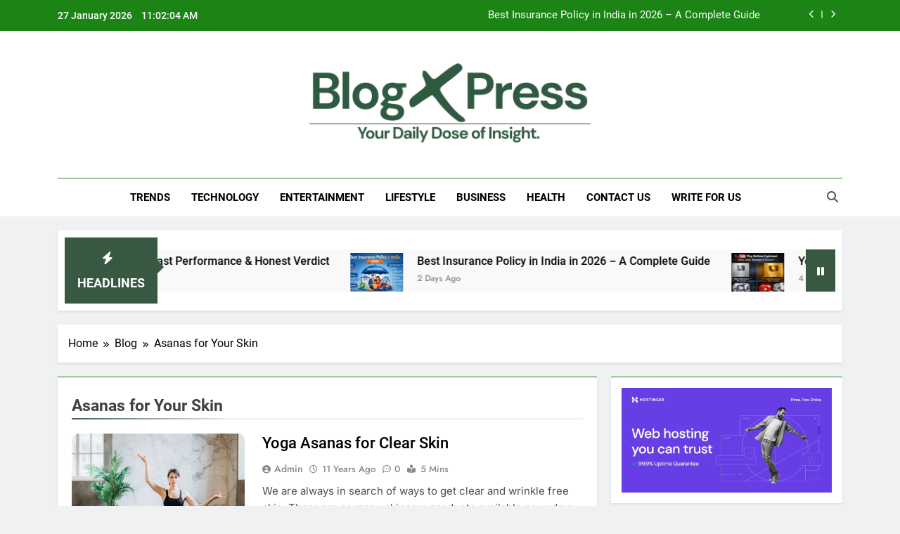

--- FILE ---
content_type: text/html; charset=UTF-8
request_url: https://blognpress.com/tag/asanas-for-your-skin/
body_size: 24466
content:
<!doctype html>
<html lang="en-US" prefix="og: https://ogp.me/ns#">
<head>
	<meta charset="UTF-8">
	<meta name="viewport" content="width=device-width, initial-scale=1">
	<link rel="profile" href="https://gmpg.org/xfn/11">
	<!-- Google tag (gtag.js) consent mode dataLayer added by Site Kit -->

<!-- End Google tag (gtag.js) consent mode dataLayer added by Site Kit -->

	<!-- This site is optimized with the Yoast SEO plugin v26.8 - https://yoast.com/product/yoast-seo-wordpress/ -->
	<title>Asanas for Your Skin Archives - Blog Press</title>
	<link rel="canonical" href="https://blognpress.com/tag/asanas-for-your-skin/" />
	<meta property="og:locale" content="en_US" />
	<meta property="og:type" content="article" />
	<meta property="og:title" content="Asanas for Your Skin Archives - Blog Press" />
	<meta property="og:url" content="https://blognpress.com/tag/asanas-for-your-skin/" />
	<meta property="og:site_name" content="Blog Press" />
	<meta name="twitter:card" content="summary_large_image" />
	<script data-jetpack-boost="ignore" type="application/ld+json" class="yoast-schema-graph">{"@context":"https://schema.org","@graph":[{"@type":"CollectionPage","@id":"https://blognpress.com/tag/asanas-for-your-skin/","url":"https://blognpress.com/tag/asanas-for-your-skin/","name":"Asanas for Your Skin Archives - Blog Press","isPartOf":{"@id":"https://blognpress.com/#website"},"primaryImageOfPage":{"@id":"https://blognpress.com/tag/asanas-for-your-skin/#primaryimage"},"image":{"@id":"https://blognpress.com/tag/asanas-for-your-skin/#primaryimage"},"thumbnailUrl":"https://blognpress.com/wp-content/uploads/2014/11/Yoga-Asanas.jpg","breadcrumb":{"@id":"https://blognpress.com/tag/asanas-for-your-skin/#breadcrumb"},"inLanguage":"en-US"},{"@type":"ImageObject","inLanguage":"en-US","@id":"https://blognpress.com/tag/asanas-for-your-skin/#primaryimage","url":"https://blognpress.com/wp-content/uploads/2014/11/Yoga-Asanas.jpg","contentUrl":"https://blognpress.com/wp-content/uploads/2014/11/Yoga-Asanas.jpg","width":1920,"height":1279,"caption":"Yoga Asanas"},{"@type":"BreadcrumbList","@id":"https://blognpress.com/tag/asanas-for-your-skin/#breadcrumb","itemListElement":[{"@type":"ListItem","position":1,"name":"Home","item":"https://blognpress.com/"},{"@type":"ListItem","position":2,"name":"Asanas for Your Skin"}]},{"@type":"WebSite","@id":"https://blognpress.com/#website","url":"https://blognpress.com/","name":"Blog Press","description":"Your Daily Dose of Insight.","publisher":{"@id":"https://blognpress.com/#/schema/person/c9a6eca8f169d15e1c648df8e449da6c"},"potentialAction":[{"@type":"SearchAction","target":{"@type":"EntryPoint","urlTemplate":"https://blognpress.com/?s={search_term_string}"},"query-input":{"@type":"PropertyValueSpecification","valueRequired":true,"valueName":"search_term_string"}}],"inLanguage":"en-US"},{"@type":["Person","Organization"],"@id":"https://blognpress.com/#/schema/person/c9a6eca8f169d15e1c648df8e449da6c","name":"Admin","image":{"@type":"ImageObject","inLanguage":"en-US","@id":"https://blognpress.com/#/schema/person/image/","url":"https://blognpress.com/wp-content/uploads/2025/04/cropped-Blog-press-1.png","contentUrl":"https://blognpress.com/wp-content/uploads/2025/04/cropped-Blog-press-1.png","width":414,"height":126,"caption":"Admin"},"logo":{"@id":"https://blognpress.com/#/schema/person/image/"},"sameAs":["http://blognpress.com"]}]}</script>
	<!-- / Yoast SEO plugin. -->



<!-- Search Engine Optimization by Rank Math - https://rankmath.com/ -->
<title>Asanas for Your Skin Archives - Blog Press</title>
<meta name="robots" content="index, follow, max-snippet:-1, max-video-preview:-1, max-image-preview:large"/>
<link rel="canonical" href="https://blognpress.com/tag/asanas-for-your-skin/" />
<meta property="og:locale" content="en_US" />
<meta property="og:type" content="article" />
<meta property="og:title" content="Asanas for Your Skin Archives - Blog Press" />
<meta property="og:url" content="https://blognpress.com/tag/asanas-for-your-skin/" />
<meta property="og:site_name" content="Blog Press" />
<meta name="twitter:card" content="summary_large_image" />
<meta name="twitter:title" content="Asanas for Your Skin Archives - Blog Press" />
<meta name="twitter:label1" content="Posts" />
<meta name="twitter:data1" content="1" />
<script data-jetpack-boost="ignore" type="application/ld+json" class="rank-math-schema">{"@context":"https://schema.org","@graph":[{"@type":"Organization","@id":"https://blognpress.com/#organization","name":"Blog Press","url":"https://blognpress.com","logo":{"@type":"ImageObject","@id":"https://blognpress.com/#logo","url":"https://blognpress.com/wp-content/uploads/2025/04/cropped-Blog-press-1.png","contentUrl":"https://blognpress.com/wp-content/uploads/2025/04/cropped-Blog-press-1.png","caption":"Blog Press","inLanguage":"en-US","width":"414","height":"126"}},{"@type":"WebSite","@id":"https://blognpress.com/#website","url":"https://blognpress.com","name":"Blog Press","publisher":{"@id":"https://blognpress.com/#organization"},"inLanguage":"en-US"},{"@type":"BreadcrumbList","@id":"https://blognpress.com/tag/asanas-for-your-skin/#breadcrumb","itemListElement":[{"@type":"ListItem","position":"1","item":{"@id":"https://blognpress.com","name":"Home"}},{"@type":"ListItem","position":"2","item":{"@id":"https://blognpress.com/tag/asanas-for-your-skin/","name":"Asanas for Your Skin"}}]},{"@type":"CollectionPage","@id":"https://blognpress.com/tag/asanas-for-your-skin/#webpage","url":"https://blognpress.com/tag/asanas-for-your-skin/","name":"Asanas for Your Skin Archives - Blog Press","isPartOf":{"@id":"https://blognpress.com/#website"},"inLanguage":"en-US","breadcrumb":{"@id":"https://blognpress.com/tag/asanas-for-your-skin/#breadcrumb"}}]}</script>
<!-- /Rank Math WordPress SEO plugin -->

<link rel='dns-prefetch' href='//www.googletagmanager.com' />
<link rel='dns-prefetch' href='//stats.wp.com' />
<link rel='dns-prefetch' href='//widgets.wp.com' />
<link rel='dns-prefetch' href='//s0.wp.com' />
<link rel='dns-prefetch' href='//0.gravatar.com' />
<link rel='dns-prefetch' href='//1.gravatar.com' />
<link rel='dns-prefetch' href='//2.gravatar.com' />
<link rel='dns-prefetch' href='//pagead2.googlesyndication.com' />
<link rel='preconnect' href='//c0.wp.com' />
<link rel="alternate" type="application/rss+xml" title="Blog Press &raquo; Feed" href="https://blognpress.com/feed/" />
<link rel="alternate" type="application/rss+xml" title="Blog Press &raquo; Comments Feed" href="https://blognpress.com/comments/feed/" />
<link rel="alternate" type="application/rss+xml" title="Blog Press &raquo; Asanas for Your Skin Tag Feed" href="https://blognpress.com/tag/asanas-for-your-skin/feed/" />
		<style>
			.lazyload,
			.lazyloading {
				max-width: 100%;
			}
		</style>
		<link rel='stylesheet' id='all-css-0e1d3e75670ee946cfa604f2ebf678ac' href='https://blognpress.com/wp-content/boost-cache/static/437ce472ef.min.css' type='text/css' media='all' />
<link rel='stylesheet' id='all-css-5b0031120ba6cdc25c0d1210dc1a8e80' href='https://blognpress.com/wp-content/boost-cache/static/5d4e81372f.min.css' type='text/css' media='all' />
<style id='wp-block-image-inline-css'>
.wp-block-image>a,.wp-block-image>figure>a{display:inline-block}.wp-block-image img{box-sizing:border-box;height:auto;max-width:100%;vertical-align:bottom}@media not (prefers-reduced-motion){.wp-block-image img.hide{visibility:hidden}.wp-block-image img.show{animation:show-content-image .4s}}.wp-block-image[style*=border-radius] img,.wp-block-image[style*=border-radius]>a{border-radius:inherit}.wp-block-image.has-custom-border img{box-sizing:border-box}.wp-block-image.aligncenter{text-align:center}.wp-block-image.alignfull>a,.wp-block-image.alignwide>a{width:100%}.wp-block-image.alignfull img,.wp-block-image.alignwide img{height:auto;width:100%}.wp-block-image .aligncenter,.wp-block-image .alignleft,.wp-block-image .alignright,.wp-block-image.aligncenter,.wp-block-image.alignleft,.wp-block-image.alignright{display:table}.wp-block-image .aligncenter>figcaption,.wp-block-image .alignleft>figcaption,.wp-block-image .alignright>figcaption,.wp-block-image.aligncenter>figcaption,.wp-block-image.alignleft>figcaption,.wp-block-image.alignright>figcaption{caption-side:bottom;display:table-caption}.wp-block-image .alignleft{float:left;margin:.5em 1em .5em 0}.wp-block-image .alignright{float:right;margin:.5em 0 .5em 1em}.wp-block-image .aligncenter{margin-left:auto;margin-right:auto}.wp-block-image :where(figcaption){margin-bottom:1em;margin-top:.5em}.wp-block-image.is-style-circle-mask img{border-radius:9999px}@supports ((-webkit-mask-image:none) or (mask-image:none)) or (-webkit-mask-image:none){.wp-block-image.is-style-circle-mask img{border-radius:0;-webkit-mask-image:url('data:image/svg+xml;utf8,<svg viewBox="0 0 100 100" xmlns="http://www.w3.org/2000/svg"><circle cx="50" cy="50" r="50"/></svg>');mask-image:url('data:image/svg+xml;utf8,<svg viewBox="0 0 100 100" xmlns="http://www.w3.org/2000/svg"><circle cx="50" cy="50" r="50"/></svg>');mask-mode:alpha;-webkit-mask-position:center;mask-position:center;-webkit-mask-repeat:no-repeat;mask-repeat:no-repeat;-webkit-mask-size:contain;mask-size:contain}}:root :where(.wp-block-image.is-style-rounded img,.wp-block-image .is-style-rounded img){border-radius:9999px}.wp-block-image figure{margin:0}.wp-lightbox-container{display:flex;flex-direction:column;position:relative}.wp-lightbox-container img{cursor:zoom-in}.wp-lightbox-container img:hover+button{opacity:1}.wp-lightbox-container button{align-items:center;backdrop-filter:blur(16px) saturate(180%);background-color:#5a5a5a40;border:none;border-radius:4px;cursor:zoom-in;display:flex;height:20px;justify-content:center;opacity:0;padding:0;position:absolute;right:16px;text-align:center;top:16px;width:20px;z-index:100}@media not (prefers-reduced-motion){.wp-lightbox-container button{transition:opacity .2s ease}}.wp-lightbox-container button:focus-visible{outline:3px auto #5a5a5a40;outline:3px auto -webkit-focus-ring-color;outline-offset:3px}.wp-lightbox-container button:hover{cursor:pointer;opacity:1}.wp-lightbox-container button:focus{opacity:1}.wp-lightbox-container button:focus,.wp-lightbox-container button:hover,.wp-lightbox-container button:not(:hover):not(:active):not(.has-background){background-color:#5a5a5a40;border:none}.wp-lightbox-overlay{box-sizing:border-box;cursor:zoom-out;height:100vh;left:0;overflow:hidden;position:fixed;top:0;visibility:hidden;width:100%;z-index:100000}.wp-lightbox-overlay .close-button{align-items:center;cursor:pointer;display:flex;justify-content:center;min-height:40px;min-width:40px;padding:0;position:absolute;right:calc(env(safe-area-inset-right) + 16px);top:calc(env(safe-area-inset-top) + 16px);z-index:5000000}.wp-lightbox-overlay .close-button:focus,.wp-lightbox-overlay .close-button:hover,.wp-lightbox-overlay .close-button:not(:hover):not(:active):not(.has-background){background:none;border:none}.wp-lightbox-overlay .lightbox-image-container{height:var(--wp--lightbox-container-height);left:50%;overflow:hidden;position:absolute;top:50%;transform:translate(-50%,-50%);transform-origin:top left;width:var(--wp--lightbox-container-width);z-index:9999999999}.wp-lightbox-overlay .wp-block-image{align-items:center;box-sizing:border-box;display:flex;height:100%;justify-content:center;margin:0;position:relative;transform-origin:0 0;width:100%;z-index:3000000}.wp-lightbox-overlay .wp-block-image img{height:var(--wp--lightbox-image-height);min-height:var(--wp--lightbox-image-height);min-width:var(--wp--lightbox-image-width);width:var(--wp--lightbox-image-width)}.wp-lightbox-overlay .wp-block-image figcaption{display:none}.wp-lightbox-overlay button{background:none;border:none}.wp-lightbox-overlay .scrim{background-color:#fff;height:100%;opacity:.9;position:absolute;width:100%;z-index:2000000}.wp-lightbox-overlay.active{visibility:visible}@media not (prefers-reduced-motion){.wp-lightbox-overlay.active{animation:turn-on-visibility .25s both}.wp-lightbox-overlay.active img{animation:turn-on-visibility .35s both}.wp-lightbox-overlay.show-closing-animation:not(.active){animation:turn-off-visibility .35s both}.wp-lightbox-overlay.show-closing-animation:not(.active) img{animation:turn-off-visibility .25s both}.wp-lightbox-overlay.zoom.active{animation:none;opacity:1;visibility:visible}.wp-lightbox-overlay.zoom.active .lightbox-image-container{animation:lightbox-zoom-in .4s}.wp-lightbox-overlay.zoom.active .lightbox-image-container img{animation:none}.wp-lightbox-overlay.zoom.active .scrim{animation:turn-on-visibility .4s forwards}.wp-lightbox-overlay.zoom.show-closing-animation:not(.active){animation:none}.wp-lightbox-overlay.zoom.show-closing-animation:not(.active) .lightbox-image-container{animation:lightbox-zoom-out .4s}.wp-lightbox-overlay.zoom.show-closing-animation:not(.active) .lightbox-image-container img{animation:none}.wp-lightbox-overlay.zoom.show-closing-animation:not(.active) .scrim{animation:turn-off-visibility .4s forwards}}@keyframes show-content-image{0%{visibility:hidden}99%{visibility:hidden}to{visibility:visible}}@keyframes turn-on-visibility{0%{opacity:0}to{opacity:1}}@keyframes turn-off-visibility{0%{opacity:1;visibility:visible}99%{opacity:0;visibility:visible}to{opacity:0;visibility:hidden}}@keyframes lightbox-zoom-in{0%{transform:translate(calc((-100vw + var(--wp--lightbox-scrollbar-width))/2 + var(--wp--lightbox-initial-left-position)),calc(-50vh + var(--wp--lightbox-initial-top-position))) scale(var(--wp--lightbox-scale))}to{transform:translate(-50%,-50%) scale(1)}}@keyframes lightbox-zoom-out{0%{transform:translate(-50%,-50%) scale(1);visibility:visible}99%{visibility:visible}to{transform:translate(calc((-100vw + var(--wp--lightbox-scrollbar-width))/2 + var(--wp--lightbox-initial-left-position)),calc(-50vh + var(--wp--lightbox-initial-top-position))) scale(var(--wp--lightbox-scale));visibility:hidden}}
/*# sourceURL=https://blognpress.com/wp-includes/blocks/image/style.min.css */
</style>
<style id='global-styles-inline-css'>
:root{--wp--preset--aspect-ratio--square: 1;--wp--preset--aspect-ratio--4-3: 4/3;--wp--preset--aspect-ratio--3-4: 3/4;--wp--preset--aspect-ratio--3-2: 3/2;--wp--preset--aspect-ratio--2-3: 2/3;--wp--preset--aspect-ratio--16-9: 16/9;--wp--preset--aspect-ratio--9-16: 9/16;--wp--preset--color--black: #000000;--wp--preset--color--cyan-bluish-gray: #abb8c3;--wp--preset--color--white: #ffffff;--wp--preset--color--pale-pink: #f78da7;--wp--preset--color--vivid-red: #cf2e2e;--wp--preset--color--luminous-vivid-orange: #ff6900;--wp--preset--color--luminous-vivid-amber: #fcb900;--wp--preset--color--light-green-cyan: #7bdcb5;--wp--preset--color--vivid-green-cyan: #00d084;--wp--preset--color--pale-cyan-blue: #8ed1fc;--wp--preset--color--vivid-cyan-blue: #0693e3;--wp--preset--color--vivid-purple: #9b51e0;--wp--preset--gradient--vivid-cyan-blue-to-vivid-purple: linear-gradient(135deg,rgb(6,147,227) 0%,rgb(155,81,224) 100%);--wp--preset--gradient--light-green-cyan-to-vivid-green-cyan: linear-gradient(135deg,rgb(122,220,180) 0%,rgb(0,208,130) 100%);--wp--preset--gradient--luminous-vivid-amber-to-luminous-vivid-orange: linear-gradient(135deg,rgb(252,185,0) 0%,rgb(255,105,0) 100%);--wp--preset--gradient--luminous-vivid-orange-to-vivid-red: linear-gradient(135deg,rgb(255,105,0) 0%,rgb(207,46,46) 100%);--wp--preset--gradient--very-light-gray-to-cyan-bluish-gray: linear-gradient(135deg,rgb(238,238,238) 0%,rgb(169,184,195) 100%);--wp--preset--gradient--cool-to-warm-spectrum: linear-gradient(135deg,rgb(74,234,220) 0%,rgb(151,120,209) 20%,rgb(207,42,186) 40%,rgb(238,44,130) 60%,rgb(251,105,98) 80%,rgb(254,248,76) 100%);--wp--preset--gradient--blush-light-purple: linear-gradient(135deg,rgb(255,206,236) 0%,rgb(152,150,240) 100%);--wp--preset--gradient--blush-bordeaux: linear-gradient(135deg,rgb(254,205,165) 0%,rgb(254,45,45) 50%,rgb(107,0,62) 100%);--wp--preset--gradient--luminous-dusk: linear-gradient(135deg,rgb(255,203,112) 0%,rgb(199,81,192) 50%,rgb(65,88,208) 100%);--wp--preset--gradient--pale-ocean: linear-gradient(135deg,rgb(255,245,203) 0%,rgb(182,227,212) 50%,rgb(51,167,181) 100%);--wp--preset--gradient--electric-grass: linear-gradient(135deg,rgb(202,248,128) 0%,rgb(113,206,126) 100%);--wp--preset--gradient--midnight: linear-gradient(135deg,rgb(2,3,129) 0%,rgb(40,116,252) 100%);--wp--preset--font-size--small: 13px;--wp--preset--font-size--medium: 20px;--wp--preset--font-size--large: 36px;--wp--preset--font-size--x-large: 42px;--wp--preset--spacing--20: 0.44rem;--wp--preset--spacing--30: 0.67rem;--wp--preset--spacing--40: 1rem;--wp--preset--spacing--50: 1.5rem;--wp--preset--spacing--60: 2.25rem;--wp--preset--spacing--70: 3.38rem;--wp--preset--spacing--80: 5.06rem;--wp--preset--shadow--natural: 6px 6px 9px rgba(0, 0, 0, 0.2);--wp--preset--shadow--deep: 12px 12px 50px rgba(0, 0, 0, 0.4);--wp--preset--shadow--sharp: 6px 6px 0px rgba(0, 0, 0, 0.2);--wp--preset--shadow--outlined: 6px 6px 0px -3px rgb(255, 255, 255), 6px 6px rgb(0, 0, 0);--wp--preset--shadow--crisp: 6px 6px 0px rgb(0, 0, 0);}:where(.is-layout-flex){gap: 0.5em;}:where(.is-layout-grid){gap: 0.5em;}body .is-layout-flex{display: flex;}.is-layout-flex{flex-wrap: wrap;align-items: center;}.is-layout-flex > :is(*, div){margin: 0;}body .is-layout-grid{display: grid;}.is-layout-grid > :is(*, div){margin: 0;}:where(.wp-block-columns.is-layout-flex){gap: 2em;}:where(.wp-block-columns.is-layout-grid){gap: 2em;}:where(.wp-block-post-template.is-layout-flex){gap: 1.25em;}:where(.wp-block-post-template.is-layout-grid){gap: 1.25em;}.has-black-color{color: var(--wp--preset--color--black) !important;}.has-cyan-bluish-gray-color{color: var(--wp--preset--color--cyan-bluish-gray) !important;}.has-white-color{color: var(--wp--preset--color--white) !important;}.has-pale-pink-color{color: var(--wp--preset--color--pale-pink) !important;}.has-vivid-red-color{color: var(--wp--preset--color--vivid-red) !important;}.has-luminous-vivid-orange-color{color: var(--wp--preset--color--luminous-vivid-orange) !important;}.has-luminous-vivid-amber-color{color: var(--wp--preset--color--luminous-vivid-amber) !important;}.has-light-green-cyan-color{color: var(--wp--preset--color--light-green-cyan) !important;}.has-vivid-green-cyan-color{color: var(--wp--preset--color--vivid-green-cyan) !important;}.has-pale-cyan-blue-color{color: var(--wp--preset--color--pale-cyan-blue) !important;}.has-vivid-cyan-blue-color{color: var(--wp--preset--color--vivid-cyan-blue) !important;}.has-vivid-purple-color{color: var(--wp--preset--color--vivid-purple) !important;}.has-black-background-color{background-color: var(--wp--preset--color--black) !important;}.has-cyan-bluish-gray-background-color{background-color: var(--wp--preset--color--cyan-bluish-gray) !important;}.has-white-background-color{background-color: var(--wp--preset--color--white) !important;}.has-pale-pink-background-color{background-color: var(--wp--preset--color--pale-pink) !important;}.has-vivid-red-background-color{background-color: var(--wp--preset--color--vivid-red) !important;}.has-luminous-vivid-orange-background-color{background-color: var(--wp--preset--color--luminous-vivid-orange) !important;}.has-luminous-vivid-amber-background-color{background-color: var(--wp--preset--color--luminous-vivid-amber) !important;}.has-light-green-cyan-background-color{background-color: var(--wp--preset--color--light-green-cyan) !important;}.has-vivid-green-cyan-background-color{background-color: var(--wp--preset--color--vivid-green-cyan) !important;}.has-pale-cyan-blue-background-color{background-color: var(--wp--preset--color--pale-cyan-blue) !important;}.has-vivid-cyan-blue-background-color{background-color: var(--wp--preset--color--vivid-cyan-blue) !important;}.has-vivid-purple-background-color{background-color: var(--wp--preset--color--vivid-purple) !important;}.has-black-border-color{border-color: var(--wp--preset--color--black) !important;}.has-cyan-bluish-gray-border-color{border-color: var(--wp--preset--color--cyan-bluish-gray) !important;}.has-white-border-color{border-color: var(--wp--preset--color--white) !important;}.has-pale-pink-border-color{border-color: var(--wp--preset--color--pale-pink) !important;}.has-vivid-red-border-color{border-color: var(--wp--preset--color--vivid-red) !important;}.has-luminous-vivid-orange-border-color{border-color: var(--wp--preset--color--luminous-vivid-orange) !important;}.has-luminous-vivid-amber-border-color{border-color: var(--wp--preset--color--luminous-vivid-amber) !important;}.has-light-green-cyan-border-color{border-color: var(--wp--preset--color--light-green-cyan) !important;}.has-vivid-green-cyan-border-color{border-color: var(--wp--preset--color--vivid-green-cyan) !important;}.has-pale-cyan-blue-border-color{border-color: var(--wp--preset--color--pale-cyan-blue) !important;}.has-vivid-cyan-blue-border-color{border-color: var(--wp--preset--color--vivid-cyan-blue) !important;}.has-vivid-purple-border-color{border-color: var(--wp--preset--color--vivid-purple) !important;}.has-vivid-cyan-blue-to-vivid-purple-gradient-background{background: var(--wp--preset--gradient--vivid-cyan-blue-to-vivid-purple) !important;}.has-light-green-cyan-to-vivid-green-cyan-gradient-background{background: var(--wp--preset--gradient--light-green-cyan-to-vivid-green-cyan) !important;}.has-luminous-vivid-amber-to-luminous-vivid-orange-gradient-background{background: var(--wp--preset--gradient--luminous-vivid-amber-to-luminous-vivid-orange) !important;}.has-luminous-vivid-orange-to-vivid-red-gradient-background{background: var(--wp--preset--gradient--luminous-vivid-orange-to-vivid-red) !important;}.has-very-light-gray-to-cyan-bluish-gray-gradient-background{background: var(--wp--preset--gradient--very-light-gray-to-cyan-bluish-gray) !important;}.has-cool-to-warm-spectrum-gradient-background{background: var(--wp--preset--gradient--cool-to-warm-spectrum) !important;}.has-blush-light-purple-gradient-background{background: var(--wp--preset--gradient--blush-light-purple) !important;}.has-blush-bordeaux-gradient-background{background: var(--wp--preset--gradient--blush-bordeaux) !important;}.has-luminous-dusk-gradient-background{background: var(--wp--preset--gradient--luminous-dusk) !important;}.has-pale-ocean-gradient-background{background: var(--wp--preset--gradient--pale-ocean) !important;}.has-electric-grass-gradient-background{background: var(--wp--preset--gradient--electric-grass) !important;}.has-midnight-gradient-background{background: var(--wp--preset--gradient--midnight) !important;}.has-small-font-size{font-size: var(--wp--preset--font-size--small) !important;}.has-medium-font-size{font-size: var(--wp--preset--font-size--medium) !important;}.has-large-font-size{font-size: var(--wp--preset--font-size--large) !important;}.has-x-large-font-size{font-size: var(--wp--preset--font-size--x-large) !important;}
/*# sourceURL=global-styles-inline-css */
</style>

<style id='newsmatic-style-inline-css'>
body.newsmatic_font_typography{ --newsmatic-global-preset-color-1: #64748b;}
 body.newsmatic_font_typography{ --newsmatic-global-preset-color-2: #27272a;}
 body.newsmatic_font_typography{ --newsmatic-global-preset-color-3: #ef4444;}
 body.newsmatic_font_typography{ --newsmatic-global-preset-color-4: #eab308;}
 body.newsmatic_font_typography{ --newsmatic-global-preset-color-5: #84cc16;}
 body.newsmatic_font_typography{ --newsmatic-global-preset-color-6: #22c55e;}
 body.newsmatic_font_typography{ --newsmatic-global-preset-color-7: #06b6d4;}
 body.newsmatic_font_typography{ --newsmatic-global-preset-color-8: #0284c7;}
 body.newsmatic_font_typography{ --newsmatic-global-preset-color-9: #6366f1;}
 body.newsmatic_font_typography{ --newsmatic-global-preset-color-10: #84cc16;}
 body.newsmatic_font_typography{ --newsmatic-global-preset-color-11: #a855f7;}
 body.newsmatic_font_typography{ --newsmatic-global-preset-color-12: #f43f5e;}
 body.newsmatic_font_typography{ --newsmatic-global-preset-gradient-color-1: linear-gradient( 135deg, #485563 10%, #29323c 100%);}
 body.newsmatic_font_typography{ --newsmatic-global-preset-gradient-color-2: linear-gradient( 135deg, #FF512F 10%, #F09819 100%);}
 body.newsmatic_font_typography{ --newsmatic-global-preset-gradient-color-3: linear-gradient( 135deg, #00416A 10%, #E4E5E6 100%);}
 body.newsmatic_font_typography{ --newsmatic-global-preset-gradient-color-4: linear-gradient( 135deg, #CE9FFC 10%, #7367F0 100%);}
 body.newsmatic_font_typography{ --newsmatic-global-preset-gradient-color-5: linear-gradient( 135deg, #90F7EC 10%, #32CCBC 100%);}
 body.newsmatic_font_typography{ --newsmatic-global-preset-gradient-color-6: linear-gradient( 135deg, #81FBB8 10%, #28C76F 100%);}
 body.newsmatic_font_typography{ --newsmatic-global-preset-gradient-color-7: linear-gradient( 135deg, #EB3349 10%, #F45C43 100%);}
 body.newsmatic_font_typography{ --newsmatic-global-preset-gradient-color-8: linear-gradient( 135deg, #FFF720 10%, #3CD500 100%);}
 body.newsmatic_font_typography{ --newsmatic-global-preset-gradient-color-9: linear-gradient( 135deg, #FF96F9 10%, #C32BAC 100%);}
 body.newsmatic_font_typography{ --newsmatic-global-preset-gradient-color-10: linear-gradient( 135deg, #69FF97 10%, #00E4FF 100%);}
 body.newsmatic_font_typography{ --newsmatic-global-preset-gradient-color-11: linear-gradient( 135deg, #3C8CE7 10%, #00EAFF 100%);}
 body.newsmatic_font_typography{ --newsmatic-global-preset-gradient-color-12: linear-gradient( 135deg, #FF7AF5 10%, #513162 100%);}
 body.newsmatic_font_typography{ --theme-block-top-border-color: #1b8415;}
.newsmatic_font_typography { --header-padding: 35px;} .newsmatic_font_typography { --header-padding-tablet: 30px;} .newsmatic_font_typography { --header-padding-smartphone: 30px;}.newsmatic_main_body .site-header.layout--default .top-header{ background: #1b8415}.newsmatic_font_typography .header-custom-button{ background: linear-gradient(135deg,rgb(178,7,29) 0%,rgb(1,1,1) 100%)}.newsmatic_font_typography .header-custom-button:hover{ background: #b2071d}.newsmatic_font_typography { --site-title-family : Roboto; }
.newsmatic_font_typography { --site-title-weight : 700; }
.newsmatic_font_typography { --site-title-texttransform : capitalize; }
.newsmatic_font_typography { --site-title-textdecoration : none; }
.newsmatic_font_typography { --site-title-size : 45px; }
.newsmatic_font_typography { --site-title-size-tab : 43px; }
.newsmatic_font_typography { --site-title-size-mobile : 40px; }
.newsmatic_font_typography { --site-title-lineheight : 45px; }
.newsmatic_font_typography { --site-title-lineheight-tab : 42px; }
.newsmatic_font_typography { --site-title-lineheight-mobile : 40px; }
.newsmatic_font_typography { --site-title-letterspacing : 0px; }
.newsmatic_font_typography { --site-title-letterspacing-tab : 0px; }
.newsmatic_font_typography { --site-title-letterspacing-mobile : 0px; }
.newsmatic_font_typography { --site-tagline-family : Roboto; }
.newsmatic_font_typography { --site-tagline-weight : 400; }
.newsmatic_font_typography { --site-tagline-texttransform : capitalize; }
.newsmatic_font_typography { --site-tagline-textdecoration : none; }
.newsmatic_font_typography { --site-tagline-size : 40px; }
.newsmatic_font_typography { --site-tagline-size-tab : 16px; }
.newsmatic_font_typography { --site-tagline-size-mobile : 16px; }
.newsmatic_font_typography { --site-tagline-lineheight : 26px; }
.newsmatic_font_typography { --site-tagline-lineheight-tab : 26px; }
.newsmatic_font_typography { --site-tagline-lineheight-mobile : 16px; }
.newsmatic_font_typography { --site-tagline-letterspacing : 0px; }
.newsmatic_font_typography { --site-tagline-letterspacing-tab : 0px; }
.newsmatic_font_typography { --site-tagline-letterspacing-mobile : 0px; }
body .site-branding img.custom-logo{ width: 400px; }@media(max-width: 940px) { body .site-branding img.custom-logo{ width: 200px; } }
@media(max-width: 610px) { body .site-branding img.custom-logo{ width: 200px; } }
.newsmatic_font_typography  { --sidebar-toggle-color: #525252;}.newsmatic_font_typography  { --sidebar-toggle-color-hover : #1B8415; }.newsmatic_font_typography  { --search-color: #525252;}.newsmatic_font_typography  { --search-color-hover : #1B8415; }.newsmatic_main_body { --site-bk-color: #F0F1F2}.newsmatic_font_typography  { --move-to-top-background-color: #1B8415;}.newsmatic_font_typography  { --move-to-top-background-color-hover : #1B8415; }.newsmatic_font_typography  { --move-to-top-color: #fff;}.newsmatic_font_typography  { --move-to-top-color-hover : #fff; }.ads-banner{ display : none;}@media(max-width: 940px) and (min-width:611px) { .ads-banner{ display : none;} }@media(max-width: 610px) { .ads-banner{ display : none;} }@media(max-width: 610px) { body #newsmatic-scroll-to-top.show{ display : none;} }body .site-header.layout--default .menu-section .row{ border-top: 1px solid #1B8415;}body .site-footer.dark_bk{ border-top: 5px solid #1B8415;}.newsmatic_font_typography  { --custom-btn-color: #ffffff;}.newsmatic_font_typography  { --custom-btn-color-hover : #ffffff; } body.newsmatic_main_body{ --theme-color-red: #385842;} body.newsmatic_dark_mode{ --theme-color-red: #385842;}body .post-categories .cat-item.cat-657 { background-color : #385842} body .newsmatic-category-no-bk .post-categories .cat-item.cat-657 a  { color : #385842} body.single .post-categories .cat-item.cat-657 { background-color : #385842} body .post-categories .cat-item.cat-202 { background-color : #1B8415} body .newsmatic-category-no-bk .post-categories .cat-item.cat-202 a  { color : #1B8415} body.single .post-categories .cat-item.cat-202 { background-color : #1B8415} body .post-categories .cat-item.cat-1766 { background-color : #1B8415} body .newsmatic-category-no-bk .post-categories .cat-item.cat-1766 a  { color : #1B8415} body.single .post-categories .cat-item.cat-1766 { background-color : #1B8415} body .post-categories .cat-item.cat-801 { background-color : #1B8415} body .newsmatic-category-no-bk .post-categories .cat-item.cat-801 a  { color : #1B8415} body.single .post-categories .cat-item.cat-801 { background-color : #1B8415} body .post-categories .cat-item.cat-1768 { background-color : #1B8415} body .newsmatic-category-no-bk .post-categories .cat-item.cat-1768 a  { color : #1B8415} body.single .post-categories .cat-item.cat-1768 { background-color : #1B8415} body .post-categories .cat-item.cat-2096 { background-color : #1B8415} body .newsmatic-category-no-bk .post-categories .cat-item.cat-2096 a  { color : #1B8415} body.single .post-categories .cat-item.cat-2096 { background-color : #1B8415} body .post-categories .cat-item.cat-1477 { background-color : #1B8415} body .newsmatic-category-no-bk .post-categories .cat-item.cat-1477 a  { color : #1B8415} body.single .post-categories .cat-item.cat-1477 { background-color : #1B8415} body .post-categories .cat-item.cat-19 { background-color : #1B8415} body .newsmatic-category-no-bk .post-categories .cat-item.cat-19 a  { color : #1B8415} body.single .post-categories .cat-item.cat-19 { background-color : #1B8415} body .post-categories .cat-item.cat-2477 { background-color : #1B8415} body .newsmatic-category-no-bk .post-categories .cat-item.cat-2477 a  { color : #1B8415} body.single .post-categories .cat-item.cat-2477 { background-color : #1B8415} body .post-categories .cat-item.cat-1621 { background-color : #1B8415} body .newsmatic-category-no-bk .post-categories .cat-item.cat-1621 a  { color : #1B8415} body.single .post-categories .cat-item.cat-1621 { background-color : #1B8415} body .post-categories .cat-item.cat-3054 { background-color : #1B8415} body .newsmatic-category-no-bk .post-categories .cat-item.cat-3054 a  { color : #1B8415} body.single .post-categories .cat-item.cat-3054 { background-color : #1B8415} body .post-categories .cat-item.cat-464 { background-color : #1B8415} body .newsmatic-category-no-bk .post-categories .cat-item.cat-464 a  { color : #1B8415} body.single .post-categories .cat-item.cat-464 { background-color : #1B8415} body .post-categories .cat-item.cat-105 { background-color : #1B8415} body .newsmatic-category-no-bk .post-categories .cat-item.cat-105 a  { color : #1B8415} body.single .post-categories .cat-item.cat-105 { background-color : #1B8415} body .post-categories .cat-item.cat-352 { background-color : #1B8415} body .newsmatic-category-no-bk .post-categories .cat-item.cat-352 a  { color : #1B8415} body.single .post-categories .cat-item.cat-352 { background-color : #1B8415} body .post-categories .cat-item.cat-2082 { background-color : #1B8415} body .newsmatic-category-no-bk .post-categories .cat-item.cat-2082 a  { color : #1B8415} body.single .post-categories .cat-item.cat-2082 { background-color : #1B8415} body .post-categories .cat-item.cat-41 { background-color : #1B8415} body .newsmatic-category-no-bk .post-categories .cat-item.cat-41 a  { color : #1B8415} body.single .post-categories .cat-item.cat-41 { background-color : #1B8415} body .post-categories .cat-item.cat-4382 { background-color : #1B8415} body .newsmatic-category-no-bk .post-categories .cat-item.cat-4382 a  { color : #1B8415} body.single .post-categories .cat-item.cat-4382 { background-color : #1B8415} body .post-categories .cat-item.cat-804 { background-color : #1B8415} body .newsmatic-category-no-bk .post-categories .cat-item.cat-804 a  { color : #1B8415} body.single .post-categories .cat-item.cat-804 { background-color : #1B8415} body .post-categories .cat-item.cat-1664 { background-color : #1B8415} body .newsmatic-category-no-bk .post-categories .cat-item.cat-1664 a  { color : #1B8415} body.single .post-categories .cat-item.cat-1664 { background-color : #1B8415} body .post-categories .cat-item.cat-175 { background-color : #1B8415} body .newsmatic-category-no-bk .post-categories .cat-item.cat-175 a  { color : #1B8415} body.single .post-categories .cat-item.cat-175 { background-color : #1B8415} body .post-categories .cat-item.cat-5754 { background-color : #1B8415} body .newsmatic-category-no-bk .post-categories .cat-item.cat-5754 a  { color : #1B8415} body.single .post-categories .cat-item.cat-5754 { background-color : #1B8415} body .post-categories .cat-item.cat-5047 { background-color : #1B8415} body .newsmatic-category-no-bk .post-categories .cat-item.cat-5047 a  { color : #1B8415} body.single .post-categories .cat-item.cat-5047 { background-color : #1B8415} body .post-categories .cat-item.cat-994 { background-color : #1B8415} body .newsmatic-category-no-bk .post-categories .cat-item.cat-994 a  { color : #1B8415} body.single .post-categories .cat-item.cat-994 { background-color : #1B8415} body .post-categories .cat-item.cat-4 { background-color : #1B8415} body .newsmatic-category-no-bk .post-categories .cat-item.cat-4 a  { color : #1B8415} body.single .post-categories .cat-item.cat-4 { background-color : #1B8415} body .post-categories .cat-item.cat-5786 { background-color : #1B8415} body .newsmatic-category-no-bk .post-categories .cat-item.cat-5786 a  { color : #1B8415} body.single .post-categories .cat-item.cat-5786 { background-color : #1B8415} body .post-categories .cat-item.cat-5118 { background-color : #1B8415} body .newsmatic-category-no-bk .post-categories .cat-item.cat-5118 a  { color : #1B8415} body.single .post-categories .cat-item.cat-5118 { background-color : #1B8415} body .post-categories .cat-item.cat-106 { background-color : #1B8415} body .newsmatic-category-no-bk .post-categories .cat-item.cat-106 a  { color : #1B8415} body.single .post-categories .cat-item.cat-106 { background-color : #1B8415} body .post-categories .cat-item.cat-5389 { background-color : #1B8415} body .newsmatic-category-no-bk .post-categories .cat-item.cat-5389 a  { color : #1B8415} body.single .post-categories .cat-item.cat-5389 { background-color : #1B8415} body .post-categories .cat-item.cat-5641 { background-color : #1B8415} body .newsmatic-category-no-bk .post-categories .cat-item.cat-5641 a  { color : #1B8415} body.single .post-categories .cat-item.cat-5641 { background-color : #1B8415} body .post-categories .cat-item.cat-7 { background-color : #1B8415} body .newsmatic-category-no-bk .post-categories .cat-item.cat-7 a  { color : #1B8415} body.single .post-categories .cat-item.cat-7 { background-color : #1B8415} body .post-categories .cat-item.cat-8 { background-color : #1B8415} body .newsmatic-category-no-bk .post-categories .cat-item.cat-8 a  { color : #1B8415} body.single .post-categories .cat-item.cat-8 { background-color : #1B8415} body .post-categories .cat-item.cat-5721 { background-color : #1B8415} body .newsmatic-category-no-bk .post-categories .cat-item.cat-5721 a  { color : #1B8415} body.single .post-categories .cat-item.cat-5721 { background-color : #1B8415} body .post-categories .cat-item.cat-1743 { background-color : #1B8415} body .newsmatic-category-no-bk .post-categories .cat-item.cat-1743 a  { color : #1B8415} body.single .post-categories .cat-item.cat-1743 { background-color : #1B8415} body .post-categories .cat-item.cat-2071 { background-color : #1B8415} body .newsmatic-category-no-bk .post-categories .cat-item.cat-2071 a  { color : #1B8415} body.single .post-categories .cat-item.cat-2071 { background-color : #1B8415} body .post-categories .cat-item.cat-515 { background-color : #1B8415} body .newsmatic-category-no-bk .post-categories .cat-item.cat-515 a  { color : #1B8415} body.single .post-categories .cat-item.cat-515 { background-color : #1B8415} body .post-categories .cat-item.cat-1941 { background-color : #1B8415} body .newsmatic-category-no-bk .post-categories .cat-item.cat-1941 a  { color : #1B8415} body.single .post-categories .cat-item.cat-1941 { background-color : #1B8415} body .post-categories .cat-item.cat-191 { background-color : #1B8415} body .newsmatic-category-no-bk .post-categories .cat-item.cat-191 a  { color : #1B8415} body.single .post-categories .cat-item.cat-191 { background-color : #1B8415} body .post-categories .cat-item.cat-3430 { background-color : #1B8415} body .newsmatic-category-no-bk .post-categories .cat-item.cat-3430 a  { color : #1B8415} body.single .post-categories .cat-item.cat-3430 { background-color : #1B8415} body .post-categories .cat-item.cat-4858 { background-color : #1B8415} body .newsmatic-category-no-bk .post-categories .cat-item.cat-4858 a  { color : #1B8415} body.single .post-categories .cat-item.cat-4858 { background-color : #1B8415} body .post-categories .cat-item.cat-2284 { background-color : #1B8415} body .newsmatic-category-no-bk .post-categories .cat-item.cat-2284 a  { color : #1B8415} body.single .post-categories .cat-item.cat-2284 { background-color : #1B8415} body .post-categories .cat-item.cat-1518 { background-color : #1B8415} body .newsmatic-category-no-bk .post-categories .cat-item.cat-1518 a  { color : #1B8415} body.single .post-categories .cat-item.cat-1518 { background-color : #1B8415} body .post-categories .cat-item.cat-9 { background-color : #1B8415} body .newsmatic-category-no-bk .post-categories .cat-item.cat-9 a  { color : #1B8415} body.single .post-categories .cat-item.cat-9 { background-color : #1B8415} body .post-categories .cat-item.cat-160 { background-color : #1B8415} body .newsmatic-category-no-bk .post-categories .cat-item.cat-160 a  { color : #1B8415} body.single .post-categories .cat-item.cat-160 { background-color : #1B8415} body .post-categories .cat-item.cat-4642 { background-color : #1B8415} body .newsmatic-category-no-bk .post-categories .cat-item.cat-4642 a  { color : #1B8415} body.single .post-categories .cat-item.cat-4642 { background-color : #1B8415} body .post-categories .cat-item.cat-84 { background-color : #1B8415} body .newsmatic-category-no-bk .post-categories .cat-item.cat-84 a  { color : #1B8415} body.single .post-categories .cat-item.cat-84 { background-color : #1B8415} body .post-categories .cat-item.cat-1007 { background-color : #1B8415} body .newsmatic-category-no-bk .post-categories .cat-item.cat-1007 a  { color : #1B8415} body.single .post-categories .cat-item.cat-1007 { background-color : #1B8415} body .post-categories .cat-item.cat-546 { background-color : #1B8415} body .newsmatic-category-no-bk .post-categories .cat-item.cat-546 a  { color : #1B8415} body.single .post-categories .cat-item.cat-546 { background-color : #1B8415} body .post-categories .cat-item.cat-2374 { background-color : #1B8415} body .newsmatic-category-no-bk .post-categories .cat-item.cat-2374 a  { color : #1B8415} body.single .post-categories .cat-item.cat-2374 { background-color : #1B8415} body .post-categories .cat-item.cat-6145 { background-color : #1B8415} body .newsmatic-category-no-bk .post-categories .cat-item.cat-6145 a  { color : #1B8415} body.single .post-categories .cat-item.cat-6145 { background-color : #1B8415} body .post-categories .cat-item.cat-1646 { background-color : #1B8415} body .newsmatic-category-no-bk .post-categories .cat-item.cat-1646 a  { color : #1B8415} body.single .post-categories .cat-item.cat-1646 { background-color : #1B8415} body .post-categories .cat-item.cat-5563 { background-color : #1B8415} body .newsmatic-category-no-bk .post-categories .cat-item.cat-5563 a  { color : #1B8415} body.single .post-categories .cat-item.cat-5563 { background-color : #1B8415} body .post-categories .cat-item.cat-5390 { background-color : #1B8415} body .newsmatic-category-no-bk .post-categories .cat-item.cat-5390 a  { color : #1B8415} body.single .post-categories .cat-item.cat-5390 { background-color : #1B8415} body .post-categories .cat-item.cat-36 { background-color : #1B8415} body .newsmatic-category-no-bk .post-categories .cat-item.cat-36 a  { color : #1B8415} body.single .post-categories .cat-item.cat-36 { background-color : #1B8415} body .post-categories .cat-item.cat-5504 { background-color : #1B8415} body .newsmatic-category-no-bk .post-categories .cat-item.cat-5504 a  { color : #1B8415} body.single .post-categories .cat-item.cat-5504 { background-color : #1B8415} body .post-categories .cat-item.cat-5768 { background-color : #1B8415} body .newsmatic-category-no-bk .post-categories .cat-item.cat-5768 a  { color : #1B8415} body.single .post-categories .cat-item.cat-5768 { background-color : #1B8415} body .post-categories .cat-item.cat-5581 { background-color : #1B8415} body .newsmatic-category-no-bk .post-categories .cat-item.cat-5581 a  { color : #1B8415} body.single .post-categories .cat-item.cat-5581 { background-color : #1B8415} body .post-categories .cat-item.cat-5607 { background-color : #1B8415} body .newsmatic-category-no-bk .post-categories .cat-item.cat-5607 a  { color : #1B8415} body.single .post-categories .cat-item.cat-5607 { background-color : #1B8415} body .post-categories .cat-item.cat-126 { background-color : #1B8415} body .newsmatic-category-no-bk .post-categories .cat-item.cat-126 a  { color : #1B8415} body.single .post-categories .cat-item.cat-126 { background-color : #1B8415} body .post-categories .cat-item.cat-128 { background-color : #1B8415} body .newsmatic-category-no-bk .post-categories .cat-item.cat-128 a  { color : #1B8415} body.single .post-categories .cat-item.cat-128 { background-color : #1B8415} body .post-categories .cat-item.cat-5657 { background-color : #1B8415} body .newsmatic-category-no-bk .post-categories .cat-item.cat-5657 a  { color : #1B8415} body.single .post-categories .cat-item.cat-5657 { background-color : #1B8415} body .post-categories .cat-item.cat-5667 { background-color : #1B8415} body .newsmatic-category-no-bk .post-categories .cat-item.cat-5667 a  { color : #1B8415} body.single .post-categories .cat-item.cat-5667 { background-color : #1B8415} body .post-categories .cat-item.cat-1661 { background-color : #1B8415} body .newsmatic-category-no-bk .post-categories .cat-item.cat-1661 a  { color : #1B8415} body.single .post-categories .cat-item.cat-1661 { background-color : #1B8415} body .post-categories .cat-item.cat-2160 { background-color : #1B8415} body .newsmatic-category-no-bk .post-categories .cat-item.cat-2160 a  { color : #1B8415} body.single .post-categories .cat-item.cat-2160 { background-color : #1B8415} body .post-categories .cat-item.cat-1707 { background-color : #1B8415} body .newsmatic-category-no-bk .post-categories .cat-item.cat-1707 a  { color : #1B8415} body.single .post-categories .cat-item.cat-1707 { background-color : #1B8415} body .post-categories .cat-item.cat-3205 { background-color : #1B8415} body .newsmatic-category-no-bk .post-categories .cat-item.cat-3205 a  { color : #1B8415} body.single .post-categories .cat-item.cat-3205 { background-color : #1B8415} body .post-categories .cat-item.cat-826 { background-color : #1B8415} body .newsmatic-category-no-bk .post-categories .cat-item.cat-826 a  { color : #1B8415} body.single .post-categories .cat-item.cat-826 { background-color : #1B8415} body .post-categories .cat-item.cat-1483 { background-color : #1B8415} body .newsmatic-category-no-bk .post-categories .cat-item.cat-1483 a  { color : #1B8415} body.single .post-categories .cat-item.cat-1483 { background-color : #1B8415} body .post-categories .cat-item.cat-5769 { background-color : #1B8415} body .newsmatic-category-no-bk .post-categories .cat-item.cat-5769 a  { color : #1B8415} body.single .post-categories .cat-item.cat-5769 { background-color : #1B8415} body .post-categories .cat-item.cat-497 { background-color : #1B8415} body .newsmatic-category-no-bk .post-categories .cat-item.cat-497 a  { color : #1B8415} body.single .post-categories .cat-item.cat-497 { background-color : #1B8415} body .post-categories .cat-item.cat-2210 { background-color : #1B8415} body .newsmatic-category-no-bk .post-categories .cat-item.cat-2210 a  { color : #1B8415} body.single .post-categories .cat-item.cat-2210 { background-color : #1B8415} body .post-categories .cat-item.cat-1777 { background-color : #1B8415} body .newsmatic-category-no-bk .post-categories .cat-item.cat-1777 a  { color : #1B8415} body.single .post-categories .cat-item.cat-1777 { background-color : #1B8415} body .post-categories .cat-item.cat-30 { background-color : #1B8415} body .newsmatic-category-no-bk .post-categories .cat-item.cat-30 a  { color : #1B8415} body.single .post-categories .cat-item.cat-30 { background-color : #1B8415} body .post-categories .cat-item.cat-3397 { background-color : #1B8415} body .newsmatic-category-no-bk .post-categories .cat-item.cat-3397 a  { color : #1B8415} body.single .post-categories .cat-item.cat-3397 { background-color : #1B8415} body .post-categories .cat-item.cat-2329 { background-color : #1B8415} body .newsmatic-category-no-bk .post-categories .cat-item.cat-2329 a  { color : #1B8415} body.single .post-categories .cat-item.cat-2329 { background-color : #1B8415} body .post-categories .cat-item.cat-5518 { background-color : #1B8415} body .newsmatic-category-no-bk .post-categories .cat-item.cat-5518 a  { color : #1B8415} body.single .post-categories .cat-item.cat-5518 { background-color : #1B8415} body .post-categories .cat-item.cat-6022 { background-color : #1B8415} body .newsmatic-category-no-bk .post-categories .cat-item.cat-6022 a  { color : #1B8415} body.single .post-categories .cat-item.cat-6022 { background-color : #1B8415} body .post-categories .cat-item.cat-11 { background-color : #1B8415} body .newsmatic-category-no-bk .post-categories .cat-item.cat-11 a  { color : #1B8415} body.single .post-categories .cat-item.cat-11 { background-color : #1B8415} body .post-categories .cat-item.cat-816 { background-color : #1B8415} body .newsmatic-category-no-bk .post-categories .cat-item.cat-816 a  { color : #1B8415} body.single .post-categories .cat-item.cat-816 { background-color : #1B8415} body .post-categories .cat-item.cat-26 { background-color : #1B8415} body .newsmatic-category-no-bk .post-categories .cat-item.cat-26 a  { color : #1B8415} body.single .post-categories .cat-item.cat-26 { background-color : #1B8415} body .post-categories .cat-item.cat-2932 { background-color : #1B8415} body .newsmatic-category-no-bk .post-categories .cat-item.cat-2932 a  { color : #1B8415} body.single .post-categories .cat-item.cat-2932 { background-color : #1B8415} body .post-categories .cat-item.cat-1567 { background-color : #1B8415} body .newsmatic-category-no-bk .post-categories .cat-item.cat-1567 a  { color : #1B8415} body.single .post-categories .cat-item.cat-1567 { background-color : #1B8415} body .post-categories .cat-item.cat-12 { background-color : #1B8415} body .newsmatic-category-no-bk .post-categories .cat-item.cat-12 a  { color : #1B8415} body.single .post-categories .cat-item.cat-12 { background-color : #1B8415} body .post-categories .cat-item.cat-1595 { background-color : #1B8415} body .newsmatic-category-no-bk .post-categories .cat-item.cat-1595 a  { color : #1B8415} body.single .post-categories .cat-item.cat-1595 { background-color : #1B8415} body .post-categories .cat-item.cat-1596 { background-color : #1B8415} body .newsmatic-category-no-bk .post-categories .cat-item.cat-1596 a  { color : #1B8415} body.single .post-categories .cat-item.cat-1596 { background-color : #1B8415} body .post-categories .cat-item.cat-1594 { background-color : #1B8415} body .newsmatic-category-no-bk .post-categories .cat-item.cat-1594 a  { color : #1B8415} body.single .post-categories .cat-item.cat-1594 { background-color : #1B8415} body .post-categories .cat-item.cat-391 { background-color : #1B8415} body .newsmatic-category-no-bk .post-categories .cat-item.cat-391 a  { color : #1B8415} body.single .post-categories .cat-item.cat-391 { background-color : #1B8415} body .post-categories .cat-item.cat-13 { background-color : #1B8415} body .newsmatic-category-no-bk .post-categories .cat-item.cat-13 a  { color : #1B8415} body.single .post-categories .cat-item.cat-13 { background-color : #1B8415} body .post-categories .cat-item.cat-186 { background-color : #1B8415} body .newsmatic-category-no-bk .post-categories .cat-item.cat-186 a  { color : #1B8415} body.single .post-categories .cat-item.cat-186 { background-color : #1B8415} body .post-categories .cat-item.cat-1651 { background-color : #1B8415} body .newsmatic-category-no-bk .post-categories .cat-item.cat-1651 a  { color : #1B8415} body.single .post-categories .cat-item.cat-1651 { background-color : #1B8415} body .post-categories .cat-item.cat-4590 { background-color : #1B8415} body .newsmatic-category-no-bk .post-categories .cat-item.cat-4590 a  { color : #1B8415} body.single .post-categories .cat-item.cat-4590 { background-color : #1B8415} body .post-categories .cat-item.cat-14 { background-color : #1B8415} body .newsmatic-category-no-bk .post-categories .cat-item.cat-14 a  { color : #1B8415} body.single .post-categories .cat-item.cat-14 { background-color : #1B8415} body .post-categories .cat-item.cat-366 { background-color : #1B8415} body .newsmatic-category-no-bk .post-categories .cat-item.cat-366 a  { color : #1B8415} body.single .post-categories .cat-item.cat-366 { background-color : #1B8415} body .post-categories .cat-item.cat-1937 { background-color : #1B8415} body .newsmatic-category-no-bk .post-categories .cat-item.cat-1937 a  { color : #1B8415} body.single .post-categories .cat-item.cat-1937 { background-color : #1B8415} body .post-categories .cat-item.cat-4684 { background-color : #1B8415} body .newsmatic-category-no-bk .post-categories .cat-item.cat-4684 a  { color : #1B8415} body.single .post-categories .cat-item.cat-4684 { background-color : #1B8415} body .post-categories .cat-item.cat-2400 { background-color : #1B8415} body .newsmatic-category-no-bk .post-categories .cat-item.cat-2400 a  { color : #1B8415} body.single .post-categories .cat-item.cat-2400 { background-color : #1B8415} body .post-categories .cat-item.cat-4591 { background-color : #1B8415} body .newsmatic-category-no-bk .post-categories .cat-item.cat-4591 a  { color : #1B8415} body.single .post-categories .cat-item.cat-4591 { background-color : #1B8415} body .post-categories .cat-item.cat-4688 { background-color : #1B8415} body .newsmatic-category-no-bk .post-categories .cat-item.cat-4688 a  { color : #1B8415} body.single .post-categories .cat-item.cat-4688 { background-color : #1B8415}  #main-banner-section .main-banner-slider figure.post-thumb { border-radius: 0px; } #main-banner-section .main-banner-slider .post-element{ border-radius: 0px;}
 @media (max-width: 769px){ #main-banner-section .main-banner-slider figure.post-thumb { border-radius: 0px; } #main-banner-section .main-banner-slider .post-element { border-radius: 0px; } }
 @media (max-width: 548px){ #main-banner-section .main-banner-slider figure.post-thumb  { border-radius: 0px; } #main-banner-section .main-banner-slider .post-element { border-radius: 0px; } }
 #main-banner-section .main-banner-trailing-posts figure.post-thumb, #main-banner-section .banner-trailing-posts figure.post-thumb { border-radius: 0px } #main-banner-section .banner-trailing-posts .post-element { border-radius: 0px;}
 @media (max-width: 769px){ #main-banner-section .main-banner-trailing-posts figure.post-thumb,
				#main-banner-section .banner-trailing-posts figure.post-thumb { border-radius: 0px } #main-banner-section .banner-trailing-posts .post-element { border-radius: 0px;} }
 @media (max-width: 548px){ #main-banner-section .main-banner-trailing-posts figure.post-thumb,
				#main-banner-section .banner-trailing-posts figure.post-thumb  { border-radius: 0px  } #main-banner-section .banner-trailing-posts .post-element { border-radius: 0px;} }
 main.site-main .primary-content article figure.post-thumb-wrap { padding-bottom: calc( 0.25 * 100% ) }
 @media (max-width: 769px){ main.site-main .primary-content article figure.post-thumb-wrap { padding-bottom: calc( 0.4 * 100% ) } }
 @media (max-width: 548px){ main.site-main .primary-content article figure.post-thumb-wrap { padding-bottom: calc( 0.4 * 100% ) } }
 main.site-main .primary-content article figure.post-thumb-wrap { border-radius: 10px}
 @media (max-width: 769px){ main.site-main .primary-content article figure.post-thumb-wrap { border-radius: 0px } }
 @media (max-width: 548px){ main.site-main .primary-content article figure.post-thumb-wrap { border-radius: 0px  } }
#block--1730622065144u article figure.post-thumb-wrap { padding-bottom: calc( 0.5 * 100% ) }
 @media (max-width: 769px){ #block--1730622065144u article figure.post-thumb-wrap { padding-bottom: calc( 0.8 * 100% ) } }
 @media (max-width: 548px){ #block--1730622065144u article figure.post-thumb-wrap { padding-bottom: calc( 0.6 * 100% ) }}
#block--1730622065144u article figure.post-thumb-wrap { border-radius: 0px }
 @media (max-width: 769px){ #block--1730622065144u article figure.post-thumb-wrap { border-radius: 0px } }
 @media (max-width: 548px){ #block--1730622065144u article figure.post-thumb-wrap { border-radius: 0px } }
#block--1730622065147c article figure.post-thumb-wrap { padding-bottom: calc( 0.6 * 100% ) }
 @media (max-width: 769px){ #block--1730622065147c article figure.post-thumb-wrap { padding-bottom: calc( 0.8 * 100% ) } }
 @media (max-width: 548px){ #block--1730622065147c article figure.post-thumb-wrap { padding-bottom: calc( 0.6 * 100% ) }}
#block--1730622065147c article figure.post-thumb-wrap { border-radius: 0px }
 @media (max-width: 769px){ #block--1730622065147c article figure.post-thumb-wrap { border-radius: 0px } }
 @media (max-width: 548px){ #block--1730622065147c article figure.post-thumb-wrap { border-radius: 0px } }
#block--1730622065148s article figure.post-thumb-wrap { padding-bottom: calc( 0.3 * 100% ) }
 @media (max-width: 769px){ #block--1730622065148s article figure.post-thumb-wrap { padding-bottom: calc( 0.25 * 100% ) } }
 @media (max-width: 548px){ #block--1730622065148s article figure.post-thumb-wrap { padding-bottom: calc( 0.25 * 100% ) }}
#block--1730622065148s article figure.post-thumb-wrap { border-radius: 10px }
 @media (max-width: 769px){ #block--1730622065148s article figure.post-thumb-wrap { border-radius: 0px } }
 @media (max-width: 548px){ #block--1730622065148s article figure.post-thumb-wrap { border-radius: 0px } }
#block--1730622065149k article figure.post-thumb-wrap { padding-bottom: calc( 0.6 * 100% ) }
 @media (max-width: 769px){ #block--1730622065149k article figure.post-thumb-wrap { padding-bottom: calc( 0.8 * 100% ) } }
 @media (max-width: 548px){ #block--1730622065149k article figure.post-thumb-wrap { padding-bottom: calc( 0.6 * 100% ) }}
#block--1730622065149k article figure.post-thumb-wrap { border-radius: 10px }
 @media (max-width: 769px){ #block--1730622065149k article figure.post-thumb-wrap { border-radius: 0px } }
 @media (max-width: 548px){ #block--1730622065149k article figure.post-thumb-wrap { border-radius: 0px } }
/*# sourceURL=newsmatic-style-inline-css */
</style>
<style id='wp-img-auto-sizes-contain-inline-css'>
img:is([sizes=auto i],[sizes^="auto," i]){contain-intrinsic-size:3000px 1500px}
/*# sourceURL=wp-img-auto-sizes-contain-inline-css */
</style>
<style id='wp-emoji-styles-inline-css'>

	img.wp-smiley, img.emoji {
		display: inline !important;
		border: none !important;
		box-shadow: none !important;
		height: 1em !important;
		width: 1em !important;
		margin: 0 0.07em !important;
		vertical-align: -0.1em !important;
		background: none !important;
		padding: 0 !important;
	}
/*# sourceURL=wp-emoji-styles-inline-css */
</style>
<style id='classic-theme-styles-inline-css'>
/*! This file is auto-generated */
.wp-block-button__link{color:#fff;background-color:#32373c;border-radius:9999px;box-shadow:none;text-decoration:none;padding:calc(.667em + 2px) calc(1.333em + 2px);font-size:1.125em}.wp-block-file__button{background:#32373c;color:#fff;text-decoration:none}
/*# sourceURL=/wp-includes/css/classic-themes.min.css */
</style>
<link rel='stylesheet' id='dashicons-css' href='https://blognpress.com/wp-includes/css/dashicons.min.css?ver=6.9' media='all' />
<style id='magazine-blocks-global-styles-inline-css'>
:root {--mzb-colors-primary: #690aa0;
--mzb-colors-secondary: #54595F;
--mzb-colors-text: #7A7A7A;
--mzb-colors-accent: #61CE70;
--mzb-font-weights-primary: 600;
--mzb-font-weights-secondary: 400;
--mzb-font-weights-text: 600;
--mzb-font-weights-accent: 500;}.mzb-typography-primary {font-weight: var(--mzb-font-weights-primary) !important;}.mzb-typography-secondary {font-weight: var(--mzb-font-weights-secondary) !important;}.mzb-typography-text {font-weight: var(--mzb-font-weights-text) !important;}.mzb-typography-accent {font-weight: var(--mzb-font-weights-accent) !important;}
/*# sourceURL=magazine-blocks-global-styles-inline-css */
</style>
<style id='magazine-blocks-blocks-css-widgets-inline-css'>
.mzb-post-list-ac31fa4d .mzb-layout-1 .mzb-post-content{align-self:center;}.mzb-post-list-ac31fa4d .mzb-post-content{text-align:left;}.mzb-featured-posts-93fb79df .mzb-pagination-numbers, .mzb-featured-posts-93fb79df .mzb-pagination-numbers .components-flex,.mzb-featured-posts-06d11e3f .mzb-pagination-numbers, .mzb-featured-posts-06d11e3f .mzb-pagination-numbers .components-flex,.mzb-post-list-ac31fa4d .mzb-post .mzb-post-entry-meta,.mzb-post-list-ac31fa4d .mzb-post,.mzb-post-list-ac31fa4d .mzb-pagination-numbers, .mzb-post-list-ac31fa4d .mzb-pagination-numbers .components-flex{justify-content:left;}.mzb-featured-posts-93fb79df .mzb-post:not(.mzb-first-post--highlight) .mzb-post-content .mzb-post-meta .mzb-post-categories a, .mzb-featured-posts-93fb79df .mzb-post:not(.mzb-first-post--highlight) .mzb-category--inside-image .mzb-post-meta .mzb-post-categories a,.mzb-featured-posts-93fb79df .mzb-post.mzb-first-post--highlight .mzb-post-content .mzb-post-meta .mzb-post-categories a, .mzb-featured-posts-93fb79df .mzb-post.mzb-first-post--highlight .mzb-category--inside-image .mzb-post-meta .mzb-post-categories a,.mzb-featured-posts-93fb79df .mzb-post:not(.mzb-first-post--highlight) .mzb-post-content .mzb-post-entry-meta .mzb-post-author a, .mzb-featured-posts-93fb79df .mzb-post:not(.mzb-first-post--highlight) .mzb-post-content .mzb-post-entry-meta .mzb-post-date a, .mzb-featured-posts-93fb79df .mzb-post:not(.mzb-first-post--highlight) .mzb-post-content .mzb-post-entry-meta .mzb-post-read-time span, .mzb-featured-posts-93fb79df .mzb-post:not(.mzb-first-post--highlight) .mzb-post-content .mzb-post-entry-meta .mzb-post-view-count span,.mzb-featured-posts-93fb79df .mzb-first-post--highlight .mzb-post-content .mzb-post-entry-meta .mzb-post-author a, .mzb-featured-posts-93fb79df .mzb-first-post--highlight .mzb-post-content .mzb-post-entry-meta .mzb-post-date a, .mzb-featured-posts-93fb79df .mzb-first-post--highlight .mzb-post-content .mzb-post-entry-meta .mzb-post-read-time span, .mzb-featured-posts-93fb79df .mzb-first-post--highlight .mzb-post-content .mzb-post-entry-meta .mzb-post-view-count span,.mzb-featured-posts-93fb79df .mzb-post .mzb-post-content .mzb-entry-content .mzb-entry-summary p,.mzb-featured-posts-06d11e3f .mzb-post:not(.mzb-first-post--highlight) .mzb-post-content .mzb-post-meta .mzb-post-categories a, .mzb-featured-posts-06d11e3f .mzb-post:not(.mzb-first-post--highlight) .mzb-category--inside-image .mzb-post-meta .mzb-post-categories a,.mzb-featured-posts-06d11e3f .mzb-post.mzb-first-post--highlight .mzb-post-content .mzb-post-meta .mzb-post-categories a, .mzb-featured-posts-06d11e3f .mzb-post.mzb-first-post--highlight .mzb-category--inside-image .mzb-post-meta .mzb-post-categories a,.mzb-featured-posts-06d11e3f .mzb-post:not(.mzb-first-post--highlight) .mzb-post-content .mzb-post-entry-meta .mzb-post-author a, .mzb-featured-posts-06d11e3f .mzb-post:not(.mzb-first-post--highlight) .mzb-post-content .mzb-post-entry-meta .mzb-post-date a, .mzb-featured-posts-06d11e3f .mzb-post:not(.mzb-first-post--highlight) .mzb-post-content .mzb-post-entry-meta .mzb-post-read-time span, .mzb-featured-posts-06d11e3f .mzb-post:not(.mzb-first-post--highlight) .mzb-post-content .mzb-post-entry-meta .mzb-post-view-count span,.mzb-featured-posts-06d11e3f .mzb-first-post--highlight .mzb-post-content .mzb-post-entry-meta .mzb-post-author a, .mzb-featured-posts-06d11e3f .mzb-first-post--highlight .mzb-post-content .mzb-post-entry-meta .mzb-post-date a, .mzb-featured-posts-06d11e3f .mzb-first-post--highlight .mzb-post-content .mzb-post-entry-meta .mzb-post-read-time span, .mzb-featured-posts-06d11e3f .mzb-first-post--highlight .mzb-post-content .mzb-post-entry-meta .mzb-post-view-count span,.mzb-featured-posts-06d11e3f .mzb-post .mzb-post-content .mzb-entry-content .mzb-entry-summary p,.mzb-post-list-ac31fa4d .mzb-post .mzb-post-categories a, .mzb-post-list-ac31fa4d .mzb-post .mzb-category--inside-image .mzb-post-meta .mzb-post-categories a,.mzb-post-list-ac31fa4d .mzb-post .mzb-post-content .mzb-post-entry-meta .mzb-post-author a, .mzb-post-list-ac31fa4d .mzb-post .mzb-post-content .mzb-post-entry-meta .mzb-post-date a, .mzb-post-list-ac31fa4d .mzb-post .mzb-post-content .mzb-post-entry-meta .mzb-post-read-time span, .mzb-post-list-ac31fa4d .mzb-post .mzb-post-content .mzb-post-entry-meta .mzb-post-view-count span{font-weight:400;}
/*# sourceURL=magazine-blocks-blocks-css-widgets-inline-css */
</style>
<script data-jetpack-boost="ignore" src="https://blognpress.com/wp-includes/js/jquery/jquery.min.js?ver=3.7.1" id="jquery-core-js"></script>


<!-- Google tag (gtag.js) snippet added by Site Kit -->
<!-- Google Analytics snippet added by Site Kit -->


<link rel="https://api.w.org/" href="https://blognpress.com/wp-json/" /><link rel="alternate" title="JSON" type="application/json" href="https://blognpress.com/wp-json/wp/v2/tags/170" /><link rel="EditURI" type="application/rsd+xml" title="RSD" href="https://blognpress.com/xmlrpc.php?rsd" />
<meta name="generator" content="Site Kit by Google 1.171.0" /><style id="magazine-blocks-category-colors"></style>	<style>img#wpstats{display:none}</style>
				
				<style>
			.no-js img.lazyload {
				display: none;
			}

			figure.wp-block-image img.lazyloading {
				min-width: 150px;
			}

			.lazyload,
			.lazyloading {
				--smush-placeholder-width: 100px;
				--smush-placeholder-aspect-ratio: 1/1;
				width: var(--smush-image-width, var(--smush-placeholder-width)) !important;
				aspect-ratio: var(--smush-image-aspect-ratio, var(--smush-placeholder-aspect-ratio)) !important;
			}

						.lazyload, .lazyloading {
				opacity: 0;
			}

			.lazyloaded {
				opacity: 1;
				transition: opacity 400ms;
				transition-delay: 0ms;
			}

					</style>
		
<!-- Google AdSense meta tags added by Site Kit -->
<meta name="google-adsense-platform-account" content="ca-host-pub-2644536267352236">
<meta name="google-adsense-platform-domain" content="sitekit.withgoogle.com">
<!-- End Google AdSense meta tags added by Site Kit -->
		<style type="text/css">
							.site-title {
					position: absolute;
					clip: rect(1px, 1px, 1px, 1px);
					}
									.site-description {
						position: absolute;
						clip: rect(1px, 1px, 1px, 1px);
					}
						</style>
		
<!-- Google Tag Manager snippet added by Site Kit -->


<!-- End Google Tag Manager snippet added by Site Kit -->

<!-- Google AdSense snippet added by Site Kit -->


<!-- End Google AdSense snippet added by Site Kit -->
<link rel="icon" href="https://blognpress.com/wp-content/uploads/2025/04/2-150x150.png" sizes="32x32" />
<link rel="icon" href="https://blognpress.com/wp-content/uploads/2025/04/2-300x300.png" sizes="192x192" />
<link rel="apple-touch-icon" href="https://blognpress.com/wp-content/uploads/2025/04/2-300x300.png" />
<meta name="msapplication-TileImage" content="https://blognpress.com/wp-content/uploads/2025/04/2-300x300.png" />
</head>

<body class="archive tag tag-asanas-for-your-skin tag-170 wp-custom-logo wp-theme-newsmatic everest-forms-no-js hfeed newsmatic-title-one newsmatic-image-hover--effect-two site-full-width--layout newsmatic_site_block_border_top sidebar-sticky post-layout--one right-sidebar newsmatic_main_body newsmatic_font_typography" itemtype='https://schema.org/Blog' itemscope='itemscope'>
		<!-- Google Tag Manager (noscript) snippet added by Site Kit -->
		<noscript>
			<iframe data-src="https://www.googletagmanager.com/ns.html?id=GTM-5B6RDWQP" height="0" width="0" style="display:none;visibility:hidden" src="[data-uri]" class="lazyload" data-load-mode="1"></iframe>
		</noscript>
		<!-- End Google Tag Manager (noscript) snippet added by Site Kit -->
		<div id="page" class="site">
	<a class="skip-link screen-reader-text" href="#primary">Skip to content</a>
				<div class="newsmatic_ovelay_div"></div>
					<div class="newsmatic_loading_box">
			<div class="box">
				<div class="loader-10"></div>
			</div>
		</div>
				
			<header id="masthead" class="site-header layout--default layout--one">
				<div class="top-header"><div class="newsmatic-container"><div class="row">         <div class="top-date-time">
            <span class="date">27 January 2026</span>
            <span class="time"></span>
         </div>
               <div class="top-ticker-news">
            <ul class="ticker-item-wrap">
                                          <li class="ticker-item"><a href="https://blognpress.com/border-2-movie-review-2026-full-story-cast-performance-honest-verdict/" title="Border 2 Movie Review (2026): Full Story, Cast Performance &amp; Honest Verdict">Border 2 Movie Review (2026): Full Story, Cast Performance &amp; Honest Verdict</a></h2></li>
                                                   <li class="ticker-item"><a href="https://blognpress.com/best-insurance-policy-in-india-2026/" title="Best Insurance Policy in India in 2026 – A Complete Guide">Best Insurance Policy in India in 2026 – A Complete Guide</a></h2></li>
                                                   <li class="ticker-item"><a href="https://blognpress.com/youtube-play-buttons-explained-silver-gold-diamond-beyond-complete-creator-awards-guide/" title="YouTube Play Buttons Explained: Silver, Gold, Diamond &amp; Beyond (Complete Creator Awards Guide)">YouTube Play Buttons Explained: Silver, Gold, Diamond &amp; Beyond (Complete Creator Awards Guide)</a></h2></li>
                                                   <li class="ticker-item"><a href="https://blognpress.com/top-5-best-fantasy-anime-of-2025-must-watch-shows-ranked/" title="Top 5 Best Fantasy Anime of 2025 – Must‑Watch Shows Ranked">Top 5 Best Fantasy Anime of 2025 – Must‑Watch Shows Ranked</a></h2></li>
                                    </ul>
			</div>
      </div></div></div>        <div class="main-header order--social-logo-buttons">
            <div class="site-branding-section">
                <div class="newsmatic-container">
                    <div class="row">
                                 <div class="social-icons-wrap"></div>
                  <div class="site-branding">
                <a href="https://blognpress.com/" class="custom-logo-link" rel="home"><img width="414" height="126" src="https://blognpress.com/wp-content/uploads/2025/04/cropped-Blog-press-1.png" class="custom-logo" alt="Blog Press" decoding="async" fetchpriority="high" srcset="https://blognpress.com/wp-content/uploads/2025/04/cropped-Blog-press-1.png 414w, https://blognpress.com/wp-content/uploads/2025/04/cropped-Blog-press-1-300x91.png 300w" sizes="(max-width: 414px) 100vw, 414px" /></a>                        <p class="site-title"><a href="https://blognpress.com/" rel="home">Blog Press</a></p>
                                    <p class="site-description">Your Daily Dose of Insight.</p>
                            </div><!-- .site-branding -->
         <div class="header-right-button-wrap"></div><!-- .header-right-button-wrap -->                    </div>
                </div>
            </div>
            <div class="menu-section">
                <div class="newsmatic-container">
                    <div class="row">
                                <nav id="site-navigation" class="main-navigation hover-effect--none">
            <button class="menu-toggle" aria-controls="primary-menu" aria-expanded="false">
                <div id="newsmatic_menu_burger">
                    <span></span>
                    <span></span>
                    <span></span>
                </div>
                <span class="menu_txt">Menu</span></button>
            <div class="menu-primary-menu-container"><ul id="header-menu" class="menu"><li id="menu-item-12392" class="menu-item menu-item-type-taxonomy menu-item-object-category menu-item-12392"><a href="https://blognpress.com/category/trends/">Trends</a></li>
<li id="menu-item-12387" class="menu-item menu-item-type-taxonomy menu-item-object-category menu-item-12387"><a href="https://blognpress.com/category/technology/">Technology</a></li>
<li id="menu-item-12388" class="menu-item menu-item-type-taxonomy menu-item-object-category menu-item-12388"><a href="https://blognpress.com/category/entertainment/">Entertainment</a></li>
<li id="menu-item-12389" class="menu-item menu-item-type-taxonomy menu-item-object-category menu-item-12389"><a href="https://blognpress.com/category/lifestyle/">Lifestyle</a></li>
<li id="menu-item-12390" class="menu-item menu-item-type-taxonomy menu-item-object-category menu-item-12390"><a href="https://blognpress.com/category/business/">Business</a></li>
<li id="menu-item-12391" class="menu-item menu-item-type-taxonomy menu-item-object-category menu-item-12391"><a href="https://blognpress.com/category/health/">Health</a></li>
<li id="menu-item-12275" class="menu-item menu-item-type-post_type menu-item-object-page menu-item-12275"><a href="https://blognpress.com/contact-us/">Contact Us</a></li>
<li id="menu-item-12570" class="menu-item menu-item-type-post_type menu-item-object-page menu-item-12570"><a href="https://blognpress.com/write-for-us/">Write for Us</a></li>
</ul></div>        </nav><!-- #site-navigation -->
                  <div class="search-wrap">
                <button class="search-trigger">
                    <i class="fas fa-search"></i>
                </button>
                <div class="search-form-wrap hide">
                    <form role="search" method="get" class="search-form" action="https://blognpress.com/">
				<label>
					<span class="screen-reader-text">Search for:</span>
					<input type="search" class="search-field" placeholder="Search &hellip;" value="" name="s" />
				</label>
				<input type="submit" class="search-submit" value="Search" />
			</form>                </div>
            </div>
                            </div>
                </div>
            </div>
        </div>
        			</header><!-- #masthead -->
			
			        <div class="after-header header-layout-banner-two">
            <div class="newsmatic-container">
                <div class="row">
                                <div class="ticker-news-wrap newsmatic-ticker layout--two">
                                        <div class="ticker_label_title ticker-title newsmatic-ticker-label">
                                                            <span class="icon">
                                    <i class="fas fa-bolt"></i>
                                </span>
                                                                <span class="ticker_label_title_string">Headlines</span>
                                                        </div>
                                        <div class="newsmatic-ticker-box">
                  
                    <ul class="ticker-item-wrap" direction="left" dir="ltr">
                                <li class="ticker-item">
            <figure class="feature_image">
                                        <a href="https://blognpress.com/border-2-movie-review-2026-full-story-cast-performance-honest-verdict/" title="Border 2 Movie Review (2026): Full Story, Cast Performance &amp; Honest Verdict">
                            <img width="150" height="150" data-src="https://blognpress.com/wp-content/uploads/2026/01/Boarder-2-150x150.png" class="attachment-thumbnail size-thumbnail wp-post-image lazyload" alt="Boarder 2" title="Border 2 Movie Review (2026): Full Story, Cast Performance &amp; Honest Verdict" decoding="async" src="[data-uri]" style="--smush-placeholder-width: 150px; --smush-placeholder-aspect-ratio: 150/150;" />                        </a>
                            </figure>
            <div class="title-wrap">
                <h2 class="post-title"><a href="https://blognpress.com/border-2-movie-review-2026-full-story-cast-performance-honest-verdict/" title="Border 2 Movie Review (2026): Full Story, Cast Performance &amp; Honest Verdict">Border 2 Movie Review (2026): Full Story, Cast Performance &amp; Honest Verdict</a></h2>
                <span class="post-date posted-on published"><a href="https://blognpress.com/border-2-movie-review-2026-full-story-cast-performance-honest-verdict/" rel="bookmark"><time class="entry-date published" datetime="2026-01-26T19:47:21+05:30">23 hours ago</time><time class="updated" datetime="2026-01-26T19:47:26+05:30">23 hours ago</time></a></span>            </div>
        </li>
            <li class="ticker-item">
            <figure class="feature_image">
                                        <a href="https://blognpress.com/best-insurance-policy-in-india-2026/" title="Best Insurance Policy in India in 2026 – A Complete Guide">
                            <img width="150" height="150" data-src="https://blognpress.com/wp-content/uploads/2026/01/Best-Insurance-Policy-in-India-2026-150x150.png" class="attachment-thumbnail size-thumbnail wp-post-image lazyload" alt="Best Insurance Policy in India 2026" title="Best Insurance Policy in India in 2026 – A Complete Guide" decoding="async" src="[data-uri]" style="--smush-placeholder-width: 150px; --smush-placeholder-aspect-ratio: 150/150;" />                        </a>
                            </figure>
            <div class="title-wrap">
                <h2 class="post-title"><a href="https://blognpress.com/best-insurance-policy-in-india-2026/" title="Best Insurance Policy in India in 2026 – A Complete Guide">Best Insurance Policy in India in 2026 – A Complete Guide</a></h2>
                <span class="post-date posted-on published"><a href="https://blognpress.com/best-insurance-policy-in-india-2026/" rel="bookmark"><time class="entry-date published" datetime="2026-01-25T22:36:02+05:30">2 days ago</time><time class="updated" datetime="2026-01-25T22:36:05+05:30">2 days ago</time></a></span>            </div>
        </li>
            <li class="ticker-item">
            <figure class="feature_image">
                                        <a href="https://blognpress.com/youtube-play-buttons-explained-silver-gold-diamond-beyond-complete-creator-awards-guide/" title="YouTube Play Buttons Explained: Silver, Gold, Diamond &amp; Beyond (Complete Creator Awards Guide)">
                            <img width="150" height="150" data-src="https://blognpress.com/wp-content/uploads/2026/01/YouTube-Play-Buttons-Explained-150x150.png" class="attachment-thumbnail size-thumbnail wp-post-image lazyload" alt="YouTube Play Buttons Explained: Silver, Gold, Diamond &amp; Beyond" title="YouTube Play Buttons Explained: Silver, Gold, Diamond &amp; Beyond (Complete Creator Awards Guide)" decoding="async" src="[data-uri]" style="--smush-placeholder-width: 150px; --smush-placeholder-aspect-ratio: 150/150;" />                        </a>
                            </figure>
            <div class="title-wrap">
                <h2 class="post-title"><a href="https://blognpress.com/youtube-play-buttons-explained-silver-gold-diamond-beyond-complete-creator-awards-guide/" title="YouTube Play Buttons Explained: Silver, Gold, Diamond &amp; Beyond (Complete Creator Awards Guide)">YouTube Play Buttons Explained: Silver, Gold, Diamond &amp; Beyond (Complete Creator Awards Guide)</a></h2>
                <span class="post-date posted-on published"><a href="https://blognpress.com/youtube-play-buttons-explained-silver-gold-diamond-beyond-complete-creator-awards-guide/" rel="bookmark"><time class="entry-date published" datetime="2026-01-23T21:01:02+05:30">4 days ago</time><time class="updated" datetime="2026-01-23T21:01:06+05:30">4 days ago</time></a></span>            </div>
        </li>
            <li class="ticker-item">
            <figure class="feature_image">
                                        <a href="https://blognpress.com/top-5-best-fantasy-anime-of-2025-must-watch-shows-ranked/" title="Top 5 Best Fantasy Anime of 2025 – Must‑Watch Shows Ranked">
                            <img width="150" height="150" data-src="https://blognpress.com/wp-content/uploads/2026/01/Best-Fantasy-Anime-of-2025-150x150.png" class="attachment-thumbnail size-thumbnail wp-post-image lazyload" alt="Top 5 Best Fantasy Anime of 2025 | Must-Watch Action &amp; Adventure Series" title="Top 5 Best Fantasy Anime of 2025 – Must‑Watch Shows Ranked" decoding="async" src="[data-uri]" style="--smush-placeholder-width: 150px; --smush-placeholder-aspect-ratio: 150/150;" />                        </a>
                            </figure>
            <div class="title-wrap">
                <h2 class="post-title"><a href="https://blognpress.com/top-5-best-fantasy-anime-of-2025-must-watch-shows-ranked/" title="Top 5 Best Fantasy Anime of 2025 – Must‑Watch Shows Ranked">Top 5 Best Fantasy Anime of 2025 – Must‑Watch Shows Ranked</a></h2>
                <span class="post-date posted-on published"><a href="https://blognpress.com/top-5-best-fantasy-anime-of-2025-must-watch-shows-ranked/" rel="bookmark"><time class="entry-date published" datetime="2026-01-22T14:44:30+05:30">5 days ago</time><time class="updated" datetime="2026-01-22T14:44:32+05:30">5 days ago</time></a></span>            </div>
        </li>
            <li class="ticker-item">
            <figure class="feature_image">
                                        <a href="https://blognpress.com/frieren-beyond-journeys-end-review-why-this-anime-is-the-best-fantasy-series-in-recent-years/" title="Frieren: Beyond Journey’s End Review – Why This Anime Is the Best Fantasy Series in Recent Years">
                            <img width="150" height="150" data-src="https://blognpress.com/wp-content/uploads/2026/01/Frieren-Beyond-Journeys-End-150x150.png" class="attachment-thumbnail size-thumbnail wp-post-image lazyload" alt="Frieren: Beyond Journey’s End – Why This Is One of the Best Fantasy Anime in Recent Years" title="Frieren: Beyond Journey’s End Review – Why This Anime Is the Best Fantasy Series in Recent Years" decoding="async" src="[data-uri]" style="--smush-placeholder-width: 150px; --smush-placeholder-aspect-ratio: 150/150;" />                        </a>
                            </figure>
            <div class="title-wrap">
                <h2 class="post-title"><a href="https://blognpress.com/frieren-beyond-journeys-end-review-why-this-anime-is-the-best-fantasy-series-in-recent-years/" title="Frieren: Beyond Journey’s End Review – Why This Anime Is the Best Fantasy Series in Recent Years">Frieren: Beyond Journey’s End Review – Why This Anime Is the Best Fantasy Series in Recent Years</a></h2>
                <span class="post-date posted-on published"><a href="https://blognpress.com/frieren-beyond-journeys-end-review-why-this-anime-is-the-best-fantasy-series-in-recent-years/" rel="bookmark"><time class="entry-date published" datetime="2026-01-22T13:15:57+05:30">5 days ago</time><time class="updated" datetime="2026-01-22T14:50:53+05:30">5 days ago</time></a></span>            </div>
        </li>
            <li class="ticker-item">
            <figure class="feature_image">
                                        <a href="https://blognpress.com/scenic-train-journeys-in-india/" title="6 Scenic Train Journeys in India That You Should Experience Once in a Lifetime">
                            <img width="150" height="150" data-src="https://blognpress.com/wp-content/uploads/2026/01/Train-Journeys-in-India-You-Must-Experience-Once-in-a-Lifetime-150x150.png" class="attachment-thumbnail size-thumbnail wp-post-image lazyload" alt="Train Journeys in India You Must Experience Once in a Lifetime" title="6 Scenic Train Journeys in India That You Should Experience Once in a Lifetime" decoding="async" src="[data-uri]" style="--smush-placeholder-width: 150px; --smush-placeholder-aspect-ratio: 150/150;" />                        </a>
                            </figure>
            <div class="title-wrap">
                <h2 class="post-title"><a href="https://blognpress.com/scenic-train-journeys-in-india/" title="6 Scenic Train Journeys in India That You Should Experience Once in a Lifetime">6 Scenic Train Journeys in India That You Should Experience Once in a Lifetime</a></h2>
                <span class="post-date posted-on published"><a href="https://blognpress.com/scenic-train-journeys-in-india/" rel="bookmark"><time class="entry-date published" datetime="2026-01-21T13:47:17+05:30">6 days ago</time><time class="updated" datetime="2026-01-21T13:47:26+05:30">6 days ago</time></a></span>            </div>
        </li>
                        </ul>
                </div>
                <div class="newsmatic-ticker-controls">
                    <button class="newsmatic-ticker-pause"><i class="fas fa-pause"></i></button>
                </div>
            </div>
                         </div>
            </div>
        </div>
        	<div id="theme-content">
		            <div class="newsmatic-container">
                <div class="row">
                                <div class="newsmatic-breadcrumb-wrap">
                    <div role="navigation" aria-label="Breadcrumbs" class="breadcrumb-trail breadcrumbs" itemprop="breadcrumb"><ul class="trail-items" itemscope itemtype="http://schema.org/BreadcrumbList"><meta name="numberOfItems" content="3" /><meta name="itemListOrder" content="Ascending" /><li itemprop="itemListElement" itemscope itemtype="http://schema.org/ListItem" class="trail-item trail-begin"><a href="https://blognpress.com/" rel="home" itemprop="item"><span itemprop="name">Home</span></a><meta itemprop="position" content="1" /></li><li itemprop="itemListElement" itemscope itemtype="http://schema.org/ListItem" class="trail-item"><a href="https://blognpress.com/blog/" itemprop="item"><span itemprop="name">Blog</span></a><meta itemprop="position" content="2" /></li><li itemprop="itemListElement" itemscope itemtype="http://schema.org/ListItem" class="trail-item trail-end"><span data-url="https://blognpress.com/tag/asanas-for-your-skin/" itemprop="item"><span itemprop="name">Asanas for Your Skin</span></span><meta itemprop="position" content="3" /></li></ul></div>                </div>
                        </div>
            </div>
            		<main id="primary" class="site-main">
			<div class="newsmatic-container">
				<div class="row">
				<div class="secondary-left-sidebar">
						
<aside id="secondary-left" class="widget-area">
	<section id="nav_menu-2" class="widget widget_nav_menu"><div class="menu-primary-menu-container"><ul id="menu-primary-menu" class="menu"><li class="menu-item menu-item-type-taxonomy menu-item-object-category menu-item-12392"><a href="https://blognpress.com/category/trends/">Trends</a></li>
<li class="menu-item menu-item-type-taxonomy menu-item-object-category menu-item-12387"><a href="https://blognpress.com/category/technology/">Technology</a></li>
<li class="menu-item menu-item-type-taxonomy menu-item-object-category menu-item-12388"><a href="https://blognpress.com/category/entertainment/">Entertainment</a></li>
<li class="menu-item menu-item-type-taxonomy menu-item-object-category menu-item-12389"><a href="https://blognpress.com/category/lifestyle/">Lifestyle</a></li>
<li class="menu-item menu-item-type-taxonomy menu-item-object-category menu-item-12390"><a href="https://blognpress.com/category/business/">Business</a></li>
<li class="menu-item menu-item-type-taxonomy menu-item-object-category menu-item-12391"><a href="https://blognpress.com/category/health/">Health</a></li>
<li class="menu-item menu-item-type-post_type menu-item-object-page menu-item-12275"><a href="https://blognpress.com/contact-us/">Contact Us</a></li>
<li class="menu-item menu-item-type-post_type menu-item-object-page menu-item-12570"><a href="https://blognpress.com/write-for-us/">Write for Us</a></li>
</ul></div></section></aside><!-- #secondary -->					</div>
					<div class="primary-content">
													<header class="page-header">
								<h1 class="page-title newsmatic-block-title">Asanas for Your Skin</h1>							</header><!-- .page-header -->
							<div class="post-inner-wrapper news-list-wrap">
								<article id="post-736" class="post post-736 type-post status-publish format-standard has-post-thumbnail hentry category-articles category-health tag-asanas-for-your-skin tag-uttanasana tag-viparita-karani tag-yoga-asanas-for-clear-skin">
	<figure class="post-thumb-wrap ">
        <a href="https://blognpress.com/yoga-asanas-for-clear-skin/" title="Yoga Asanas for Clear Skin">
            <img width="600" height="400" data-src="https://blognpress.com/wp-content/uploads/2014/11/Yoga-Asanas.jpg" class="attachment-newsmatic-list size-newsmatic-list wp-post-image lazyload" alt="Yoga Asanas" title="Yoga Asanas for Clear Skin" decoding="async" data-srcset="https://blognpress.com/wp-content/uploads/2014/11/Yoga-Asanas.jpg 1920w, https://blognpress.com/wp-content/uploads/2014/11/Yoga-Asanas-300x200.jpg 300w, https://blognpress.com/wp-content/uploads/2014/11/Yoga-Asanas-1024x682.jpg 1024w, https://blognpress.com/wp-content/uploads/2014/11/Yoga-Asanas-768x512.jpg 768w, https://blognpress.com/wp-content/uploads/2014/11/Yoga-Asanas-1536x1023.jpg 1536w" data-sizes="(max-width: 600px) 100vw, 600px" src="[data-uri]" style="--smush-placeholder-width: 600px; --smush-placeholder-aspect-ratio: 600/400;" />        </a>
        <ul class="post-categories"><li class="cat-item cat-19"><a href="https://blognpress.com/category/articles/" rel="category tag">Articles</a></li><li class="cat-item cat-9"><a href="https://blognpress.com/category/health/" rel="category tag">Health</a></li></ul>    </figure>
    <div class="post-element">
         <h2 class="post-title"><a href="https://blognpress.com/yoga-asanas-for-clear-skin/" title="Yoga Asanas for Clear Skin">Yoga Asanas for Clear Skin</a></h2>
                         
                                    <div class="post-meta">
                                        <span class="byline"> <span class="author vcard"><a class="url fn n author_name" href="https://blognpress.com/author/tapang786gmail-com/">Admin</a></span></span><span class="post-date posted-on published"><a href="https://blognpress.com/yoga-asanas-for-clear-skin/" rel="bookmark"><time class="entry-date published" datetime="2014-11-19T14:18:55+05:30">11 years ago</time><time class="updated" datetime="2023-06-01T00:31:58+05:30">3 years ago</time></a></span><a href="https://blognpress.com/yoga-asanas-for-clear-skin/#comments"><span class="post-comment">0</span></a><span class="read-time">5 mins</span>                                    </div>
                         <div class="post-excerpt"><p>We are always in search of ways to get clear and wrinkle free skin. There are so many skincare products available nowadays, but they all come with hefty price tags. The fact is that you don&#8217;t have to shell out big bucks to look your best. We keep wondering how on earth these Celebrities manage to&#8230;</p>
</div>
                                    <a class="post-link-button" href="https://blognpress.com/yoga-asanas-for-clear-skin/">Read More<i class="fas fa-angle-right"></i></a>    </div>
</article><!-- #post-736 -->							</div>
					</div>
					<div class="secondary-sidebar">
						
<aside id="secondary" class="widget-area">
	<section id="block-9" class="widget widget_block widget_media_image">
<figure class="wp-block-image size-large"><a href="https://hostinger.in?REFERRALCODE=OFF30INVISOFTS"><img decoding="async" width="1024" height="512" data-src="https://blognpress.com/wp-content/uploads/2025/12/Web-hosting-1024x512.webp" alt="Web hosting" class="wp-image-14982 lazyload" data-srcset="https://blognpress.com/wp-content/uploads/2025/12/Web-hosting-1024x512.webp 1024w, https://blognpress.com/wp-content/uploads/2025/12/Web-hosting-300x150.webp 300w, https://blognpress.com/wp-content/uploads/2025/12/Web-hosting-768x384.webp 768w, https://blognpress.com/wp-content/uploads/2025/12/Web-hosting.webp 1200w" data-sizes="(max-width: 1024px) 100vw, 1024px" src="[data-uri]" style="--smush-placeholder-width: 1024px; --smush-placeholder-aspect-ratio: 1024/512;" /></a></figure>
</section><section id="block-7" class="widget widget_block"><div id="" class="mzb-post-list mzb-post-list-ac31fa4d "><div class="mzb-post-heading mzb-heading-layout-1 mzb-heading-layout-1-style-1"><h2 class="mzb-heading-text">Latest</h2></div><div class="mzb-posts mzb-post-col--4 mzb-layout-1 mzb-layout-1-style-1"><div class="mzb-post magazine-post--pos-left"><div class="mzb-featured-image none"><a href="https://blognpress.com/border-2-movie-review-2026-full-story-cast-performance-honest-verdict/" title="Border 2 Movie Review (2026): Full Story, Cast Performance &amp; Honest Verdict"><img decoding="async" data-src="https://blognpress.com/wp-content/uploads/2026/01/Boarder-2.png" alt="Border 2 Movie Review (2026): Full Story, Cast Performance &amp; Honest Verdict" src="[data-uri]" class="lazyload" style="--smush-placeholder-width: 1536px; --smush-placeholder-aspect-ratio: 1536/1024;" /></a></div><div class="mzb-post-content mzb-meta-position--bottom"><h3 class="mzb-post-title"><a href="https://blognpress.com/border-2-movie-review-2026-full-story-cast-performance-honest-verdict/">Border 2 Movie Review (2026): Full Story, Cast Performance &amp; Honest Verdict</a></h3><div class="mzb-post-entry-meta"><span class="mzb-post-date"><svg class="mzb-icon mzb-icon--calender" xmlns="http://www.w3.org/2000/svg" viewBox="0 0 14 14">
                <path d="M1.892 12.929h10.214V5.5H1.892v7.429zm2.786-8.822v-2.09a.226.226 0 00-.066-.166.226.226 0 00-.166-.065H3.98a.226.226 0 00-.167.065.226.226 0 00-.065.167v2.09c0 .067.022.122.065.166.044.044.1.065.167.065h.465a.226.226 0 00.166-.065.226.226 0 00.066-.167zm5.571 0v-2.09a.226.226 0 00-.065-.166.226.226 0 00-.167-.065h-.464a.226.226 0 00-.167.065.226.226 0 00-.065.167v2.09c0 .067.021.122.065.166.043.044.099.065.167.065h.464a.226.226 0 00.167-.065.226.226 0 00.065-.167zm2.786-.464v9.286c0 .251-.092.469-.276.652a.892.892 0 01-.653.276H1.892a.892.892 0 01-.653-.275.892.892 0 01-.276-.653V3.643c0-.252.092-.47.276-.653a.892.892 0 01.653-.276h.929v-.696c0-.32.113-.593.34-.82.228-.227.501-.34.82-.34h.465c.319 0 .592.113.82.34.227.227.34.5.34.82v.696h2.786v-.696c0-.32.114-.593.34-.82.228-.227.501-.34.82-.34h.465c.32 0 .592.113.82.34.227.227.34.5.34.82v.696h.93c.25 0 .468.092.652.276a.892.892 0 01.276.653z" />
            </svg><a href="https://blognpress.com/border-2-movie-review-2026-full-story-cast-performance-honest-verdict/">26 January 2026</a></span></div><div class="mzb-entry-content"></div></div></div><div class="mzb-post magazine-post--pos-left"><div class="mzb-featured-image none"><a href="https://blognpress.com/best-insurance-policy-in-india-2026/" title="Best Insurance Policy in India in 2026 – A Complete Guide"><img decoding="async" data-src="https://blognpress.com/wp-content/uploads/2026/01/Best-Insurance-Policy-in-India-2026.png" alt="Best Insurance Policy in India in 2026 – A Complete Guide" src="[data-uri]" class="lazyload" style="--smush-placeholder-width: 1536px; --smush-placeholder-aspect-ratio: 1536/1024;" /></a></div><div class="mzb-post-content mzb-meta-position--bottom"><h3 class="mzb-post-title"><a href="https://blognpress.com/best-insurance-policy-in-india-2026/">Best Insurance Policy in India in 2026 – A Complete Guide</a></h3><div class="mzb-post-entry-meta"><span class="mzb-post-date"><svg class="mzb-icon mzb-icon--calender" xmlns="http://www.w3.org/2000/svg" viewBox="0 0 14 14">
                <path d="M1.892 12.929h10.214V5.5H1.892v7.429zm2.786-8.822v-2.09a.226.226 0 00-.066-.166.226.226 0 00-.166-.065H3.98a.226.226 0 00-.167.065.226.226 0 00-.065.167v2.09c0 .067.022.122.065.166.044.044.1.065.167.065h.465a.226.226 0 00.166-.065.226.226 0 00.066-.167zm5.571 0v-2.09a.226.226 0 00-.065-.166.226.226 0 00-.167-.065h-.464a.226.226 0 00-.167.065.226.226 0 00-.065.167v2.09c0 .067.021.122.065.166.043.044.099.065.167.065h.464a.226.226 0 00.167-.065.226.226 0 00.065-.167zm2.786-.464v9.286c0 .251-.092.469-.276.652a.892.892 0 01-.653.276H1.892a.892.892 0 01-.653-.275.892.892 0 01-.276-.653V3.643c0-.252.092-.47.276-.653a.892.892 0 01.653-.276h.929v-.696c0-.32.113-.593.34-.82.228-.227.501-.34.82-.34h.465c.319 0 .592.113.82.34.227.227.34.5.34.82v.696h2.786v-.696c0-.32.114-.593.34-.82.228-.227.501-.34.82-.34h.465c.32 0 .592.113.82.34.227.227.34.5.34.82v.696h.93c.25 0 .468.092.652.276a.892.892 0 01.276.653z" />
            </svg><a href="https://blognpress.com/best-insurance-policy-in-india-2026/">25 January 2026</a></span></div><div class="mzb-entry-content"></div></div></div><div class="mzb-post magazine-post--pos-left"><div class="mzb-featured-image none"><a href="https://blognpress.com/youtube-play-buttons-explained-silver-gold-diamond-beyond-complete-creator-awards-guide/" title="YouTube Play Buttons Explained: Silver, Gold, Diamond &amp; Beyond (Complete Creator Awards Guide)"><img decoding="async" data-src="https://blognpress.com/wp-content/uploads/2026/01/YouTube-Play-Buttons-Explained.png" alt="YouTube Play Buttons Explained: Silver, Gold, Diamond &amp; Beyond (Complete Creator Awards Guide)" src="[data-uri]" class="lazyload" style="--smush-placeholder-width: 1536px; --smush-placeholder-aspect-ratio: 1536/1024;" /></a></div><div class="mzb-post-content mzb-meta-position--bottom"><h3 class="mzb-post-title"><a href="https://blognpress.com/youtube-play-buttons-explained-silver-gold-diamond-beyond-complete-creator-awards-guide/">YouTube Play Buttons Explained: Silver, Gold, Diamond &amp; Beyond (Complete Creator Awards Guide)</a></h3><div class="mzb-post-entry-meta"><span class="mzb-post-date"><svg class="mzb-icon mzb-icon--calender" xmlns="http://www.w3.org/2000/svg" viewBox="0 0 14 14">
                <path d="M1.892 12.929h10.214V5.5H1.892v7.429zm2.786-8.822v-2.09a.226.226 0 00-.066-.166.226.226 0 00-.166-.065H3.98a.226.226 0 00-.167.065.226.226 0 00-.065.167v2.09c0 .067.022.122.065.166.044.044.1.065.167.065h.465a.226.226 0 00.166-.065.226.226 0 00.066-.167zm5.571 0v-2.09a.226.226 0 00-.065-.166.226.226 0 00-.167-.065h-.464a.226.226 0 00-.167.065.226.226 0 00-.065.167v2.09c0 .067.021.122.065.166.043.044.099.065.167.065h.464a.226.226 0 00.167-.065.226.226 0 00.065-.167zm2.786-.464v9.286c0 .251-.092.469-.276.652a.892.892 0 01-.653.276H1.892a.892.892 0 01-.653-.275.892.892 0 01-.276-.653V3.643c0-.252.092-.47.276-.653a.892.892 0 01.653-.276h.929v-.696c0-.32.113-.593.34-.82.228-.227.501-.34.82-.34h.465c.319 0 .592.113.82.34.227.227.34.5.34.82v.696h2.786v-.696c0-.32.114-.593.34-.82.228-.227.501-.34.82-.34h.465c.32 0 .592.113.82.34.227.227.34.5.34.82v.696h.93c.25 0 .468.092.652.276a.892.892 0 01.276.653z" />
            </svg><a href="https://blognpress.com/youtube-play-buttons-explained-silver-gold-diamond-beyond-complete-creator-awards-guide/">23 January 2026</a></span></div><div class="mzb-entry-content"></div></div></div><div class="mzb-post magazine-post--pos-left"><div class="mzb-featured-image none"><a href="https://blognpress.com/top-5-best-fantasy-anime-of-2025-must-watch-shows-ranked/" title="Top 5 Best Fantasy Anime of 2025 – Must‑Watch Shows Ranked"><img decoding="async" data-src="https://blognpress.com/wp-content/uploads/2026/01/Best-Fantasy-Anime-of-2025.png" alt="Top 5 Best Fantasy Anime of 2025 – Must‑Watch Shows Ranked" src="[data-uri]" class="lazyload" style="--smush-placeholder-width: 1536px; --smush-placeholder-aspect-ratio: 1536/1024;" /></a></div><div class="mzb-post-content mzb-meta-position--bottom"><h3 class="mzb-post-title"><a href="https://blognpress.com/top-5-best-fantasy-anime-of-2025-must-watch-shows-ranked/">Top 5 Best Fantasy Anime of 2025 – Must‑Watch Shows Ranked</a></h3><div class="mzb-post-entry-meta"><span class="mzb-post-date"><svg class="mzb-icon mzb-icon--calender" xmlns="http://www.w3.org/2000/svg" viewBox="0 0 14 14">
                <path d="M1.892 12.929h10.214V5.5H1.892v7.429zm2.786-8.822v-2.09a.226.226 0 00-.066-.166.226.226 0 00-.166-.065H3.98a.226.226 0 00-.167.065.226.226 0 00-.065.167v2.09c0 .067.022.122.065.166.044.044.1.065.167.065h.465a.226.226 0 00.166-.065.226.226 0 00.066-.167zm5.571 0v-2.09a.226.226 0 00-.065-.166.226.226 0 00-.167-.065h-.464a.226.226 0 00-.167.065.226.226 0 00-.065.167v2.09c0 .067.021.122.065.166.043.044.099.065.167.065h.464a.226.226 0 00.167-.065.226.226 0 00.065-.167zm2.786-.464v9.286c0 .251-.092.469-.276.652a.892.892 0 01-.653.276H1.892a.892.892 0 01-.653-.275.892.892 0 01-.276-.653V3.643c0-.252.092-.47.276-.653a.892.892 0 01.653-.276h.929v-.696c0-.32.113-.593.34-.82.228-.227.501-.34.82-.34h.465c.319 0 .592.113.82.34.227.227.34.5.34.82v.696h2.786v-.696c0-.32.114-.593.34-.82.228-.227.501-.34.82-.34h.465c.32 0 .592.113.82.34.227.227.34.5.34.82v.696h.93c.25 0 .468.092.652.276a.892.892 0 01.276.653z" />
            </svg><a href="https://blognpress.com/top-5-best-fantasy-anime-of-2025-must-watch-shows-ranked/">22 January 2026</a></span></div><div class="mzb-entry-content"></div></div></div></div></div></section></aside><!-- #secondary -->					</div>
				</div>
			</div>

		</main><!-- #main -->
	</div><!-- #theme-content -->
	<footer id="colophon" class="site-footer dark_bk">
		        <div class="bottom-footer">
            <div class="newsmatic-container">
                <div class="row">
                          <div class="bottom-inner-wrapper">
            <div class="site-info">
         @ 2026 Blognpress.          Powered By <a href="https://invisofts.com/" nofollow target="_blank" rel="noopener noreferrer">InviSofts IT</a>.      </div>
         <div class="bottom-menu">
         <div class="menu-footer-first-menu-container"><ul id="bottom-footer-menu" class="menu"><li id="menu-item-12381" class="menu-item menu-item-type-taxonomy menu-item-object-category menu-item-12381"><a href="https://blognpress.com/category/entertainment/">Entertainment</a></li>
<li id="menu-item-12386" class="menu-item menu-item-type-taxonomy menu-item-object-category menu-item-12386"><a href="https://blognpress.com/category/trends/">Trends</a></li>
<li id="menu-item-12382" class="menu-item menu-item-type-taxonomy menu-item-object-category menu-item-12382"><a href="https://blognpress.com/category/health/">Health</a></li>
<li id="menu-item-12383" class="menu-item menu-item-type-taxonomy menu-item-object-category menu-item-12383"><a href="https://blognpress.com/category/technology/">Technology</a></li>
<li id="menu-item-12384" class="menu-item menu-item-type-taxonomy menu-item-object-category menu-item-12384"><a href="https://blognpress.com/category/lifestyle/">Lifestyle</a></li>
<li id="menu-item-12385" class="menu-item menu-item-type-taxonomy menu-item-object-category menu-item-12385"><a href="https://blognpress.com/category/business/">Business</a></li>
</ul></div>      </div>
         </div><!-- .bottom-inner-wrapper -->
                </div>
            </div>
        </div>
        	</footer><!-- #colophon -->
        <div id="newsmatic-scroll-to-top" class="align--left">
                            <span class="icon-holder"><i class="fas fa-angle-up"></i></span>
                    </div><!-- #newsmatic-scroll-to-top -->
    </div><!-- #page -->



<!-- Sign in with Google button added by Site Kit -->
		<style>
		.googlesitekit-sign-in-with-google__frontend-output-button{max-width:320px}
		</style>
		


<!-- End Sign in with Google button added by Site Kit -->
	
	







<script data-jetpack-boost="ignore" id="wp-emoji-settings" type="application/json">
{"baseUrl":"https://s.w.org/images/core/emoji/17.0.2/72x72/","ext":".png","svgUrl":"https://s.w.org/images/core/emoji/17.0.2/svg/","svgExt":".svg","source":{"concatemoji":"https://blognpress.com/wp-includes/js/wp-emoji-release.min.js?ver=6.9"}}
</script>

<style>
	body.page-id-20 #theme-content {
		display: none !important;
	}
</style>
<script id="google_gtagjs-js-consent-mode-data-layer">
window.dataLayer = window.dataLayer || [];function gtag(){dataLayer.push(arguments);}
gtag('consent', 'default', {"ad_personalization":"denied","ad_storage":"denied","ad_user_data":"denied","analytics_storage":"denied","functionality_storage":"denied","security_storage":"denied","personalization_storage":"denied","region":["AT","BE","BG","CH","CY","CZ","DE","DK","EE","ES","FI","FR","GB","GR","HR","HU","IE","IS","IT","LI","LT","LU","LV","MT","NL","NO","PL","PT","RO","SE","SI","SK"],"wait_for_update":500});
window._googlesitekitConsentCategoryMap = {"statistics":["analytics_storage"],"marketing":["ad_storage","ad_user_data","ad_personalization"],"functional":["functionality_storage","security_storage"],"preferences":["personalization_storage"]};
window._googlesitekitConsents = {"ad_personalization":"denied","ad_storage":"denied","ad_user_data":"denied","analytics_storage":"denied","functionality_storage":"denied","security_storage":"denied","personalization_storage":"denied","region":["AT","BE","BG","CH","CY","CZ","DE","DK","EE","ES","FI","FR","GB","GR","HR","HU","IE","IS","IT","LI","LT","LU","LV","MT","NL","NO","PL","PT","RO","SE","SI","SK"],"wait_for_update":500};
</script><script type='text/javascript' src='https://blognpress.com/wp-includes/js/jquery/jquery-migrate.min.js?m=1727031558'></script><script src="https://www.googletagmanager.com/gtag/js?id=GT-WVCJ5LJ9" id="google_gtagjs-js" async></script><script id="google_gtagjs-js-after">
window.dataLayer = window.dataLayer || [];function gtag(){dataLayer.push(arguments);}
gtag("set","linker",{"domains":["blognpress.com"]});
gtag("js", new Date());
gtag("set", "developer_id.dZTNiMT", true);
gtag("config", "GT-WVCJ5LJ9");
 window._googlesitekit = window._googlesitekit || {}; window._googlesitekit.throttledEvents = []; window._googlesitekit.gtagEvent = (name, data) => { var key = JSON.stringify( { name, data } ); if ( !! window._googlesitekit.throttledEvents[ key ] ) { return; } window._googlesitekit.throttledEvents[ key ] = true; setTimeout( () => { delete window._googlesitekit.throttledEvents[ key ]; }, 5 ); gtag( "event", name, { ...data, event_source: "site-kit" } ); }; 
//# sourceURL=google_gtagjs-js-after
</script><script>window._MAGAZINE_BLOCKS_WEBPACK_PUBLIC_PATH_ = "https://blognpress.com/wp-content/plugins/magazine-blocks/dist/"</script><script>
			document.documentElement.className = document.documentElement.className.replace('no-js', 'js');
		</script><script>
			( function( w, d, s, l, i ) {
				w[l] = w[l] || [];
				w[l].push( {'gtm.start': new Date().getTime(), event: 'gtm.js'} );
				var f = d.getElementsByTagName( s )[0],
					j = d.createElement( s ), dl = l != 'dataLayer' ? '&l=' + l : '';
				j.async = true;
				j.src = 'https://www.googletagmanager.com/gtm.js?id=' + i + dl;
				f.parentNode.insertBefore( j, f );
			} )( window, document, 'script', 'dataLayer', 'GTM-5B6RDWQP' );
			
</script><script async src="https://pagead2.googlesyndication.com/pagead/js/adsbygoogle.js?client=ca-pub-7309558191901550&amp;host=ca-host-pub-2644536267352236" crossorigin="anonymous"></script><script type="speculationrules">
{"prefetch":[{"source":"document","where":{"and":[{"href_matches":"/*"},{"not":{"href_matches":["/wp-*.php","/wp-admin/*","/wp-content/uploads/*","/wp-content/*","/wp-content/plugins/*","/wp-content/themes/newsmatic/*","/*\\?(.+)"]}},{"not":{"selector_matches":"a[rel~=\"nofollow\"]"}},{"not":{"selector_matches":".no-prefetch, .no-prefetch a"}}]},"eagerness":"conservative"}]}
</script><script src="https://accounts.google.com/gsi/client"></script><script>
(()=>{async function handleCredentialResponse(response){try{const res=await fetch('https://blognpress.com/login/?action=googlesitekit_auth',{method:'POST',headers:{'Content-Type':'application/x-www-form-urlencoded'},body:new URLSearchParams(response)});/* Preserve comment text in case of redirect after login on a page with a Sign in with Google button in the WordPress comments. */ const commentText=document.querySelector('#comment')?.value;const postId=document.querySelectorAll('.googlesitekit-sign-in-with-google__comments-form-button')?.[0]?.className?.match(/googlesitekit-sign-in-with-google__comments-form-button-postid-(\d+)/)?.[1];if(!! commentText?.length){sessionStorage.setItem(`siwg-comment-text-${postId}`,commentText);}location.reload();}catch(error){console.error(error);}}if(typeof google !=='undefined'){google.accounts.id.initialize({client_id:'62879401433-ldo7496qdt75i98d1fo5p9u8ma6rdh93.apps.googleusercontent.com',callback:handleCredentialResponse,library_name:'Site-Kit'});}const defaultButtonOptions={"theme":"outline","text":"signin_with","shape":"rectangular"};document.querySelectorAll('.googlesitekit-sign-in-with-google__frontend-output-button').forEach((siwgButtonDiv)=>{const buttonOptions={shape:siwgButtonDiv.getAttribute('data-googlesitekit-siwg-shape')|| defaultButtonOptions.shape,text:siwgButtonDiv.getAttribute('data-googlesitekit-siwg-text')|| defaultButtonOptions.text,theme:siwgButtonDiv.getAttribute('data-googlesitekit-siwg-theme')|| defaultButtonOptions.theme,};if(typeof google !=='undefined'){google.accounts.id.renderButton(siwgButtonDiv,buttonOptions);}});/* If there is a matching saved comment text in sessionStorage,restore it to the comment field and remove it from sessionStorage. */ const postId=document.body.className.match(/postid-(\d+)/)?.[1];const commentField=document.querySelector('#comment');const commentText=sessionStorage.getItem(`siwg-comment-text-${postId}`);if(commentText?.length && commentField && !! postId){commentField.value=commentText;sessionStorage.removeItem(`siwg-comment-text-${postId}`);}})();
</script><script type="text/javascript">
		var c = document.body.className;
		c = c.replace( /everest-forms-no-js/, 'everest-forms-js' );
		document.body.className = c;
	</script><script id="newsmatic-theme-js-extra">
var newsmaticObject = {"_wpnonce":"0f72f2dac3","ajaxUrl":"https://blognpress.com/wp-admin/admin-ajax.php","stt":"1","stickey_header":"1","livesearch":"1"};
//# sourceURL=newsmatic-theme-js-extra
</script><script type='text/javascript' src='https://blognpress.com/wp-content/boost-cache/static/7acb2e0e1f.min.js'></script><script id="smush-lazy-load-js-before">
var smushLazyLoadOptions = {"autoResizingEnabled":false,"autoResizeOptions":{"precision":5,"skipAutoWidth":true}};
//# sourceURL=smush-lazy-load-js-before
</script><script src="https://blognpress.com/wp-content/plugins/wp-smushit/app/assets/js/smush-lazy-load.min.js?ver=3.23.2" id="smush-lazy-load-js"></script><script id="jetpack-stats-js-before">
_stq = window._stq || [];
_stq.push([ "view", {"v":"ext","blog":"220325091","post":"0","tz":"5.5","srv":"blognpress.com","arch_tag":"asanas-for-your-skin","arch_results":"1","j":"1:15.4"} ]);
_stq.push([ "clickTrackerInit", "220325091", "0" ]);
//# sourceURL=jetpack-stats-js-before
</script><script src="https://stats.wp.com/e-202605.js" id="jetpack-stats-js" defer data-wp-strategy="defer"></script><script id="wp-consent-api-js-extra">
var consent_api = {"consent_type":"","waitfor_consent_hook":"","cookie_expiration":"30","cookie_prefix":"wp_consent","services":[]};
//# sourceURL=wp-consent-api-js-extra
</script><script src="https://blognpress.com/wp-content/plugins/wp-consent-api/assets/js/wp-consent-api.min.js?ver=2.0.0" id="wp-consent-api-js"></script><script type="module">
/*! This file is auto-generated */
const a=JSON.parse(document.getElementById("wp-emoji-settings").textContent),o=(window._wpemojiSettings=a,"wpEmojiSettingsSupports"),s=["flag","emoji"];function i(e){try{var t={supportTests:e,timestamp:(new Date).valueOf()};sessionStorage.setItem(o,JSON.stringify(t))}catch(e){}}function c(e,t,n){e.clearRect(0,0,e.canvas.width,e.canvas.height),e.fillText(t,0,0);t=new Uint32Array(e.getImageData(0,0,e.canvas.width,e.canvas.height).data);e.clearRect(0,0,e.canvas.width,e.canvas.height),e.fillText(n,0,0);const a=new Uint32Array(e.getImageData(0,0,e.canvas.width,e.canvas.height).data);return t.every((e,t)=>e===a[t])}function p(e,t){e.clearRect(0,0,e.canvas.width,e.canvas.height),e.fillText(t,0,0);var n=e.getImageData(16,16,1,1);for(let e=0;e<n.data.length;e++)if(0!==n.data[e])return!1;return!0}function u(e,t,n,a){switch(t){case"flag":return n(e,"\ud83c\udff3\ufe0f\u200d\u26a7\ufe0f","\ud83c\udff3\ufe0f\u200b\u26a7\ufe0f")?!1:!n(e,"\ud83c\udde8\ud83c\uddf6","\ud83c\udde8\u200b\ud83c\uddf6")&&!n(e,"\ud83c\udff4\udb40\udc67\udb40\udc62\udb40\udc65\udb40\udc6e\udb40\udc67\udb40\udc7f","\ud83c\udff4\u200b\udb40\udc67\u200b\udb40\udc62\u200b\udb40\udc65\u200b\udb40\udc6e\u200b\udb40\udc67\u200b\udb40\udc7f");case"emoji":return!a(e,"\ud83e\u1fac8")}return!1}function f(e,t,n,a){let r;const o=(r="undefined"!=typeof WorkerGlobalScope&&self instanceof WorkerGlobalScope?new OffscreenCanvas(300,150):document.createElement("canvas")).getContext("2d",{willReadFrequently:!0}),s=(o.textBaseline="top",o.font="600 32px Arial",{});return e.forEach(e=>{s[e]=t(o,e,n,a)}),s}function r(e){var t=document.createElement("script");t.src=e,t.defer=!0,document.head.appendChild(t)}a.supports={everything:!0,everythingExceptFlag:!0},new Promise(t=>{let n=function(){try{var e=JSON.parse(sessionStorage.getItem(o));if("object"==typeof e&&"number"==typeof e.timestamp&&(new Date).valueOf()<e.timestamp+604800&&"object"==typeof e.supportTests)return e.supportTests}catch(e){}return null}();if(!n){if("undefined"!=typeof Worker&&"undefined"!=typeof OffscreenCanvas&&"undefined"!=typeof URL&&URL.createObjectURL&&"undefined"!=typeof Blob)try{var e="postMessage("+f.toString()+"("+[JSON.stringify(s),u.toString(),c.toString(),p.toString()].join(",")+"));",a=new Blob([e],{type:"text/javascript"});const r=new Worker(URL.createObjectURL(a),{name:"wpTestEmojiSupports"});return void(r.onmessage=e=>{i(n=e.data),r.terminate(),t(n)})}catch(e){}i(n=f(s,u,c,p))}t(n)}).then(e=>{for(const n in e)a.supports[n]=e[n],a.supports.everything=a.supports.everything&&a.supports[n],"flag"!==n&&(a.supports.everythingExceptFlag=a.supports.everythingExceptFlag&&a.supports[n]);var t;a.supports.everythingExceptFlag=a.supports.everythingExceptFlag&&!a.supports.flag,a.supports.everything||((t=a.source||{}).concatemoji?r(t.concatemoji):t.wpemoji&&t.twemoji&&(r(t.twemoji),r(t.wpemoji)))});
//# sourceURL=https://blognpress.com/wp-includes/js/wp-emoji-loader.min.js
</script></body>

</html>

<!-- Page cached by LiteSpeed Cache 7.7 on 2026-01-27 18:37:19 -->

--- FILE ---
content_type: text/html; charset=utf-8
request_url: https://www.google.com/recaptcha/api2/aframe
body_size: 250
content:
<!DOCTYPE HTML><html><head><meta http-equiv="content-type" content="text/html; charset=UTF-8"></head><body><script nonce="1YrsEzHjtUWVewDaP0HPfQ">/** Anti-fraud and anti-abuse applications only. See google.com/recaptcha */ try{var clients={'sodar':'https://pagead2.googlesyndication.com/pagead/sodar?'};window.addEventListener("message",function(a){try{if(a.source===window.parent){var b=JSON.parse(a.data);var c=clients[b['id']];if(c){var d=document.createElement('img');d.src=c+b['params']+'&rc='+(localStorage.getItem("rc::a")?sessionStorage.getItem("rc::b"):"");window.document.body.appendChild(d);sessionStorage.setItem("rc::e",parseInt(sessionStorage.getItem("rc::e")||0)+1);localStorage.setItem("rc::h",'1769598123650');}}}catch(b){}});window.parent.postMessage("_grecaptcha_ready", "*");}catch(b){}</script></body></html>

--- FILE ---
content_type: text/css
request_url: https://blognpress.com/wp-content/boost-cache/static/5d4e81372f.min.css
body_size: 22782
content:
.mzb-featured-posts .mzb-layout-2 .mzb-post{-moz-column-gap:16px;column-gap:16px;align-items:center}.mzb-featured-posts .mzb-layout-2 .mzb-post.mzb-first-post--highlight{grid-column-start:1;grid-column-end:2;padding:0;align-items:normal}.mzb-featured-posts .mzb-layout-2 .mzb-post.mzb-first-post--highlight .mzb-post-meta{display:flex}.mzb-featured-posts .mzb-layout-2 .mzb-post.mzb-first-post--highlight .mzb-featured-image img{width:100%}.mzb-featured-posts .mzb-layout-2 .mzb-post.mzb-first-post--highlight .mzb-post-author{display:flex}.mzb-featured-posts .mzb-layout-2.mzb-layout-2-style-1{grid-template-columns:1fr;--column-gap:20px;--row-gap:20px;-moz-column-gap:var(--column-gap);column-gap:var(--column-gap);row-gap:var(--row-gap)}.mzb-featured-posts .mzb-layout-2.mzb-layout-2-style-1 .mzb-post-meta{display:none}.mzb-featured-posts .mzb-layout-2.mzb-layout-2-style-1 .mzb-featured-image{flex:unset}.mzb-featured-posts .mzb-layout-2.mzb-layout-2-style-1 .mzb-featured-image img{height:110px;width:110px;border-radius:4px}.mzb-featured-posts .mzb-layout-2.mzb-layout-2-style-1 .mzb-post-content{padding:0}.mzb-featured-posts .mzb-layout-2.mzb-layout-2-style-1 .mzb-post-content .mzb-post-title{margin-top:0;margin-bottom:12px}.mzb-featured-posts .mzb-layout-2.mzb-layout-2-style-1 .mzb-post-author{display:none}@media(min-width:992px){.mzb-featured-posts .mzb-layout-2.mzb-layout-2-style-1{grid-template-columns:1.4fr 1fr}.mzb-featured-posts .mzb-layout-2.mzb-layout-2-style-1 .mzb-post.mzb-first-post--highlight{grid-column-start:1;grid-row-start:1;grid-row-end:5;padding:0}}@media(max-width:640px){.mzb-featured-posts .mzb-posts.mzb-layout-2.mzb-layout-2-style-1 .mzb-post:not(.mzb-first-post--highlight){flex-direction:row;align-items:center;-moz-column-gap:20px;column-gap:20px}.mzb-featured-posts .mzb-posts.mzb-layout-2.mzb-layout-2-style-1 .mzb-post:not(.mzb-first-post--highlight) .mzb-featured-image{width:auto}.mzb-featured-posts .mzb-posts.mzb-layout-2.mzb-layout-2-style-1 .mzb-post:not(.mzb-first-post--highlight) .mzb-post-content{align-self:center}}@media(max-width:500px){.mzb-featured-posts .mzb-posts.mzb-layout-2.mzb-layout-2-style-1 .mzb-post:not(.mzb-first-post--highlight){flex-direction:column}.mzb-featured-posts .mzb-posts.mzb-layout-2.mzb-layout-2-style-1 .mzb-post:not(.mzb-first-post--highlight) .mzb-featured-image{width:100%}.mzb-featured-posts .mzb-posts.mzb-layout-2.mzb-layout-2-style-1 .mzb-post:not(.mzb-first-post--highlight) .mzb-featured-image img{width:100%}}.mzb-featured-posts .mzb-layout-3 .mzb-post{-moz-column-gap:16px;column-gap:16px;flex-direction:column}.mzb-featured-posts .mzb-layout-3 .mzb-post .mzb-featured-image{flex:unset;width:100%}.mzb-featured-posts .mzb-layout-3 .mzb-post.mzb-first-post--highlight{grid-column-start:1;grid-column-end:2;grid-row:span 2;padding:0}.mzb-featured-posts .mzb-layout-3 .mzb-post.mzb-first-post--highlight .mzb-post-meta{display:flex}.mzb-featured-posts .mzb-layout-3 .mzb-post.mzb-first-post--highlight .mzb-featured-image{height:416px}.mzb-featured-posts .mzb-layout-3 .mzb-post.mzb-first-post--highlight .mzb-featured-image img{width:100%}.mzb-featured-posts .mzb-layout-3 .mzb-post.mzb-first-post--highlight .mzb-post-content{padding-top:30px}.mzb-featured-posts .mzb-layout-3 .mzb-post.mzb-first-post--highlight .mzb-post-author{display:flex}.mzb-featured-posts .mzb-layout-3 .mzb-post:not(.mzb-first-post--highlight){align-items:normal}.mzb-featured-posts .mzb-layout-3.mzb-layout-3-style-1{grid-template-columns:1.4fr 1fr 1fr;--column-gap:20px;--row-gap:20px;-moz-column-gap:var(--column-gap);column-gap:var(--column-gap);row-gap:var(--row-gap)}.mzb-featured-posts .mzb-layout-3.mzb-layout-3-style-1 .mzb-featured-image{flex:unset}.mzb-featured-posts .mzb-layout-3.mzb-layout-3-style-1 .mzb-featured-image img{border-radius:4px}.mzb-featured-posts .mzb-layout-3.mzb-layout-3-style-1 .mzb-post-content{align-self:auto}.mzb-featured-posts .mzb-layout-3.mzb-layout-3-style-1 .mzb-post-author{display:none}@media(min-width:992px){.mzb-featured-posts .mzb-layout-3.mzb-layout-3-style-1{grid-template-columns:1.4fr 1fr 1fr}.mzb-featured-posts .mzb-layout-3.mzb-layout-3-style-1 .mzb-post.mzb-first-post--highlight{grid-column-start:1;grid-column-end:2;grid-row:span 2;padding:0}}@media(max-width:768px){.mzb-featured-posts .mzb-posts.mzb-layout-3.mzb-layout-3-style-1{grid-template-columns:1fr 1fr}.mzb-featured-posts .mzb-posts.mzb-layout-3.mzb-layout-3-style-1 .mzb-post.mzb-first-post--highlight{grid-column:1/-1}}@media(max-width:400px){.mzb-featured-posts .mzb-posts.mzb-layout-3.mzb-layout-3-style-1{grid-template-columns:1fr}}.mzb-featured-posts .mzb-layout-4.mzb-layout-4-style-1.mzb-post-col--1,.mzb-featured-posts .mzb-layout-4.mzb-layout-4-style-1.mzb-post-col--2,.mzb-featured-posts .mzb-layout-4.mzb-layout-4-style-1.mzb-post-col--3,.mzb-featured-posts .mzb-layout-4.mzb-layout-4-style-1.mzb-post-col--4{display:block!important;margin:-10px}.mzb-featured-posts .mzb-layout-4.mzb-layout-4-style-1.mzb-post-col--1 .mzb-post,.mzb-featured-posts .mzb-layout-4.mzb-layout-4-style-1.mzb-post-col--2 .mzb-post,.mzb-featured-posts .mzb-layout-4.mzb-layout-4-style-1.mzb-post-col--3 .mzb-post,.mzb-featured-posts .mzb-layout-4.mzb-layout-4-style-1.mzb-post-col--4 .mzb-post{display:inline-block;vertical-align:top;padding:10px;margin:0;box-sizing:border-box}.mzb-featured-posts .mzb-layout-4.mzb-layout-4-style-1.mzb-post-col--1 .mzb-post .mzb-featured-image img,.mzb-featured-posts .mzb-layout-4.mzb-layout-4-style-1.mzb-post-col--2 .mzb-post .mzb-featured-image img,.mzb-featured-posts .mzb-layout-4.mzb-layout-4-style-1.mzb-post-col--3 .mzb-post .mzb-featured-image img,.mzb-featured-posts .mzb-layout-4.mzb-layout-4-style-1.mzb-post-col--4 .mzb-post .mzb-featured-image img{width:100%;height:auto;display:block}.mzb-featured-posts .mzb-layout-4.mzb-layout-4-style-1.mzb-post-col--1 .mzb-post .mzb-post-content,.mzb-featured-posts .mzb-layout-4.mzb-layout-4-style-1.mzb-post-col--2 .mzb-post .mzb-post-content,.mzb-featured-posts .mzb-layout-4.mzb-layout-4-style-1.mzb-post-col--3 .mzb-post .mzb-post-content,.mzb-featured-posts .mzb-layout-4.mzb-layout-4-style-1.mzb-post-col--4 .mzb-post .mzb-post-content{padding-top:15px}.mzb-featured-posts .mzb-layout-4.mzb-layout-4-style-1.mzb-layout-4-style-1-top-row-1.mzb-layout-4-style-1-bottom-row-1 .mzb-post:nth-child(1){width:100%}.mzb-featured-posts .mzb-layout-4.mzb-layout-4-style-1.mzb-layout-4-style-1-top-row-1.mzb-layout-4-style-1-bottom-row-1 .mzb-post:nth-child(n+2){width:100%}@media(max-width:767px){.mzb-featured-posts .mzb-layout-4.mzb-layout-4-style-1.mzb-layout-4-style-1-top-row-1.mzb-layout-4-style-1-bottom-row-1 .mzb-post:nth-child(-n+3),.mzb-featured-posts .mzb-layout-4.mzb-layout-4-style-1.mzb-layout-4-style-1-top-row-1.mzb-layout-4-style-1-bottom-row-1 .mzb-post:nth-child(n+4):nth-child(-n+7),.mzb-featured-posts .mzb-layout-4.mzb-layout-4-style-1.mzb-layout-4-style-1-top-row-1.mzb-layout-4-style-1-bottom-row-1 .mzb-post:nth-child(n+8){width:50%}}@media(max-width:480px){.mzb-featured-posts .mzb-layout-4.mzb-layout-4-style-1.mzb-layout-4-style-1-top-row-1.mzb-layout-4-style-1-bottom-row-1 .mzb-post:nth-child(-n+3),.mzb-featured-posts .mzb-layout-4.mzb-layout-4-style-1.mzb-layout-4-style-1-top-row-1.mzb-layout-4-style-1-bottom-row-1 .mzb-post:nth-child(n+4):nth-child(-n+7),.mzb-featured-posts .mzb-layout-4.mzb-layout-4-style-1.mzb-layout-4-style-1-top-row-1.mzb-layout-4-style-1-bottom-row-1 .mzb-post:nth-child(n+8){width:100%}}.mzb-featured-posts .mzb-layout-4.mzb-layout-4-style-1.mzb-layout-4-style-1-top-row-1.mzb-layout-4-style-1-bottom-row-2 .mzb-post:nth-child(1){width:100%}.mzb-featured-posts .mzb-layout-4.mzb-layout-4-style-1.mzb-layout-4-style-1-top-row-1.mzb-layout-4-style-1-bottom-row-2 .mzb-post:nth-child(n+2){width:50%}@media(max-width:767px){.mzb-featured-posts .mzb-layout-4.mzb-layout-4-style-1.mzb-layout-4-style-1-top-row-1.mzb-layout-4-style-1-bottom-row-2 .mzb-post:nth-child(-n+3),.mzb-featured-posts .mzb-layout-4.mzb-layout-4-style-1.mzb-layout-4-style-1-top-row-1.mzb-layout-4-style-1-bottom-row-2 .mzb-post:nth-child(n+4):nth-child(-n+7),.mzb-featured-posts .mzb-layout-4.mzb-layout-4-style-1.mzb-layout-4-style-1-top-row-1.mzb-layout-4-style-1-bottom-row-2 .mzb-post:nth-child(n+8){width:50%}}@media(max-width:480px){.mzb-featured-posts .mzb-layout-4.mzb-layout-4-style-1.mzb-layout-4-style-1-top-row-1.mzb-layout-4-style-1-bottom-row-2 .mzb-post:nth-child(-n+3),.mzb-featured-posts .mzb-layout-4.mzb-layout-4-style-1.mzb-layout-4-style-1-top-row-1.mzb-layout-4-style-1-bottom-row-2 .mzb-post:nth-child(n+4):nth-child(-n+7),.mzb-featured-posts .mzb-layout-4.mzb-layout-4-style-1.mzb-layout-4-style-1-top-row-1.mzb-layout-4-style-1-bottom-row-2 .mzb-post:nth-child(n+8){width:100%}}.mzb-featured-posts .mzb-layout-4.mzb-layout-4-style-1.mzb-layout-4-style-1-top-row-1.mzb-layout-4-style-1-bottom-row-3 .mzb-post:nth-child(1){width:100%}.mzb-featured-posts .mzb-layout-4.mzb-layout-4-style-1.mzb-layout-4-style-1-top-row-1.mzb-layout-4-style-1-bottom-row-3 .mzb-post:nth-child(n+2){width:33.3333333333%}@media(max-width:767px){.mzb-featured-posts .mzb-layout-4.mzb-layout-4-style-1.mzb-layout-4-style-1-top-row-1.mzb-layout-4-style-1-bottom-row-3 .mzb-post:nth-child(-n+3),.mzb-featured-posts .mzb-layout-4.mzb-layout-4-style-1.mzb-layout-4-style-1-top-row-1.mzb-layout-4-style-1-bottom-row-3 .mzb-post:nth-child(n+4):nth-child(-n+7),.mzb-featured-posts .mzb-layout-4.mzb-layout-4-style-1.mzb-layout-4-style-1-top-row-1.mzb-layout-4-style-1-bottom-row-3 .mzb-post:nth-child(n+8){width:50%}}@media(max-width:480px){.mzb-featured-posts .mzb-layout-4.mzb-layout-4-style-1.mzb-layout-4-style-1-top-row-1.mzb-layout-4-style-1-bottom-row-3 .mzb-post:nth-child(-n+3),.mzb-featured-posts .mzb-layout-4.mzb-layout-4-style-1.mzb-layout-4-style-1-top-row-1.mzb-layout-4-style-1-bottom-row-3 .mzb-post:nth-child(n+4):nth-child(-n+7),.mzb-featured-posts .mzb-layout-4.mzb-layout-4-style-1.mzb-layout-4-style-1-top-row-1.mzb-layout-4-style-1-bottom-row-3 .mzb-post:nth-child(n+8){width:100%}}.mzb-featured-posts .mzb-layout-4.mzb-layout-4-style-1.mzb-layout-4-style-1-top-row-1.mzb-layout-4-style-1-bottom-row-4 .mzb-post:nth-child(1){width:100%}.mzb-featured-posts .mzb-layout-4.mzb-layout-4-style-1.mzb-layout-4-style-1-top-row-1.mzb-layout-4-style-1-bottom-row-4 .mzb-post:nth-child(n+2){width:25%}@media(max-width:767px){.mzb-featured-posts .mzb-layout-4.mzb-layout-4-style-1.mzb-layout-4-style-1-top-row-1.mzb-layout-4-style-1-bottom-row-4 .mzb-post:nth-child(-n+3),.mzb-featured-posts .mzb-layout-4.mzb-layout-4-style-1.mzb-layout-4-style-1-top-row-1.mzb-layout-4-style-1-bottom-row-4 .mzb-post:nth-child(n+4):nth-child(-n+7),.mzb-featured-posts .mzb-layout-4.mzb-layout-4-style-1.mzb-layout-4-style-1-top-row-1.mzb-layout-4-style-1-bottom-row-4 .mzb-post:nth-child(n+8){width:50%}}@media(max-width:480px){.mzb-featured-posts .mzb-layout-4.mzb-layout-4-style-1.mzb-layout-4-style-1-top-row-1.mzb-layout-4-style-1-bottom-row-4 .mzb-post:nth-child(-n+3),.mzb-featured-posts .mzb-layout-4.mzb-layout-4-style-1.mzb-layout-4-style-1-top-row-1.mzb-layout-4-style-1-bottom-row-4 .mzb-post:nth-child(n+4):nth-child(-n+7),.mzb-featured-posts .mzb-layout-4.mzb-layout-4-style-1.mzb-layout-4-style-1-top-row-1.mzb-layout-4-style-1-bottom-row-4 .mzb-post:nth-child(n+8){width:100%}}.mzb-featured-posts .mzb-layout-4.mzb-layout-4-style-1.mzb-layout-4-style-1-top-row-2.mzb-layout-4-style-1-bottom-row-1 .mzb-post:nth-child(1){width:50%}.mzb-featured-posts .mzb-layout-4.mzb-layout-4-style-1.mzb-layout-4-style-1-top-row-2.mzb-layout-4-style-1-bottom-row-1 .mzb-post:nth-child(2){width:50%}.mzb-featured-posts .mzb-layout-4.mzb-layout-4-style-1.mzb-layout-4-style-1-top-row-2.mzb-layout-4-style-1-bottom-row-1 .mzb-post:nth-child(n+3){width:100%}@media(max-width:767px){.mzb-featured-posts .mzb-layout-4.mzb-layout-4-style-1.mzb-layout-4-style-1-top-row-2.mzb-layout-4-style-1-bottom-row-1 .mzb-post:nth-child(-n+3),.mzb-featured-posts .mzb-layout-4.mzb-layout-4-style-1.mzb-layout-4-style-1-top-row-2.mzb-layout-4-style-1-bottom-row-1 .mzb-post:nth-child(n+4):nth-child(-n+7),.mzb-featured-posts .mzb-layout-4.mzb-layout-4-style-1.mzb-layout-4-style-1-top-row-2.mzb-layout-4-style-1-bottom-row-1 .mzb-post:nth-child(n+8){width:50%}}@media(max-width:480px){.mzb-featured-posts .mzb-layout-4.mzb-layout-4-style-1.mzb-layout-4-style-1-top-row-2.mzb-layout-4-style-1-bottom-row-1 .mzb-post:nth-child(-n+3),.mzb-featured-posts .mzb-layout-4.mzb-layout-4-style-1.mzb-layout-4-style-1-top-row-2.mzb-layout-4-style-1-bottom-row-1 .mzb-post:nth-child(n+4):nth-child(-n+7),.mzb-featured-posts .mzb-layout-4.mzb-layout-4-style-1.mzb-layout-4-style-1-top-row-2.mzb-layout-4-style-1-bottom-row-1 .mzb-post:nth-child(n+8){width:100%}}.mzb-featured-posts .mzb-layout-4.mzb-layout-4-style-1.mzb-layout-4-style-1-top-row-2.mzb-layout-4-style-1-bottom-row-2 .mzb-post:nth-child(1){width:50%}.mzb-featured-posts .mzb-layout-4.mzb-layout-4-style-1.mzb-layout-4-style-1-top-row-2.mzb-layout-4-style-1-bottom-row-2 .mzb-post:nth-child(2){width:50%}.mzb-featured-posts .mzb-layout-4.mzb-layout-4-style-1.mzb-layout-4-style-1-top-row-2.mzb-layout-4-style-1-bottom-row-2 .mzb-post:nth-child(n+3){width:50%}@media(max-width:767px){.mzb-featured-posts .mzb-layout-4.mzb-layout-4-style-1.mzb-layout-4-style-1-top-row-2.mzb-layout-4-style-1-bottom-row-2 .mzb-post:nth-child(-n+3),.mzb-featured-posts .mzb-layout-4.mzb-layout-4-style-1.mzb-layout-4-style-1-top-row-2.mzb-layout-4-style-1-bottom-row-2 .mzb-post:nth-child(n+4):nth-child(-n+7),.mzb-featured-posts .mzb-layout-4.mzb-layout-4-style-1.mzb-layout-4-style-1-top-row-2.mzb-layout-4-style-1-bottom-row-2 .mzb-post:nth-child(n+8){width:50%}}@media(max-width:480px){.mzb-featured-posts .mzb-layout-4.mzb-layout-4-style-1.mzb-layout-4-style-1-top-row-2.mzb-layout-4-style-1-bottom-row-2 .mzb-post:nth-child(-n+3),.mzb-featured-posts .mzb-layout-4.mzb-layout-4-style-1.mzb-layout-4-style-1-top-row-2.mzb-layout-4-style-1-bottom-row-2 .mzb-post:nth-child(n+4):nth-child(-n+7),.mzb-featured-posts .mzb-layout-4.mzb-layout-4-style-1.mzb-layout-4-style-1-top-row-2.mzb-layout-4-style-1-bottom-row-2 .mzb-post:nth-child(n+8){width:100%}}.mzb-featured-posts .mzb-layout-4.mzb-layout-4-style-1.mzb-layout-4-style-1-top-row-2.mzb-layout-4-style-1-bottom-row-3 .mzb-post:nth-child(1){width:50%}.mzb-featured-posts .mzb-layout-4.mzb-layout-4-style-1.mzb-layout-4-style-1-top-row-2.mzb-layout-4-style-1-bottom-row-3 .mzb-post:nth-child(2){width:50%}.mzb-featured-posts .mzb-layout-4.mzb-layout-4-style-1.mzb-layout-4-style-1-top-row-2.mzb-layout-4-style-1-bottom-row-3 .mzb-post:nth-child(n+3){width:33.3333333333%}@media(max-width:767px){.mzb-featured-posts .mzb-layout-4.mzb-layout-4-style-1.mzb-layout-4-style-1-top-row-2.mzb-layout-4-style-1-bottom-row-3 .mzb-post:nth-child(-n+3),.mzb-featured-posts .mzb-layout-4.mzb-layout-4-style-1.mzb-layout-4-style-1-top-row-2.mzb-layout-4-style-1-bottom-row-3 .mzb-post:nth-child(n+4):nth-child(-n+7),.mzb-featured-posts .mzb-layout-4.mzb-layout-4-style-1.mzb-layout-4-style-1-top-row-2.mzb-layout-4-style-1-bottom-row-3 .mzb-post:nth-child(n+8){width:50%}}@media(max-width:480px){.mzb-featured-posts .mzb-layout-4.mzb-layout-4-style-1.mzb-layout-4-style-1-top-row-2.mzb-layout-4-style-1-bottom-row-3 .mzb-post:nth-child(-n+3),.mzb-featured-posts .mzb-layout-4.mzb-layout-4-style-1.mzb-layout-4-style-1-top-row-2.mzb-layout-4-style-1-bottom-row-3 .mzb-post:nth-child(n+4):nth-child(-n+7),.mzb-featured-posts .mzb-layout-4.mzb-layout-4-style-1.mzb-layout-4-style-1-top-row-2.mzb-layout-4-style-1-bottom-row-3 .mzb-post:nth-child(n+8){width:100%}}.mzb-featured-posts .mzb-layout-4.mzb-layout-4-style-1.mzb-layout-4-style-1-top-row-2.mzb-layout-4-style-1-bottom-row-4 .mzb-post:nth-child(1){width:50%}.mzb-featured-posts .mzb-layout-4.mzb-layout-4-style-1.mzb-layout-4-style-1-top-row-2.mzb-layout-4-style-1-bottom-row-4 .mzb-post:nth-child(2){width:50%}.mzb-featured-posts .mzb-layout-4.mzb-layout-4-style-1.mzb-layout-4-style-1-top-row-2.mzb-layout-4-style-1-bottom-row-4 .mzb-post:nth-child(n+3){width:25%}@media(max-width:767px){.mzb-featured-posts .mzb-layout-4.mzb-layout-4-style-1.mzb-layout-4-style-1-top-row-2.mzb-layout-4-style-1-bottom-row-4 .mzb-post:nth-child(-n+3),.mzb-featured-posts .mzb-layout-4.mzb-layout-4-style-1.mzb-layout-4-style-1-top-row-2.mzb-layout-4-style-1-bottom-row-4 .mzb-post:nth-child(n+4):nth-child(-n+7),.mzb-featured-posts .mzb-layout-4.mzb-layout-4-style-1.mzb-layout-4-style-1-top-row-2.mzb-layout-4-style-1-bottom-row-4 .mzb-post:nth-child(n+8){width:50%}}@media(max-width:480px){.mzb-featured-posts .mzb-layout-4.mzb-layout-4-style-1.mzb-layout-4-style-1-top-row-2.mzb-layout-4-style-1-bottom-row-4 .mzb-post:nth-child(-n+3),.mzb-featured-posts .mzb-layout-4.mzb-layout-4-style-1.mzb-layout-4-style-1-top-row-2.mzb-layout-4-style-1-bottom-row-4 .mzb-post:nth-child(n+4):nth-child(-n+7),.mzb-featured-posts .mzb-layout-4.mzb-layout-4-style-1.mzb-layout-4-style-1-top-row-2.mzb-layout-4-style-1-bottom-row-4 .mzb-post:nth-child(n+8){width:100%}}.mzb-featured-posts .mzb-layout-4.mzb-layout-4-style-1.mzb-layout-4-style-1-top-row-3.mzb-layout-4-style-1-bottom-row-1 .mzb-post:nth-child(1){width:33.3333333333%}.mzb-featured-posts .mzb-layout-4.mzb-layout-4-style-1.mzb-layout-4-style-1-top-row-3.mzb-layout-4-style-1-bottom-row-1 .mzb-post:nth-child(2){width:33.3333333333%}.mzb-featured-posts .mzb-layout-4.mzb-layout-4-style-1.mzb-layout-4-style-1-top-row-3.mzb-layout-4-style-1-bottom-row-1 .mzb-post:nth-child(3){width:33.3333333333%}.mzb-featured-posts .mzb-layout-4.mzb-layout-4-style-1.mzb-layout-4-style-1-top-row-3.mzb-layout-4-style-1-bottom-row-1 .mzb-post:nth-child(n+4){width:100%}@media(max-width:767px){.mzb-featured-posts .mzb-layout-4.mzb-layout-4-style-1.mzb-layout-4-style-1-top-row-3.mzb-layout-4-style-1-bottom-row-1 .mzb-post:nth-child(-n+3),.mzb-featured-posts .mzb-layout-4.mzb-layout-4-style-1.mzb-layout-4-style-1-top-row-3.mzb-layout-4-style-1-bottom-row-1 .mzb-post:nth-child(n+4):nth-child(-n+7),.mzb-featured-posts .mzb-layout-4.mzb-layout-4-style-1.mzb-layout-4-style-1-top-row-3.mzb-layout-4-style-1-bottom-row-1 .mzb-post:nth-child(n+8){width:50%}}@media(max-width:480px){.mzb-featured-posts .mzb-layout-4.mzb-layout-4-style-1.mzb-layout-4-style-1-top-row-3.mzb-layout-4-style-1-bottom-row-1 .mzb-post:nth-child(-n+3),.mzb-featured-posts .mzb-layout-4.mzb-layout-4-style-1.mzb-layout-4-style-1-top-row-3.mzb-layout-4-style-1-bottom-row-1 .mzb-post:nth-child(n+4):nth-child(-n+7),.mzb-featured-posts .mzb-layout-4.mzb-layout-4-style-1.mzb-layout-4-style-1-top-row-3.mzb-layout-4-style-1-bottom-row-1 .mzb-post:nth-child(n+8){width:100%}}.mzb-featured-posts .mzb-layout-4.mzb-layout-4-style-1.mzb-layout-4-style-1-top-row-3.mzb-layout-4-style-1-bottom-row-2 .mzb-post:nth-child(1){width:33.3333333333%}.mzb-featured-posts .mzb-layout-4.mzb-layout-4-style-1.mzb-layout-4-style-1-top-row-3.mzb-layout-4-style-1-bottom-row-2 .mzb-post:nth-child(2){width:33.3333333333%}.mzb-featured-posts .mzb-layout-4.mzb-layout-4-style-1.mzb-layout-4-style-1-top-row-3.mzb-layout-4-style-1-bottom-row-2 .mzb-post:nth-child(3){width:33.3333333333%}.mzb-featured-posts .mzb-layout-4.mzb-layout-4-style-1.mzb-layout-4-style-1-top-row-3.mzb-layout-4-style-1-bottom-row-2 .mzb-post:nth-child(n+4){width:50%}@media(max-width:767px){.mzb-featured-posts .mzb-layout-4.mzb-layout-4-style-1.mzb-layout-4-style-1-top-row-3.mzb-layout-4-style-1-bottom-row-2 .mzb-post:nth-child(-n+3),.mzb-featured-posts .mzb-layout-4.mzb-layout-4-style-1.mzb-layout-4-style-1-top-row-3.mzb-layout-4-style-1-bottom-row-2 .mzb-post:nth-child(n+4):nth-child(-n+7),.mzb-featured-posts .mzb-layout-4.mzb-layout-4-style-1.mzb-layout-4-style-1-top-row-3.mzb-layout-4-style-1-bottom-row-2 .mzb-post:nth-child(n+8){width:50%}}@media(max-width:480px){.mzb-featured-posts .mzb-layout-4.mzb-layout-4-style-1.mzb-layout-4-style-1-top-row-3.mzb-layout-4-style-1-bottom-row-2 .mzb-post:nth-child(-n+3),.mzb-featured-posts .mzb-layout-4.mzb-layout-4-style-1.mzb-layout-4-style-1-top-row-3.mzb-layout-4-style-1-bottom-row-2 .mzb-post:nth-child(n+4):nth-child(-n+7),.mzb-featured-posts .mzb-layout-4.mzb-layout-4-style-1.mzb-layout-4-style-1-top-row-3.mzb-layout-4-style-1-bottom-row-2 .mzb-post:nth-child(n+8){width:100%}}.mzb-featured-posts .mzb-layout-4.mzb-layout-4-style-1.mzb-layout-4-style-1-top-row-3.mzb-layout-4-style-1-bottom-row-3 .mzb-post:nth-child(1){width:33.3333333333%}.mzb-featured-posts .mzb-layout-4.mzb-layout-4-style-1.mzb-layout-4-style-1-top-row-3.mzb-layout-4-style-1-bottom-row-3 .mzb-post:nth-child(2){width:33.3333333333%}.mzb-featured-posts .mzb-layout-4.mzb-layout-4-style-1.mzb-layout-4-style-1-top-row-3.mzb-layout-4-style-1-bottom-row-3 .mzb-post:nth-child(3){width:33.3333333333%}.mzb-featured-posts .mzb-layout-4.mzb-layout-4-style-1.mzb-layout-4-style-1-top-row-3.mzb-layout-4-style-1-bottom-row-3 .mzb-post:nth-child(n+4){width:33.3333333333%}@media(max-width:767px){.mzb-featured-posts .mzb-layout-4.mzb-layout-4-style-1.mzb-layout-4-style-1-top-row-3.mzb-layout-4-style-1-bottom-row-3 .mzb-post:nth-child(-n+3),.mzb-featured-posts .mzb-layout-4.mzb-layout-4-style-1.mzb-layout-4-style-1-top-row-3.mzb-layout-4-style-1-bottom-row-3 .mzb-post:nth-child(n+4):nth-child(-n+7),.mzb-featured-posts .mzb-layout-4.mzb-layout-4-style-1.mzb-layout-4-style-1-top-row-3.mzb-layout-4-style-1-bottom-row-3 .mzb-post:nth-child(n+8){width:50%}}@media(max-width:480px){.mzb-featured-posts .mzb-layout-4.mzb-layout-4-style-1.mzb-layout-4-style-1-top-row-3.mzb-layout-4-style-1-bottom-row-3 .mzb-post:nth-child(-n+3),.mzb-featured-posts .mzb-layout-4.mzb-layout-4-style-1.mzb-layout-4-style-1-top-row-3.mzb-layout-4-style-1-bottom-row-3 .mzb-post:nth-child(n+4):nth-child(-n+7),.mzb-featured-posts .mzb-layout-4.mzb-layout-4-style-1.mzb-layout-4-style-1-top-row-3.mzb-layout-4-style-1-bottom-row-3 .mzb-post:nth-child(n+8){width:100%}}.mzb-featured-posts .mzb-layout-4.mzb-layout-4-style-1.mzb-layout-4-style-1-top-row-3.mzb-layout-4-style-1-bottom-row-4 .mzb-post:nth-child(1){width:33.3333333333%}.mzb-featured-posts .mzb-layout-4.mzb-layout-4-style-1.mzb-layout-4-style-1-top-row-3.mzb-layout-4-style-1-bottom-row-4 .mzb-post:nth-child(2){width:33.3333333333%}.mzb-featured-posts .mzb-layout-4.mzb-layout-4-style-1.mzb-layout-4-style-1-top-row-3.mzb-layout-4-style-1-bottom-row-4 .mzb-post:nth-child(3){width:33.3333333333%}.mzb-featured-posts .mzb-layout-4.mzb-layout-4-style-1.mzb-layout-4-style-1-top-row-3.mzb-layout-4-style-1-bottom-row-4 .mzb-post:nth-child(n+4){width:25%}@media(max-width:767px){.mzb-featured-posts .mzb-layout-4.mzb-layout-4-style-1.mzb-layout-4-style-1-top-row-3.mzb-layout-4-style-1-bottom-row-4 .mzb-post:nth-child(-n+3),.mzb-featured-posts .mzb-layout-4.mzb-layout-4-style-1.mzb-layout-4-style-1-top-row-3.mzb-layout-4-style-1-bottom-row-4 .mzb-post:nth-child(n+4):nth-child(-n+7),.mzb-featured-posts .mzb-layout-4.mzb-layout-4-style-1.mzb-layout-4-style-1-top-row-3.mzb-layout-4-style-1-bottom-row-4 .mzb-post:nth-child(n+8){width:50%}}@media(max-width:480px){.mzb-featured-posts .mzb-layout-4.mzb-layout-4-style-1.mzb-layout-4-style-1-top-row-3.mzb-layout-4-style-1-bottom-row-4 .mzb-post:nth-child(-n+3),.mzb-featured-posts .mzb-layout-4.mzb-layout-4-style-1.mzb-layout-4-style-1-top-row-3.mzb-layout-4-style-1-bottom-row-4 .mzb-post:nth-child(n+4):nth-child(-n+7),.mzb-featured-posts .mzb-layout-4.mzb-layout-4-style-1.mzb-layout-4-style-1-top-row-3.mzb-layout-4-style-1-bottom-row-4 .mzb-post:nth-child(n+8){width:100%}}.mzb-featured-posts .mzb-layout-5 .mzb-post{-moz-column-gap:16px;column-gap:16px;align-items:center}.mzb-featured-posts .mzb-layout-5 .mzb-post.mzb-first-post--highlight{display:block;position:relative;grid-column-start:1;grid-column-end:2;padding:0;align-items:normal;height:500px;box-sizing:content-box}.mzb-featured-posts .mzb-layout-5 .mzb-post.mzb-first-post--highlight .mzb-post-meta{display:flex;z-index:2}.mzb-featured-posts .mzb-layout-5 .mzb-post.mzb-first-post--highlight .mzb-featured-image{height:500px;position:relative}.mzb-featured-posts .mzb-layout-5 .mzb-post.mzb-first-post--highlight .mzb-featured-image img{width:100%;height:100%}.mzb-featured-posts .mzb-layout-5 .mzb-post.mzb-first-post--highlight .mzb-featured-image::before{border-radius:4px;background:linear-gradient(180deg,#fff0 35.1%,#000 99.92%);position:absolute;content:"";top:0;left:0;z-index:1;height:100%;width:100%}.mzb-featured-posts .mzb-layout-5 .mzb-post.mzb-first-post--highlight .mzb-post-content{display:block;position:absolute;bottom:0;left:0;right:0;z-index:9;padding:20px}.mzb-featured-posts .mzb-layout-5 .mzb-post.mzb-first-post--highlight .mzb-post-author{display:flex}.mzb-featured-posts .mzb-layout-5 .mzb-post.mzb-first-post--highlight .mzb-post-author a{color:#fff}.mzb-featured-posts .mzb-layout-5 .mzb-post.mzb-first-post--highlight .mzb-post-date a{color:#fff}.mzb-featured-posts .mzb-layout-5 .mzb-post.mzb-first-post--highlight .mzb-post-date svg{fill:#fff}.mzb-featured-posts .mzb-layout-5.mzb-layout-5-style-1{grid-template-columns:1fr;--column-gap:20px;--row-gap:20px;-moz-column-gap:var(--column-gap);column-gap:var(--column-gap);row-gap:var(--row-gap)}.mzb-featured-posts .mzb-layout-5.mzb-layout-5-style-1 .mzb-featured-image{flex:unset}.mzb-featured-posts .mzb-layout-5.mzb-layout-5-style-1 .mzb-featured-image img{height:160px;width:100%;border-radius:4px}.mzb-featured-posts .mzb-layout-5.mzb-layout-5-style-1 .mzb-post-content{padding:0}.mzb-featured-posts .mzb-layout-5.mzb-layout-5-style-1 .mzb-post-content .mzb-post-title{margin-top:0;margin-bottom:12px}.mzb-featured-posts .mzb-layout-5.mzb-layout-5-style-1 .mzb-post-author{display:none}@media(min-width:500px){.mzb-featured-posts .mzb-layout-5.mzb-layout-5-style-1 .mzb-post:not(.mzb-first-post--highlight){flex-direction:row;-moz-column-gap:20px;column-gap:20px;align-items:center}.mzb-featured-posts .mzb-layout-5.mzb-layout-5-style-1 .mzb-post:not(.mzb-first-post--highlight) .mzb-featured-image{width:auto}.mzb-featured-posts .mzb-layout-5.mzb-layout-5-style-1 .mzb-post:not(.mzb-first-post--highlight) .mzb-featured-image img{height:160px;width:210px}.mzb-featured-posts .mzb-layout-5.mzb-layout-5-style-1 .mzb-post:not(.mzb-first-post--highlight) .mzb-post-content{align-self:center}}@media(min-width:992px){.mzb-featured-posts .mzb-layout-5.mzb-layout-5-style-1{grid-template-columns:1.4fr 1fr}.mzb-featured-posts .mzb-layout-5.mzb-layout-5-style-1 .mzb-post.mzb-first-post--highlight{grid-column:1;grid-row:span 3;padding:0}.mzb-featured-posts .mzb-layout-5.mzb-layout-5-style-1 .mzb-post:not(.mzb-first-post--highlight){grid-column:2}}.mzb-featured-posts .mzb-layout-6.mzb-posts{grid-template-columns:1fr}.mzb-featured-posts .mzb-layout-6 .mzb-post{align-items:center}.mzb-featured-posts .mzb-layout-6 .mzb-post.mzb-first-post--highlight{display:flex;flex-direction:column}.mzb-featured-posts .mzb-layout-6 .mzb-post.mzb-first-post--highlight .mzb-featured-image{flex:unset;height:400px}.mzb-featured-posts .mzb-layout-6 .mzb-post.mzb-first-post--highlight .mzb-featured-image img{border-radius:10px;height:100%}.mzb-featured-posts .mzb-layout-6 .mzb-post.mzb-first-post--highlight .mzb-post-content{align-self:normal;padding:25px 0;width:100%}.mzb-featured-posts .mzb-layout-6 .mzb-post:not(.mzb-first-post--highlight){gap:15px}.mzb-featured-posts .mzb-layout-6 .mzb-post:not(.mzb-first-post--highlight) .mzb-featured-image{flex:none}.mzb-featured-posts .mzb-layout-6 .mzb-post:not(.mzb-first-post--highlight) .mzb-featured-image img{height:200px;border-radius:10px}.mzb-featured-posts .mzb-layout-6 .mzb-post:not(.mzb-first-post--highlight) .mzb-post-content{align-self:center;padding:0}.mzb-featured-posts .mzb-layout-6 .mzb-post:not(.mzb-first-post--highlight) .mzb-post-content .mzb-post-title a{font-size:16px}@media(min-width:768px){.mzb-featured-posts .mzb-layout-6.mzb-posts{grid-template-columns:repeat(2,1fr)}.mzb-featured-posts .mzb-layout-6 .mzb-post.mzb-first-post--highlight{flex-direction:row;grid-column:span 2}.mzb-featured-posts .mzb-layout-6 .mzb-post.mzb-first-post--highlight .mzb-featured-image{height:500px;flex:1}.mzb-featured-posts .mzb-layout-6 .mzb-post.mzb-first-post--highlight .mzb-post-content{align-self:center;padding:25px}.mzb-featured-posts .mzb-layout-6 .mzb-post:not(.mzb-first-post--highlight) .mzb-featured-image img{height:130px}}@media(min-width:992px){.mzb-featured-posts .mzb-layout-6.mzb-posts{grid-template-columns:repeat(3,1fr)}.mzb-featured-posts .mzb-layout-6 .mzb-post.mzb-first-post--highlight{flex-direction:row;grid-column:span 3}.mzb-featured-posts .mzb-layout-6 .mzb-post.mzb-first-post--highlight .mzb-post-content{align-self:center;padding:25px}}@media(max-width:768px){.mzb-featured-posts .mzb-layout-6 .mzb-post.mzb-first-post--highlight .mzb-featured-image{width:100%}}@media(max-width:500px){.mzb-featured-posts .mzb-layout-6 .mzb-post .mzb-post-meta{justify-content:center}.mzb-featured-posts .mzb-layout-6 .mzb-post .mzb-post-content{text-align:center}.mzb-featured-posts .mzb-layout-6 .mzb-post .mzb-post-entry-meta{justify-content:center}}.mzb-featured-posts .mzb-post.mzb-first-post--highlight .mzb-post-title a{font-size:32px}.mzb-featured-posts .mzb-post-content .mzb-post-title a{font-size:18px}.mzb-featured-posts .mzb-top-wrapper{display:flex;justify-content:space-between;align-items:flex-start}.mzb-featured-posts .mzb-posts.mzb-layout-1.mzb-none .mzb-post,.mzb-featured-posts .mzb-posts.mzb-layout-2.mzb-none .mzb-post,.mzb-featured-posts .mzb-posts.mzb-layout-3.mzb-none .mzb-post,.mzb-featured-posts .mzb-posts.mzb-layout-4.mzb-none .mzb-post,.mzb-featured-posts .mzb-posts.mzb-layout-5 .mzb-featured-posts .mzb-posts.mzb-layout-6.mzb-none .mzb-post{background-color:#fff0;border-radius:0}.mzb-featured-posts .mzb-posts.mzb-layout-1.mzb-none .mzb-post .mzb-featured-image img,.mzb-featured-posts .mzb-posts.mzb-layout-2.mzb-none .mzb-post .mzb-featured-image img,.mzb-featured-posts .mzb-posts.mzb-layout-3.mzb-none .mzb-post .mzb-featured-image img,.mzb-featured-posts .mzb-posts.mzb-layout-4.mzb-none .mzb-post .mzb-featured-image img,.mzb-featured-posts .mzb-posts.mzb-layout-5 .mzb-featured-posts .mzb-posts.mzb-layout-6.mzb-none .mzb-post .mzb-featured-image img{border-radius:4px}.mzb-featured-posts .mzb-posts.mzb-layout-1.mzb-none .mzb-post .mzb-post-content,.mzb-featured-posts .mzb-posts.mzb-layout-2.mzb-none .mzb-post .mzb-post-content,.mzb-featured-posts .mzb-posts.mzb-layout-3.mzb-none .mzb-post .mzb-post-content,.mzb-featured-posts .mzb-posts.mzb-layout-4.mzb-none .mzb-post .mzb-post-content,.mzb-featured-posts .mzb-posts.mzb-layout-5 .mzb-featured-posts .mzb-posts.mzb-layout-6.mzb-none .mzb-post .mzb-post-content{padding:0}.mzb-featured-posts .mzb-view-more{display:inline-block}.mzb-featured-posts .mzb-view-more>a{display:flex;align-items:center;gap:5px}.mzb-featured-posts .mzb-view-more>a svg{fill:var(--color--primary)}.mzb-featured-posts .mzb-view-more>a p{margin:0}.mzb-featured-posts .mzb-post-col--2 .mzb-post.mzb-first-post--highlight .mzb-post-content{padding:15px;width:calc(100% - 30px)}.mzb-featured-posts .mzb-posts{display:grid;gap:20px;grid-template-columns:repeat(var(--grid-column,1),1fr)}.mzb-featured-posts .mzb-posts.mzb-post-col--2 .mzb-first-post--highlight .mzb-featured-image img{height:180px}.mzb-featured-posts .mzb-posts.mzb-post-col--full{grid-template-columns:1fr}.mzb-featured-posts .mzb-posts.mzb-layout-1.mzb-post-col--3 .mzb-post:not(.mzb-first-post--highlight){align-items:center}.mzb-featured-posts .mzb-post-author a{color:var(--color--black);max-width:76px;pointer-events:auto!important}.mzb-featured-posts .mzb-post-author a:hover{color:var(--color--primary)}.mzb-featured-posts .mzb-post{display:flex;background-color:var(--color--white);border-radius:var(--mzb-border-radius--xs);overflow:hidden}.mzb-featured-posts .mzb-post.mzb-first-post--highlight{flex-direction:column}.mzb-featured-posts .mzb-post.mzb-first-post--highlight .mzb-post-content{padding-top:25px;align-self:flex-start;width:100%;box-sizing:border-box}.mzb-featured-posts .mzb-post.mzb-first-post--highlight .mzb-post-content .mzb-post-view-count,.mzb-featured-posts .mzb-post.mzb-first-post--highlight .mzb-post-content .mzb-post-read-time{display:flex;align-items:center}.mzb-featured-posts .mzb-post.mzb-first-post--highlight .mzb-post-content .mzb-post-view-count span,.mzb-featured-posts .mzb-post.mzb-first-post--highlight .mzb-post-content .mzb-post-read-time span{margin-left:5px}.mzb-featured-posts .mzb-post.mzb-first-post--highlight .mzb-post-content svg{height:14px;width:14px;fill:#414141}.mzb-featured-posts .mzb-post.mzb-first-post--highlight .mzb-post-title a{-webkit-line-clamp:2}.mzb-featured-posts .mzb-post.mzb-first-post--highlight .mzb-featured-image{height:300px}.mzb-featured-posts .mzb-post.mzb-first-post--highlight .mzb-featured-image img{max-width:100%;height:100%}.mzb-featured-posts .mzb-post:not(.mzb-first-post--highlight){-moz-column-gap:20px;column-gap:20px}.mzb-featured-posts .mzb-post .mzb-featured-image img{display:block;width:100%;-o-object-fit:cover;object-fit:cover;height:160px}.mzb-featured-posts .mzb-post .mzb-featured-image.mzb-category--inside-image{position:relative}.mzb-featured-posts .mzb-post .mzb-featured-image.mzb-category--inside-image .mzb-post-meta{position:absolute;left:0;bottom:0;right:0;margin:20px}.mzb-featured-posts .mzb-post-meta{justify-content:space-between;flex-wrap:wrap;display:flex;gap:10px;margin-bottom:10px}.mzb-featured-posts .mzb-post-meta .comments-link{display:flex;gap:5px;align-items:center}.mzb-featured-posts .mzb-post-meta .comments-link svg{height:16px;width:16px;fill:var(--color--primary)}.mzb-featured-posts .mzb-post-meta a{pointer-events:auto!important}.mzb-featured-posts .mzb-post-content{align-self:center;flex:1;width:100%;box-sizing:border-box}.mzb-featured-posts .mzb-post-content .mzb-post-title{margin-bottom:0}.mzb-featured-posts .mzb-post-content .mzb-post-title a{display:block;line-height:1.2;overflow:hidden;text-decoration:none;text-overflow:ellipsis;display:-webkit-box;-webkit-line-clamp:2;-webkit-box-orient:vertical;pointer-events:auto!important}.mzb-featured-posts .mzb-post-content .mzb-post-title a:hover{color:var(--color--primary)}.mzb-featured-posts .mzb-post-content .mzb-post-view-count,.mzb-featured-posts .mzb-post-content .mzb-post-read-time{display:flex;align-items:center}.mzb-featured-posts .mzb-post-content .mzb-post-view-count span,.mzb-featured-posts .mzb-post-content .mzb-post-read-time span{margin-left:5px}.mzb-featured-posts .mzb-post-content svg{height:14px;width:14px;fill:#414141}.mzb-featured-posts .mzb-post-entry-meta{display:flex;align-items:center;flex-wrap:wrap;gap:8px}.mzb-featured-posts .mzb-post-entry-meta.mzb-meta-separator--circle span:not(:last-child)::after{content:"●";font-size:.5em;vertical-align:middle}.mzb-featured-posts .mzb-post-entry-meta.mzb-meta-separator--square span:not(:last-child)::after{content:"■";font-size:.5em;vertical-align:middle}.mzb-featured-posts .mzb-post-entry-meta.mzb-meta-separator--vertical-dash span:not(:last-child)::after{content:"|";color:#999}.mzb-featured-posts .mzb-post-entry-meta.mzb-meta-separator--horizontal-dash span:not(:last-child)::after{content:"–";color:#999}.mzb-featured-posts .mzb-post-entry-meta.mzb-meta-separator--outline-circle span:not(:last-child)::after{content:"○";font-size:.6em;vertical-align:middle}.mzb-featured-posts .mzb-post-categories{display:inline-flex;gap:10px;flex-wrap:wrap;z-index:0}.mzb-featured-posts .mzb-post-categories a{display:inline-block;background-color:var(--color--light--primary);padding:4px 8px;border-radius:var(--mzb-border-radius--xxl);text-decoration:none;color:var(--color--primary)}.mzb-featured-posts .mzb-post-categories .editor-styles-wrapper a{color:var(--color--black)}.mzb-featured-posts .mzb-post-date{display:flex;gap:5px;align-items:center}.mzb-featured-posts .mzb-post-date a{color:#414141;text-decoration:none;pointer-events:auto!important}.mzb-featured-posts .mzb-post-date a:hover{color:var(--color--primary)}.mzb-featured-posts .mzb-post-date svg{fill:#414141}.mzb-featured-posts .mzb-post-read-time{display:flex;gap:5px;align-items:center}.mzb-featured-posts .mzb-post .mzb-entry-content{margin-top:10px}.mzb-featured-posts .mzb-post .mzb-entry-content .mzb-entry-summary p{margin:0}.mzb-featured-posts .mzb-post .mzb-read-more{margin-top:12px}.mzb-featured-posts .mzb-post .mzb-read-more a{color:#3f3f46;line-height:1.3;text-transform:capitalize;text-decoration:none;opacity:.9;display:inline-flex;align-items:center;gap:5px;pointer-events:auto!important}.mzb-featured-posts .mzb-post .mzb-read-more a:hover{color:var(--color--primary)}.mzb-featured-posts .mzb-post .mzb-post-content.mzb-meta-position--bottom .mzb-post-entry-meta{margin-top:10px}.mzb-featured-posts .mzb-post .mzb-post-content.mzb-meta-position--top .mzb-post-entry-meta{margin-bottom:10px}.mzb-featured-posts .mzb-post:not(.mzb-first-post--highlight){align-items:center}.magazine-post--pos-1{grid-template-columns:repeat(3,1fr)}.magazine-post--pos-1 .magazine-post-info{grid-column:2/4}@media(max-width:768px){.mzb-featured-posts .mzb-posts.mzb-layout-1.mzb-post-col--3 .mzb-post:not(.mzb-first-post--highlight){flex-direction:column}.mzb-featured-posts .mzb-posts.mzb-layout-1.mzb-post-col--3 .mzb-post:not(.mzb-first-post--highlight) .mzb-featured-image{width:100%}.mzb-featured-posts .mzb-posts.mzb-layout-1.mzb-post-col--3 .mzb-post:not(.mzb-first-post--highlight) .mzb-featured-image img{width:100%}}@media(max-width:640px){.mzb-featured-posts .mzb-post:not(.mzb-first-post--highlight){-moz-column-gap:0;column-gap:0;row-gap:20px}.mzb-featured-posts .mzb-post:not(.mzb-first-post--highlight) .mzb-post-content{align-self:flex-start}.mzb-featured-posts .mzb-posts.mzb-layout-1.mzb-post-col--3{grid-template-columns:repeat(2,1fr)}}@media(max-width:500px){.mzb-featured-posts .mzb-posts.mzb-layout-1.mzb-post-col--3{grid-template-columns:1fr}}.editor-styles-wrapper .mzb-featured-posts .mzb-post .mzb-post-content .mzb-post-entry-meta.mzb-meta-separator--circle span:not(:last-child)::after{content:"●";font-size:.8em;vertical-align:middle}.mzb-advertisement .mzb-advertisement-content{display:flex;flex-direction:column}.mzb-advertisement .mzb-advertisement-728x90 img{width:728px}.mzb-advertisement .mzb-advertisement-160x600 img{width:160px}.mzb-advertisement .mzb-advertisement-250x250 img{width:250px}.mzb-advertisement .mzb-advertisement-468x60 img{width:468px}.mzb-advertisement .mzb-advertisement-970x90 img{width:970px}.mzb-advertisement img{-o-object-fit:cover;object-fit:cover;display:block}.mzb-banner-posts .mzb-posts.mzb-layout-1.mzb-layout-1-style-2{grid-template-columns:1fr}@media(min-width:768px){.mzb-banner-posts .mzb-posts.mzb-layout-1.mzb-layout-1-style-2{grid-template-columns:2fr 1fr 1fr}.mzb-banner-posts .mzb-posts.mzb-layout-1.mzb-layout-1-style-2 .mzb-post:first-child{grid-column-start:1;grid-row-start:1;grid-row-end:3}.mzb-banner-posts .mzb-posts.mzb-layout-1.mzb-layout-1-style-2 .mzb-post:nth-child(2){grid-column-start:3;grid-row-start:1;grid-row-end:3}}.mzb-banner-posts .mzb-posts.mzb-layout-2.mzb-layout-2-style-1,.mzb-banner-posts .mzb-posts.mzb-layout-2.mzb-layout-2-style-2{grid-template-columns:1fr}.mzb-banner-posts .mzb-posts.mzb-layout-2 .mzb-post:nth-child(3){--height:calc(100% + var(--gap));height:var(--height)}@media(min-width:768px){.mzb-banner-posts .mzb-posts.mzb-layout-2.mzb-layout-2-style-1 .mzb-post:nth-child(3) .mzb-featured-image img{max-height:100%}.mzb-banner-posts .mzb-posts.mzb-layout-2.mzb-layout-2-style-1{grid-template-columns:1fr 2fr 1fr}.mzb-banner-posts .mzb-posts.mzb-layout-2.mzb-layout-2-style-1 .mzb-post:first-child{grid-column-start:1;grid-row-start:1;grid-row-end:3}.mzb-banner-posts .mzb-posts.mzb-layout-2.mzb-layout-2-style-1 .mzb-post:nth-child(2){grid-column-start:2;grid-row-start:1;grid-row-end:3}.mzb-banner-posts .mzb-posts.mzb-layout-2.mzb-layout-2-style-1 .mzb-post:nth-child(2) .mzb-post-title a{font-size:32px}.mzb-banner-posts .mzb-posts.mzb-layout-2.mzb-layout-2-style-1 .mzb-post:nth-child(3){grid-column-start:3;grid-row-start:1;grid-row-end:3}.mzb-banner-posts .mzb-posts.mzb-layout-2.mzb-layout-2-style-2{grid-template-columns:1fr 1fr 1fr}.mzb-banner-posts .mzb-posts.mzb-layout-2.mzb-layout-2-style-2 .mzb-post:first-child{grid-column-start:1;grid-row-start:1;grid-row-end:3}.mzb-banner-posts .mzb-posts.mzb-layout-2.mzb-layout-2-style-2 .mzb-post:nth-child(2){grid-column-start:2;grid-row-start:1;grid-row-end:3}.mzb-banner-posts .mzb-posts.mzb-layout-2.mzb-layout-2-style-2 .mzb-post:nth-child(3){grid-column-start:3;grid-row-start:1;grid-row-end:3}.mzb-banner-posts .mzb-posts.mzb-layout-2.mzb-layout-2-style-2 .mzb-post-content{padding:20px}.mzb-banner-posts .mzb-posts.mzb-layout-2.mzb-layout-2-style-3{grid-template-columns:2fr 1fr;grid-template-rows:1fr 1fr}.mzb-banner-posts .mzb-posts.mzb-layout-2.mzb-layout-2-style-3 .mzb-post:first-child{grid-column-start:1;grid-row-start:1;grid-row-end:3}.mzb-banner-posts .mzb-posts.mzb-layout-2.mzb-layout-2-style-3 .mzb-post:nth-child(2){grid-column-start:2;grid-row-start:1;grid-row-end:2}.mzb-banner-posts .mzb-posts.mzb-layout-2.mzb-layout-2-style-3 .mzb-post:nth-child(2),.mzb-banner-posts .mzb-posts.mzb-layout-2.mzb-layout-2-style-3 .mzb-post:nth-child(3){height:calc(var(--height)/2 - var(--gap)/2)}}.mzb-banner-posts .mzb-posts.mzb-layout-3.mzb-layout-3-style-1,.mzb-banner-posts .mzb-posts.mzb-layout-3.mzb-layout-3-style-2{grid-template-columns:1fr}@media(min-width:768px){.mzb-banner-posts .mzb-posts.mzb-layout-3.mzb-layout-3-style-1{grid-template-columns:1fr 1fr}.mzb-banner-posts .mzb-posts.mzb-layout-3.mzb-layout-3-style-1 .mzb-post:first-child{grid-column-start:1;grid-row-start:1;grid-row-end:3}.mzb-banner-posts .mzb-posts.mzb-layout-3.mzb-layout-3-style-1 .mzb-post:nth-child(2){grid-column-start:2;grid-row-start:1;grid-row-end:3}.mzb-banner-posts .mzb-posts.mzb-layout-3.mzb-layout-3-style-1 .mzb-post:nth-child(2) .mzb-post-title a{font-size:32px}.mzb-banner-posts .mzb-posts.mzb-layout-3.mzb-layout-3-style-2{grid-template-columns:3fr 2fr}.mzb-banner-posts .mzb-posts.mzb-layout-3.mzb-layout-3-style-2 .mzb-post:first-child{grid-column-start:1;grid-row-start:1;grid-row-end:2}.mzb-banner-posts .mzb-posts.mzb-layout-3.mzb-layout-3-style-2 .mzb-post:nth-child(2){grid-column-start:2;grid-row-start:1;grid-row-end:2}.mzb-banner-posts .mzb-posts.mzb-layout-3.mzb-layout-3-style-3{grid-template-columns:7fr 3fr}.mzb-banner-posts .mzb-posts.mzb-layout-3.mzb-layout-3-style-3 .mzb-post:first-child{grid-column-start:1;grid-row-start:1;grid-row-end:2}.mzb-banner-posts .mzb-posts.mzb-layout-3.mzb-layout-3-style-3 .mzb-post:nth-child(2){grid-column-start:2;grid-row-start:1;grid-row-end:2}}.mzb-banner-posts .mzb-posts.mzb-layout-4.mzb-layout-4-style-1,.mzb-banner-posts .mzb-posts.mzb-layout-4.mzb-layout-4-style-2{grid-template-columns:1fr}@media(min-width:768px){.mzb-banner-posts .mzb-posts.mzb-layout-4.mzb-layout-4-style-1{all:unset;display:grid;grid-template-areas:"post-1 highlighted post-2" "post-3 highlighted post-4";grid-template-columns:1fr 2fr 1fr;gap:var(--gap,20px)}.mzb-banner-posts .mzb-posts.mzb-layout-4.mzb-layout-4-style-1 .mzb-post:nth-child(1){grid-area:highlighted}.mzb-banner-posts .mzb-posts.mzb-layout-4.mzb-layout-4-style-1 .mzb-post:nth-child(2){grid-area:post-1}.mzb-banner-posts .mzb-posts.mzb-layout-4.mzb-layout-4-style-1 .mzb-post:nth-child(3){grid-area:post-2}.mzb-banner-posts .mzb-posts.mzb-layout-4.mzb-layout-4-style-1 .mzb-post:nth-child(4){grid-area:post-3}.mzb-banner-posts .mzb-posts.mzb-layout-4.mzb-layout-4-style-1 .mzb-post:nth-child(5){grid-area:post-4}.mzb-banner-posts .mzb-posts.mzb-layout-4.mzb-layout-4-style-1 .mzb-post:nth-child(2),.mzb-banner-posts .mzb-posts.mzb-layout-4.mzb-layout-4-style-1 .mzb-post:nth-child(3),.mzb-banner-posts .mzb-posts.mzb-layout-4.mzb-layout-4-style-1 .mzb-post:nth-child(4),.mzb-banner-posts .mzb-posts.mzb-layout-4.mzb-layout-4-style-1 .mzb-post:nth-child(5){height:calc(var(--height)/2 - var(--gap)/2)}.mzb-banner-posts .mzb-posts.mzb-layout-4.mzb-layout-4-style-2{all:unset;display:grid;grid-template-areas:"highlighted highlighted highlighted2" "post-1 post-2 post-3";grid-template-columns:repeat(3,1fr);gap:var(--gap,20px)}.mzb-banner-posts .mzb-posts.mzb-layout-4.mzb-layout-4-style-2 .mzb-post:nth-child(1){grid-area:highlighted}.mzb-banner-posts .mzb-posts.mzb-layout-4.mzb-layout-4-style-2 .mzb-post:nth-child(2){grid-area:highlighted2}.mzb-banner-posts .mzb-posts.mzb-layout-4.mzb-layout-4-style-2 .mzb-post:nth-child(3){grid-area:post-1}.mzb-banner-posts .mzb-posts.mzb-layout-4.mzb-layout-4-style-2 .mzb-post:nth-child(4){grid-area:post-2}.mzb-banner-posts .mzb-posts.mzb-layout-4.mzb-layout-4-style-2 .mzb-post:nth-child(5){grid-area:post-3}.mzb-banner-posts .mzb-posts.mzb-layout-4.mzb-layout-4-style-2 .mzb-post:nth-child(3),.mzb-banner-posts .mzb-posts.mzb-layout-4.mzb-layout-4-style-2 .mzb-post:nth-child(4),.mzb-banner-posts .mzb-posts.mzb-layout-4.mzb-layout-4-style-2 .mzb-post:nth-child(5){height:calc(var(--height)/2 - var(--gap)/2)}}.mzb-banner-posts .mzb-posts.mzb-layout-5.mzb-layout-5-style-1,.mzb-banner-posts .mzb-posts.mzb-layout-5.mzb-layout-5-style-2{grid-template-columns:1fr}.mzb-banner-posts .mzb-posts.mzb-layout-5.mzb-layout-5-style-2{all:unset;display:grid;grid-template-columns:1fr}.mzb-banner-posts .mzb-posts.mzb-layout-5.mzb-layout-5-style-2 .mzb-first-post--highlight{grid-column:1/-1}.mzb-banner-posts .mzb-posts.mzb-layout-5.mzb-layout-5-style-2 .mzb-first-post--highlight .mzb-featured-image::before{border-radius:4px;background:linear-gradient(180deg,#fff0 35.1%,#000 99.92%);position:absolute;content:"";top:0;left:0;z-index:1;height:100%;width:100%}.mzb-banner-posts .mzb-posts.mzb-layout-5.mzb-layout-5-style-2 .mzb-first-post--highlight .mzb-post-content{display:flex;flex-direction:column;align-items:flex-start;height:100%;justify-content:center;z-index:1}.mzb-banner-posts .mzb-posts.mzb-layout-5.mzb-layout-5-style-2 .mzb-bottom-posts-outer-wrapper{padding-left:20px;padding-right:20px;z-index:1;display:flex}.mzb-banner-posts .mzb-posts.mzb-layout-5.mzb-layout-5-style-2 .mzb-bottom-posts-wrapper{display:flex;justify-content:center;flex-direction:column;align-items:center;gap:var(--gap,20px);margin-top:-100px;margin-left:auto;margin-right:auto;flex-wrap:wrap}.mzb-banner-posts .mzb-posts.mzb-layout-5.mzb-layout-5-style-2 .mzb-bottom-posts-wrapper .mzb-post{height:calc(var(--height)/2 - var(--gap)/2)}.mzb-banner-posts .mzb-posts.mzb-layout-5.mzb-layout-5-style-2 .mzb-bottom-posts-wrapper .mzb-post .mzb-featured-image::before{border-radius:4px;background:linear-gradient(180deg,#fff0 35.1%,#000 99.92%);position:absolute;content:"";top:0;left:0;z-index:1;height:100%;width:100%}.mzb-banner-posts .mzb-posts.mzb-layout-5.mzb-layout-5-style-2 .mzb-bottom-posts-wrapper .mzb-post .mzb-post-content{z-index:1}.mzb-banner-posts.mzb-alignfull{margin-left:calc(50% - 50vw);margin-right:calc(50% - 50.1vw)}@media(max-width:840px){.mzb-banner-posts .mzb-posts.mzb-layout-5.mzb-layout-5-style-2 .mzb-bottom-posts-wrapper{flex:1}.mzb-banner-posts .mzb-posts.mzb-layout-5.mzb-layout-5-style-2 .mzb-bottom-posts-wrapper .mzb-post{width:100%}}@media(min-width:768px){.mzb-banner-posts .mzb-posts.mzb-layout-5.mzb-layout-5-style-1{all:unset;display:grid;grid-template-areas:"highlighted post-1 post-2" "highlighted post-3 post-3";grid-template-columns:2fr 1fr 1fr;gap:var(--gap,20px)}.mzb-banner-posts .mzb-posts.mzb-layout-5.mzb-layout-5-style-1 .mzb-post:nth-child(1){grid-area:highlighted}.mzb-banner-posts .mzb-posts.mzb-layout-5.mzb-layout-5-style-1 .mzb-post:nth-child(2){grid-area:post-1}.mzb-banner-posts .mzb-posts.mzb-layout-5.mzb-layout-5-style-1 .mzb-post:nth-child(3){grid-area:post-2}.mzb-banner-posts .mzb-posts.mzb-layout-5.mzb-layout-5-style-1 .mzb-post:nth-child(4){grid-area:post-3}.mzb-banner-posts .mzb-posts.mzb-layout-5.mzb-layout-5-style-1 .mzb-post:nth-child(2),.mzb-banner-posts .mzb-posts.mzb-layout-5.mzb-layout-5-style-1 .mzb-post:nth-child(3),.mzb-banner-posts .mzb-posts.mzb-layout-5.mzb-layout-5-style-1 .mzb-post:nth-child(4){height:calc(var(--height)/2 - var(--gap)/2)}.mzb-banner-posts .mzb-posts.mzb-layout-5.mzb-layout-5-style-2 .mzb-bottom-posts-wrapper{flex-direction:row}}.mzb-banner-posts .mzb-view-more{display:inline-block}.mzb-banner-posts .mzb-view-more>a{display:flex;align-items:center;gap:5px}.mzb-banner-posts .mzb-view-more>a svg{fill:var(--color--primary)}.mzb-banner-posts .mzb-view-more>a p{margin:0}.mzb-banner-posts .mzb-posts{display:grid;grid-template-columns:1fr;--gap:20px;gap:var(--gap);overflow:hidden}.mzb-banner-posts .mzb-post{position:relative;--height:calc(100% + var(--gap));height:var(--height);overflow:hidden;border-radius:var(--mzb-border-radius--xs)}.mzb-banner-posts .mzb-post .mzb-featured-image{height:100%;pointer-events:none}.mzb-banner-posts .mzb-post .mzb-featured-image img{display:block;height:100%;width:100%;transform:scale(1);transition:.3s ease-in-out;-o-object-fit:cover;object-fit:cover}.mzb-banner-posts .mzb-post .mzb-entry-header{padding:30px}.mzb-banner-posts .mzb-post .mzb-entry-header p{font-size:32px}.mzb-banner-posts .mzb-post-content{position:absolute;left:0;right:0;bottom:0;background:linear-gradient(180deg,#fff0 0%,rgb(0 0 0 / .6) 100%);mix-blend-mode:normal;padding:15px;color:var(--color--white);display:grid;align-items:end;grid-template-rows:repeat(1,1fr);height:100%}.mzb-banner-posts .mzb-post-content .mzb-post-title a,.mzb-banner-posts .mzb-post-content .mzb-read-more a,.mzb-banner-posts .mzb-post-content .mzb-post-meta a{pointer-events:auto!important}.mzb-banner-posts .mzb-post-content .mzb-post-title{margin-top:10px;margin-bottom:unset}.mzb-banner-posts .mzb-post-content .mzb-post-view-count,.mzb-banner-posts .mzb-post-content .mzb-post-read-time{display:flex;align-items:center}.mzb-banner-posts .mzb-post-content .mzb-post-view-count span,.mzb-banner-posts .mzb-post-content .mzb-post-read-time span{font-weight:var(--mzb-font-weight--regular);margin-left:5px}.mzb-banner-posts .mzb-post-content svg{height:14px;width:14px;fill:var(--color--white)}.mzb-banner-posts .mzb-post-title a{color:var(--color--white);font-size:16px;font-weight:var(--mzb-font-weight--semibold);line-height:1.2;display:block;text-shadow:1px 1px 2px rgb(0 0 0 / .2);overflow:hidden;text-overflow:ellipsis;text-decoration:none;display:-webkit-box;-webkit-line-clamp:2;-webkit-box-orient:vertical}.mzb-banner-posts .mzb-post-title a:hover{opacity:.8;color:var(--color--white)}.mzb-banner-posts .mzb-post-entry-meta.mzb-meta-separator--circle span:nth-child(odd):not(:last-child)::after{content:"●";font-size:.5em;vertical-align:middle}.mzb-banner-posts .mzb-post-entry-meta.mzb-meta-separator--square span:nth-child(odd):not(:last-child)::after{content:"■";font-size:.5em;vertical-align:middle}.mzb-banner-posts .mzb-post-entry-meta.mzb-meta-separator--vertical-dash span:nth-child(odd):not(:last-child)::after{content:"|";color:#999}.mzb-banner-posts .mzb-post-entry-meta.mzb-meta-separator--horizontal-dash span:nth-child(odd):not(:last-child)::after{content:"–";color:#999}.mzb-banner-posts .mzb-post-entry-meta.mzb-meta-separator--outline-circle span:nth-child(odd):not(:last-child)::after{content:"○";font-size:.6em;vertical-align:middle}.mzb-banner-posts .mzb-post-categories{display:inline-flex;gap:10px;flex-wrap:wrap}.mzb-banner-posts .mzb-post-categories a{background-color:var(--color--primary);padding:4px 8px;border-radius:var(--mzb-border-radius--xxl);color:var(--color--white);font-weight:var(--mzb-font-weight--semibold);font-size:12px;display:inline-block;line-height:14px;text-decoration:none}.mzb-banner-posts .mzb-post-categories.mzb-large a{padding:17px 25px}.mzb-banner-posts .mzb-post-categories.mzb-small a{padding:8px 16px}.mzb-banner-posts .mzb-post-categories.mzb-medium a{padding:12px 20px}.mzb-banner-posts .mzb-post-categories.mzb-style-outline a{background:#fff0;border:1px solid var(--color--primary)}.mzb-banner-posts .mzb-post-categories.mzb-style-plain a{background-color:#fff0;padding:0}.mzb-banner-posts .mzb-post-categories .editor-styles-wrapper a{color:var(--color--white)}.mzb-banner-posts .mzb-post-date{display:flex;gap:5px;align-items:center}.mzb-banner-posts .mzb-post-date a{display:block;font-weight:400;color:var(--color--white);font-size:14px;text-decoration:none}.mzb-banner-posts .mzb-post-date a:hover{opacity:.8;color:var(--color--white)}.mzb-banner-posts .mzb-post-date svg{fill:var(--color--white)}.mzb-banner-posts .mzb-post .mzb-post-entry-meta{display:flex;align-items:center;gap:8px;flex-wrap:wrap;margin-top:10px}.mzb-banner-posts .mzb-featured-image+.mzb-post-content{background:linear-gradient(0deg,rgb(0 0 0 / .7),#fff0 60%,#fff0);height:100%}.mzb-banner-posts .mzb-entry-summary{margin-top:12px}.mzb-banner-posts .mzb-read-more{margin-top:12px}.mzb-banner-posts .mzb-read-more a{color:#fff;font-size:16px;font-weight:600;line-height:1.3;text-transform:capitalize;text-decoration:none;opacity:.9}@media(min-width:768px){.mzb-banner-posts .mzb-posts{grid-template-columns:2fr 1fr 1fr}.mzb-banner-posts .mzb-posts>.mzb-post:first-child .mzb-post-title a{font-size:32px}.mzb-banner-posts .mzb-posts>.mzb-post:first-child .mzb-post-content{padding:30px}.mzb-banner-posts .mzb-posts>.mzb-post:nth-child(3),.mzb-banner-posts .mzb-posts>.mzb-post:nth-child(4){height:calc(var(--height)/2 - var(--gap)/2)}.mzb-banner-posts .mzb-post:first-child{grid-column-start:1;grid-row-start:1;grid-row-end:3}.mzb-banner-posts .mzb-post:nth-child(2){grid-column-start:2;grid-row-start:1;grid-row-end:3}}.editor-styles-wrapper .mzb-banner-posts .mzb-post .mzb-post-content .mzb-post-entry-meta.mzb-meta-separator--circle span:nth-child(odd):not(:last-child)::after{content:"●";font-size:.8em;vertical-align:middle}.mzb-category-list .mzb-posts.mzb-layout-2.mzb-layout-2-style-1{grid-template-columns:1fr 1fr 1fr}.mzb-category-list .mzb-posts.mzb-layout-2.mzb-layout-2-style-1 .mzb-post{height:100px}.mzb-category-list .mzb-posts.mzb-layout-2.mzb-layout-2-style-1 .mzb-post .mzb-post-count-wrapper{display:none}.mzb-category-list .mzb-posts.mzb-layout-2.mzb-layout-2-style-1 .mzb-post .mzb-post-categories a{text-align:center;display:flex;align-items:center;justify-content:center}.mzb-category-list .mzb-posts.mzb-layout-2.mzb-layout-2-style-2{grid-template-columns:1fr 1fr 1fr}.mzb-category-list .mzb-posts.mzb-layout-2.mzb-layout-2-style-2 .mzb-post{height:100px}.mzb-category-list .mzb-posts.mzb-layout-2.mzb-layout-2-style-2 .mzb-post .mzb-title-wrapper{position:relative;align-items:end;justify-content:space-between}.mzb-category-list .mzb-posts.mzb-layout-2.mzb-layout-2-style-2 .mzb-post .mzb-title-wrapper .mzb-title{display:flex;flex-direction:column}.mzb-category-list .mzb-posts.mzb-layout-2.mzb-layout-2-style-2 .mzb-post .mzb-title-wrapper .mzb-title .mzb-post-categories{all:unset;z-index:1}.mzb-category-list .mzb-posts.mzb-layout-2.mzb-layout-2-style-2 .mzb-post .mzb-title-wrapper .mzb-title .mzb-post-categories a{padding:0 12px}.mzb-category-list .mzb-posts.mzb-layout-2.mzb-layout-2-style-2 .mzb-post .mzb-title-wrapper .mzb-title .mzb-post-count-wrapper{all:unset;z-index:1}.mzb-category-list .mzb-posts.mzb-layout-2.mzb-layout-2-style-2 .mzb-post .mzb-title-wrapper .mzb-title .mzb-post-count-wrapper .mzb-post-count{padding:0 0 12px 12px}.mzb-category-list .mzb-posts.mzb-layout-2.mzb-layout-2-style-2 .mzb-post .mzb-title-wrapper .mzb-list-icon{padding:0 12px 12px 0}.mzb-category-list .mzb-posts.mzb-layout-2.mzb-layout-2-style-2 .mzb-post .mzb-title-wrapper .mzb-list-icon svg{fill:#fff;height:24px;width:24px;z-index:1;position:relative}.mzb-category-list .mzb-posts.mzb-layout-2.mzb-layout-2-style-2 .mzb-post .mzb-title-wrapper .mzb-overlay{position:absolute;height:100%;width:100%;background:linear-gradient(0deg,rgb(0 0 0 / .5),rgb(0 0 0 / .5));border:inherit}.mzb-category-list .mzb-posts.mzb-layout-2.mzb-layout-2-style-3{grid-template-columns:1fr 1fr 1fr}.mzb-category-list .mzb-posts.mzb-layout-2.mzb-layout-2-style-3 .mzb-post{height:175px;flex-direction:column}.mzb-category-list .mzb-posts.mzb-layout-2.mzb-layout-2-style-3 .mzb-post .mzb-title-wrapper{position:relative;flex:1 0 60%}.mzb-category-list .mzb-posts.mzb-layout-2.mzb-layout-2-style-3 .mzb-post .mzb-title-wrapper .mzb-overlay{position:absolute;height:100%;width:100%;background:linear-gradient(0deg,rgb(0 0 0 / .5),rgb(0 0 0 / .5));border:inherit}.mzb-category-list .mzb-posts.mzb-layout-2.mzb-layout-2-style-3 .mzb-post .mzb-title-with-icon{display:flex;justify-content:space-between;align-items:center}.mzb-category-list .mzb-posts.mzb-layout-2.mzb-layout-2-style-3 .mzb-post .mzb-title-with-icon .mzb-title{display:flex;flex-direction:column;padding:12px 0}.mzb-category-list .mzb-posts.mzb-layout-2.mzb-layout-2-style-3 .mzb-post .mzb-title-with-icon .mzb-title .mzb-post-categories{all:unset;z-index:1}.mzb-category-list .mzb-posts.mzb-layout-2.mzb-layout-2-style-3 .mzb-post .mzb-title-with-icon .mzb-title .mzb-post-categories a{padding:0;display:block;color:#000}.mzb-category-list .mzb-posts.mzb-layout-2.mzb-layout-2-style-3 .mzb-post .mzb-title-with-icon .mzb-title .mzb-post-count-wrapper{all:unset;z-index:1}.mzb-category-list .mzb-posts.mzb-layout-2.mzb-layout-2-style-3 .mzb-post .mzb-title-with-icon .mzb-title .mzb-post-count-wrapper .mzb-post-count{padding:0}.mzb-category-list .mzb-posts.mzb-layout-2.mzb-layout-2-style-3 .mzb-post .mzb-title-with-icon .mzb-title .mzb-post-count-wrapper .mzb-post-count a{color:#000}.mzb-category-list .mzb-posts.mzb-layout-2.mzb-layout-2-style-3 .mzb-post .mzb-list-icon{padding:0;height:24px}.mzb-category-list .mzb-posts.mzb-layout-2.mzb-layout-2-style-3 .mzb-post .mzb-list-icon svg{fill:#000;height:24px;width:24px}.mzb-category-list .mzb-posts.mzb-layout-3 .mzb-post-count-text{display:none}.mzb-category-list .mzb-posts.mzb-layout-3.mzb-layout-3-style-1 .mzb-post-categories,.mzb-category-list .mzb-posts.mzb-layout-3.layout-3-style-1 .mzb-post-categories{display:flex;align-items:center;gap:8px}.mzb-category-list .mzb-posts.mzb-layout-3.mzb-layout-3-style-1 .mzb-post-categories .mzb-list-icon,.mzb-category-list .mzb-posts.mzb-layout-3.layout-3-style-1 .mzb-post-categories .mzb-list-icon{display:flex}.mzb-category-list .mzb-posts.mzb-layout-3.mzb-layout-3-style-1 .mzb-title-wrapper,.mzb-category-list .mzb-posts.mzb-layout-3.layout-3-style-1 .mzb-title-wrapper{background-image:none!important}.mzb-category-list .mzb-posts.mzb-layout-3.mzb-layout-3-style-1 .mzb-post,.mzb-category-list .mzb-posts.mzb-layout-3.mzb-layout-3-style-1 .mzb-post-count-wrapper,.mzb-category-list .mzb-posts.mzb-layout-3.layout-3-style-1 .mzb-post,.mzb-category-list .mzb-posts.mzb-layout-3.layout-3-style-1 .mzb-post-count-wrapper{all:unset;display:flex}.mzb-category-list .mzb-posts.mzb-layout-3.mzb-layout-3-style-1 .mzb-post-count-wrapper a,.mzb-category-list .mzb-posts.mzb-layout-3.layout-3-style-1 .mzb-post-count-wrapper a{color:#111;font-weight:400}.mzb-category-list .mzb-posts.mzb-layout-3.mzb-layout-3-style-1 .mzb-post-count a:nth-child(2),.mzb-category-list .mzb-posts.mzb-layout-3.layout-3-style-1 .mzb-post-count a:nth-child(2){display:none}.mzb-category-list .mzb-posts.mzb-layout-3.mzb-layout-3-style-1 .mzb-post-categories,.mzb-category-list .mzb-posts.mzb-layout-3.layout-3-style-1 .mzb-post-categories{all:unset;padding:10px}.mzb-category-list .mzb-posts.mzb-layout-3.mzb-layout-3-style-1 .mzb-post-categories a,.mzb-category-list .mzb-posts.mzb-layout-3.layout-3-style-1 .mzb-post-categories a{color:#111;padding:0;font-weight:400}.mzb-category-list .mzb-posts.mzb-layout-3.mzb-layout-3-style-1.separator .mzb-post:not(:last-child),.mzb-category-list .mzb-posts.mzb-layout-3.layout-3-style-1.separator .mzb-post:not(:last-child){border-bottom:1px solid #eaeaea}.mzb-category-list .mzb-posts.mzb-layout-3.mzb-layout-3-style-2{grid-template-columns:repeat(4,1fr);gap:12px}.mzb-category-list .mzb-posts.mzb-layout-3.mzb-layout-3-style-2 .mzb-post{border:1px solid #f4f4f4;border-radius:4px;background:#fff;box-shadow:0 8px 24px 0 rgb(0 0 0 / .04);justify-content:center;align-items:center}.mzb-category-list .mzb-posts.mzb-layout-3.mzb-layout-3-style-2 .mzb-post .mzb-title-wrapper{background-image:none!important;flex:none}.mzb-category-list .mzb-posts.mzb-layout-3.mzb-layout-3-style-2 .mzb-post .mzb-title-wrapper .mzb-post-categories{all:unset;padding-right:10px}.mzb-category-list .mzb-posts.mzb-layout-3.mzb-layout-3-style-2 .mzb-post .mzb-title-wrapper .mzb-post-categories a{color:#111;padding:0;font-weight:400}.mzb-category-list .mzb-posts.mzb-layout-3.mzb-layout-3-style-2 .mzb-post .mzb-post-count-wrapper{all:unset;display:flex}.mzb-category-list .mzb-posts.mzb-layout-3.mzb-layout-3-style-2 .mzb-post .mzb-post-count-wrapper .mzb-post-count a{color:#111;font-weight:400}.mzb-category-list .mzb-posts.mzb-layout-3.mzb-layout-3-style-2 .mzb-post .mzb-post-count-wrapper .mzb-post-count a:first-child::before{content:"("}.mzb-category-list .mzb-posts.mzb-layout-3.mzb-layout-3-style-2 .mzb-post .mzb-post-count-wrapper .mzb-post-count a:first-child::after{content:")"}.mzb-category-list .mzb-posts.mzb-layout-3.mzb-layout-3-style-2 .mzb-post .mzb-post-count-wrapper .mzb-post-count a:nth-child(2){display:none}.mzb-category-list .mzb-posts{display:grid;row-gap:5px}.mzb-category-list .mzb-post{display:flex;overflow:hidden;border-radius:var(--mzb-border-radius--xs);height:60px}.mzb-category-list .mzb-title-wrapper{flex:1 0 60%;background:linear-gradient(0deg,rgb(0 0 0 / .5),rgb(0 0 0 / .5));display:flex;align-items:center;background-size:cover;position:relative}.mzb-category-list .mzb-post-categories{position:absolute;background:linear-gradient(0deg,rgb(0 0 0 / .5),rgb(0 0 0 / .5));height:100%;width:100%;top:0;left:0;display:flex;z-index:1}.mzb-category-list .mzb-post-categories a,.mzb-category-list .mzb-post-count a{color:var(--color--white);font-size:16px;font-weight:var(--mzb-font-weight--semibold);text-decoration:none;overflow:hidden}.mzb-category-list .mzb-post-categories a{padding:20px 12px;width:100%}.mzb-category-list .mzb-post-categories a:hover{opacity:.8;color:var(--color--white)}.mzb-category-list .mzb-post-count-wrapper{background-color:var(--color--primary);display:flex;justify-content:center;align-items:center;padding:20px 18px;flex-basis:100px}.mzb-category-list .mzb-post-count{margin:0}.mzb-category-list .mzb-layout-1-style-2 .mzb-post-count-wrapper,.mzb-category-list .layout-1-style-2 .mzb-post-count-wrapper{padding:0;background:none}.mzb-category-list .mzb-layout-1-style-2 .mzb-title,.mzb-category-list .layout-1-style-2 .mzb-title{display:flex;background-color:var(--color--primary);width:100%;justify-content:space-between;padding:6px 20px}.mzb-category-list .mzb-layout-1-style-2 .mzb-title-wrapper,.mzb-category-list .layout-1-style-2 .mzb-title-wrapper{align-items:flex-end}.mzb-category-list .mzb-layout-1-style-2 .mzb-post img,.mzb-category-list .layout-1-style-2 .mzb-post img{height:120px}.mzb-category-list .mzb-layout-1-style-2 .mzb-post-categories,.mzb-category-list .layout-1-style-2 .mzb-post-categories{position:unset;background:none;align-items:flex-end;width:50%}.mzb-category-list .mzb-layout-1-style-2 .mzb-post-categories a,.mzb-category-list .layout-1-style-2 .mzb-post-categories a{padding:0}.mzb-category-list .mzb-layout-1-style-3 .mzb-post,.mzb-category-list .layout-1-style-3 .mzb-post{justify-content:space-between;position:relative}.mzb-category-list .mzb-layout-1-style-3 .mzb-post img,.mzb-category-list .layout-1-style-3 .mzb-post img{height:90px}.mzb-category-list .mzb-layout-1-style-3 .mzb-title-wrapper,.mzb-category-list .layout-1-style-3 .mzb-title-wrapper{flex:unset;width:100%}.mzb-category-list .mzb-layout-1-style-3 .mzb-post-count-wrapper,.mzb-category-list .layout-1-style-3 .mzb-post-count-wrapper{position:absolute;width:-moz-fit-content;width:fit-content;z-index:1;right:20px;top:50%;transform:translateY(-50%);background:none;padding:0}.mzb-date-weather{display:flex;align-items:center}.mzb-date-weather .mzb-temperature{font-weight:var(--mzb-font-weight--bold);font-size:14px;margin:0 5px 0 10px}.mzb-date-weather .mzb-weather-icon{display:flex}.mzb-date-weather .mzb-weather-date{font-weight:var(--mzb-font-weight--regular);font-size:13px}.mzb-date-weather .mzb-weather-icon svg{fill:var(--color--primary);width:24px;height:24px}.mzb-featured-categories .mzb-top-wrapper{display:flex;justify-content:space-between;align-items:flex-start}.mzb-featured-categories .mzb-view-more{display:inline-block}.mzb-featured-categories .mzb-view-more>a{display:flex;align-items:center;gap:5px}.mzb-featured-categories .mzb-view-more>a svg{fill:var(--color--primary)}.mzb-featured-categories .mzb-view-more>a p{margin:0}.mzb-featured-categories .mzb-category-posts{display:flex;gap:20px}.mzb-featured-categories .mzb-post-heading h2{margin-bottom:0}.mzb-featured-categories .mzb-category-1-posts,.mzb-featured-categories .mzb-category-2-posts{width:50%;display:flex;flex-direction:column;gap:15px}.mzb-featured-categories .mzb-post-title a{display:block;font-size:16px;font-weight:var(--mzb-font-weight--semibold);text-decoration:none;line-height:1.2;overflow:hidden;text-overflow:ellipsis;display:-webkit-box;-webkit-line-clamp:2;-webkit-box-orient:vertical}.mzb-featured-categories .mzb-post-title a:hover{color:var(--color--primary)}.mzb-featured-categories .mzb-post{display:flex;background-color:var(--color--white);border-radius:var(--mzb-border-radius--xs);padding:8px;gap:15px;overflow:hidden}.mzb-featured-categories .mzb-post:nth-child(2){flex-direction:column;padding:unset;gap:0}.mzb-featured-categories .mzb-post:nth-child(2) .mzb-featured-image img{height:180px;max-width:100%}.mzb-featured-categories .mzb-post:nth-child(2) .mzb-post-content{margin-left:unset;padding:15px;align-self:flex-start;width:calc(100% - 30px)}.mzb-featured-categories .mzb-post:nth-child(2) .mzb-post-content .mzb-post-title{margin-top:15px;margin-bottom:15px}.mzb-featured-categories .mzb-post:nth-child(2) .mzb-post-content .mzb-post-title a{font-size:18px}.mzb-featured-categories .mzb-post:nth-child(2) .mzb-post-meta{display:flex;justify-content:space-between}.mzb-featured-categories .mzb-post:nth-child(2) .mzb-post-author a{color:var(--color--black)}.mzb-featured-categories .mzb-post:nth-child(2) .mzb-post-author a:hover{color:var(--color--primary)}.mzb-featured-categories .mzb-post .mzb-featured-image img{display:block;width:100%;-o-object-fit:cover;object-fit:cover;border-radius:var(--mzb-border-radius--xs);height:74px;min-width:74px;max-width:74px}.mzb-featured-categories .mzb-post-meta{display:none}.mzb-featured-categories .mzb-post-meta .comments-link{display:flex;gap:5px;align-items:center}.mzb-featured-categories .mzb-post-meta .comments-link svg{height:16px;width:16px;fill:var(--color--primary)}.mzb-featured-categories .mzb-post-content{align-self:center}.mzb-featured-categories .mzb-post-content .mzb-post-title{margin-bottom:10px}.mzb-featured-categories .mzb-post-entry-meta.mzb-meta-separator--circle span:nth-child(odd):not(:last-child)::after{content:"●";font-size:.5em;vertical-align:middle}.mzb-featured-categories .mzb-post-entry-meta.mzb-meta-separator--square span:nth-child(odd):not(:last-child)::after{content:"■";font-size:.5em;vertical-align:middle}.mzb-featured-categories .mzb-post-entry-meta.mzb-meta-separator--vertical-dash span:nth-child(odd):not(:last-child)::after{content:"|";color:#999}.mzb-featured-categories .mzb-post-entry-meta.mzb-meta-separator--horizontal-dash span:nth-child(odd):not(:last-child)::after{content:"–";margin:0 8px;color:#999}.mzb-featured-categories .mzb-post-entry-meta.mzb-meta-separator--outline-circle span:nth-child(odd):not(:last-child)::after{content:"○";font-size:.6em;vertical-align:middle}.mzb-featured-categories .mzb-post-categories{display:inline-flex;gap:10px;flex-wrap:wrap}.mzb-featured-categories .mzb-post-categories a{display:inline-block;padding:4px 8px;background-color:var(--color--light--primary);color:var(--color--primary);font-weight:var(--mzb-font-weight--semibold);font-size:13px;border-radius:18px;text-decoration:none}.mzb-featured-categories .mzb-post-categories .editor-styles-wrapper a{color:var(--color--black)}.mzb-featured-categories .mzb-post-author{display:none}.mzb-featured-categories .mzb-post-date{display:flex;gap:5px;align-items:center}.mzb-featured-categories .mzb-post-date a{font-size:14px;font-weight:var(--mzb-font-weight--regular);text-decoration:none;color:#414141}.mzb-featured-categories .mzb-post-date a:hover{color:var(--color--primary)}.mzb-featured-categories .mzb-post-date svg{fill:#414141}.mzb-featured-categories .mzb-post-entry-meta{display:flex;align-items:center;flex-wrap:wrap;gap:8px}.mzb-featured-categories .mzb-entry-summary{margin-top:12px}.mzb-featured-categories .mzb-read-more{margin-top:12px}.mzb-featured-categories .mzb-read-more a{color:#3f3f46;font-size:16px;font-weight:600;line-height:1.3;text-transform:capitalize;text-decoration:none;opacity:.9}.mzb-featured-categories .mzb-read-more a:hover{color:var(--color--primary)}@media(max-width:768px){.mzb-featured-categories .mzb-post{flex-direction:column;align-items:center}.mzb-featured-categories .mzb-post .mzb-featured-image{width:100%}.mzb-featured-categories .mzb-post .mzb-featured-image img{width:100%!important;max-width:100%!important}.mzb-featured-categories .mzb-post .mzb-post-content{width:100%}.mzb-featured-categories .mzb-category-posts{flex-direction:column}.mzb-featured-categories .mzb-category-posts .mzb-category-1-posts,.mzb-featured-categories .mzb-category-posts .mzb-category-2-posts{width:100%}}.editor-styles-wrapper .mzb-featured-categories .mzb-post .mzb-post-content .mzb-post-entry-meta.mzb-meta-separator--circle span:nth-child(odd):not(:last-child)::after{content:"●";font-size:.8em;vertical-align:middle}.mzb-grid-module.mzb-layout-1{grid-template-columns:repeat(4,1fr);grid-template-rows:1fr}.mzb-grid-module.mzb-layout-1.mzb-layout-1-style-1 .mzb-posts.mzb-post-col--2{grid-template-columns:repeat(2,1fr)}.mzb-grid-module.mzb-layout-1.mzb-layout-1-style-1 .mzb-posts.mzb-post-col--3{grid-template-columns:repeat(3,1fr)}.mzb-grid-module.mzb-layout-1.mzb-layout-1-style-1 .mzb-posts .mzb-post-content .mzb-post-meta .mzb-post-categories,.mzb-grid-module.mzb-layout-1.mzb-layout-1-style-1 .mzb-posts .mzb-post-content .mzb-post-meta .mzb-comments-link{color:var(--color--white)}.mzb-grid-module.mzb-layout-1.mzb-layout-1-style-1 .mzb-posts .mzb-post-content .mzb-post-meta .mzb-post-categories svg,.mzb-grid-module.mzb-layout-1.mzb-layout-1-style-1 .mzb-posts .mzb-post-content .mzb-post-meta .mzb-comments-link svg{fill:var(--color--white)}.mzb-grid-module.mzb-layout-1.mzb-layout-1-style-1 .mzb-posts .mzb-post-content .mzb-post-title{color:var(--color--white)}.mzb-grid-module.mzb-layout-1.mzb-layout-1-style-1 .mzb-posts .mzb-post-content .mzb-post-view-count svg,.mzb-grid-module.mzb-layout-1.mzb-layout-1-style-1 .mzb-posts .mzb-post-content .mzb-post-read-time svg{fill:var(--color--white)}.mzb-grid-module.mzb-layout-1.mzb-layout-1-style-2 .mzb-posts{grid-template-columns:2fr 1fr 1fr 1fr}.mzb-grid-module.mzb-layout-1.mzb-layout-1-style-2 .mzb-posts.mzb-post-col--2{grid-template-columns:2fr 1fr}.mzb-grid-module.mzb-layout-1.mzb-layout-1-style-2 .mzb-posts.mzb-post-col--3{grid-template-columns:repeat(3,1fr)}.mzb-grid-module.mzb-layout-1.mzb-layout-1-style-2 .mzb-posts .mzb-post:first-child{grid-column-start:initial;grid-column-end:initial}@media(min-width:768px){.mzb-grid-module.mzb-layout-1.mzb-layout-1-style-2 .mzb-posts{grid-template-columns:repeat(3,1fr)}.mzb-grid-module.mzb-layout-1.mzb-layout-1-style-2 .mzb-posts .mzb-post:first-child{grid-column-start:1;grid-column-end:4;order:initial}.mzb-grid-module.mzb-layout-1.mzb-layout-1-style-2 .mzb-posts .mzb-post-content .mzb-post-title{color:var(--color--white)}.mzb-grid-module.mzb-layout-1.mzb-layout-1-style-2 .mzb-posts .mzb-post-content .mzb-post-view-count svg,.mzb-grid-module.mzb-layout-1.mzb-layout-1-style-2 .mzb-posts .mzb-post-content .mzb-post-read-time svg{fill:var(--color--white)}}@media(min-width:1200px){.mzb-grid-module.mzb-layout-1.mzb-layout-1-style-2 .mzb-posts{grid-template-columns:2fr 1fr 1fr 1fr}.mzb-grid-module.mzb-layout-1.mzb-layout-1-style-2 .mzb-posts .mzb-post:first-child{grid-column-start:initial;grid-column-end:initial}.mzb-grid-module.mzb-layout-1.mzb-layout-1-style-2 .mzb-posts .mzb-post-content .mzb-post-title{color:var(--color--white)}.mzb-grid-module.mzb-layout-1.mzb-layout-1-style-2 .mzb-posts .mzb-post-content .mzb-post-view-count svg,.mzb-grid-module.mzb-layout-1.mzb-layout-1-style-2 .mzb-posts .mzb-post-content .mzb-post-read-time svg{fill:var(--color--white)}}.mzb-grid-module.mzb-layout-2 .mzb-post{all:unset;z-index:1}.mzb-grid-module.mzb-layout-2 .mzb-post-title a{color:var(--color--black);text-shadow:unset}.mzb-grid-module.mzb-layout-2 .mzb-post-title a:hover{opacity:unset;color:var(--color--primary)}.mzb-grid-module.mzb-layout-2.mzb-layout-2-style-1 .mzb-posts.mzb-post-col--2{grid-template-columns:repeat(2,1fr)}.mzb-grid-module.mzb-layout-2.mzb-layout-2-style-1 .mzb-posts.mzb-post-col--3{grid-template-columns:repeat(3,1fr)}.mzb-grid-module.mzb-layout-2.mzb-layout-2-style-1 .mzb-featured-image.mzb-category--inside-image{position:relative}.mzb-grid-module.mzb-layout-2.mzb-layout-2-style-1 .mzb-featured-image.mzb-category--inside-image .mzb-post-meta{position:absolute;left:0;bottom:0;right:0;margin:20px}.mzb-grid-module.mzb-layout-2.mzb-layout-2-style-1 .mzb-post-content{all:unset;display:grid;padding:12px 0;gap:12px}.mzb-grid-module.mzb-layout-2.mzb-layout-2-style-1 .mzb-post-content .mzb-read-more{color:var(--color--black)}.mzb-grid-module.mzb-layout-2 .mzb-post-entry-meta a{color:var(--color--black)}.mzb-grid-module.mzb-layout-2 .mzb-post-entry-meta a:hover{color:var(--color--primary)}.mzb-grid-module.mzb-layout-2 .mzb-post-date svg{fill:var(--color--black)}.mzb-grid-module.mzb-layout-2 .mzb-post-view-count svg,.mzb-grid-module.mzb-layout-2 .mzb-post-read-time svg{fill:var(--color--black)}@media(max-width:768px){.mzb-grid-module.mzb-layout-2.mzb-layout-2-style-1 .mzb-posts.mzb-post-col--2{grid-template-columns:1fr}.mzb-grid-module.mzb-layout-2.mzb-layout-2-style-1 .mzb-posts.mzb-post-col--3{grid-template-columns:1fr}}@media(min-width:768px){.mzb-grid-module.mzb-layout-2.mzb-layout-2-style-1 .mzb-posts.mzb-post-col--2{grid-template-columns:repeat(2,1fr)}.mzb-grid-module.mzb-layout-2.mzb-layout-2-style-1 .mzb-posts.mzb-post-col--3{grid-template-columns:repeat(3,1fr)}.mzb-grid-module.mzb-layout-2.mzb-layout-2-style-1 .mzb-post-content{all:unset;display:grid;padding:12px 0;gap:12px}}@media(min-width:1200px){.mzb-grid-module.mzb-layout-2.mzb-layout-2-style-1 .mzb-posts.mzb-post-col--2{grid-template-columns:repeat(2,1fr)}.mzb-grid-module.mzb-layout-2.mzb-layout-2-style-1 .mzb-posts.mzb-post-col--3{grid-template-columns:repeat(3,1fr)}.mzb-grid-module.mzb-layout-2.mzb-layout-2-style-1 .mzb-post-content{all:unset;display:grid;padding:12px 0;gap:12px}}.mzb-grid-module{margin-right:0;margin-left:0}.mzb-grid-module .mzb-post-title a{font-size:24px}.mzb-grid-module .mzb-top-wrapper{display:flex;justify-content:space-between;align-items:flex-start}.mzb-grid-module .mzb-view-more{display:inline-block}.mzb-grid-module .mzb-view-more>a{display:flex;align-items:center;gap:5px}.mzb-grid-module .mzb-view-more>a svg{fill:var(--color--primary)}.mzb-grid-module .mzb-posts{display:grid;grid-template-columns:repeat(2,1fr)}.mzb-grid-module .mzb-post-col--2{grid-template-columns:repeat(2,1fr)}.mzb-grid-module .mzb-post-col--3{grid-template-columns:repeat(3,1fr)}.mzb-grid-module .mzb-post-col--4{grid-template-columns:repeat(4,1fr)}.mzb-grid-module .mzb-featured-image{position:relative;overflow:hidden}.mzb-grid-module .mzb-featured-image img{display:block;border-radius:inherit;height:66.35vh;width:100%;transform:scale(1);transition:.3s transform ease-in-out;-o-object-fit:cover;object-fit:cover;background:linear-gradient(180deg,#fff0 0%,rgb(0 0 0 / .6) 100%)}.mzb-grid-module .mzb-featured-image .mzb-overlay{position:absolute;inset:0;background:linear-gradient(0deg,rgb(0 0 0 / .7),#fff0 60%,#fff0);z-index:1;pointer-events:none;border-radius:inherit}.mzb-grid-module .mzb-post{position:relative;height:100%;height:66.35vh}.mzb-grid-module .mzb-post-content{position:absolute;left:0;right:0;bottom:0;mix-blend-mode:normal;padding:15px;color:var(--color--white);display:grid;align-items:end;grid-template-rows:repeat(1,1fr);z-index:2;gap:12px}.mzb-grid-module .mzb-post-content .mzb-post-title{z-index:3;margin:0}.mzb-grid-module .mzb-post-content .mzb-post-view-count,.mzb-grid-module .mzb-post-content .mzb-post-read-time{display:flex;align-items:center}.mzb-grid-module .mzb-post-content .mzb-post-view-count span,.mzb-grid-module .mzb-post-content .mzb-post-read-time span{font-weight:var(--mzb-font-weight--regular);margin-left:5px}.mzb-grid-module .mzb-post-content svg{height:14px;width:14px}.mzb-grid-module .mzb-post-content .mzb-entry-content .mzb-entry-summary p{margin:0}.mzb-grid-module .mzb-post-title a{display:block;color:var(--color--white);font-size:24px;font-weight:var(--mzb-font-weight--semibold);text-shadow:1px 1px 2px rgb(0 0 0 / .2);line-height:1.2;overflow:hidden;text-overflow:ellipsis;text-decoration:none;display:-webkit-box;-webkit-line-clamp:2;-webkit-box-orient:vertical}.mzb-grid-module .mzb-post-title a:hover{opacity:.8;color:var(--color--white)}.mzb-grid-module .mzb-post-entry-meta .mzb-post-author,.mzb-grid-module .mzb-post-entry-meta .mzb-post-date,.mzb-grid-module .mzb-post-entry-meta .mzb-post-read-time{gap:8px}.mzb-grid-module .mzb-post-entry-meta.mzb-meta-separator--circle span:not(:last-child)::after{content:"●";font-size:.5em;vertical-align:middle}.mzb-grid-module .mzb-post-entry-meta.mzb-meta-separator--square span:not(:last-child)::after{content:"■";font-size:.5em;vertical-align:middle}.mzb-grid-module .mzb-post-entry-meta.mzb-meta-separator--vertical-dash span:not(:last-child)::after{content:"|";color:#999}.mzb-grid-module .mzb-post-entry-meta.mzb-meta-separator--horizontal-dash span:not(:last-child)::after{content:"–";color:#999}.mzb-grid-module .mzb-post-entry-meta.mzb-meta-separator--outline-circle span:not(:last-child)::after{content:"○";font-size:.6em;vertical-align:middle}.mzb-grid-module .mzb-post .mzb-entry-header{padding:30px}.mzb-grid-module .mzb-post .mzb-entry-header p{font-size:32px}.mzb-grid-module .mzb-post-date a{font-size:14px;color:var(--color--white)}.mzb-grid-module .mzb-post-date a:hover{opacity:.8;color:var(--color--white)}.mzb-grid-module .mzb-post-author a{max-width:100px}.mzb-grid-module .mzb-post-date{display:flex;gap:5px;align-items:center}.mzb-grid-module .mzb-post-date a{font-weight:var(--mzb-font-weight--regular);text-decoration:none}.mzb-grid-module .mzb-post-date svg{height:14px;width:14px;fill:var(--color--white)}.mzb-grid-module .mzb-post-entry-meta{display:flex;align-items:center;flex-wrap:wrap;gap:8px;z-index:3}.mzb-grid-module .mzb-post .mzb-read-more{margin-top:12px}.mzb-grid-module .mzb-post .mzb-read-more a{color:#fff;font-size:16px;font-weight:600;line-height:1.3;text-transform:capitalize;text-decoration:none;opacity:.9}.mzb-grid-module .mzb-post .mzb-read-more a:hover{color:var(--color--primary)}.mzb-grid-module .mzb-post-meta{justify-content:space-between;flex-wrap:wrap;display:flex;gap:10px}.mzb-grid-module .mzb-post-meta .comments-link{display:flex;gap:5px;align-items:center}.mzb-grid-module .mzb-post-meta .comments-link svg{height:16px;width:16px;fill:var(--color--primary)}.mzb-grid-module .mzb-featured-image+.mzb-post-content{height:100%}.mzb-grid-module .mzb-posts.mzb-number-list{counter-reset:post-counter}.mzb-grid-module .mzb-posts.mzb-number-list.mzb-number-list__with-image.mzb-number-list__circle .mzb-post .mzb-featured-image::before{color:var(--color--white);background-color:var(--mzb-colors-primary);border-radius:50%;border:2px solid var(--color--white);padding:5px;height:30px;width:30px;display:flex;align-items:center;justify-content:center}.mzb-grid-module .mzb-posts.mzb-number-list.mzb-number-list__with-image.mzb-number-list__square .mzb-post .mzb-featured-image::before{color:var(--color--white);background-color:var(--mzb-colors-primary);border:2px solid var(--color--white);padding:5px;height:30px;width:30px;display:flex;align-items:center;justify-content:center}.mzb-grid-module .mzb-posts.mzb-number-list.mzb-number-list__with-image.mzb-number-list__dot .mzb-post .mzb-featured-image::before{content:counter(post-counter) "."}.mzb-grid-module .mzb-posts.mzb-number-list.mzb-number-list__with-image.mzb-number-list__zero .mzb-post .mzb-featured-image::before{content:counter(post-counter,decimal-leading-zero)}.mzb-grid-module .mzb-posts.mzb-number-list.mzb-number-list__with-image .mzb-post{position:relative}.mzb-grid-module .mzb-posts.mzb-number-list.mzb-number-list__with-image .mzb-post .mzb-featured-image::before{counter-increment:post-counter;content:counter(post-counter);position:absolute;font-weight:700;color:#000;height:30px;width:30px;z-index:1}.mzb-grid-module .mzb-posts.mzb-number-list.mzb-number-list__with-text.mzb-number-list__circle .mzb-post .mzb-post-content::before{color:var(--color--white);background-color:var(--mzb-colors-primary);border-radius:50%;border:2px solid var(--color--white);padding:5px;height:30px;width:30px;display:flex;align-items:center;justify-content:center}.mzb-grid-module .mzb-posts.mzb-number-list.mzb-number-list__with-text.mzb-number-list__square .mzb-post .mzb-post-content::before{color:var(--color--white);background-color:var(--mzb-colors-primary);border:2px solid var(--color--white);padding:5px;height:30px;width:30px;display:flex;align-items:center;justify-content:center}.mzb-grid-module .mzb-posts.mzb-number-list.mzb-number-list__with-text.mzb-number-list__dot .mzb-post .mzb-post-content::before{content:counter(post-counter) "."}.mzb-grid-module .mzb-posts.mzb-number-list.mzb-number-list__with-text.mzb-number-list__zero .mzb-post .mzb-post-content::before{content:counter(post-counter,decimal-leading-zero)}.mzb-grid-module .mzb-posts.mzb-number-list.mzb-number-list__with-text .mzb-post{position:relative}.mzb-grid-module .mzb-posts.mzb-number-list.mzb-number-list__with-text .mzb-post .mzb-post-content::before{counter-increment:post-counter;content:counter(post-counter);position:absolute;font-weight:700;color:#000;height:30px;width:30px;z-index:1}.mzb-grid-module .mzb-posts.mzb-post-col--4 .mzb-post.mzb-post-separator:not(:nth-child(4n)){border-right:1px solid #e0e0e0;border-radius:0}.mzb-grid-module .mzb-posts.mzb-post-col--2 .mzb-post.mzb-post-separator:nth-child(odd){border-right:1px solid #e0e0e0;border-radius:0}.mzb-section .mzb-grid-module .mzb-posts{margin-right:0;margin-left:0}.mzb-post-categories{display:flex;z-index:3;gap:12px}.mzb-post-categories p{width:-moz-fit-content;width:fit-content;border-radius:4px}@media(max-width:768px){.mzb-grid-module .mzb-posts{grid-template-columns:1fr}}@media(min-width:1200px){.mzb-grid-module .mzb-posts{grid-template-columns:repeat(4,1fr);grid-template-rows:1fr}.mzb-grid-module .mzb-posts.mzb-post-col--2{grid-template-columns:repeat(2,1fr)}.mzb-grid-module .mzb-posts.mzb-post-col--3{grid-template-columns:repeat(3,1fr)}}.editor-styles-wrapper .mzb-grid-module .mzb-post .mzb-post-content .mzb-post-entry-meta.mzb-meta-separator--circle span:not(:last-child)::after{content:"●";font-size:.8em;vertical-align:middle}.mzb-heading .mzb-sub-heading p{margin:0}.mzb-heading.mzb-heading-layout-1-style-1{border:none}.mzb-heading.mzb-heading-layout-1-style-1 .mzb-post-heading{margin-bottom:20px}.mzb-heading.mzb-heading-layout-1-style-1 .mzb-heading-text{position:relative;padding-bottom:0;display:inline-flex;align-items:center;padding-left:20px;line-height:1.2;margin-bottom:0}.mzb-heading.mzb-heading-layout-1-style-1 .mzb-heading-text::before{content:"";height:100%;border:2px solid var(--color--primary);display:inline-block;border-radius:2px;position:absolute;left:0}.mzb-heading.mzb-heading-layout-1-style-2 .mzb-post-heading{margin-bottom:20px}.mzb-heading.mzb-heading-layout-1-style-2 .mzb-heading-text{margin-bottom:0}.mzb-heading.mzb-heading-layout-2-style-1 .mzb-heading-inner{margin-bottom:20px;border-bottom-style:solid;border-bottom-width:2px;border-bottom-color:#000}.mzb-heading.mzb-heading-layout-2-style-1 .mzb-heading-text{display:inline-block;margin-bottom:0;background-color:var(--color--black);border-radius:4px 4px 0 0;padding:6px 12px;color:var(--color--white)}.mzb-heading.mzb-heading-layout-2-style-1 .mzb-heading-text::before{all:unset}.mzb-heading.mzb-heading-layout-6-style-1 .mzb-heading-inner{display:flex;align-items:center;text-align:center;margin-bottom:20px}.mzb-heading.mzb-heading-layout-6-style-1 .mzb-heading-inner::before,.mzb-heading.mzb-heading-layout-6-style-1 .mzb-heading-inner::after{content:"";flex:1;border-bottom:1px solid #ccc}.mzb-heading.mzb-heading-layout-6-style-1 h1,.mzb-heading.mzb-heading-layout-6-style-1 h2,.mzb-heading.mzb-heading-layout-6-style-1 h3,.mzb-heading.mzb-heading-layout-6-style-1 h4,.mzb-heading.mzb-heading-layout-6-style-1 h5,.mzb-heading.mzb-heading-layout-6-style-1 h6{display:inline-block;padding:0 10px;font-weight:400;color:var(--color--black);margin-bottom:0}.mzb-heading.mzb-heading-layout-6-style-1 h1::before,.mzb-heading.mzb-heading-layout-6-style-1 h2::before,.mzb-heading.mzb-heading-layout-6-style-1 h3::before,.mzb-heading.mzb-heading-layout-6-style-1 h4::before,.mzb-heading.mzb-heading-layout-6-style-1 h5::before,.mzb-heading.mzb-heading-layout-6-style-1 h6::before{all:unset}.mzb-heading.mzb-heading-layout-4-style-1{padding-bottom:10px}.mzb-heading.mzb-heading-layout-4-style-1 .mzb-heading-inner{margin-bottom:20px}.mzb-heading.mzb-heading-layout-4-style-1 .mzb-heading-text{margin-bottom:0;position:relative;padding-left:20px}.mzb-heading.mzb-heading-layout-4-style-1 .mzb-heading-text::before{all:unset;content:"";position:absolute;left:0;top:50%;transform:translateY(-50%);width:8px;height:8px;background-color:var(--color--primary);display:block;border-radius:50%}.mzb-heading.mzb-heading-layout-5-style-1{padding-bottom:10px}.mzb-heading.mzb-heading-layout-5-style-1 .mzb-heading-inner{margin-bottom:20px}.mzb-heading.mzb-heading-layout-5-style-1 .mzb-heading-text{margin-bottom:0;position:relative;padding-left:20px}.mzb-heading.mzb-heading-layout-5-style-1 .mzb-heading-text::before{all:unset;content:"";position:absolute;left:0;top:50%;transform:translateY(-50%);width:8px;height:8px;background-color:var(--color--primary);display:block}.mzb-heading.mzb-heading-layout-7-style-1 .mzb-heading-inner{display:flex;align-items:center;margin-bottom:20px}.mzb-heading.mzb-heading-layout-7-style-1 .mzb-heading-inner::after{content:"";flex:1;border-bottom:1px solid #ccc}.mzb-heading.mzb-heading-layout-7-style-1 .mzb-heading-text{margin-bottom:0}.mzb-post-content-block p{line-height:1.7;margin-bottom:1.5rem}.mzb-post-content-block h2,.mzb-post-content-block h3,.mzb-post-content-block h4,.mzb-post-content-block h5,.mzb-post-content-block h6{margin-top:2rem;margin-bottom:.7rem;font-weight:600}.mzb-post-content-block ol,.mzb-post-content-block ul{margin-bottom:1.5rem}.mzb-post-content-block ol li,.mzb-post-content-block ul li{margin-bottom:.5rem}.mzb-post-content-block ul{list-style:disc inside}.mzb-post-content-block ol{list-style:decimal inside}.mzb-post-meta-content{display:flex;align-items:center;gap:1.5rem;margin-bottom:1rem}.mzb-post-meta-author,.mzb-post-meta-comment,.mzb-post-meta-date{display:flex;align-items:center;gap:.3rem}.components-panel__body.mzb-panel-body.is-opened>div:last-child .mzb-advance-select-body svg{width:auto;height:auto}.editor-styles-wrapper .block-editor-block-list__layout.is-root-container>:where(:not(.alignleft):not(.alignright):not(.alignfull))[data-type="magazine-blocks/icon"]{display:flex}.mzb-icon-block{display:inline-flex;width:auto}.mzb-icon-block .mzb-outside-icon{display:inline-block;position:relative}.mzb-icon-block .mzb-icon-wrapper{display:flex}.mzb-icon-block .mzb-icon-wrapper svg{fill:#690aa0}.mzb-icon-block .mzb-icon-wrapper.mzb-fill-preset{background-color:#690aa0;border-radius:100%;padding:5px}.mzb-icon-block .mzb-icon-wrapper.mzb-fill-preset svg{fill:#fff}.mzb-icon-block .mzb-icon-wrapper.mzb-outline-preset{border-style:solid;border-radius:100%;border-color:#690aa0;border-width:2px}.mzb-icon-block .mzb-icon-wrapper.mzb-rectangular-fill-preset{background-color:#690aa0}.mzb-icon-block .mzb-icon-wrapper.mzb-rectangular-fill-preset svg{fill:#fff}.mzb-icon-block .mzb-icon-wrapper.mzb-rectangular-outline-preset{border-style:solid;border-color:#690aa0;border-width:2px}.mzb-icon-block .mzb-icon-wrapper.mzb-rounded-fill-preset{background-color:#690aa0;border-radius:8px;padding:2px}.mzb-icon-block .mzb-icon-wrapper.mzb-rounded-fill-preset svg{fill:#fff}.mzb-icon-block .mzb-icon-wrapper.mzb-rounded-outline-preset{border-style:solid;border-radius:8px;border-color:#690aa0;border-width:2px}.mzb-icon-block.mzb-left{margin-right:auto!important}.mzb-icon-block.mzb-center{margin-left:auto!important;margin-right:auto!important}.mzb-icon-block.mzb-right{margin-left:auto!important}:root{--ba-circle-mask:url("data:image/svg+xml,%3Csvg xmlns=%27http://www.w3.org/2000/svg%27 viewBox=%270 0 600 600%27%3E%3Ccircle cx=%27300%27 cy=%27300%27 r=%27300%27/%3E%3C/svg%3E");--ba-diamond-mask:url("data:image/svg+xml,%3Csvg xmlns=%27http://www.w3.org/2000/svg%27 viewBox=%270 0 600 600%27%3E%3Cpath d=%27m300.825 600.352-300-297.419L300.663.352l300.162 302.713-300 297.287Z%27/%3E%3C/svg%3E");--ba-hexagon-mask:url("data:image/svg+xml,%3Csvg xmlns=%27http://www.w3.org/2000/svg%27 viewBox=%270 0 600 651%27%3E%3Cpath d=%27M0 175.5v300l300 175 300-175v-300L300 .5 0 175.5Z%27/%3E%3C/svg%3E");--ba-rounded-mask:url("data:image/svg+xml,%3Csvg xmlns=%27http://www.w3.org/2000/svg%27 viewBox=%270 0 600 600%27%3E%3Crect width=%27600%27 height=%27600%27 rx=%27100%27/%3E%3C/svg%3E");--ba-blob-1-mask:url("data:image/svg+xml,%3Csvg xmlns=%27http://www.w3.org/2000/svg%27 viewBox=%270 0 600 534%27%3E%3Cpath fill-rule=%27evenodd%27 d=%27M301.282.005C426.161-.59 559.898 50.248 594.185 170.132c31.926 111.632-73.705 198.709-167.979 266.674-93.027 67.065-206.344 134.824-302.736 72.675C14.005 438.903-26 295.739 16.875 172.888 57.251 57.201 178.573.591 301.282.005Z%27 clip-rule=%27evenodd%27/%3E%3C/svg%3E");--ba-blob-2-mask:url("data:image/svg+xml,%3Csvg xmlns=%27http://www.w3.org/2000/svg%27 viewBox=%270 0 600 577%27%3E%3Cpath fill-rule=%27evenodd%27 d=%27M293.207 8.473c93.93-7.321 202.639-27.757 265.255 42.519 64.533 72.427 40.007 181.296 18.356 275.787-21.633 94.414-46.921 203.154-136.577 240.171-86.884 35.873-174.273-32.36-256.501-77.876-73.476-40.671-154.505-80.811-176.439-161.773-22.755-83.991 9.824-173.819 67.958-238.647 54.332-60.588 136.736-73.852 217.948-80.181Z%27 clip-rule=%27evenodd%27/%3E%3C/svg%3E");--ba-blob-3-mask:url("data:image/svg+xml,%3Csvg xmlns=%27http://www.w3.org/2000/svg%27 viewBox=%270 0 600 640%27%3E%3Cpath d=%27M404.693 564.39C141.225 719.067 6.397 636.425.208 316.464-5.98-3.496 125.753-80.836 395.41 84.448c269.656 165.284 272.751 325.264 9.283 479.942Z%27/%3E%3C/svg%3E");--ba-blob-4-mask:url("data:image/svg+xml,%3Csvg xmlns=%27http://www.w3.org/2000/svg%27 viewBox=%270 0 600 495%27%3E%3Cpath fill-rule=%27evenodd%27 d=%27M293.681 63.095c55.358 4.899 110.557-50.227 160.556-25.963 50.336 24.427 57.288 91.723 80.171 142.783 26.256 58.585 77.38 114.365 63.13 176.964-14.428 63.383-71.872 116.206-134.122 134.905-57.352 17.227-109.951-40.194-169.735-43.634-53.927-3.103-104.781 41.701-156.113 24.883C78.846 453.794 17.781 412.639 2.512 352.756c-15.201-59.62 42.792-110.636 61.21-169.342C82.43 123.789 55.698 35.731 111.064 6.762c57.86-30.273 117.571 50.577 182.617 56.333Z%27 clip-rule=%27evenodd%27/%3E%3C/svg%3E")}.mzb-image{position:relative;transition:all 200ms;margin:0}.mzb-image img{transition:all 200ms;-o-object-fit:cover;object-fit:cover}.mzb-image .hover-effect-zoom-in:hover{transform:scale(1.1);transition:transform .3s ease-in-out}.mzb-image .hover-effect-slide:hover{transform:translateX(10px);transition:transform .3s ease-in-out}.mzb-image .hover-effect-gray-scale:hover{filter:grayscale(100%);transition:filter .3s ease-in-out}.mzb-image .hover-effect-blur:hover{filter:blur(5px);transition:filter .3s ease-in-out}.mzb-image .filter-gray-scale{filter:grayscale(1)}.mzb-image .filter-sepia{filter:sepia(.5)}.mzb-image .filter-saturation{filter:saturate(1.5)}.mzb-image .filter-vintage{filter:sepia(.2) brightness(1.1) contrast(1.3)}.mzb-image .filter-early-bird{filter:contrast(.9) sepia(.2)}.mzb-image .filter-toaster{filter:contrast(1.5) brightness(.9)}.mzb-image .filter-mayfair{filter:contrast(1.1) saturate(1.1)}.mzb-image.overlay{display:inline-block}.mzb-image.overlay .overlay-content{position:absolute;display:flex;flex-direction:column;align-items:center;justify-content:center}.mzb-image.overlay .overlay-content>h2{text-align:center;width:100%}.mzb-image.overlay .overlay-content.top-left{top:0;left:0}.mzb-image.overlay .overlay-content.top-center{top:0;left:50%;transform:translateX(-50%)}.mzb-image.overlay .overlay-content.top-right{top:0;right:0}.mzb-image.overlay .overlay-content.center-left{top:50%;left:0;transform:translateY(-50%)}.mzb-image.overlay .overlay-content.center-center{top:50%;left:50%;transform:translate(-50%,-50%)}.mzb-image.overlay .overlay-content.center-right{top:50%;right:0;transform:translateY(-50%)}.mzb-image.overlay .overlay-content.bottom-left{bottom:0;left:0}.mzb-image.overlay .overlay-content.bottom-center{bottom:0;left:50%;transform:translateX(-50%)}.mzb-image.overlay .overlay-content.bottom-right{bottom:0;right:0}.mzb-image.overlay .overlay-content .separator{border-top-width:2px;border-color:#000;width:100%;margin-bottom:15px}.mzb-image.overlay .overlay-content .separator.none{display:none}.mzb-image.overlay .overlay-content .separator.solid{border-top:2px solid #000}.mzb-image.overlay .overlay-content .separator.double{border-top:3px double #000}.mzb-image.overlay .overlay-content .separator.dashed{border-top:2px dashed #000}.mzb-image.overlay .overlay-content .separator.dotted{border-top:2px dotted #000}.mzb-image.overlay .overlay-content .separator.groove{border-top:2px groove #000}.mzb-image.overlay .overlay-content .separator.inset{border:2px inset #000}.mzb-image.overlay .overlay-content .separator.outset{border:2px outset #000}.mzb-image.overlay .overlay-content .separator.ridge{border:2px ridge #000}.mzb-image .mask{position:relative}.mzb-image .mask-circle{-webkit-mask-image:var(--ba-circle-mask);mask-image:var(--ba-circle-mask)}.mzb-image .mask-diamond{-webkit-mask-image:var(--ba-diamond-mask);mask-image:var(--ba-diamond-mask)}.mzb-image .mask-hexagon{-webkit-mask-image:var(--ba-hexagon-mask);mask-image:var(--ba-hexagon-mask)}.mzb-image .mask-rounded{-webkit-mask-image:var(--ba-rounded-mask);mask-image:var(--ba-rounded-mask)}.mzb-image .mask-blob1{-webkit-mask-image:var(--ba-blob-1-mask);mask-image:var(--ba-blob-1-mask)}.mzb-image .mask-blob2{-webkit-mask-image:var(--ba-blob-2-mask);mask-image:var(--ba-blob-2-mask)}.mzb-image .mask-blob3{-webkit-mask-image:var(--ba-blob-3-mask);mask-image:var(--ba-blob-3-mask)}.mzb-image .mask-blob4{-webkit-mask-image:var(--ba-blob-4-mask);mask-image:var(--ba-blob-4-mask)}.mzb-image .mask-size-auto{-webkit-mask-size:auto;mask-size:auto}.mzb-image .mask-size-contain{-webkit-mask-size:contain;mask-size:contain}.mzb-image .mask-size-cover{-webkit-mask-size:cover;mask-size:cover}.mzb-image .mask-position-center-top{-webkit-mask-position:center top;mask-position:center top}.mzb-image .mask-position-center-center{-webkit-mask-position:center center;mask-position:center center}.mzb-image .mask-position-center-bottom{-webkit-mask-position:center bottom;mask-position:center bottom}.mzb-image .mask-position-left-top{-webkit-mask-position:left top;mask-position:left top}.mzb-image .mask-position-left-center{-webkit-mask-position:left center;mask-position:left center}.mzb-image .mask-position-left-bottom{-webkit-mask-position:left bottom;mask-position:left bottom}.mzb-image .mask-position-right-top{-webkit-mask-position:right top;mask-position:right top}.mzb-image .mask-position-right-center{-webkit-mask-position:right center;mask-position:right center}.mzb-image .mask-position-right-bottom{-webkit-mask-position:right bottom;mask-position:right bottom}.mzb-image .mask-repeat-no-repeat{-webkit-mask-repeat:no-repeat;mask-repeat:no-repeat}.mzb-image .mask-repeat-repeat{-webkit-mask-repeat:repeat;mask-repeat:repeat}.mzb-image .mask-repeat-repeat-x{-webkit-mask-repeat:repeat-x;mask-repeat:repeat-x}.mzb-image .mask-repeat-repeat-y{-webkit-mask-repeat:repeat-y;mask-repeat:repeat-y}.mzb-image:hover .show-heading-hover h2{display:block}.mzb-image .show-heading-hover h2{display:none}.mzb-image:hover .show-description-hover figcaption{display:block}.mzb-image .show-description-hover figcaption{display:none}.mzb-image:hover .overlay-content .separator.hover{opacity:1}.mzb-image .overlay-content .separator.hover{opacity:0}.mzb-modal-popup-wrap .wp-block{max-width:none!important;margin:0!important}.mzb-modal-popup{display:none}.mzb-modal-popup .mzb-modal-popup-close{opacity:1;display:flex;align-items:center;position:absolute;text-align:center;cursor:pointer;fill:#fff}.mzb-inline-editing{font-size:14px;font-weight:500;line-height:1.6}.mzb-button-link{background:none}.mzb-button-link:hover{cursor:pointer}.mzb-button-link.is-style-link{border:none;text-decoration:underline}.mzb-button-link.is-style-plain{border:none}.mzb-modal-popup-close.window-top-right{top:-20px;right:-25px}.mzb-modal-popup-close.window-top-right svg{fill:#fff}.mzb-modal-popup-close.window-top-left{top:-20px;left:-25px}.mzb-modal-popup-close.window-top-left svg{fill:#fff}.mzb-button-icon{display:flex;width:-moz-fit-content;width:fit-content}.mzb-button-icon .mzb-icon{fill:#fff}.mzb-modal-popup-wrap{display:flex;flex-direction:column;justify-content:flex-start;box-sizing:border-box;background:#fff;border-radius:8px;color:#333;position:relative;z-index:9;margin:30px}.mzb-modal-popup-close{display:none}.mzb-modal-popup-content{padding:35px 35px;overflow-x:hidden;overflow-y:auto;height:100%}.mzb-modal-popup-wrap{display:flex;flex-direction:column;justify-content:flex-start;width:700px;height:310px;max-width:100%;box-sizing:border-box;background:#fff;color:#333;position:relative;z-index:9}.mzb-modal-popup-wrap .mzb-modal-popup-content::-webkit-scrollbar{width:5px}.mzb-modal-popup-wrap .mzb-modal-popup-content::-webkit-scrollbar-thumb{box-shadow:inset 0 0 6px rgb(0 0 0 / .3);border-radius:100px}.wp-block-mzb-modal{width:100%}.entry .entry-content a.mzb-modal-button-link{text-decoration:none;align-items:center}.entry .entry-content a.mzb-modal-button-link:hover{color:inherit}.mzb-modal-trigger:not(img){display:flex}.mzb-modal-trigger:not(img) svg{font-size:30px;width:30px;height:30px;line-height:30px;cursor:pointer}img.mzb-modal-trigger{cursor:pointer;height:auto;max-width:100%}.mzb-modal-wrapper .mzb-button{line-height:1}.mzb-modal-wrapper .mzb-button a.mzb-modal-button-link.mzb-modal-trigger{display:inline-flex;text-decoration:none;align-items:center;cursor:pointer}.mzb-modal-wrapper .mzb-button a.mzb-modal-button-link.mzb-modal-trigger svg{fill:currentColor;font-style:normal;vertical-align:top;width:15px;height:15px;font-size:15px}.mzb-modal-wrapper .mzb-button{line-height:1}.mzb-modal-wrapper .mzb-button .mzb-button-link{border-radius:2px;padding:12px 25px;color:#fcfcfc;font-size:14px;line-height:1.6;display:inline-flex;align-items:center;gap:4px}.mzb-modal-wrapper .mzb-button .mzb-button-link .mzb-modal-content-wrapper{display:flex;align-items:center}.mzb-modal-wrapper .mzb-button .mzb-button-link.is-small{padding:8px 16px}.mzb-modal-wrapper .mzb-button .mzb-button-link.is-medium{padding:12px 20px}.mzb-modal-wrapper .mzb-button .mzb-button-link.is-medium{padding:17px 20px}.mzb-modal-wrapper .mzb-button .mzb-button-link.is-style-filled{background:#7e36f4;border:none}.mzb-modal-wrapper .mzb-button .mzb-button-link.is-style-link{box-shadow:none}.mzb-modal-wrapper .mzb-button .mzb-button-link.is-style-link .mzb-modal-content-wrapper{text-decoration:underline}.mzb-modal-wrapper .mzb-button .mzb-button-link.is-style-plain{box-shadow:none}.mzb-modal-wrapper .mzb-button .mzb-button-link.is-style-outline{border-color:#7e36f4;border-style:solid;border-width:1px;box-shadow:0 0 0 1.5px #7e36f4}.mzb-modal-wrapper .mzb-button .mzb-button-link:not(.is-style-filled){color:#7e36f4}.mzb-modal-wrapper .mzb-button .mzb-button-link:not(.is-style-filled) .mzb-icon{fill:#7e36f4}.mzb-modal-content{margin-top:2rem;margin-bottom:2rem;line-height:1.5;color:rgb(0 0 0 / .8)}.mzb-modal-overlay{position:fixed;top:0;left:0;right:0;bottom:0;background:rgb(0 0 0 / .6);display:flex;justify-content:center;align-items:center;z-index:99999}.mzb-modal-content{margin-top:2rem;margin-bottom:2rem;line-height:1.5;color:rgb(0 0 0 / .8)}.mzb-modal-inner{background-color:#fff;padding:30px;max-width:500px;max-height:100vh;border-radius:4px;overflow-y:auto;box-sizing:border-box}.mzb-modal-content{margin-top:2rem;margin-bottom:2rem;line-height:1.5;color:rgb(0 0 0 / .8)}.mzb-modal-overlay{position:fixed;top:0;left:0;right:0;bottom:0;background:rgb(0 0 0 / .6);display:flex;justify-content:center;align-items:center}.mzb-modal-content{margin-top:2rem;margin-bottom:2rem;line-height:1.5;color:rgb(0 0 0 / .8)}.mzb-modal-popup-close{opacity:1;display:flex;align-items:center;position:absolute;text-align:center;cursor:pointer;top:4px;padding:14px}.mzb-modal-popup-close.popup-top-right{right:10px}.mzb-modal-popup-close.popup-top-left{left:10px}.mzb-modal-popup-close.window-top-left{top:-16px;left:-40px}.mzb-modal-popup-close.window-top-right{top:-16px;right:-40px}.mzb-modal-popup-close svg{fill:#64748b}.mzb-modal-popup{display:none}.mzb-modal-popup.is-open{display:block}.mzb-modal-wrapper .mzb-button.mzb-button-wrapper,.mzb-modal-wrapper .mzb-button.mzb-button-wrapper .mzb-button-link{width:auto!important}.mzb-news-ticker{position:relative;height:50px;display:flex;align-items:center}.mzb-news-ticker .mzb-heading{margin-right:10px;margin-left:5px}.mzb-news-ticker span{margin-top:4px;width:auto;display:flex;line-height:normal;height:100%;color:var(--color--primary);text-transform:uppercase;font-weight:700;font-size:13px;align-items:center}.mzb-news-ticker svg{fill:var(--color--primary)}.mzb-news-ticker .mzb-news-ticker-box{padding-top:2.6px;overflow:hidden;width:25vw;text-align:left}.mzb-news-ticker .mzb-news-ticker-box.mzb-news-ticker-arrows{height:100%;display:flex;align-items:center;gap:1rem}.mzb-news-ticker .mzb-news-ticker-box.mzb-news-ticker-arrows .mzb-news-ticker-nav-btn{text-decoration:none;border:1px solid #ddd;border-radius:4px;padding:4px 8px;cursor:pointer;transition:all .2s;color:inherit;background:#fff;z-index:9}.mzb-news-ticker .mzb-news-ticker-box.mzb-news-ticker-arrows .mzb-news-ticker-nav-btn svg{height:14px;width:14px}.mzb-news-ticker .mzb-news-ticker-box.mzb-news-ticker-arrows .mzb-news-ticker-nav-btn:hover{background:#f0f0f0}.mzb-news-ticker .mzb-news-ticker-box.mzb-news-ticker-arrows .mzb-news-ticker-nav-btn:focus{box-shadow:none}.mzb-news-ticker .mzb-news-ticker-box ul{width:100px;height:auto;min-height:20px;list-style-type:none!important;padding:0;margin:0!important;position:relative;will-change:transform;overflow:hidden}.mzb-news-ticker .mzb-news-ticker-box ul:not([data-initialized=true]){min-height:20px;height:20px}.mzb-news-ticker .mzb-news-ticker-box ul li{width:100%;line-height:1.4;white-space:nowrap;overflow:hidden;text-overflow:ellipsis;display:none!important;opacity:0!important;visibility:hidden!important;position:absolute!important;z-index:-1!important}.mzb-news-ticker .mzb-news-ticker-box ul li a{text-decoration:none;font-size:13px;color:#000;overflow:hidden;text-overflow:ellipsis;white-space:nowrap;display:block;max-width:100%;word-wrap:break-word}.mzb-news-ticker .mzb-news-ticker-list li{display:none!important;opacity:0!important;visibility:hidden!important;position:absolute!important;z-index:-1!important}.mzb-news-ticker .mzb-news-ticker-list li[style*="display: block"]{display:block!important;opacity:1!important;visibility:visible!important;position:relative!important;z-index:1!important}.mzb-news-ticker .mzb-news-ticker-list li{transition:opacity ease-in-out,transform ease-in-out}.mzb-news-ticker .mzb-news-ticker-list li[style*="display: none"]{opacity:0!important;transform:translateX(0)!important;visibility:hidden!important;position:absolute!important;z-index:-1!important}.mzb-news-ticker .mzb-news-ticker-list li[style*="display: block"]{opacity:1!important;visibility:visible!important;position:relative!important;z-index:1!important}.mzb-news-ticker[data-ticker-effect=fade] .mzb-news-ticker-list li{position:absolute;top:0;left:0;width:100%;display:none!important;opacity:0!important}.mzb-news-ticker[data-ticker-effect=fade] .mzb-news-ticker-list li.active,.mzb-news-ticker[data-ticker-effect=fade] .mzb-news-ticker-list li[style*="display: block"]{display:block!important;opacity:1!important;z-index:2!important}.mzb-news-ticker[data-ticker-effect*=slide] .mzb-news-ticker-list li{position:absolute;top:0;left:0;width:100%;display:none!important;opacity:0!important}.mzb-news-ticker[data-ticker-effect*=slide] .mzb-news-ticker-list li.active,.mzb-news-ticker[data-ticker-effect*=slide] .mzb-news-ticker-list li[style*="display: block"]{display:block!important;opacity:1!important;z-index:2!important}.mzb-news-ticker[data-ticker-effect=none] .mzb-news-ticker-list li{display:none!important}.mzb-news-ticker[data-ticker-effect=none] .mzb-news-ticker-list li.active,.mzb-news-ticker[data-ticker-effect=none] .mzb-news-ticker-list li[style*="display: block"]{display:block!important}.mzb-news-ticker:not([data-initialized=true]) .mzb-news-ticker-list li{display:none!important;opacity:0!important;visibility:hidden!important;position:absolute!important;z-index:-1!important}.mzb-news-ticker:not([data-initialized=true])::after{content:"Loading...";position:absolute;left:50%;top:50%;transform:translate(-50%,-50%);font-size:12px;color:#999;z-index:1}.mzb-news-ticker[data-initialized=true] .mzb-news-ticker-list li{transition:opacity ease-in-out,transform ease-in-out}.mzb-news-ticker[data-initialized=true]::after{display:none}.mzb-news-ticker[data-initialized=false] .mzb-news-ticker-list li{display:none!important;opacity:0!important;visibility:hidden!important;position:absolute!important;z-index:-1!important}@media(max-width:360px){.mzb-news-ticker-box{width:230px}}.mzb-post-list .mzb-layout-1-style-2.mzb-post-col--2{grid-template-columns:repeat(2,1fr)}.mzb-post-list .mzb-layout-1-style-2.mzb-post-col--3{grid-template-columns:repeat(3,1fr)}.mzb-post-list .mzb-layout-1-style-2.mzb-post-col--4{grid-template-columns:repeat(4,1fr)}.mzb-post-list .mzb-layout-1-style-3:nth-child(even){flex-direction:row-reverse}.mzb-post-list .mzb-layout-1-style-3:nth-child(even) .mzb-post{display:grid;grid-template-columns:auto;align-items:center;position:relative}.mzb-post-list .mzb-layout-1-style-3:nth-child(even) .mzb-post .mzb-featured-image{grid-column:1;grid-row:1}.mzb-post-list .mzb-layout-1-style-3:nth-child(even) .mzb-post .mzb-post-content{grid-column:2;grid-row:1;padding:1.5rem}.mzb-post-list .mzb-layout-1-style-3:nth-child(even) .mzb-post:nth-child(even) .mzb-featured-image{grid-column:2}.mzb-post-list .mzb-layout-1-style-3:nth-child(even) .mzb-post:nth-child(even) .mzb-post-content{grid-column:1}.mzb-post-list .mzb-layout-1-style-3:nth-child(even) .mzb-post .mzb-featured-image img{width:100%;height:auto;display:block}@media(max-width:640px){.mzb-posts .mzb-post{flex-direction:column}.mzb-posts .mzb-post .mzb-featured-image{width:100%}.mzb-posts .mzb-post .mzb-featured-image img{width:100%;max-width:100%}}@media(max-width:768px){.mzb-posts .mzb-post{grid-template-columns:1fr}.mzb-posts .mzb-post .mzb-featured-image,.mzb-posts .mzb-post .mzb-post-content{grid-column:1}.mzb-posts .mzb-post .mzb-featured-image{grid-row:1}.mzb-posts .mzb-post .mzb-post-content{grid-row:2}.mzb-posts .mzb-post:nth-child(even) .mzb-featured-image{grid-column:1;grid-row:1}.mzb-posts .mzb-post:nth-child(even) .mzb-post-content{grid-column:1;grid-row:2}}@media(min-width:768px){.mzb-post-list .mzb-layout-1-style-2{grid-template-columns:repeat(2,1fr)}}@media(min-width:992px){.mzb-post-list .mzb-layout-1-style-2{grid-template-columns:repeat(4,1fr)}}.mzb-post-list .mzb-layout-2-style-1 .mzb-post{flex-direction:column;align-items:center;padding:unset;overflow:hidden;border-radius:var(--mzb-border-radius--xs);gap:0}.mzb-post-list .mzb-layout-2-style-1 .mzb-post .mzb-featured-image{margin-right:unset;width:100%}.mzb-post-list .mzb-layout-2-style-1 .mzb-post .mzb-post-content{padding:15px;width:-moz-fit-content;width:fit-content}.mzb-post-list .mzb-category-in-image{position:relative}.mzb-post-list .mzb-category-in-image .mzb-post-meta{position:absolute;bottom:0;left:0;z-index:1;padding:5px;width:100%;justify-content:space-between;box-sizing:border-box}.mzb-post-list .mzb-post-meta{justify-content:space-between;flex-wrap:wrap;display:flex;gap:10px}.mzb-post-list .mzb-top-wrapper{display:flex;justify-content:space-between;align-items:flex-start}.mzb-post-list .mzb-view-more{display:inline-block}.mzb-post-list .mzb-view-more>a{display:flex;align-items:center;gap:5px}.mzb-post-list .mzb-view-more>a svg{fill:var(--color--primary)}.mzb-post-list .mzb-posts{display:grid;row-gap:10px}.mzb-post-list .mzb-featured-image a{display:block}.mzb-post-list .mzb-post{display:flex;background-color:var(--color--white);border-radius:var(--mzb-border-radius--xs);gap:15px;align-items:center}.mzb-post-list .mzb-post.no-thumbnail{padding-inline:8px}.mzb-post-list .mzb-post-content{flex-basis:75%;align-self:center}.mzb-post-list .mzb-post-content .mzb-post-title{margin-top:10px;margin-bottom:8px}.mzb-post-list .mzb-post-content .mzb-post-view-count,.mzb-post-list .mzb-post-content .mzb-post-read-time{display:flex;align-items:center}.mzb-post-list .mzb-post-content .mzb-post-view-count span,.mzb-post-list .mzb-post-content .mzb-post-read-time span{font-weight:var(--mzb-font-weight--regular);margin-left:5px}.mzb-post-list .mzb-post-content svg{height:14px;width:14px;fill:#414141}.mzb-post-list .mzb-post-entry-meta{flex-wrap:wrap}.mzb-post-list .mzb-post-entry-meta.mzb-meta-separator--circle span:nth-child(odd):not(:last-child)::after{content:"●";font-size:.5em;vertical-align:middle}.mzb-post-list .mzb-post-entry-meta.mzb-meta-separator--square span:nth-child(odd):not(:last-child)::after{content:"■";font-size:.5em;vertical-align:middle}.mzb-post-list .mzb-post-entry-meta.mzb-meta-separator--vertical-dash span:nth-child(odd):not(:last-child)::after{content:"|";color:#999}.mzb-post-list .mzb-post-entry-meta.mzb-meta-separator--horizontal-dash span:nth-child(odd):not(:last-child)::after{content:"–";color:#999}.mzb-post-list .mzb-post-entry-meta.mzb-meta-separator--outline-circle span:nth-child(odd):not(:last-child)::after{content:"○";font-size:.6em;vertical-align:middle}.mzb-post-list .mzb-post img{height:120px;min-width:120px;max-width:120px;border-radius:var(--mzb-border-radius--xs);display:block;-o-object-fit:cover;object-fit:cover}.mzb-post-list .mzb-post-entry-meta{display:flex;justify-content:flex-start;gap:8px}.mzb-post-list .mzb-post-title a{font-size:16px;font-weight:var(--mzb-font-weight--semibold);line-height:1.2;overflow:hidden;text-decoration:none;text-decoration:none;text-overflow:ellipsis;display:-webkit-box;-webkit-line-clamp:2;-webkit-box-orient:vertical}.mzb-post-list .mzb-post-title a:hover{color:var(--color--primary)}.mzb-post-list .mzb-post-date{display:flex;gap:5px;align-items:center}.mzb-post-list .mzb-post-date a{font-size:14px;font-weight:var(--mzb-font-weight--regular);color:#414141;text-decoration:none}.mzb-post-list .mzb-post-date a:hover{color:var(--color--primary)}.mzb-post-list .mzb-post-date svg{fill:#414141}.mzb-post-list .mzb-post.magazine-post--pos-left{grid-template-columns:repeat(3,1fr)}.mzb-post-list .mzb-post.magazine-post--pos-left .magazine-post-info{grid-column:2/4}.mzb-post-list .mzb-post.magazine-post--pos-top{flex-direction:column;align-items:center;padding:unset;overflow:hidden;border-radius:var(--mzb-border-radius--xs);gap:0}.mzb-post-list .mzb-post.magazine-post--pos-top .mzb-featured-image{margin-right:unset;width:100%}.mzb-post-list .mzb-post.magazine-post--pos-top .mzb-featured-image img{border-radius:unset;max-width:100%;width:100%;height:150px}.mzb-post-list .mzb-post.magazine-post--pos-top .mzb-post-content{padding:15px;width:calc(100% - 30px)}.mzb-post-list .no-thumbnail .mzb-post-content{padding-top:7px;padding-bottom:7px}.mzb-post-list .mzb-entry-summary{margin-top:8px}.mzb-post-list .mzb-read-more{margin-top:12px}.mzb-post-list .mzb-read-more a{color:#3f3f46;font-size:16px;font-weight:600;line-height:1.3;text-transform:capitalize;text-decoration:none;opacity:.9}.mzb-post-list .mzb-posts.mzb-number-list{counter-reset:post-counter}.mzb-post-list .mzb-posts.mzb-number-list.mzb-number-list__with-image.mzb-number-list__circle .mzb-post::before{color:var(--color--white);background-color:var(--mzb-colors-primary);border-radius:50%;border:2px solid var(--color--white);padding:5px;height:30px;width:30px;display:flex;align-items:center;justify-content:center}.mzb-post-list .mzb-posts.mzb-number-list.mzb-number-list__with-image.mzb-number-list__square .mzb-post::before{color:var(--color--white);background-color:var(--mzb-colors-primary);border:2px solid var(--color--white);padding:5px;height:30px;width:30px;display:flex;align-items:center;justify-content:center}.mzb-post-list .mzb-posts.mzb-number-list.mzb-number-list__with-image.mzb-number-list__none .mzb-post::before{content:counter(post-counter) "."}.mzb-post-list .mzb-posts.mzb-number-list.mzb-number-list__with-image.mzb-number-list__zero .mzb-post::before{content:counter(post-counter,decimal-leading-zero)}.mzb-post-list .mzb-posts.mzb-number-list.mzb-number-list__with-image .mzb-post::before{counter-increment:post-counter;content:counter(post-counter);position:absolute;font-weight:700;color:#000;height:30px;width:30px;z-index:1}.mzb-post-list .mzb-posts.mzb-number-list.mzb-number-list__with-text.mzb-number-list__circle .mzb-post .mzb-post-content::before{color:var(--color--white);background-color:var(--mzb-colors-primary);border-radius:50%;border:2px solid var(--color--white);padding:5px;height:30px;width:30px;display:flex;align-items:center;justify-content:center}.mzb-post-list .mzb-posts.mzb-number-list.mzb-number-list__with-text.mzb-number-list__square .mzb-post .mzb-post-content::before{color:var(--color--white);background-color:var(--mzb-colors-primary);border:2px solid var(--color--white);padding:5px;height:30px;width:30px;display:flex;align-items:center;justify-content:center}.mzb-post-list .mzb-posts.mzb-number-list.mzb-number-list__with-text.mzb-number-list__none .mzb-post .mzb-post-content::before{content:counter(post-counter) "."}.mzb-post-list .mzb-posts.mzb-number-list.mzb-number-list__with-text.mzb-number-list__zero .mzb-post .mzb-post-content::before{content:counter(post-counter,decimal-leading-zero)}.mzb-post-list .mzb-posts.mzb-number-list.mzb-number-list__with-text .mzb-post .mzb-post-content::before{counter-increment:post-counter;content:counter(post-counter);position:absolute;font-weight:700;color:#000;height:30px;width:30px;z-index:1}.mzb-post-list .mzb-posts.mzb-post-col--4 .mzb-post.mzb-post-separator:not(:nth-child(4n)){border-right:1px solid #e0e0e0;border-radius:0}.mzb-post-list .mzb-posts.mzb-post-col--2 .mzb-post.mzb-post-separator:nth-child(odd){border-right:1px solid #e0e0e0;border-radius:0}.editor-styles-wrapper .mzb-post-list .mzb-post .mzb-post-content .mzb-post-entry-meta.mzb-meta-separator--circle span:nth-child(odd):not(:last-child)::after{content:"●";font-size:.8em;vertical-align:middle}.mzb-post-video.mzb-preset-style-4 .mzb-post-col--1,.mzb-post-video.mzb-preset-style-4 .mzb-post-col--2,.mzb-post-video.mzb-preset-style-4 .mzb-post-col--3,.mzb-post-video.mzb-preset-style-4 .mzb-post-col--4{display:block!important;margin:-10px}.mzb-post-video.mzb-preset-style-4 .mzb-post-col--1 .mzb-post,.mzb-post-video.mzb-preset-style-4 .mzb-post-col--2 .mzb-post,.mzb-post-video.mzb-preset-style-4 .mzb-post-col--3 .mzb-post,.mzb-post-video.mzb-preset-style-4 .mzb-post-col--4 .mzb-post{display:inline-flex;vertical-align:top;padding:10px;margin:0;box-sizing:border-box}.mzb-post-video.mzb-preset-style-4 .mzb-post-col--1 .mzb-post .mzb-featured-image img,.mzb-post-video.mzb-preset-style-4 .mzb-post-col--2 .mzb-post .mzb-featured-image img,.mzb-post-video.mzb-preset-style-4 .mzb-post-col--3 .mzb-post .mzb-featured-image img,.mzb-post-video.mzb-preset-style-4 .mzb-post-col--4 .mzb-post .mzb-featured-image img{width:100%;height:auto;display:block}.mzb-post-video.mzb-preset-style-4 .mzb-post-col--1 .mzb-post .mzb-post-content,.mzb-post-video.mzb-preset-style-4 .mzb-post-col--2 .mzb-post .mzb-post-content,.mzb-post-video.mzb-preset-style-4 .mzb-post-col--3 .mzb-post .mzb-post-content,.mzb-post-video.mzb-preset-style-4 .mzb-post-col--4 .mzb-post .mzb-post-content{padding-top:15px}.mzb-post-video.mzb-preset-style-4.mzb-layout-4-top-row-1.mzb-layout-4-bottom-row-1 .mzb-post:nth-child(1){width:100%}.mzb-post-video.mzb-preset-style-4.mzb-layout-4-top-row-1.mzb-layout-4-bottom-row-1 .mzb-post:nth-child(n+2){width:100%}@media(max-width:767px){.mzb-post-video.mzb-preset-style-4.mzb-layout-4-top-row-1.mzb-layout-4-bottom-row-1 .mzb-post:nth-child(-n+3),.mzb-post-video.mzb-preset-style-4.mzb-layout-4-top-row-1.mzb-layout-4-bottom-row-1 .mzb-post:nth-child(n+4):nth-child(-n+7),.mzb-post-video.mzb-preset-style-4.mzb-layout-4-top-row-1.mzb-layout-4-bottom-row-1 .mzb-post:nth-child(n+8){width:50%}}@media(max-width:480px){.mzb-post-video.mzb-preset-style-4.mzb-layout-4-top-row-1.mzb-layout-4-bottom-row-1 .mzb-post:nth-child(-n+3),.mzb-post-video.mzb-preset-style-4.mzb-layout-4-top-row-1.mzb-layout-4-bottom-row-1 .mzb-post:nth-child(n+4):nth-child(-n+7),.mzb-post-video.mzb-preset-style-4.mzb-layout-4-top-row-1.mzb-layout-4-bottom-row-1 .mzb-post:nth-child(n+8){width:100%}}.mzb-post-video.mzb-preset-style-4.mzb-layout-4-top-row-1.mzb-layout-4-bottom-row-2 .mzb-post:nth-child(1){width:100%}.mzb-post-video.mzb-preset-style-4.mzb-layout-4-top-row-1.mzb-layout-4-bottom-row-2 .mzb-post:nth-child(n+2){width:50%}@media(max-width:767px){.mzb-post-video.mzb-preset-style-4.mzb-layout-4-top-row-1.mzb-layout-4-bottom-row-2 .mzb-post:nth-child(-n+3),.mzb-post-video.mzb-preset-style-4.mzb-layout-4-top-row-1.mzb-layout-4-bottom-row-2 .mzb-post:nth-child(n+4):nth-child(-n+7),.mzb-post-video.mzb-preset-style-4.mzb-layout-4-top-row-1.mzb-layout-4-bottom-row-2 .mzb-post:nth-child(n+8){width:50%}}@media(max-width:480px){.mzb-post-video.mzb-preset-style-4.mzb-layout-4-top-row-1.mzb-layout-4-bottom-row-2 .mzb-post:nth-child(-n+3),.mzb-post-video.mzb-preset-style-4.mzb-layout-4-top-row-1.mzb-layout-4-bottom-row-2 .mzb-post:nth-child(n+4):nth-child(-n+7),.mzb-post-video.mzb-preset-style-4.mzb-layout-4-top-row-1.mzb-layout-4-bottom-row-2 .mzb-post:nth-child(n+8){width:100%}}.mzb-post-video.mzb-preset-style-4.mzb-layout-4-top-row-1.mzb-layout-4-bottom-row-3 .mzb-post:nth-child(1){width:100%}.mzb-post-video.mzb-preset-style-4.mzb-layout-4-top-row-1.mzb-layout-4-bottom-row-3 .mzb-post:nth-child(n+2){width:33.3333333333%}@media(max-width:767px){.mzb-post-video.mzb-preset-style-4.mzb-layout-4-top-row-1.mzb-layout-4-bottom-row-3 .mzb-post:nth-child(-n+3),.mzb-post-video.mzb-preset-style-4.mzb-layout-4-top-row-1.mzb-layout-4-bottom-row-3 .mzb-post:nth-child(n+4):nth-child(-n+7),.mzb-post-video.mzb-preset-style-4.mzb-layout-4-top-row-1.mzb-layout-4-bottom-row-3 .mzb-post:nth-child(n+8){width:50%}}@media(max-width:480px){.mzb-post-video.mzb-preset-style-4.mzb-layout-4-top-row-1.mzb-layout-4-bottom-row-3 .mzb-post:nth-child(-n+3),.mzb-post-video.mzb-preset-style-4.mzb-layout-4-top-row-1.mzb-layout-4-bottom-row-3 .mzb-post:nth-child(n+4):nth-child(-n+7),.mzb-post-video.mzb-preset-style-4.mzb-layout-4-top-row-1.mzb-layout-4-bottom-row-3 .mzb-post:nth-child(n+8){width:100%}}.mzb-post-video.mzb-preset-style-4.mzb-layout-4-top-row-1.mzb-layout-4-bottom-row-4 .mzb-post:nth-child(1){width:100%}.mzb-post-video.mzb-preset-style-4.mzb-layout-4-top-row-1.mzb-layout-4-bottom-row-4 .mzb-post:nth-child(n+2){width:25%}@media(max-width:767px){.mzb-post-video.mzb-preset-style-4.mzb-layout-4-top-row-1.mzb-layout-4-bottom-row-4 .mzb-post:nth-child(-n+3),.mzb-post-video.mzb-preset-style-4.mzb-layout-4-top-row-1.mzb-layout-4-bottom-row-4 .mzb-post:nth-child(n+4):nth-child(-n+7),.mzb-post-video.mzb-preset-style-4.mzb-layout-4-top-row-1.mzb-layout-4-bottom-row-4 .mzb-post:nth-child(n+8){width:50%}}@media(max-width:480px){.mzb-post-video.mzb-preset-style-4.mzb-layout-4-top-row-1.mzb-layout-4-bottom-row-4 .mzb-post:nth-child(-n+3),.mzb-post-video.mzb-preset-style-4.mzb-layout-4-top-row-1.mzb-layout-4-bottom-row-4 .mzb-post:nth-child(n+4):nth-child(-n+7),.mzb-post-video.mzb-preset-style-4.mzb-layout-4-top-row-1.mzb-layout-4-bottom-row-4 .mzb-post:nth-child(n+8){width:100%}}.mzb-post-video.mzb-preset-style-4.mzb-layout-4-top-row-2.mzb-layout-4-bottom-row-1 .mzb-post:nth-child(1){width:50%}.mzb-post-video.mzb-preset-style-4.mzb-layout-4-top-row-2.mzb-layout-4-bottom-row-1 .mzb-post:nth-child(2){width:50%}.mzb-post-video.mzb-preset-style-4.mzb-layout-4-top-row-2.mzb-layout-4-bottom-row-1 .mzb-post:nth-child(n+3){width:100%}@media(max-width:767px){.mzb-post-video.mzb-preset-style-4.mzb-layout-4-top-row-2.mzb-layout-4-bottom-row-1 .mzb-post:nth-child(-n+3),.mzb-post-video.mzb-preset-style-4.mzb-layout-4-top-row-2.mzb-layout-4-bottom-row-1 .mzb-post:nth-child(n+4):nth-child(-n+7),.mzb-post-video.mzb-preset-style-4.mzb-layout-4-top-row-2.mzb-layout-4-bottom-row-1 .mzb-post:nth-child(n+8){width:50%}}@media(max-width:480px){.mzb-post-video.mzb-preset-style-4.mzb-layout-4-top-row-2.mzb-layout-4-bottom-row-1 .mzb-post:nth-child(-n+3),.mzb-post-video.mzb-preset-style-4.mzb-layout-4-top-row-2.mzb-layout-4-bottom-row-1 .mzb-post:nth-child(n+4):nth-child(-n+7),.mzb-post-video.mzb-preset-style-4.mzb-layout-4-top-row-2.mzb-layout-4-bottom-row-1 .mzb-post:nth-child(n+8){width:100%}}.mzb-post-video.mzb-preset-style-4.mzb-layout-4-top-row-2.mzb-layout-4-bottom-row-2 .mzb-post:nth-child(1){width:50%}.mzb-post-video.mzb-preset-style-4.mzb-layout-4-top-row-2.mzb-layout-4-bottom-row-2 .mzb-post:nth-child(2){width:50%}.mzb-post-video.mzb-preset-style-4.mzb-layout-4-top-row-2.mzb-layout-4-bottom-row-2 .mzb-post:nth-child(n+3){width:50%}@media(max-width:767px){.mzb-post-video.mzb-preset-style-4.mzb-layout-4-top-row-2.mzb-layout-4-bottom-row-2 .mzb-post:nth-child(-n+3),.mzb-post-video.mzb-preset-style-4.mzb-layout-4-top-row-2.mzb-layout-4-bottom-row-2 .mzb-post:nth-child(n+4):nth-child(-n+7),.mzb-post-video.mzb-preset-style-4.mzb-layout-4-top-row-2.mzb-layout-4-bottom-row-2 .mzb-post:nth-child(n+8){width:50%}}@media(max-width:480px){.mzb-post-video.mzb-preset-style-4.mzb-layout-4-top-row-2.mzb-layout-4-bottom-row-2 .mzb-post:nth-child(-n+3),.mzb-post-video.mzb-preset-style-4.mzb-layout-4-top-row-2.mzb-layout-4-bottom-row-2 .mzb-post:nth-child(n+4):nth-child(-n+7),.mzb-post-video.mzb-preset-style-4.mzb-layout-4-top-row-2.mzb-layout-4-bottom-row-2 .mzb-post:nth-child(n+8){width:100%}}.mzb-post-video.mzb-preset-style-4.mzb-layout-4-top-row-2.mzb-layout-4-bottom-row-3 .mzb-post:nth-child(1){width:50%}.mzb-post-video.mzb-preset-style-4.mzb-layout-4-top-row-2.mzb-layout-4-bottom-row-3 .mzb-post:nth-child(2){width:50%}.mzb-post-video.mzb-preset-style-4.mzb-layout-4-top-row-2.mzb-layout-4-bottom-row-3 .mzb-post:nth-child(n+3){width:33.3333333333%}@media(max-width:767px){.mzb-post-video.mzb-preset-style-4.mzb-layout-4-top-row-2.mzb-layout-4-bottom-row-3 .mzb-post:nth-child(-n+3),.mzb-post-video.mzb-preset-style-4.mzb-layout-4-top-row-2.mzb-layout-4-bottom-row-3 .mzb-post:nth-child(n+4):nth-child(-n+7),.mzb-post-video.mzb-preset-style-4.mzb-layout-4-top-row-2.mzb-layout-4-bottom-row-3 .mzb-post:nth-child(n+8){width:50%}}@media(max-width:480px){.mzb-post-video.mzb-preset-style-4.mzb-layout-4-top-row-2.mzb-layout-4-bottom-row-3 .mzb-post:nth-child(-n+3),.mzb-post-video.mzb-preset-style-4.mzb-layout-4-top-row-2.mzb-layout-4-bottom-row-3 .mzb-post:nth-child(n+4):nth-child(-n+7),.mzb-post-video.mzb-preset-style-4.mzb-layout-4-top-row-2.mzb-layout-4-bottom-row-3 .mzb-post:nth-child(n+8){width:100%}}.mzb-post-video.mzb-preset-style-4.mzb-layout-4-top-row-2.mzb-layout-4-bottom-row-4 .mzb-post:nth-child(1){width:50%}.mzb-post-video.mzb-preset-style-4.mzb-layout-4-top-row-2.mzb-layout-4-bottom-row-4 .mzb-post:nth-child(2){width:50%}.mzb-post-video.mzb-preset-style-4.mzb-layout-4-top-row-2.mzb-layout-4-bottom-row-4 .mzb-post:nth-child(n+3){width:25%}@media(max-width:767px){.mzb-post-video.mzb-preset-style-4.mzb-layout-4-top-row-2.mzb-layout-4-bottom-row-4 .mzb-post:nth-child(-n+3),.mzb-post-video.mzb-preset-style-4.mzb-layout-4-top-row-2.mzb-layout-4-bottom-row-4 .mzb-post:nth-child(n+4):nth-child(-n+7),.mzb-post-video.mzb-preset-style-4.mzb-layout-4-top-row-2.mzb-layout-4-bottom-row-4 .mzb-post:nth-child(n+8){width:50%}}@media(max-width:480px){.mzb-post-video.mzb-preset-style-4.mzb-layout-4-top-row-2.mzb-layout-4-bottom-row-4 .mzb-post:nth-child(-n+3),.mzb-post-video.mzb-preset-style-4.mzb-layout-4-top-row-2.mzb-layout-4-bottom-row-4 .mzb-post:nth-child(n+4):nth-child(-n+7),.mzb-post-video.mzb-preset-style-4.mzb-layout-4-top-row-2.mzb-layout-4-bottom-row-4 .mzb-post:nth-child(n+8){width:100%}}.mzb-post-video.mzb-preset-style-4.mzb-layout-4-top-row-3.mzb-layout-4-bottom-row-1 .mzb-post:nth-child(1){width:33.3333333333%}.mzb-post-video.mzb-preset-style-4.mzb-layout-4-top-row-3.mzb-layout-4-bottom-row-1 .mzb-post:nth-child(2){width:33.3333333333%}.mzb-post-video.mzb-preset-style-4.mzb-layout-4-top-row-3.mzb-layout-4-bottom-row-1 .mzb-post:nth-child(3){width:33.3333333333%}.mzb-post-video.mzb-preset-style-4.mzb-layout-4-top-row-3.mzb-layout-4-bottom-row-1 .mzb-post:nth-child(n+4){width:100%}@media(max-width:767px){.mzb-post-video.mzb-preset-style-4.mzb-layout-4-top-row-3.mzb-layout-4-bottom-row-1 .mzb-post:nth-child(-n+3),.mzb-post-video.mzb-preset-style-4.mzb-layout-4-top-row-3.mzb-layout-4-bottom-row-1 .mzb-post:nth-child(n+4):nth-child(-n+7),.mzb-post-video.mzb-preset-style-4.mzb-layout-4-top-row-3.mzb-layout-4-bottom-row-1 .mzb-post:nth-child(n+8){width:50%}}@media(max-width:480px){.mzb-post-video.mzb-preset-style-4.mzb-layout-4-top-row-3.mzb-layout-4-bottom-row-1 .mzb-post:nth-child(-n+3),.mzb-post-video.mzb-preset-style-4.mzb-layout-4-top-row-3.mzb-layout-4-bottom-row-1 .mzb-post:nth-child(n+4):nth-child(-n+7),.mzb-post-video.mzb-preset-style-4.mzb-layout-4-top-row-3.mzb-layout-4-bottom-row-1 .mzb-post:nth-child(n+8){width:100%}}.mzb-post-video.mzb-preset-style-4.mzb-layout-4-top-row-3.mzb-layout-4-bottom-row-2 .mzb-post:nth-child(1){width:33.3333333333%}.mzb-post-video.mzb-preset-style-4.mzb-layout-4-top-row-3.mzb-layout-4-bottom-row-2 .mzb-post:nth-child(2){width:33.3333333333%}.mzb-post-video.mzb-preset-style-4.mzb-layout-4-top-row-3.mzb-layout-4-bottom-row-2 .mzb-post:nth-child(3){width:33.3333333333%}.mzb-post-video.mzb-preset-style-4.mzb-layout-4-top-row-3.mzb-layout-4-bottom-row-2 .mzb-post:nth-child(n+4){width:50%}@media(max-width:767px){.mzb-post-video.mzb-preset-style-4.mzb-layout-4-top-row-3.mzb-layout-4-bottom-row-2 .mzb-post:nth-child(-n+3),.mzb-post-video.mzb-preset-style-4.mzb-layout-4-top-row-3.mzb-layout-4-bottom-row-2 .mzb-post:nth-child(n+4):nth-child(-n+7),.mzb-post-video.mzb-preset-style-4.mzb-layout-4-top-row-3.mzb-layout-4-bottom-row-2 .mzb-post:nth-child(n+8){width:50%}}@media(max-width:480px){.mzb-post-video.mzb-preset-style-4.mzb-layout-4-top-row-3.mzb-layout-4-bottom-row-2 .mzb-post:nth-child(-n+3),.mzb-post-video.mzb-preset-style-4.mzb-layout-4-top-row-3.mzb-layout-4-bottom-row-2 .mzb-post:nth-child(n+4):nth-child(-n+7),.mzb-post-video.mzb-preset-style-4.mzb-layout-4-top-row-3.mzb-layout-4-bottom-row-2 .mzb-post:nth-child(n+8){width:100%}}.mzb-post-video.mzb-preset-style-4.mzb-layout-4-top-row-3.mzb-layout-4-bottom-row-3 .mzb-post:nth-child(1){width:33.3333333333%}.mzb-post-video.mzb-preset-style-4.mzb-layout-4-top-row-3.mzb-layout-4-bottom-row-3 .mzb-post:nth-child(2){width:33.3333333333%}.mzb-post-video.mzb-preset-style-4.mzb-layout-4-top-row-3.mzb-layout-4-bottom-row-3 .mzb-post:nth-child(3){width:33.3333333333%}.mzb-post-video.mzb-preset-style-4.mzb-layout-4-top-row-3.mzb-layout-4-bottom-row-3 .mzb-post:nth-child(n+4){width:33.3333333333%}@media(max-width:767px){.mzb-post-video.mzb-preset-style-4.mzb-layout-4-top-row-3.mzb-layout-4-bottom-row-3 .mzb-post:nth-child(-n+3),.mzb-post-video.mzb-preset-style-4.mzb-layout-4-top-row-3.mzb-layout-4-bottom-row-3 .mzb-post:nth-child(n+4):nth-child(-n+7),.mzb-post-video.mzb-preset-style-4.mzb-layout-4-top-row-3.mzb-layout-4-bottom-row-3 .mzb-post:nth-child(n+8){width:50%}}@media(max-width:480px){.mzb-post-video.mzb-preset-style-4.mzb-layout-4-top-row-3.mzb-layout-4-bottom-row-3 .mzb-post:nth-child(-n+3),.mzb-post-video.mzb-preset-style-4.mzb-layout-4-top-row-3.mzb-layout-4-bottom-row-3 .mzb-post:nth-child(n+4):nth-child(-n+7),.mzb-post-video.mzb-preset-style-4.mzb-layout-4-top-row-3.mzb-layout-4-bottom-row-3 .mzb-post:nth-child(n+8){width:100%}}.mzb-post-video.mzb-preset-style-4.mzb-layout-4-top-row-3.mzb-layout-4-bottom-row-4 .mzb-post:nth-child(1){width:33.3333333333%}.mzb-post-video.mzb-preset-style-4.mzb-layout-4-top-row-3.mzb-layout-4-bottom-row-4 .mzb-post:nth-child(2){width:33.3333333333%}.mzb-post-video.mzb-preset-style-4.mzb-layout-4-top-row-3.mzb-layout-4-bottom-row-4 .mzb-post:nth-child(3){width:33.3333333333%}.mzb-post-video.mzb-preset-style-4.mzb-layout-4-top-row-3.mzb-layout-4-bottom-row-4 .mzb-post:nth-child(n+4){width:25%}@media(max-width:767px){.mzb-post-video.mzb-preset-style-4.mzb-layout-4-top-row-3.mzb-layout-4-bottom-row-4 .mzb-post:nth-child(-n+3),.mzb-post-video.mzb-preset-style-4.mzb-layout-4-top-row-3.mzb-layout-4-bottom-row-4 .mzb-post:nth-child(n+4):nth-child(-n+7),.mzb-post-video.mzb-preset-style-4.mzb-layout-4-top-row-3.mzb-layout-4-bottom-row-4 .mzb-post:nth-child(n+8){width:50%}}@media(max-width:480px){.mzb-post-video.mzb-preset-style-4.mzb-layout-4-top-row-3.mzb-layout-4-bottom-row-4 .mzb-post:nth-child(-n+3),.mzb-post-video.mzb-preset-style-4.mzb-layout-4-top-row-3.mzb-layout-4-bottom-row-4 .mzb-post:nth-child(n+4):nth-child(-n+7),.mzb-post-video.mzb-preset-style-4.mzb-layout-4-top-row-3.mzb-layout-4-bottom-row-4 .mzb-post:nth-child(n+8){width:100%}}.mzb-post-video .mzb-posts{display:grid;grid-template-columns:repeat(var(--grid-column,3),1fr);grid-template-rows:1fr;gap:20px;justify-items:center;overflow:hidden}.mzb-post-video .mzb-posts .mzb-post{position:relative;display:flex;flex-direction:column;width:100%}.mzb-post-video .mzb-posts .mzb-post:not(.mzb-first-video--highlight) .mzb-post-content{display:flex;flex-direction:column;justify-content:center}.mzb-post-video .mzb-posts .mzb-post .mzb-video{position:relative;border-radius:var(--mzb-border-radius--xs);overflow:hidden;width:100%;height:100%}.mzb-post-video .mzb-posts .mzb-post-content .mzb-post-title a,.mzb-post-video .mzb-posts .mzb-post-content .mzb-read-more a,.mzb-post-video .mzb-posts .mzb-post-content .mzb-post-meta a{pointer-events:auto!important}.mzb-post-video .mzb-posts .mzb-post-content .mzb-post-title{margin-top:10px;margin-bottom:unset}.mzb-post-video .mzb-posts .mzb-post-entry-meta.mzb-meta-separator--circle span:nth-child(odd):not(:last-child)::after{content:"●";font-size:.5em;vertical-align:middle}.mzb-post-video .mzb-posts .mzb-post-entry-meta.mzb-meta-separator--square span:nth-child(odd):not(:last-child)::after{content:"■";font-size:.5em;vertical-align:middle}.mzb-post-video .mzb-posts .mzb-post-entry-meta.mzb-meta-separator--vertical-dash span:nth-child(odd):not(:last-child)::after{content:"|";color:#999}.mzb-post-video .mzb-posts .mzb-post-entry-meta.mzb-meta-separator--horizontal-dash span:nth-child(odd):not(:last-child)::after{content:"–";color:#999}.mzb-post-video .mzb-posts .mzb-post-entry-meta.mzb-meta-separator--outline-circle span:nth-child(odd):not(:last-child)::after{content:"○";font-size:.6em;vertical-align:middle}.mzb-post-video .mzb-posts .mzb-post-title a{font-size:16px;font-weight:var(--mzb-font-weight--semibold);line-height:1.2;display:block;overflow:hidden;text-overflow:ellipsis;text-decoration:none;display:-webkit-box;-webkit-line-clamp:2;-webkit-box-orient:vertical}.mzb-post-video .mzb-posts .mzb-post-categories{display:inline-flex;gap:10px;flex-wrap:wrap}.mzb-post-video .mzb-posts .mzb-post-categories a{background-color:var(--color--primary);padding:4px 8px;border-radius:var(--mzb-border-radius--xxl);color:var(--color--white);font-weight:var(--mzb-font-weight--semibold);font-size:12px;display:inline-block;line-height:14px;text-decoration:none}.mzb-post-video .mzb-posts .mzb-post-categories.mzb-large a{padding:17px 25px}.mzb-post-video .mzb-posts .mzb-post-categories.mzb-small a{padding:8px 16px}.mzb-post-video .mzb-posts .mzb-post-categories.mzb-medium a{padding:12px 20px}.mzb-post-video .mzb-posts .mzb-post-categories.mzb-style-outline a{background:#fff0;border:1px solid var(--color--primary)}.mzb-post-video .mzb-posts .mzb-post-categories.mzb-style-plain a{background-color:#fff0;padding:0}.mzb-post-video .mzb-posts .mzb-post-categories .editor-styles-wrapper a{color:var(--color--white)}.mzb-post-video .mzb-posts .mzb-post-date{display:flex;gap:5px;align-items:center}.mzb-post-video .mzb-posts .mzb-post-date a{display:block;font-weight:400;color:#414141;font-size:14px;text-decoration:none}.mzb-post-video .mzb-posts .mzb-post-date a:hover{opacity:.8;color:var(--color--primary)}.mzb-post-video .mzb-posts .mzb-post-date svg{fill:#414141}.mzb-post-video .mzb-posts .mzb-post-author{display:flex;gap:5px;align-items:center}.mzb-post-video .mzb-posts .mzb-post-author a{display:block;font-weight:400;color:#414141;font-size:14px;text-decoration:none}.mzb-post-video .mzb-posts .mzb-post-author a:hover{opacity:.8;color:var(--color--primary)}.mzb-post-video .mzb-posts .mzb-post-author img{color:#414141}.mzb-post-video .mzb-posts .mzb-post .mzb-post-entry-meta{display:flex;align-items:center;gap:8px;flex-wrap:wrap;margin-top:10px}.mzb-post-video .mzb-posts .mzb-image-overlay{height:100%}.mzb-post-video .mzb-posts .mzb-featured-image{height:100%;-o-object-fit:cover;object-fit:cover;width:100%}.mzb-post-video .mzb-posts .mzb-video-player{-o-object-fit:cover;object-fit:cover;height:100%;width:100%}.mzb-post-video .mzb-posts .mzb-custom-embed-play{position:absolute;top:50%;left:50%;transform:translate(-50%,-50%);background-color:var(--color--white);border-radius:50%;height:30px;width:30px;display:flex;align-items:center;justify-content:center;z-index:2}.mzb-post-video .mzb-posts .mzb-custom-embed-play svg{height:8px;width:8px;fill:var(--color--primary)}.mzb-post-video .mzb-posts .mzb-entry-summary{margin-top:12px}.mzb-post-video .mzb-posts .mzb-read-more{margin-top:12px}.mzb-post-video .mzb-posts .mzb-read-more a{color:#414141;font-size:16px;font-weight:600;line-height:1.3;text-transform:capitalize;text-decoration:none;opacity:.9}.mzb-post-video.mzb-preset-style-1 .mzb-posts{grid-template-columns:1.4fr 1fr;gap:20px}.mzb-post-video.mzb-preset-style-1 .mzb-posts .mzb-post:not(.mzb-first-video--highlight){-moz-column-gap:16px;column-gap:16px;flex-direction:row}.mzb-post-video.mzb-preset-style-1 .mzb-posts .mzb-post.mzb-first-video--highlight{display:block;grid-column-start:1;grid-column-end:2;grid-row-start:1;grid-row-end:5;padding:0}.mzb-post-video.mzb-preset-style-1 .mzb-posts .mzb-post.mzb-first-video--highlight .mzb-video{width:100%;height:100%;position:relative;display:inline-block}.mzb-post-video.mzb-preset-style-1 .mzb-posts .mzb-post.mzb-first-video--highlight .mzb-video .mzb-featured-image{display:block;width:100%;height:100%}.mzb-post-video.mzb-preset-style-1 .mzb-posts .mzb-post.mzb-first-video--highlight .mzb-video .mzb-image-overlay{position:absolute;top:0;left:0;width:100%;height:100%;background:linear-gradient(180deg,#fff0 0%,rgb(0 0 0 / .6) 100%);z-index:1}.mzb-post-video.mzb-preset-style-1 .mzb-posts .mzb-post.mzb-first-video--highlight .mzb-post-content{position:absolute;left:10px;right:0;bottom:10px;mix-blend-mode:normal;color:var(--color--white);display:grid;align-items:end;grid-template-rows:repeat(1,1fr);height:100%;z-index:2}.mzb-post-video.mzb-preset-style-1 .mzb-posts .mzb-post.mzb-first-video--highlight .mzb-post-content .mzb-post-title a,.mzb-post-video.mzb-preset-style-1 .mzb-posts .mzb-post.mzb-first-video--highlight .mzb-post-content .mzb-read-more a,.mzb-post-video.mzb-preset-style-1 .mzb-posts .mzb-post.mzb-first-video--highlight .mzb-post-content .mzb-post-meta a{pointer-events:auto!important}.mzb-post-video.mzb-preset-style-1 .mzb-posts .mzb-post.mzb-first-video--highlight .mzb-post-content .mzb-post-title{margin-top:10px;margin-bottom:unset}.mzb-post-video.mzb-preset-style-1 .mzb-posts .mzb-post.mzb-first-video--highlight .mzb-post-content svg{height:14px;width:14px;fill:var(--color--white)}.mzb-post-video.mzb-preset-style-1 .mzb-posts .mzb-post.mzb-first-video--highlight .mzb-post-content .mzb-post-author a,.mzb-post-video.mzb-preset-style-1 .mzb-posts .mzb-post.mzb-first-video--highlight .mzb-post-content .mzb-post-date a,.mzb-post-video.mzb-preset-style-1 .mzb-posts .mzb-post.mzb-first-video--highlight .mzb-post-content .mzb-read-more a{color:#fff}@media(max-width:768px){.mzb-post-video.mzb-preset-style-1 .mzb-posts{grid-template-columns:1fr}.mzb-post-video.mzb-preset-style-1 .mzb-posts .mzb-post.mzb-first-video--highlight .mzb-post-title a{font-size:18px}.mzb-post-video.mzb-preset-style-1 .mzb-posts .mzb-post .mzb-post-content{flex:1}}@media(max-width:420px){.mzb-post-video.mzb-preset-style-1 .mzb-posts .mzb-post:not(.mzb-first-video--highlight){flex-direction:column}.mzb-post-video.mzb-preset-style-1 .mzb-posts .mzb-post:not(.mzb-first-video--highlight) .mzb-video{width:100%}.mzb-post-video.mzb-preset-style-1 .mzb-posts .mzb-post:not(.mzb-first-video--highlight) .mzb-post-content{width:100%}}.mzb-post-video.mzb-preset-style-2 .mzb-posts{grid-template-columns:1.4fr 1fr 1fr;gap:20px}.mzb-post-video.mzb-preset-style-2 .mzb-posts .mzb-post{flex-direction:column;-moz-column-gap:16px;column-gap:16px}.mzb-post-video.mzb-preset-style-2 .mzb-posts .mzb-post .mzb-video{width:100%;height:100%;position:relative;display:inline-block}.mzb-post-video.mzb-preset-style-2 .mzb-posts .mzb-post .mzb-video .mzb-featured-image{display:block;width:100%;height:auto}.mzb-post-video.mzb-preset-style-2 .mzb-posts .mzb-post .mzb-video .mzb-image-overlay{position:absolute;top:0;left:0;width:100%;height:100%;background:linear-gradient(180deg,#fff0 0%,rgb(0 0 0 / .6) 100%);z-index:1}.mzb-post-video.mzb-preset-style-2 .mzb-posts .mzb-post.mzb-first-video--highlight{grid-column-start:1;grid-column-end:2;grid-row-start:1;grid-row-end:5;padding:0;flex-direction:row}.mzb-post-video.mzb-preset-style-2 .mzb-posts .mzb-post.mzb-first-video--highlight .mzb-video{width:100%;height:100%}.mzb-post-video.mzb-preset-style-2 .mzb-posts .mzb-post.mzb-first-video--highlight .mzb-post-content{position:absolute;left:10px;right:0;bottom:10px;mix-blend-mode:normal;color:var(--color--white);display:grid;align-items:end;grid-template-rows:repeat(1,1fr);height:100%;z-index:2}.mzb-post-video.mzb-preset-style-2 .mzb-posts .mzb-post.mzb-first-video--highlight .mzb-post-content .mzb-post-title a,.mzb-post-video.mzb-preset-style-2 .mzb-posts .mzb-post.mzb-first-video--highlight .mzb-post-content .mzb-read-more a,.mzb-post-video.mzb-preset-style-2 .mzb-posts .mzb-post.mzb-first-video--highlight .mzb-post-content .mzb-post-meta a{pointer-events:auto!important}.mzb-post-video.mzb-preset-style-2 .mzb-posts .mzb-post.mzb-first-video--highlight .mzb-post-content .mzb-post-title{margin-top:10px;margin-bottom:unset}.mzb-post-video.mzb-preset-style-2 .mzb-posts .mzb-post.mzb-first-video--highlight .mzb-post-content svg{height:14px;width:14px;fill:var(--color--white)}.mzb-post-video.mzb-preset-style-2 .mzb-posts .mzb-post.mzb-first-video--highlight .mzb-post-content .mzb-post-author a,.mzb-post-video.mzb-preset-style-2 .mzb-posts .mzb-post.mzb-first-video--highlight .mzb-post-content .mzb-post-date a,.mzb-post-video.mzb-preset-style-2 .mzb-posts .mzb-post.mzb-first-video--highlight .mzb-post-content .mzb-read-more a{color:#fff}@media(max-width:768px){.mzb-post-video.mzb-preset-style-2 .mzb-posts{grid-template-columns:1fr}.mzb-post-video.mzb-preset-style-2 .mzb-posts .mzb-post.mzb-first-video--highlight .mzb-post-title a{font-size:18px}}.mzb-post-video.mzb-preset-style-3 .mzb-posts{grid-template-columns:2fr 1fr;grid-template-areas:"highlighted post-1" "highlighted post-2";gap:20px}.mzb-post-video.mzb-preset-style-3 .mzb-posts .mzb-post.mzb-first-video--highlight{display:block;grid-area:highlighted;padding:0}.mzb-post-video.mzb-preset-style-3 .mzb-posts .mzb-post.mzb-first-video--highlight .mzb-video{width:100%;height:100%;position:relative;display:inline-block}.mzb-post-video.mzb-preset-style-3 .mzb-posts .mzb-post.mzb-first-video--highlight .mzb-video .mzb-featured-image{display:block;width:100%;height:100%}.mzb-post-video.mzb-preset-style-3 .mzb-posts .mzb-post.mzb-first-video--highlight .mzb-post-content{position:absolute;left:0;right:0;bottom:0;padding:10px;mix-blend-mode:normal;color:var(--color--white);display:grid;align-items:end;grid-template-rows:repeat(1,1fr);height:100%;z-index:2}.mzb-post-video.mzb-preset-style-3 .mzb-posts .mzb-post.mzb-first-video--highlight .mzb-post-content .mzb-post-title a,.mzb-post-video.mzb-preset-style-3 .mzb-posts .mzb-post.mzb-first-video--highlight .mzb-post-content .mzb-read-more a,.mzb-post-video.mzb-preset-style-3 .mzb-posts .mzb-post.mzb-first-video--highlight .mzb-post-content .mzb-post-meta a{pointer-events:auto!important}.mzb-post-video.mzb-preset-style-3 .mzb-posts .mzb-post.mzb-first-video--highlight .mzb-post-content .mzb-post-title{margin-top:10px;margin-bottom:unset}.mzb-post-video.mzb-preset-style-3 .mzb-posts .mzb-post.mzb-first-video--highlight .mzb-post-content svg{height:14px;width:14px;fill:var(--color--white)}.mzb-post-video.mzb-preset-style-3 .mzb-posts .mzb-post.mzb-first-video--highlight .mzb-post-content .mzb-post-author a,.mzb-post-video.mzb-preset-style-3 .mzb-posts .mzb-post.mzb-first-video--highlight .mzb-post-content .mzb-post-date a,.mzb-post-video.mzb-preset-style-3 .mzb-posts .mzb-post.mzb-first-video--highlight .mzb-post-content .mzb-read-more a{color:#fff}.mzb-post-video.mzb-preset-style-3 .mzb-posts .mzb-post:nth-child(2){grid-area:post-1}.mzb-post-video.mzb-preset-style-3 .mzb-posts .mzb-post:nth-child(3){grid-area:post-2}.mzb-post-video.mzb-preset-style-3 .mzb-posts .mzb-post:not(.mzb-first-video--highlight) .mzb-post-content{position:absolute;left:0;right:0;bottom:0;padding:10px;z-index:2}.mzb-post-video.mzb-preset-style-3 .mzb-posts .mzb-post .mzb-video .mzb-image-overlay{position:absolute;top:0;left:0;width:100%;height:100%;background:linear-gradient(180deg,#fff0 0%,rgb(0 0 0 / .6) 100%);z-index:1}.mzb-post-video.mzb-preset-style-3 .mzb-posts.mzb-post-col--full{grid-template-columns:1fr}@media(max-width:768px){.mzb-post-video.mzb-preset-style-3 .mzb-posts{grid-template-areas:"highlighted highlighted" "post-1 post-2";grid-template-columns:1fr 1fr}.mzb-post-video.mzb-preset-style-3 .mzb-posts .mzb-post.mzb-first-video--highlight .mzb-post-title a{font-size:18px}}@media(max-width:520px){.mzb-post-video.mzb-preset-style-3 .mzb-posts{grid-template-areas:"highlighted" "post-1" "post-2";grid-template-columns:1fr}.mzb-post-video.mzb-preset-style-3 .mzb-posts .mzb-post.mzb-first-video--highlight .mzb-post-title a{font-size:18px}}.editor-styles-wrapper .mzb-post-video .mzb-post .mzb-post-content .mzb-post-entry-meta.mzb-meta-separator--circle span:nth-child(odd):not(:last-child)::after{content:"●";font-size:.8em;vertical-align:middle}.mzb-section{position:relative;transition:all 200ms}.mzb-section:has(.mzb-top-separator){padding:0;background-color:#eee}.mzb-section:has(.mzb-bottom-separator){padding:0;background-color:#eee}.mzb-section .mzb-overlay{top:0;bottom:0;position:absolute;left:0;right:0}.mzb-container,.mzb-container-fluid{margin-right:auto;margin-left:auto;position:relative}.mzb-section-inner{display:flex;position:relative}@media(max-width:62em){.mzb-section-inner{flex-wrap:wrap}}.mzb-section-inner.mzb-height-fit-to-screen{min-height:100vh}.mzb-section-inner .mzb-column{position:relative}.mzb-section-inner .mzb-column{padding-left:var(--colSpacing)}.mzb-section-inner.is-vertical{flex-direction:column}.mzb-section-inner.is-horizontal{flex-direction:row}.mzb-section-inner.justify-center{justify-content:center}.mzb-section-inner.justify-left{justify-content:flex-start}.mzb-section-inner.justify-left{justify-content:flex-end}.mzb-section-inner.align-top{align-items:flex-start}.mzb-section-inner.align-center{align-items:center}.mzb-section-inner.align-bottom{align-items:flex-end}.mzb-section-inner.align-stretch{align-items:stretch}.mzb-column-inner{transition:all 200ms}.mzb-top-separator{display:block;width:100%;height:200px;overflow:hidden}.mzb-top-separator .mzb-icon{width:100%;height:100%;transform:scaleX(1)}.mzb-bottom-separator{display:block;width:100%;height:200px;overflow:hidden;position:relative}.mzb-bottom-separator .mzb-icon{width:100%;height:100%;transform:scaleX(1);position:absolute;bottom:-1px}@keyframes splide-loading{0%{transform:rotate(0)}to{transform:rotate(1turn)}}.splide__track--draggable{-webkit-touch-callout:none;-webkit-user-select:none;-moz-user-select:none;user-select:none}.splide__track--fade>.splide__list>.splide__slide{margin:0!important;opacity:0;z-index:0}.splide__track--fade>.splide__list>.splide__slide.is-active{opacity:1;z-index:1}.splide--rtl{direction:rtl}.splide__track--ttb>.splide__list{display:block}.splide__container{box-sizing:border-box;position:relative}.splide__list{backface-visibility:hidden;display:flex;height:100%;margin:0!important;padding:0!important}.splide.is-initialized:not(.is-active) .splide__list{display:block}.splide__pagination{align-items:center;display:flex;flex-wrap:wrap;justify-content:center;margin:0;pointer-events:none}.splide__pagination li{display:inline-block;line-height:1;list-style-type:none;margin:0;pointer-events:auto}.splide:not(.is-overflow) .splide__pagination{display:none}.splide__progress__bar{width:0}.splide{position:relative;visibility:hidden}.splide.is-initialized,.splide.is-rendered{visibility:visible}.splide__slide{backface-visibility:hidden;box-sizing:border-box;flex-shrink:0;list-style-type:none!important;margin:0;position:relative}.splide__slide img{vertical-align:bottom}.splide__spinner{animation:splide-loading 1s linear infinite;border:2px solid #999;border-left-color:#fff0;border-radius:50%;bottom:0;contain:strict;display:inline-block;height:20px;left:0;margin:auto;position:absolute;right:0;top:0;width:20px}.splide__sr{clip:rect(0 0 0 0);border:0;height:1px;margin:-1px;overflow:hidden;padding:0;position:absolute;width:1px}.splide__toggle.is-active .splide__toggle__play,.splide__toggle__pause{display:none}.splide__toggle.is-active .splide__toggle__pause{display:inline}.splide__track{overflow:hidden;position:relative;z-index:0}.splide .splide__slide{position:relative;height:420px;overflow:hidden;border-radius:var(--mzb-border-radius--xs)}.splide .mzb-featured-image{height:100%}.splide .mzb-featured-image img{display:block;height:auto;width:100%;transform:scale(1);transition:.3s ease-in-out;-o-object-fit:cover;object-fit:cover}.splide .mzb-post-categories{display:inline-flex;gap:10px;flex-wrap:wrap}.splide .mzb-post-categories a{display:inline-block;padding:4px 8px;background-color:var(--color--primary);color:var(--color--white);font-size:12px;font-weight:var(--mzb-font-weight--semibold);text-decoration:none;border-radius:var(--mzb-border-radius--xxl);line-height:14px}.splide .mzb-post-content{position:absolute;left:0;right:0;bottom:0;background:linear-gradient(180deg,#fff0 0%,rgb(0 0 0 / .6) 100%);mix-blend-mode:normal;padding:15px;color:var(--color--white);display:grid;align-items:end;grid-template-rows:repeat(1,1fr)}.splide .mzb-post-content .mzb-post-title{margin-top:10px;margin-bottom:10px}.splide .mzb-post-title a{display:block;font-size:16px;font-weight:var(--mzb-font-weight--semibold);color:var(--color--white);line-height:1.2;text-shadow:1px 1px 2px rgb(0 0 0 / .2);overflow:hidden;text-decoration:none;text-overflow:ellipsis;display:-webkit-box;-webkit-line-clamp:2;-webkit-box-orient:vertical}.splide .mzb-post-title a:hover{opacity:.8;color:var(--color--white)}.splide .mzb-post-date{display:flex;gap:5px;align-items:center}.splide .mzb-post-date a{display:block;font-weight:400;font-size:14px;color:var(--color--white);text-decoration:none}.splide .mzb-post-date a:hover{opacity:.8;color:var(--color--white)}.splide .mzb-post-date svg{fill:var(--color--white)}.splide .mzb-post-entry-meta{display:flex;align-items:center;gap:8px;flex-wrap:wrap;margin-top:10px}.splide .mzb-post-author{display:flex;align-items:center;gap:8px}.splide .mzb-post-author a{max-width:60px;font-weight:var(--mzb-font-weight--regular);font-size:14px;color:var(--color--white);text-decoration:none}.splide .mzb-post-author a:hover{opacity:.8;color:var(--color--white)}.splide .mzb-entry-content .mzb-entry-summary p{margin-top:12px;margin-bottom:12px}.splide .mzb-read-more{margin-top:12px}.splide .mzb-read-more a{color:#fff;font-size:16px;font-weight:600;line-height:1.3;text-transform:capitalize;text-decoration:none;opacity:.9}.splide .mzb-entry-summary{margin-top:12px}.splide .splide__arrows.splide__arrows--ltr .splide__arrow{position:absolute;top:92%;transform:translateY(-92%);z-index:1;display:flex;align-items:center;justify-content:center;padding:4px;background-color:var(--color--primary);border-radius:2px;box-shadow:unset}.splide .splide__arrows.splide__arrows--ltr .splide__arrow.splide__arrow--prev{right:0;margin-right:60px}.splide .splide__arrows.splide__arrows--ltr .splide__arrow.splide__arrow--prev svg{transform:scaleX(-1)}.splide .splide__arrows.splide__arrows--ltr .splide__arrow.splide__arrow--next{right:0;margin-right:24px}.splide .splide__arrows svg{fill:var(--color--white);height:16px;width:16px}.splide .splide__pagination{display:flex;gap:6px;bottom:10px;left:0;padding:0 16px;margin-bottom:0;position:absolute;right:0;z-index:1}.splide .splide__pagination button{background-color:#fff;padding:0;height:8px;width:8px;border-radius:50%;border:1px solid var(--color--primary);opacity:.9}.mzb-slider{position:relative;margin-bottom:30px}.mzb-slider .mzb-view-more{display:inline-block}.mzb-slider .mzb-view-more>a{display:flex;align-items:center;gap:5px}.mzb-slider .mzb-view-more>a svg{fill:var(--color--primary)}.mzb-slider .mzb-view-more>a p{margin:0}.mzb-slider .swiper-button-prev,.mzb-slider .swiper-button-next{width:40px;height:40px;background-color:#7e36f4;border-radius:4px;margin:0;transition:all .3s ease;box-shadow:0 2px 4px rgb(0 0 0 / .1);display:inline-flex;justify-content:center;align-items:center}.mzb-slider .swiper-button-prev:after,.mzb-slider .swiper-button-next:after{font-size:14px;color:#fff;font-weight:700}.mzb-slider.mzb-arrow-position-top .swiper-button-prev,.mzb-slider.mzb-arrow-position-top .swiper-button-next{top:-7px}.mzb-slider.mzb-arrow-position-top .swiper-button-prev{right:50px;left:auto}.mzb-slider.mzb-arrow-position-top .swiper-button-next{right:0}.mzb-slider.mzb-arrow-position-center .swiper-button-prev,.mzb-slider.mzb-arrow-position-center .swiper-button-next{top:50%;transform:translateY(-50%)}.mzb-slider.mzb-arrow-position-center .swiper-button-prev{left:0}.mzb-slider.mzb-arrow-position-center .swiper-button-next{right:0}.mzb-slider.mzb-arrow-position-bottom .swiper-button-prev,.mzb-slider.mzb-arrow-position-bottom .swiper-button-next{bottom:-50px;top:auto}.mzb-slider.mzb-arrow-position-bottom .swiper-button-prev{right:50px;left:auto}.mzb-slider.mzb-arrow-position-bottom .swiper-button-next{right:0}.mzb-slider .swiper-pagination{display:flex;justify-content:center}.mzb-slider .swiper-pagination .swiper-pagination-bullet{opacity:.4}.mzb-slider .swiper-pagination .swiper-pagination-bullet-active{opacity:1}.mzb-slider .swiper-pagination--outside-swiper{all:unset;display:flex;justify-content:center;position:relative;bottom:0;transition:300ms opacity;transform:translate3d(0,0,0);z-index:10}.mzb-slider .swiper-wrapper{height:-moz-min-content;height:min-content}.mzb-slider .swiper .swiper-slide{position:relative;overflow:hidden;display:flex;flex-direction:column;align-items:flex-start;height:-moz-min-content;height:min-content}.mzb-slider .swiper .swiper-slide .mzb-featured-image{height:auto;width:100%}.mzb-slider .swiper .swiper-slide .mzb-featured-image img{display:block;height:545px;width:100%;transform:scale(1);transition:.3s ease-in-out;-o-object-fit:cover;object-fit:cover}.mzb-slider .swiper .swiper-slide .mzb-post-content{color:#fff}.mzb-slider .swiper .swiper-slide .mzb-post-content .mzb-post-meta{display:inline-block}.mzb-slider .swiper .swiper-slide .mzb-post-content .mzb-post-entry-meta{display:flex}.mzb-slider .swiper .swiper-slide .mzb-post-content .mzb-post-entry-meta .mzb-post-author{display:flex;align-items:center;margin-right:8px;gap:10px}.mzb-slider .swiper .swiper-slide .mzb-post-content .mzb-post-entry-meta .mzb-post-date{display:flex;align-items:center;gap:10px}.mzb-slider .swiper .swiper-slide .mzb-post-content .mzb-post-entry-meta .mzb-post-read-time,.mzb-slider .swiper .swiper-slide .mzb-post-content .mzb-post-entry-meta .mzb-post-view-count{display:flex;align-items:center;gap:5px}.mzb-slider .swiper .swiper-slide .mzb-post-content .mzb-post-entry-meta .mzb-post-read-time svg,.mzb-slider .swiper .swiper-slide .mzb-post-content .mzb-post-entry-meta .mzb-post-view-count svg{height:14px;width:14px}.mzb-slider .swiper .swiper-slide .mzb-post-content .mzb-post-categories a:not(:last-child){margin-right:10px}.mzb-slider .swiper .swiper-slide .mzb-post-content a,.mzb-slider .swiper .swiper-slide .mzb-post-content svg{color:#fff;fill:#fff}.mzb-slider .swiper .swiper-slide .mzb-post-content .mzb-post-title{margin-bottom:10px}.mzb-slider .swiper .swiper-slide.style1 .mzb-featured-image::before{border-radius:12px;background:linear-gradient(180deg,#fff0 35.1%,#000 99.92%);position:absolute;content:"";top:0;left:0;width:100%;height:100%;z-index:1}.mzb-slider .swiper .swiper-slide.style1 .mzb-post-content{display:block;position:absolute;bottom:0;left:0;right:0;z-index:9;padding:20px}.mzb-slider .swiper .swiper-slide.style1 .mzb-post-content .mzb-post-meta,.mzb-slider .swiper .swiper-slide.style1 .mzb-post-content .mzb-post-entry-meta,.mzb-slider .swiper .swiper-slide.style1 .mzb-post-content .mzb-post-title,.mzb-slider .swiper .swiper-slide.style1 .mzb-post-content .mzb-entry-summary{margin-bottom:8px}.mzb-slider .swiper .swiper-slide.style1 .mzb-post-content .mzb-entry-summary p{margin:0}.mzb-slider .swiper .swiper-slide.style1 .mzb-post-content .mzb-post-title{display:flex}.mzb-slider .swiper .swiper-slide.style2{position:relative}.mzb-slider .swiper .swiper-slide.style2 .mzb-overlay{position:absolute;top:0;left:0;right:0;bottom:0;background:rgb(0 0 0 / .5);opacity:0;transition:opacity .3s ease-in-out;display:flex;align-items:center;justify-content:center;color:#fff;padding:20px}.mzb-slider .swiper .swiper-slide.style2 .mzb-overlay .mzb-post-content{display:none}.mzb-slider .swiper .swiper-slide.style2 .mzb-overlay .mzb-post-content .mzb-post-meta,.mzb-slider .swiper .swiper-slide.style2 .mzb-overlay .mzb-post-content .mzb-post-entry-meta,.mzb-slider .swiper .swiper-slide.style2 .mzb-overlay .mzb-post-content .mzb-post-title,.mzb-slider .swiper .swiper-slide.style2 .mzb-overlay .mzb-post-content .mzb-entry-summary{margin-bottom:8px}.mzb-slider .swiper .swiper-slide.style2 .mzb-overlay .mzb-post-content .mzb-entry-summary p{margin:0}.mzb-slider .swiper .swiper-slide.style2 .mzb-overlay .mzb-post-content .mzb-post-title{display:flex}.mzb-slider .swiper .swiper-slide.style2 .mzb-featured-image img{width:100%;height:auto;display:block}.mzb-slider .swiper .swiper-slide:hover .mzb-overlay{opacity:1}.mzb-slider .swiper .swiper-slide:hover .mzb-overlay .mzb-post-content{display:block;color:#fff;position:absolute;bottom:0;left:0;right:0;padding:20px}.mzb-slider .swiper .swiper-slide:hover .mzb-overlay .mzb-post-content a,.mzb-slider .swiper .swiper-slide:hover .mzb-overlay .mzb-post-content svg{color:#fff;fill:#fff}.mzb-slider .swiper .swiper-slide.style3{background-color:var(--color--white);border-radius:0 0 6px 6px;height:auto}.mzb-slider .swiper .swiper-slide.style3 .mzb-featured-image img{height:200px}.mzb-slider .swiper .swiper-slide.style3 .mzb-featured-image.mzb-category--inside-image{position:relative}.mzb-slider .swiper .swiper-slide.style3 .mzb-featured-image.mzb-category--inside-image .mzb-post-meta{position:absolute;left:0;bottom:0;right:0;margin:20px}.mzb-slider .swiper .swiper-slide.style3 .mzb-post-content{position:relative;padding:16px;background:var(--color--white);color:#373737;width:100%;box-sizing:border-box;flex:1}.mzb-slider .swiper .swiper-slide.style3 .mzb-post-content .mzb-post-title{display:flex}.mzb-slider .swiper .swiper-slide.style3 .mzb-post-content .mzb-post-title a{color:#373737}.mzb-slider .swiper .swiper-slide.style3 .mzb-post-content h3.mzb-post-title{font-size:24px;line-height:normal}.mzb-slider .swiper .swiper-slide.style3 .mzb-post-content .mzb-post-meta.mzb-inside-image{position:absolute;top:-50px}.mzb-slider .swiper .swiper-slide.style3 .mzb-post-content .mzb-post-meta.mzb-inside-image .mzb-post-categories a{color:#fff;background:rgb(54 103 255 / .8)}.mzb-slider .swiper .swiper-slide.style3 .mzb-post-content .mzb-post-categories{font-size:13px}.mzb-slider .swiper .swiper-slide.style3 .mzb-post-content .mzb-post-categories a{border-radius:100px;background:rgb(54 103 255 / .08);color:#3667ff;text-align:center;font-size:13px;font-style:normal;font-weight:500;line-height:normal;padding:4px 12px;margin-bottom:8px}.mzb-slider .swiper .swiper-slide.style3 .mzb-post-content .mzb-post-author a{color:#373737}.mzb-slider .swiper .swiper-slide.style3 .mzb-post-content .mzb-post-entry-meta{font-size:14px;align-items:center}.mzb-slider .swiper .swiper-slide.style3 .mzb-post-content .mzb-post-entry-meta.mzb-meta-separator-top{border-top:1px solid #e0e0e0;padding-top:8px}.mzb-slider .swiper .swiper-slide.style3 .mzb-post-content .mzb-post-entry-meta.mzb-meta-separator-bottom{border-bottom:1px solid #e0e0e0;padding-bottom:8px}.mzb-slider .swiper .swiper-slide.style3 .mzb-post-content .mzb-post-date svg,.mzb-slider .swiper .swiper-slide.style3 .mzb-post-content .mzb-post-read-time svg,.mzb-slider .swiper .swiper-slide.style3 .mzb-post-content .mzb-post-view-count svg{fill:#373737}.mzb-slider .swiper .swiper-slide.style3 .mzb-post-content .mzb-post-date a,.mzb-slider .swiper .swiper-slide.style3 .mzb-post-content .mzb-post-read-time a,.mzb-slider .swiper .swiper-slide.style3 .mzb-post-content .mzb-post-view-count a{color:#373737}.mzb-slider .swiper .swiper-slide.style3 .mzb-post-content .mzb-post-meta,.mzb-slider .swiper .swiper-slide.style3 .mzb-post-content .mzb-post-entry-meta,.mzb-slider .swiper .swiper-slide.style3 .mzb-post-content .mzb-post-title,.mzb-slider .swiper .swiper-slide.style3 .mzb-post-content .mzb-entry-summary{margin-bottom:8px}.mzb-slider .swiper .swiper-slide.style3 .mzb-post-content .mzb-entry-summary p{margin:0}.mzb-slider .swiper .swiper-slide.style4{background-color:var(--color--white);height:auto}.mzb-slider .swiper .swiper-slide.style4 .mzb-featured-image img{height:200px}.mzb-slider .swiper .swiper-slide.style4 .mzb-featured-image::before{background:linear-gradient(180deg,#fff0 35.1%,#000 99.92%);position:absolute;content:"";top:0;left:0;width:100%;height:100%;z-index:1}.mzb-slider .swiper .swiper-slide.style4 .mzb-post-content{display:block;position:absolute;bottom:0;left:0;right:0;z-index:9;padding:20px}.mzb-slider .swiper .swiper-slide.style4 .mzb-post-content .mzb-post-title{line-height:26px;margin-bottom:8px;display:flex}.mzb-slider .swiper .swiper-slide.style4 .mzb-post-content .mzb-post-meta,.mzb-slider .swiper .swiper-slide.style4 .mzb-post-content .mzb-post-entry-meta,.mzb-slider .swiper .swiper-slide.style4 .mzb-post-content .mzb-post-title,.mzb-slider .swiper .swiper-slide.style4 .mzb-post-content .mzb-entry-summary{margin-bottom:8px}.mzb-slider .swiper .swiper-slide.style4 .mzb-post-content .mzb-entry-summary p{margin:0}.mzb-slider.mzb-arrow-horizontal-placement--outside .swiper-button-prev{margin-left:-50px}.mzb-slider.mzb-arrow-horizontal-placement--outside .swiper-button-next{margin-right:-50px}.mzb-slider.mzb-arrow-horizontal-placement--in-between .swiper-button-prev{margin-left:-20px}.mzb-slider.mzb-arrow-horizontal-placement--in-between .swiper-button-next{margin-right:-20px}@media(max-width:1280px){.mzb-slider.mzb-arrow-horizontal-placement--outside,.mzb-slider.mzb-arrow-horizontal-placement--in-between{margin-left:50px;margin-right:50px}}@media(max-width:767px){.mzb-slider.mzb-arrow-horizontal-placement--outside,.mzb-slider.mzb-arrow-horizontal-placement--in-between{margin-left:42px;margin-right:42px}}.mzb-social-icons{display:flex;gap:10px;align-items:center}.mzb-social-icons .mzb-social-links{display:flex;gap:10px;align-items:center;justify-content:center}.mzb-social-icons .mzb-social-links .block-editor-block-list__layout{display:flex;gap:10px}.mzb-social-icons .mzb-social-links .mzb-social-icons-insert button{display:flex;padding:9px;margin-bottom:0;background-color:var(--color--light--primary);border-radius:50%;justify-content:center;align-items:center;border-color:unset;border-style:unset}.mzb-social-icons .mzb-social-links .mzb-social-icons-insert button svg{fill:var(--color--white);width:14px;height:14px}.mzb-social-icons .mzb-social-links .mzb-social-icons-insert button:hover{background-color:var(--color--primary)}.mzb-social-icons .mzb-social-links .mzb-social-icons-insert button:hover svg{fill:var(--color--white)}.mzb-social-icon{border:none;cursor:pointer;justify-content:center;align-items:center;display:flex}.mzb-social-icon svg{fill:var(--color--primary);width:14px;height:14px}.mzb-social-icon a{display:flex;align-items:center;background-color:var(--color--light--primary);border-radius:50%;padding:9px}.mzb-social-icon a:hover{background-color:var(--color--primary)}.mzb-social-icon a:hover svg{fill:var(--color--white)}.edit-post-visual-editor .components-button{padding:4px!important}.components-popover__content .magazine-blocks-url-input-head{margin-top:20px}:root{--color--primary:#BA81FF;--color--light--primary:#F8F2FF;--color--white:#FFFFFF;--color--black:#111111}:root{--mzb-border-radius--xxs:2px;--mzb-border-radius--xs:4px;--mzb-border-radius--xxl:100px;--mzb-font-weight--regular:400;--mzb-font-weight--semibold:500;--mzb-font-weight--bold:700}.mzb-grid-module .mzb-post-heading.mzb-heading-layout-2-style-1 h2,.mzb-featured-categories .mzb-post-heading.mzb-heading-layout-2-style-1 h2,.mzb-featured-posts .mzb-post-heading.mzb-heading-layout-2-style-1 h2,.mzb-post-list .mzb-post-heading.mzb-heading-layout-2-style-1 h2,.mzb-banner-posts .mzb-post-heading.mzb-heading-layout-2-style-1 h2,.mzb-latest-posts .mzb-post-heading.mzb-heading-layout-2-style-1 h2,.mzb-category-list .mzb-post-heading.mzb-heading-layout-2-style-1 h2,.mzb-slider .mzb-post-heading.mzb-heading-layout-2-style-1 h2{display:inline-block;background-color:var(--color--black);border-radius:4px 4px 0 0;padding:6px 12px;font-weight:400;font-size:14px;color:var(--color--white)}.mzb-grid-module .mzb-post-heading.mzb-heading-layout-2-style-1,.mzb-featured-categories .mzb-post-heading.mzb-heading-layout-2-style-1,.mzb-featured-posts .mzb-post-heading.mzb-heading-layout-2-style-1,.mzb-post-list .mzb-post-heading.mzb-heading-layout-2-style-1,.mzb-banner-posts .mzb-post-heading.mzb-heading-layout-2-style-1,.mzb-latest-posts .mzb-post-heading.mzb-heading-layout-2-style-1,.mzb-category-list .mzb-post-heading.mzb-heading-layout-2-style-1,.mzb-slider .mzb-post-heading.mzb-heading-layout-2-style-1{margin-bottom:20px;border-bottom:2px solid #000}.mzb-grid-module .mzb-post-heading.mzb-heading-layout-2-style-1 h2,.mzb-featured-categories .mzb-post-heading.mzb-heading-layout-2-style-1 h2,.mzb-featured-posts .mzb-post-heading.mzb-heading-layout-2-style-1 h2,.mzb-post-list .mzb-post-heading.mzb-heading-layout-2-style-1 h2,.mzb-banner-posts .mzb-post-heading.mzb-heading-layout-2-style-1 h2,.mzb-latest-posts .mzb-post-heading.mzb-heading-layout-2-style-1 h2,.mzb-category-list .mzb-post-heading.mzb-heading-layout-2-style-1 h2,.mzb-slider .mzb-post-heading.mzb-heading-layout-2-style-1 h2{margin-bottom:0}.mzb-grid-module .mzb-post-heading.mzb-heading-layout-2-style-1 h2::before,.mzb-featured-categories .mzb-post-heading.mzb-heading-layout-2-style-1 h2::before,.mzb-featured-posts .mzb-post-heading.mzb-heading-layout-2-style-1 h2::before,.mzb-post-list .mzb-post-heading.mzb-heading-layout-2-style-1 h2::before,.mzb-banner-posts .mzb-post-heading.mzb-heading-layout-2-style-1 h2::before,.mzb-latest-posts .mzb-post-heading.mzb-heading-layout-2-style-1 h2::before,.mzb-category-list .mzb-post-heading.mzb-heading-layout-2-style-1 h2::before,.mzb-slider .mzb-post-heading.mzb-heading-layout-2-style-1 h2::before{all:unset}.mzb-grid-module .mzb-post-heading.mzb-heading-layout-3-style-1,.mzb-featured-categories .mzb-post-heading.mzb-heading-layout-3-style-1,.mzb-featured-posts .mzb-post-heading.mzb-heading-layout-3-style-1,.mzb-post-list .mzb-post-heading.mzb-heading-layout-3-style-1,.mzb-banner-posts .mzb-post-heading.mzb-heading-layout-3-style-1,.mzb-latest-posts .mzb-post-heading.mzb-heading-layout-3-style-1,.mzb-category-list .mzb-post-heading.mzb-heading-layout-3-style-1,.mzb-slider .mzb-post-heading.mzb-heading-layout-3-style-1{margin-bottom:20px;width:100%;background-color:#fff0;border-bottom:5px solid #dfdfdf;position:relative}.mzb-grid-module .mzb-post-heading.mzb-heading-layout-3-style-1::before,.mzb-featured-categories .mzb-post-heading.mzb-heading-layout-3-style-1::before,.mzb-featured-posts .mzb-post-heading.mzb-heading-layout-3-style-1::before,.mzb-post-list .mzb-post-heading.mzb-heading-layout-3-style-1::before,.mzb-banner-posts .mzb-post-heading.mzb-heading-layout-3-style-1::before,.mzb-latest-posts .mzb-post-heading.mzb-heading-layout-3-style-1::before,.mzb-category-list .mzb-post-heading.mzb-heading-layout-3-style-1::before,.mzb-slider .mzb-post-heading.mzb-heading-layout-3-style-1::before{content:"";position:absolute;left:0;bottom:-5px;width:52px;border-bottom:5px solid var(--color--primary);box-sizing:border-box}.mzb-grid-module .mzb-post-heading.mzb-heading-layout-3-style-1 h2,.mzb-featured-categories .mzb-post-heading.mzb-heading-layout-3-style-1 h2,.mzb-featured-posts .mzb-post-heading.mzb-heading-layout-3-style-1 h2,.mzb-post-list .mzb-post-heading.mzb-heading-layout-3-style-1 h2,.mzb-banner-posts .mzb-post-heading.mzb-heading-layout-3-style-1 h2,.mzb-latest-posts .mzb-post-heading.mzb-heading-layout-3-style-1 h2,.mzb-category-list .mzb-post-heading.mzb-heading-layout-3-style-1 h2,.mzb-slider .mzb-post-heading.mzb-heading-layout-3-style-1 h2{display:inline-block;padding-left:2px;font-weight:600;font-size:22px;margin-bottom:12px}.mzb-grid-module .mzb-post-heading.mzb-heading-layout-3-style-1 h2::before,.mzb-featured-categories .mzb-post-heading.mzb-heading-layout-3-style-1 h2::before,.mzb-featured-posts .mzb-post-heading.mzb-heading-layout-3-style-1 h2::before,.mzb-post-list .mzb-post-heading.mzb-heading-layout-3-style-1 h2::before,.mzb-banner-posts .mzb-post-heading.mzb-heading-layout-3-style-1 h2::before,.mzb-latest-posts .mzb-post-heading.mzb-heading-layout-3-style-1 h2::before,.mzb-category-list .mzb-post-heading.mzb-heading-layout-3-style-1 h2::before,.mzb-slider .mzb-post-heading.mzb-heading-layout-3-style-1 h2::before{all:unset}.mzb-heading.mzb-heading-layout-3-style-1{margin-bottom:20px;width:100%;background-color:#fff0;position:relative}.mzb-heading.mzb-heading-layout-3-style-1 .mzb-heading-inner{margin-bottom:20px}.mzb-heading.mzb-heading-layout-3-style-1 .mzb-heading-inner::before{content:"";position:absolute;left:0;bottom:-5px;width:52px;border-bottom:5px solid var(--color--primary);box-sizing:border-box}.mzb-heading.mzb-heading-layout-3-style-1 .mzb-heading-text{display:inline-block;padding-left:2px;font-weight:600;margin-bottom:0}.mzb-heading.mzb-heading-layout-3-style-1 .mzb-heading-text::before{all:unset}.mzb-grid-module .mzb-post-heading.mzb-heading-layout-4-style-1,.mzb-featured-categories .mzb-post-heading.mzb-heading-layout-4-style-1,.mzb-featured-posts .mzb-post-heading.mzb-heading-layout-4-style-1,.mzb-post-list .mzb-post-heading.mzb-heading-layout-4-style-1,.mzb-banner-posts .mzb-post-heading.mzb-heading-layout-4-style-1,.mzb-category-list .mzb-post-heading.mzb-heading-layout-4-style-1,.mzb-heading .mzb-post-heading.mzb-heading-layout-4-style-1,.mzb-latest-posts .mzb-post-heading.mzb-heading-layout-4-style-1,.mzb-slider .mzb-post-heading.mzb-heading-layout-4-style-1{margin-bottom:20px;border-bottom:4px solid #dfdfdf}.mzb-grid-module .mzb-post-heading.mzb-heading-layout-4-style-1 h2,.mzb-featured-categories .mzb-post-heading.mzb-heading-layout-4-style-1 h2,.mzb-featured-posts .mzb-post-heading.mzb-heading-layout-4-style-1 h2,.mzb-post-list .mzb-post-heading.mzb-heading-layout-4-style-1 h2,.mzb-banner-posts .mzb-post-heading.mzb-heading-layout-4-style-1 h2,.mzb-category-list .mzb-post-heading.mzb-heading-layout-4-style-1 h2,.mzb-heading .mzb-post-heading.mzb-heading-layout-4-style-1 h2,.mzb-latest-posts .mzb-post-heading.mzb-heading-layout-4-style-1 h2,.mzb-slider .mzb-post-heading.mzb-heading-layout-4-style-1 h2{margin-bottom:0;position:relative;padding-left:20px}.mzb-grid-module .mzb-post-heading.mzb-heading-layout-4-style-1 h2::before,.mzb-featured-categories .mzb-post-heading.mzb-heading-layout-4-style-1 h2::before,.mzb-featured-posts .mzb-post-heading.mzb-heading-layout-4-style-1 h2::before,.mzb-post-list .mzb-post-heading.mzb-heading-layout-4-style-1 h2::before,.mzb-banner-posts .mzb-post-heading.mzb-heading-layout-4-style-1 h2::before,.mzb-category-list .mzb-post-heading.mzb-heading-layout-4-style-1 h2::before,.mzb-heading .mzb-post-heading.mzb-heading-layout-4-style-1 h2::before,.mzb-latest-posts .mzb-post-heading.mzb-heading-layout-4-style-1 h2::before,.mzb-slider .mzb-post-heading.mzb-heading-layout-4-style-1 h2::before{all:unset;content:"•";position:absolute;left:0}.mzb-grid-module .mzb-post-heading.mzb-heading-layout-5-style-1,.mzb-featured-categories .mzb-post-heading.mzb-heading-layout-5-style-1,.mzb-featured-posts .mzb-post-heading.mzb-heading-layout-5-style-1,.mzb-post-list .mzb-post-heading.mzb-heading-layout-5-style-1,.mzb-banner-posts .mzb-post-heading.mzb-heading-layout-5-style-1,.mzb-latest-posts .mzb-post-heading.mzb-heading-layout-5-style-1,.mzb-category-list .mzb-post-heading.mzb-heading-layout-5-style-1,.mzb-slider .mzb-post-heading.mzb-heading-layout-5-style-1{margin-bottom:20px;border-bottom:4px solid #dfdfdf}.mzb-grid-module .mzb-post-heading.mzb-heading-layout-5-style-1 h2,.mzb-featured-categories .mzb-post-heading.mzb-heading-layout-5-style-1 h2,.mzb-featured-posts .mzb-post-heading.mzb-heading-layout-5-style-1 h2,.mzb-post-list .mzb-post-heading.mzb-heading-layout-5-style-1 h2,.mzb-banner-posts .mzb-post-heading.mzb-heading-layout-5-style-1 h2,.mzb-latest-posts .mzb-post-heading.mzb-heading-layout-5-style-1 h2,.mzb-category-list .mzb-post-heading.mzb-heading-layout-5-style-1 h2,.mzb-slider .mzb-post-heading.mzb-heading-layout-5-style-1 h2{margin-bottom:0;position:relative;padding-left:25px}.mzb-grid-module .mzb-post-heading.mzb-heading-layout-5-style-1 h2::before,.mzb-featured-categories .mzb-post-heading.mzb-heading-layout-5-style-1 h2::before,.mzb-featured-posts .mzb-post-heading.mzb-heading-layout-5-style-1 h2::before,.mzb-post-list .mzb-post-heading.mzb-heading-layout-5-style-1 h2::before,.mzb-banner-posts .mzb-post-heading.mzb-heading-layout-5-style-1 h2::before,.mzb-latest-posts .mzb-post-heading.mzb-heading-layout-5-style-1 h2::before,.mzb-category-list .mzb-post-heading.mzb-heading-layout-5-style-1 h2::before,.mzb-slider .mzb-post-heading.mzb-heading-layout-5-style-1 h2::before{all:unset;content:"";position:absolute;left:0;top:50%;transform:translateY(-50%);width:8px;height:8px;background-color:currentColor;display:block}.mzb-grid-module .mzb-post-heading.mzb-heading-layout-6-style-1,.mzb-featured-categories .mzb-post-heading.mzb-heading-layout-6-style-1,.mzb-featured-posts .mzb-post-heading.mzb-heading-layout-6-style-1,.mzb-post-list .mzb-post-heading.mzb-heading-layout-6-style-1,.mzb-banner-posts .mzb-post-heading.mzb-heading-layout-6-style-1,.mzb-latest-posts .mzb-post-heading.mzb-heading-layout-6-style-1,.mzb-category-list .mzb-post-heading.mzb-heading-layout-6-style-1,.mzb-slider .mzb-post-heading.mzb-heading-layout-6-style-1{display:flex;align-items:center;text-align:center;margin-bottom:20px}.mzb-grid-module .mzb-post-heading.mzb-heading-layout-6-style-1::before,.mzb-grid-module .mzb-post-heading.mzb-heading-layout-6-style-1::after,.mzb-featured-categories .mzb-post-heading.mzb-heading-layout-6-style-1::before,.mzb-featured-categories .mzb-post-heading.mzb-heading-layout-6-style-1::after,.mzb-featured-posts .mzb-post-heading.mzb-heading-layout-6-style-1::before,.mzb-featured-posts .mzb-post-heading.mzb-heading-layout-6-style-1::after,.mzb-post-list .mzb-post-heading.mzb-heading-layout-6-style-1::before,.mzb-post-list .mzb-post-heading.mzb-heading-layout-6-style-1::after,.mzb-banner-posts .mzb-post-heading.mzb-heading-layout-6-style-1::before,.mzb-banner-posts .mzb-post-heading.mzb-heading-layout-6-style-1::after,.mzb-latest-posts .mzb-post-heading.mzb-heading-layout-6-style-1::before,.mzb-latest-posts .mzb-post-heading.mzb-heading-layout-6-style-1::after,.mzb-category-list .mzb-post-heading.mzb-heading-layout-6-style-1::before,.mzb-category-list .mzb-post-heading.mzb-heading-layout-6-style-1::after,.mzb-slider .mzb-post-heading.mzb-heading-layout-6-style-1::before,.mzb-slider .mzb-post-heading.mzb-heading-layout-6-style-1::after{content:"";flex:1;border-bottom:1px solid #ccc}.mzb-grid-module .mzb-post-heading.mzb-heading-layout-6-style-1 .mzb-heading-text,.mzb-featured-categories .mzb-post-heading.mzb-heading-layout-6-style-1 .mzb-heading-text,.mzb-featured-posts .mzb-post-heading.mzb-heading-layout-6-style-1 .mzb-heading-text,.mzb-post-list .mzb-post-heading.mzb-heading-layout-6-style-1 .mzb-heading-text,.mzb-banner-posts .mzb-post-heading.mzb-heading-layout-6-style-1 .mzb-heading-text,.mzb-latest-posts .mzb-post-heading.mzb-heading-layout-6-style-1 .mzb-heading-text,.mzb-category-list .mzb-post-heading.mzb-heading-layout-6-style-1 .mzb-heading-text,.mzb-slider .mzb-post-heading.mzb-heading-layout-6-style-1 .mzb-heading-text{display:inline-block;padding:0 10px;font-weight:400;color:var(--color--black);margin-bottom:0}.mzb-grid-module .mzb-post-heading.mzb-heading-layout-6-style-1 .mzb-heading-text::before,.mzb-featured-categories .mzb-post-heading.mzb-heading-layout-6-style-1 .mzb-heading-text::before,.mzb-featured-posts .mzb-post-heading.mzb-heading-layout-6-style-1 .mzb-heading-text::before,.mzb-post-list .mzb-post-heading.mzb-heading-layout-6-style-1 .mzb-heading-text::before,.mzb-banner-posts .mzb-post-heading.mzb-heading-layout-6-style-1 .mzb-heading-text::before,.mzb-latest-posts .mzb-post-heading.mzb-heading-layout-6-style-1 .mzb-heading-text::before,.mzb-category-list .mzb-post-heading.mzb-heading-layout-6-style-1 .mzb-heading-text::before,.mzb-slider .mzb-post-heading.mzb-heading-layout-6-style-1 .mzb-heading-text::before{all:unset}.mzb-heading.mzb-heading-layout-6-style-1 .mzb-heading-inner{display:flex;align-items:center;text-align:center;margin-bottom:20px}.mzb-heading.mzb-heading-layout-6-style-1 .mzb-heading-inner::before,.mzb-heading.mzb-heading-layout-6-style-1 .mzb-heading-inner::after{content:"";flex:1;border-bottom:1px solid #ccc}.mzb-heading.mzb-heading-layout-6-style-1 h1,.mzb-heading.mzb-heading-layout-6-style-1 h2,.mzb-heading.mzb-heading-layout-6-style-1 h3,.mzb-heading.mzb-heading-layout-6-style-1 h4,.mzb-heading.mzb-heading-layout-6-style-1 h5,.mzb-heading.mzb-heading-layout-6-style-1 h6{display:inline-block;padding:0 10px;font-weight:400;color:var(--color--black);margin-bottom:0}.mzb-heading.mzb-heading-layout-6-style-1 h1::before,.mzb-heading.mzb-heading-layout-6-style-1 h2::before,.mzb-heading.mzb-heading-layout-6-style-1 h3::before,.mzb-heading.mzb-heading-layout-6-style-1 h4::before,.mzb-heading.mzb-heading-layout-6-style-1 h5::before,.mzb-heading.mzb-heading-layout-6-style-1 h6::before{all:unset}.mzb-grid-module .mzb-post-heading.mzb-heading-layout-7-style-1,.mzb-featured-categories .mzb-post-heading.mzb-heading-layout-7-style-1,.mzb-featured-posts .mzb-post-heading.mzb-heading-layout-7-style-1,.mzb-post-list .mzb-post-heading.mzb-heading-layout-7-style-1,.mzb-banner-posts .mzb-post-heading.mzb-heading-layout-7-style-1,.mzb-latest-posts .mzb-post-heading.mzb-heading-layout-7-style-1,.mzb-category-list .mzb-post-heading.mzb-heading-layout-7-style-1,.mzb-slider .mzb-post-heading.mzb-heading-layout-7-style-1{display:flex;align-items:center;margin-bottom:20px}.mzb-grid-module .mzb-post-heading.mzb-heading-layout-7-style-1::after,.mzb-featured-categories .mzb-post-heading.mzb-heading-layout-7-style-1::after,.mzb-featured-posts .mzb-post-heading.mzb-heading-layout-7-style-1::after,.mzb-post-list .mzb-post-heading.mzb-heading-layout-7-style-1::after,.mzb-banner-posts .mzb-post-heading.mzb-heading-layout-7-style-1::after,.mzb-latest-posts .mzb-post-heading.mzb-heading-layout-7-style-1::after,.mzb-category-list .mzb-post-heading.mzb-heading-layout-7-style-1::after,.mzb-slider .mzb-post-heading.mzb-heading-layout-7-style-1::after{content:"";flex:1;border-bottom:1px solid #ccc}.mzb-heading.mzb-heading-layout-7-style-1 .mzb-heading-inner{display:flex;align-items:center;margin-bottom:20px}.mzb-heading.mzb-heading-layout-7-style-1 .mzb-heading-inner::after{content:"";flex:1;border-bottom:1px solid #ccc}.mzb-heading-text{margin-bottom:0}.mzb-grid-module .mzb-post-heading.mzb-heading-layout-8-style-1,.mzb-featured-categories .mzb-post-heading.mzb-heading-layout-8-style-1,.mzb-featured-posts .mzb-post-heading.mzb-heading-layout-8-style-1,.mzb-post-list .mzb-post-heading.mzb-heading-layout-8-style-1,.mzb-banner-posts .mzb-post-heading.mzb-heading-layout-8-style-1,.mzb-latest-posts .mzb-post-heading.mzb-heading-layout-8-style-1,.mzb-category-list .mzb-post-heading.mzb-heading-layout-8-style-1,.mzb-slider .mzb-post-heading.mzb-heading-layout-8-style-1{margin-bottom:20px;position:relative}.mzb-grid-module .mzb-post-heading.mzb-heading-layout-8-style-1::before,.mzb-featured-categories .mzb-post-heading.mzb-heading-layout-8-style-1::before,.mzb-featured-posts .mzb-post-heading.mzb-heading-layout-8-style-1::before,.mzb-post-list .mzb-post-heading.mzb-heading-layout-8-style-1::before,.mzb-banner-posts .mzb-post-heading.mzb-heading-layout-8-style-1::before,.mzb-latest-posts .mzb-post-heading.mzb-heading-layout-8-style-1::before,.mzb-category-list .mzb-post-heading.mzb-heading-layout-8-style-1::before,.mzb-slider .mzb-post-heading.mzb-heading-layout-8-style-1::before{content:"";position:absolute;left:0;bottom:-5px;width:52px;border-bottom:5px solid var(--color--primary);box-sizing:border-box}.mzb-grid-module .mzb-post-heading.mzb-heading-layout-8-style-1 h2,.mzb-featured-categories .mzb-post-heading.mzb-heading-layout-8-style-1 h2,.mzb-featured-posts .mzb-post-heading.mzb-heading-layout-8-style-1 h2,.mzb-post-list .mzb-post-heading.mzb-heading-layout-8-style-1 h2,.mzb-banner-posts .mzb-post-heading.mzb-heading-layout-8-style-1 h2,.mzb-latest-posts .mzb-post-heading.mzb-heading-layout-8-style-1 h2,.mzb-category-list .mzb-post-heading.mzb-heading-layout-8-style-1 h2,.mzb-slider .mzb-post-heading.mzb-heading-layout-8-style-1 h2{display:inline-block;padding-left:2px;font-weight:600;font-size:22px;margin-bottom:12px}.mzb-grid-module .mzb-post-heading.mzb-heading-layout-8-style-1 h2::before,.mzb-featured-categories .mzb-post-heading.mzb-heading-layout-8-style-1 h2::before,.mzb-featured-posts .mzb-post-heading.mzb-heading-layout-8-style-1 h2::before,.mzb-post-list .mzb-post-heading.mzb-heading-layout-8-style-1 h2::before,.mzb-banner-posts .mzb-post-heading.mzb-heading-layout-8-style-1 h2::before,.mzb-latest-posts .mzb-post-heading.mzb-heading-layout-8-style-1 h2::before,.mzb-category-list .mzb-post-heading.mzb-heading-layout-8-style-1 h2::before,.mzb-slider .mzb-post-heading.mzb-heading-layout-8-style-1 h2::before{all:unset}.mzb-heading.mzb-heading-layout-8-style-1 .mzb-heading-inner{margin-bottom:20px;position:relative}.mzb-heading.mzb-heading-layout-8-style-1 .mzb-heading-inner::before{content:"";position:absolute;left:0;bottom:-5px;width:52px;border-bottom:5px solid var(--color--primary);box-sizing:border-box}.mzb-heading.mzb-heading-layout-8-style-1 .mzb-heading-text{display:inline-block;padding-left:2px;font-weight:600;margin-bottom:0}.mzb-heading.mzb-heading-layout-8-style-1 .mzb-heading-text::before{all:unset}.mzb-grid-module .mzb-post-heading.mzb-heading-layout-9-style-1,.mzb-featured-categories .mzb-post-heading.mzb-heading-layout-9-style-1,.mzb-featured-posts .mzb-post-heading.mzb-heading-layout-9-style-1,.mzb-banner-posts .mzb-post-heading.mzb-heading-layout-9-style-1,.mzb-latest-posts .mzb-post-heading.mzb-heading-layout-9-style-1,.mzb-post-list .mzb-post-heading.mzb-heading-layout-9-style-1,.mzb-category-list .mzb-post-heading.mzb-heading-layout-9-style-1,.mzb-slider .mzb-post-heading.mzb-heading-layout-9-style-1{margin-bottom:20px}.mzb-heading.mzb-heading-layout-9-style-1 .mzb-post-heading{margin-bottom:20px;border-top:2px solid #dfdfdf}.mzb-pagination-numbers{display:flex;gap:6px;margin-top:32px}.mzb-pagination-numbers li{list-style:none}.mzb-pagination-numbers .page-item.current a{color:#fff;background-color:var(--color--primary)}.mzb-pagination-numbers .page-item a{display:flex;align-items:center;justify-content:space-around;width:32px;height:32px;border-radius:4px;border:1px solid #f4f4f5;background-color:#fff;color:#3f3f46;font-size:14px;padding:8px;font-weight:600}.mzb-pagination-numbers .page-item svg{height:16px;width:16px}.mzb-pagination-numbers .css-13b06dz{justify-content:unset}.mzb-pagination-numbers .components-flex .components-button{display:flex;align-items:center;justify-content:space-around;width:32px;height:32px;border-radius:4px;border:1px solid #f4f4f5;background-color:#fff;color:#3f3f46;font-size:14px;padding:8px;font-weight:600}.mzb-featured-posts .mzb-border .mzb-post{background-color:unset;border-radius:0;padding:0 0 20px 0}.mzb-featured-posts .mzb-border .mzb-post:not(:last-child){border-bottom:1px dashed #bfbfbf}.mzb-featured-posts .mzb-border .mzb-post .mzb-post-content{padding-bottom:0}.mzb-featured-posts .mzb-border .mzb-post.mzb-first-post--highlight{padding:0}.mzb-featured-posts .mzb-border .mzb-post.mzb-first-post--highlight .mzb-post-content{padding-top:20px;padding-bottom:20px}.mzb-featured-posts .mzb-border.mzb-layout-1-style-2 .mzb-post-content{padding:0}.mzb-featured-posts .mzb-posts.mzb-border{-moz-column-gap:20px;column-gap:20px}.mzb-featured-posts .mzb-layout-2.mzb-border .mzb-post.mzb-first-post--highlight{border-bottom:0}.mzb-featured-posts .mzb-layout-2.mzb-border .mzb-post.mzb-first-post--highlight .mzb-post-content{padding:20px 0 0 0}.mzb-featured-posts .mzb-layout-2.mzb-layout-2-style-3.mzb-border{gap:0}.mzb-featured-posts .mzb-layout-2.mzb-layout-2-style-3.mzb-border .mzb-post{padding:20px 0}.mzb-featured-posts .mzb-layout-2.mzb-layout-2-style-3.mzb-border .mzb-post:not(:last-child){border-bottom:1px dashed #bfbfbf}.mzb-category-1-posts.mzb-border .mzb-post,.mzb-category-2-posts.mzb-border .mzb-post{background-color:unset;border-radius:0;padding:0 0 20px 0}.mzb-category-1-posts.mzb-border .mzb-post:not(:last-child),.mzb-category-2-posts.mzb-border .mzb-post:not(:last-child){border-bottom:1px dashed #bfbfbf}.mzb-category-1-posts.mzb-border .mzb-post:nth-child(2),.mzb-category-2-posts.mzb-border .mzb-post:nth-child(2){padding:0 0 20px 0}.mzb-category-1-posts.mzb-border .mzb-post:nth-child(2) .mzb-post-content,.mzb-category-2-posts.mzb-border .mzb-post:nth-child(2) .mzb-post-content{padding:20px 0 0 0}.mzb-category-1-posts.mzb-border .mzb-post:nth-child(2) .mzb-featured-image img,.mzb-category-2-posts.mzb-border .mzb-post:nth-child(2) .mzb-featured-image img{border-radius:var(--mzb-border-radius--xs)}.mzb-category-1-posts.mzb-border .mzb-posts,.mzb-category-2-posts.mzb-border .mzb-posts{gap:15px}.mzb-banner-posts .mzb-post .mzb-featured-image.zoomOut,.mzb-grid-module .mzb-post .mzb-featured-image.zoomOut,.mzb-featured-posts .mzb-post .mzb-featured-image.zoomOut,.mzb-post-list .mzb-post .mzb-featured-image.zoomOut,.mzb-featured-categories .mzb-post .mzb-featured-image.zoomOut{overflow:hidden}.mzb-banner-posts .mzb-post .mzb-featured-image.zoomOut img,.mzb-grid-module .mzb-post .mzb-featured-image.zoomOut img,.mzb-featured-posts .mzb-post .mzb-featured-image.zoomOut img,.mzb-post-list .mzb-post .mzb-featured-image.zoomOut img,.mzb-featured-categories .mzb-post .mzb-featured-image.zoomOut img{transition:310ms;transform:scale(1.2)}.mzb-banner-posts .mzb-post .mzb-featured-image.zoomIn,.mzb-grid-module .mzb-post .mzb-featured-image.zoomIn,.mzb-featured-posts .mzb-post .mzb-featured-image.zoomIn,.mzb-post-list .mzb-post .mzb-featured-image.zoomIn,.mzb-featured-categories .mzb-post .mzb-featured-image.zoomIn{overflow:hidden}.mzb-banner-posts .mzb-post .mzb-featured-image.zoomIn img,.mzb-grid-module .mzb-post .mzb-featured-image.zoomIn img,.mzb-featured-posts .mzb-post .mzb-featured-image.zoomIn img,.mzb-post-list .mzb-post .mzb-featured-image.zoomIn img,.mzb-featured-categories .mzb-post .mzb-featured-image.zoomIn img{transition:310ms;transform:scale(1)}.mzb-banner-posts .mzb-post .mzb-featured-image.rotateLeft,.mzb-banner-posts .mzb-post .mzb-featured-image.rotateRight,.mzb-grid-module .mzb-post .mzb-featured-image.rotateLeft,.mzb-grid-module .mzb-post .mzb-featured-image.rotateRight,.mzb-featured-posts .mzb-post .mzb-featured-image.rotateLeft,.mzb-featured-posts .mzb-post .mzb-featured-image.rotateRight,.mzb-post-list .mzb-post .mzb-featured-image.rotateLeft,.mzb-post-list .mzb-post .mzb-featured-image.rotateRight,.mzb-featured-categories .mzb-post .mzb-featured-image.rotateLeft,.mzb-featured-categories .mzb-post .mzb-featured-image.rotateRight{overflow:hidden}.mzb-banner-posts .mzb-post .mzb-featured-image.rotateLeft img,.mzb-grid-module .mzb-post .mzb-featured-image.rotateLeft img,.mzb-featured-posts .mzb-post .mzb-featured-image.rotateLeft img,.mzb-post-list .mzb-post .mzb-featured-image.rotateLeft img,.mzb-featured-categories .mzb-post .mzb-featured-image.rotateLeft img{transition:310ms;transform:rotate(0) scale(1)}.mzb-banner-posts .mzb-post .mzb-featured-image.rotateRight img,.mzb-grid-module .mzb-post .mzb-featured-image.rotateRight img,.mzb-featured-posts .mzb-post .mzb-featured-image.rotateRight img,.mzb-post-list .mzb-post .mzb-featured-image.rotateRight img,.mzb-featured-categories .mzb-post .mzb-featured-image.rotateRight img{transition:310ms;transform:rotate(0) scale(1)}.mzb-banner-posts .mzb-post .mzb-featured-image.slideLeft,.mzb-grid-module .mzb-post .mzb-featured-image.slideLeft,.mzb-featured-posts .mzb-post .mzb-featured-image.slideLeft,.mzb-post-list .mzb-post .mzb-featured-image.slideLeft,.mzb-featured-categories .mzb-post .mzb-featured-image.slideLeft{overflow:hidden}.mzb-banner-posts .mzb-post .mzb-featured-image.slideLeft img,.mzb-grid-module .mzb-post .mzb-featured-image.slideLeft img,.mzb-featured-posts .mzb-post .mzb-featured-image.slideLeft img,.mzb-post-list .mzb-post .mzb-featured-image.slideLeft img,.mzb-featured-categories .mzb-post .mzb-featured-image.slideLeft img{transition:310ms;transform:translateX(8px) scale(1.15)}.mzb-banner-posts .mzb-post .mzb-featured-image.slideRight,.mzb-grid-module .mzb-post .mzb-featured-image.slideRight,.mzb-featured-posts .mzb-post .mzb-featured-image.slideRight,.mzb-post-list .mzb-post .mzb-featured-image.slideRight,.mzb-featured-categories .mzb-post .mzb-featured-image.slideRight{overflow:hidden}.mzb-banner-posts .mzb-post .mzb-featured-image.slideRight img,.mzb-grid-module .mzb-post .mzb-featured-image.slideRight img,.mzb-featured-posts .mzb-post .mzb-featured-image.slideRight img,.mzb-post-list .mzb-post .mzb-featured-image.slideRight img,.mzb-featured-categories .mzb-post .mzb-featured-image.slideRight img{transition:310ms;transform:translateX(-8px) scale(1.15)}.mzb-banner-posts .mzb-post:hover .mzb-featured-image.zoomOut img,.mzb-grid-module .mzb-post:hover .mzb-featured-image.zoomOut img,.mzb-featured-posts .mzb-post:hover .mzb-featured-image.zoomOut img,.mzb-post-list .mzb-post:hover .mzb-featured-image.zoomOut img,.mzb-featured-categories .mzb-post:hover .mzb-featured-image.zoomOut img{transform:scale(1)}.mzb-banner-posts .mzb-post:hover .mzb-featured-image.zoomIn img,.mzb-grid-module .mzb-post:hover .mzb-featured-image.zoomIn img,.mzb-featured-posts .mzb-post:hover .mzb-featured-image.zoomIn img,.mzb-post-list .mzb-post:hover .mzb-featured-image.zoomIn img,.mzb-featured-categories .mzb-post:hover .mzb-featured-image.zoomIn img{transform:scale(1.2)}.mzb-banner-posts .mzb-post:hover .mzb-featured-image.opacity img,.mzb-grid-module .mzb-post:hover .mzb-featured-image.opacity img,.mzb-featured-posts .mzb-post:hover .mzb-featured-image.opacity img,.mzb-post-list .mzb-post:hover .mzb-featured-image.opacity img,.mzb-featured-categories .mzb-post:hover .mzb-featured-image.opacity img{opacity:.8;background-color:linear-gradient(180deg,#fff0 0%,rgb(0 0 0 / .6) 100%)}.mzb-banner-posts .mzb-post:hover .mzb-featured-image.rotateLeft img,.mzb-grid-module .mzb-post:hover .mzb-featured-image.rotateLeft img,.mzb-featured-posts .mzb-post:hover .mzb-featured-image.rotateLeft img,.mzb-post-list .mzb-post:hover .mzb-featured-image.rotateLeft img,.mzb-featured-categories .mzb-post:hover .mzb-featured-image.rotateLeft img{transform:rotate(5deg) scale(1.2)}.mzb-banner-posts .mzb-post:hover .mzb-featured-image.rotateRight img,.mzb-grid-module .mzb-post:hover .mzb-featured-image.rotateRight img,.mzb-featured-posts .mzb-post:hover .mzb-featured-image.rotateRight img,.mzb-post-list .mzb-post:hover .mzb-featured-image.rotateRight img,.mzb-featured-categories .mzb-post:hover .mzb-featured-image.rotateRight img{transform:rotate(-5deg) scale(1.2)}.mzb-banner-posts .mzb-post:hover .mzb-featured-image.slideLeft img,.mzb-grid-module .mzb-post:hover .mzb-featured-image.slideLeft img,.mzb-featured-posts .mzb-post:hover .mzb-featured-image.slideLeft img,.mzb-post-list .mzb-post:hover .mzb-featured-image.slideLeft img,.mzb-featured-categories .mzb-post:hover .mzb-featured-image.slideLeft img{transform:translateX(-8px) scale(1.15)}.mzb-banner-posts .mzb-post:hover .mzb-featured-image.slideRight img,.mzb-grid-module .mzb-post:hover .mzb-featured-image.slideRight img,.mzb-featured-posts .mzb-post:hover .mzb-featured-image.slideRight img,.mzb-post-list .mzb-post:hover .mzb-featured-image.slideRight img,.mzb-featured-categories .mzb-post:hover .mzb-featured-image.slideRight img{transform:translateX(8px) scale(1.15)}@font-face{font-family:"swiper-icons";src:url("data:application/font-woff;charset=utf-8;base64, [base64]//wADZ2x5ZgAAAywAAADMAAAD2MHtryVoZWFkAAABbAAAADAAAAA2E2+eoWhoZWEAAAGcAAAAHwAAACQC9gDzaG10eAAAAigAAAAZAAAArgJkABFsb2NhAAAC0AAAAFoAAABaFQAUGG1heHAAAAG8AAAAHwAAACAAcABAbmFtZQAAA/gAAAE5AAACXvFdBwlwb3N0AAAFNAAAAGIAAACE5s74hXjaY2BkYGAAYpf5Hu/j+W2+MnAzMYDAzaX6QjD6/4//Bxj5GA8AuRwMYGkAPywL13jaY2BkYGA88P8Agx4j+/8fQDYfA1AEBWgDAIB2BOoAeNpjYGRgYNBh4GdgYgABEMnIABJzYNADCQAACWgAsQB42mNgYfzCOIGBlYGB0YcxjYGBwR1Kf2WQZGhhYGBiYGVmgAFGBiQQkOaawtDAoMBQxXjg/wEGPcYDDA4wNUA2CCgwsAAAO4EL6gAAeNpj2M0gyAACqxgGNWBkZ2D4/wMA+xkDdgAAAHjaY2BgYGaAYBkGRgYQiAHyGMF8FgYHIM3DwMHABGQrMOgyWDLEM1T9/w8UBfEMgLzE////P/5//f/V/xv+r4eaAAeMbAxwIUYmIMHEgKYAYjUcsDAwsLKxc3BycfPw8jEQA/[base64]/uznmfPFBNODM2K7MTQ45YEAZqGP81AmGGcF3iPqOop0r1SPTaTbVkfUe4HXj97wYE+yNwWYxwWu4v1ugWHgo3S1XdZEVqWM7ET0cfnLGxWfkgR42o2PvWrDMBSFj/IHLaF0zKjRgdiVMwScNRAoWUoH78Y2icB/yIY09An6AH2Bdu/UB+yxopYshQiEvnvu0dURgDt8QeC8PDw7Fpji3fEA4z/PEJ6YOB5hKh4dj3EvXhxPqH/SKUY3rJ7srZ4FZnh1PMAtPhwP6fl2PMJMPDgeQ4rY8YT6Gzao0eAEA409DuggmTnFnOcSCiEiLMgxCiTI6Cq5DZUd3Qmp10vO0LaLTd2cjN4fOumlc7lUYbSQcZFkutRG7g6JKZKy0RmdLY680CDnEJ+UMkpFFe1RN7nxdVpXrC4aTtnaurOnYercZg2YVmLN/d/gczfEimrE/fs/bOuq29Zmn8tloORaXgZgGa78yO9/cnXm2BpaGvq25Dv9S4E9+5SIc9PqupJKhYFSSl47+Qcr1mYNAAAAeNptw0cKwkAAAMDZJA8Q7OUJvkLsPfZ6zFVERPy8qHh2YER+3i/BP83vIBLLySsoKimrqKqpa2hp6+jq6RsYGhmbmJqZSy0sraxtbO3sHRydnEMU4uR6yx7JJXveP7WrDycAAAAAAAH//wACeNpjYGRgYOABYhkgZgJCZgZNBkYGLQZtIJsFLMYAAAw3ALgAeNolizEKgDAQBCchRbC2sFER0YD6qVQiBCv/H9ezGI6Z5XBAw8CBK/m5iQQVauVbXLnOrMZv2oLdKFa8Pjuru2hJzGabmOSLzNMzvutpB3N42mNgZGBg4GKQYzBhYMxJLMlj4GBgAYow/P/PAJJhLM6sSoWKfWCAAwDAjgbRAAB42mNgYGBkAIIbCZo5IPrmUn0hGA0AO8EFTQAA") format("woff");font-weight:400;font-style:normal}:root{--swiper-theme-color:#007aff}:host{position:relative;display:block;margin-left:auto;margin-right:auto;z-index:1}.swiper{margin-left:auto;margin-right:auto;position:relative;overflow:hidden;list-style:none;padding:0;z-index:1;display:block}.swiper-vertical>.swiper-wrapper{flex-direction:column}.swiper-wrapper{position:relative;width:100%;height:100%;z-index:1;display:flex;transition-property:transform;transition-timing-function:var(--swiper-wrapper-transition-timing-function,initial);box-sizing:content-box}.swiper-android .swiper-slide,.swiper-ios .swiper-slide,.swiper-wrapper{transform:translate3d(0,0,0)}.swiper-horizontal{touch-action:pan-y}.swiper-vertical{touch-action:pan-x}.swiper-slide{flex-shrink:0;width:100%;height:100%;position:relative;transition-property:transform;display:block}.swiper-slide-invisible-blank{visibility:hidden}.swiper-autoheight,.swiper-autoheight .swiper-slide{height:auto}.swiper-autoheight .swiper-wrapper{align-items:flex-start;transition-property:transform,height}.swiper-backface-hidden .swiper-slide{transform:translateZ(0);backface-visibility:hidden}.swiper-3d.swiper-css-mode .swiper-wrapper{perspective:1200px}.swiper-3d .swiper-wrapper{transform-style:preserve-3d}.swiper-3d{perspective:1200px}.swiper-3d .swiper-slide,.swiper-3d .swiper-cube-shadow{transform-style:preserve-3d}.swiper-css-mode>.swiper-wrapper{overflow:auto;scrollbar-width:none;-ms-overflow-style:none}.swiper-css-mode>.swiper-wrapper::-webkit-scrollbar{display:none}.swiper-css-mode>.swiper-wrapper>.swiper-slide{scroll-snap-align:start start}.swiper-css-mode.swiper-horizontal>.swiper-wrapper{scroll-snap-type:x mandatory}.swiper-css-mode.swiper-vertical>.swiper-wrapper{scroll-snap-type:y mandatory}.swiper-css-mode.swiper-free-mode>.swiper-wrapper{scroll-snap-type:none}.swiper-css-mode.swiper-free-mode>.swiper-wrapper>.swiper-slide{scroll-snap-align:none}.swiper-css-mode.swiper-centered>.swiper-wrapper::before{content:"";flex-shrink:0;order:9999}.swiper-css-mode.swiper-centered>.swiper-wrapper>.swiper-slide{scroll-snap-align:center center;scroll-snap-stop:always}.swiper-css-mode.swiper-centered.swiper-horizontal>.swiper-wrapper>.swiper-slide:first-child{margin-inline-start:var(--swiper-centered-offset-before)}.swiper-css-mode.swiper-centered.swiper-horizontal>.swiper-wrapper::before{height:100%;min-height:1px;width:var(--swiper-centered-offset-after)}.swiper-css-mode.swiper-centered.swiper-vertical>.swiper-wrapper>.swiper-slide:first-child{margin-block-start:var(--swiper-centered-offset-before)}.swiper-css-mode.swiper-centered.swiper-vertical>.swiper-wrapper::before{width:100%;min-width:1px;height:var(--swiper-centered-offset-after)}.swiper-3d .swiper-slide-shadow,.swiper-3d .swiper-slide-shadow-left,.swiper-3d .swiper-slide-shadow-right,.swiper-3d .swiper-slide-shadow-top,.swiper-3d .swiper-slide-shadow-bottom,.swiper-3d .swiper-slide-shadow,.swiper-3d .swiper-slide-shadow-left,.swiper-3d .swiper-slide-shadow-right,.swiper-3d .swiper-slide-shadow-top,.swiper-3d .swiper-slide-shadow-bottom{position:absolute;left:0;top:0;width:100%;height:100%;pointer-events:none;z-index:10}.swiper-3d .swiper-slide-shadow{background:rgb(0 0 0 / .15)}.swiper-3d .swiper-slide-shadow-left{background-image:linear-gradient(to left,rgb(0 0 0 / .5),#fff0)}.swiper-3d .swiper-slide-shadow-right{background-image:linear-gradient(to right,rgb(0 0 0 / .5),#fff0)}.swiper-3d .swiper-slide-shadow-top{background-image:linear-gradient(to top,rgb(0 0 0 / .5),#fff0)}.swiper-3d .swiper-slide-shadow-bottom{background-image:linear-gradient(to bottom,rgb(0 0 0 / .5),#fff0)}.swiper-lazy-preloader{width:42px;height:42px;position:absolute;left:50%;top:50%;margin-left:-21px;margin-top:-21px;z-index:10;transform-origin:50%;box-sizing:border-box;border:4px solid var(--swiper-preloader-color,var(--swiper-theme-color));border-radius:50%;border-top-color:#fff0}.swiper:not(.swiper-watch-progress) .swiper-lazy-preloader,.swiper-watch-progress .swiper-slide-visible .swiper-lazy-preloader{animation:swiper-preloader-spin 1s infinite linear}.swiper-lazy-preloader-white{--swiper-preloader-color:#fff}.swiper-lazy-preloader-black{--swiper-preloader-color:#000}@keyframes swiper-preloader-spin{0%{transform:rotate(0deg)}100%{transform:rotate(360deg)}}.swiper .swiper-notification{position:absolute;left:0;top:0;pointer-events:none;opacity:0;z-index:-1000}.swiper-pagination{position:absolute;text-align:center;transition:300ms opacity;transform:translate3d(0,0,0);z-index:10}.swiper-pagination.swiper-pagination-hidden{opacity:0}.swiper-pagination-disabled>.swiper-pagination,.swiper-pagination.swiper-pagination-disabled{display:none!important}.swiper-pagination-fraction,.swiper-pagination-custom,.swiper-horizontal>.swiper-pagination-bullets,.swiper-pagination-bullets.swiper-pagination-horizontal{bottom:var(--swiper-pagination-bottom,8px);top:var(--swiper-pagination-top,auto);left:0;width:100%}.swiper-pagination-bullets-dynamic{overflow:hidden;font-size:0}.swiper-pagination-bullets-dynamic .swiper-pagination-bullet{transform:scale(.33);position:relative}.swiper-pagination-bullets-dynamic .swiper-pagination-bullet-active{transform:scale(1)}.swiper-pagination-bullets-dynamic .swiper-pagination-bullet-active-main{transform:scale(1)}.swiper-pagination-bullets-dynamic .swiper-pagination-bullet-active-prev{transform:scale(.66)}.swiper-pagination-bullets-dynamic .swiper-pagination-bullet-active-prev-prev{transform:scale(.33)}.swiper-pagination-bullets-dynamic .swiper-pagination-bullet-active-next{transform:scale(.66)}.swiper-pagination-bullets-dynamic .swiper-pagination-bullet-active-next-next{transform:scale(.33)}.swiper-pagination-bullet{width:var(--swiper-pagination-bullet-width,var(--swiper-pagination-bullet-size,8px));height:var(--swiper-pagination-bullet-height,var(--swiper-pagination-bullet-size,8px));display:inline-block;border-radius:var(--swiper-pagination-bullet-border-radius,50%);background:var(--swiper-pagination-bullet-inactive-color,#000);opacity:var(--swiper-pagination-bullet-inactive-opacity,.2)}button.swiper-pagination-bullet{border:none;margin:0;padding:0;box-shadow:none;-webkit-appearance:none;-moz-appearance:none;appearance:none}.swiper-pagination-clickable .swiper-pagination-bullet{cursor:pointer}.swiper-pagination-bullet:only-child{display:none!important}.swiper-pagination-bullet-active{opacity:var(--swiper-pagination-bullet-opacity,1);background:var(--swiper-pagination-color,var(--swiper-theme-color))}.swiper-vertical>.swiper-pagination-bullets,.swiper-pagination-vertical.swiper-pagination-bullets{right:var(--swiper-pagination-right,8px);left:var(--swiper-pagination-left,auto);top:50%;transform:translate3d(0,-50%,0)}.swiper-vertical>.swiper-pagination-bullets .swiper-pagination-bullet,.swiper-pagination-vertical.swiper-pagination-bullets .swiper-pagination-bullet{margin:var(--swiper-pagination-bullet-vertical-gap,6px) 0;display:block}.swiper-vertical>.swiper-pagination-bullets.swiper-pagination-bullets-dynamic,.swiper-pagination-vertical.swiper-pagination-bullets.swiper-pagination-bullets-dynamic{top:50%;transform:translateY(-50%);width:8px}.swiper-vertical>.swiper-pagination-bullets.swiper-pagination-bullets-dynamic .swiper-pagination-bullet,.swiper-pagination-vertical.swiper-pagination-bullets.swiper-pagination-bullets-dynamic .swiper-pagination-bullet{display:inline-block;transition:200ms transform,200ms top}.swiper-horizontal>.swiper-pagination-bullets .swiper-pagination-bullet,.swiper-pagination-horizontal.swiper-pagination-bullets .swiper-pagination-bullet{margin:0 var(--swiper-pagination-bullet-horizontal-gap,4px)}.swiper-horizontal>.swiper-pagination-bullets.swiper-pagination-bullets-dynamic,.swiper-pagination-horizontal.swiper-pagination-bullets.swiper-pagination-bullets-dynamic{left:50%;transform:translateX(-50%);white-space:nowrap}.swiper-horizontal>.swiper-pagination-bullets.swiper-pagination-bullets-dynamic .swiper-pagination-bullet,.swiper-pagination-horizontal.swiper-pagination-bullets.swiper-pagination-bullets-dynamic .swiper-pagination-bullet{transition:200ms transform,200ms left}.swiper-horizontal.swiper-rtl>.swiper-pagination-bullets-dynamic .swiper-pagination-bullet{transition:200ms transform,200ms right}.swiper-pagination-fraction{color:var(--swiper-pagination-fraction-color,inherit)}.swiper-pagination-progressbar{background:var(--swiper-pagination-progressbar-bg-color,rgb(0 0 0 / .25));position:absolute}.swiper-pagination-progressbar .swiper-pagination-progressbar-fill{background:var(--swiper-pagination-color,var(--swiper-theme-color));position:absolute;left:0;top:0;width:100%;height:100%;transform:scale(0);transform-origin:left top}.swiper-rtl .swiper-pagination-progressbar .swiper-pagination-progressbar-fill{transform-origin:right top}.swiper-horizontal>.swiper-pagination-progressbar,.swiper-pagination-progressbar.swiper-pagination-horizontal,.swiper-vertical>.swiper-pagination-progressbar.swiper-pagination-progressbar-opposite,.swiper-pagination-progressbar.swiper-pagination-vertical.swiper-pagination-progressbar-opposite{width:100%;height:var(--swiper-pagination-progressbar-size,4px);left:0;top:0}.swiper-vertical>.swiper-pagination-progressbar,.swiper-pagination-progressbar.swiper-pagination-vertical,.swiper-horizontal>.swiper-pagination-progressbar.swiper-pagination-progressbar-opposite,.swiper-pagination-progressbar.swiper-pagination-horizontal.swiper-pagination-progressbar-opposite{width:var(--swiper-pagination-progressbar-size,4px);height:100%;left:0;top:0}.swiper-pagination-lock{display:none}:root{--swiper-navigation-size:44px}.swiper-button-prev,.swiper-button-next{position:absolute;top:var(--swiper-navigation-top-offset,50%);width:calc(var(--swiper-navigation-size)/44*27);height:var(--swiper-navigation-size);margin-top:calc(0px - var(--swiper-navigation-size)/2);z-index:10;cursor:pointer;display:flex;align-items:center;justify-content:center;color:var(--swiper-navigation-color,var(--swiper-theme-color))}.swiper-button-prev.swiper-button-disabled,.swiper-button-next.swiper-button-disabled{opacity:.35;cursor:auto;pointer-events:none}.swiper-button-prev.swiper-button-hidden,.swiper-button-next.swiper-button-hidden{opacity:0;cursor:auto;pointer-events:none}.swiper-navigation-disabled .swiper-button-prev,.swiper-navigation-disabled .swiper-button-next{display:none!important}.swiper-button-prev svg,.swiper-button-next svg{width:100%;height:100%;-o-object-fit:contain;object-fit:contain;transform-origin:center}.swiper-rtl .swiper-button-prev svg,.swiper-rtl .swiper-button-next svg{transform:rotate(180deg)}.swiper-button-prev,.swiper-rtl .swiper-button-next{left:var(--swiper-navigation-sides-offset,10px);right:auto}.swiper-button-next,.swiper-rtl .swiper-button-prev{right:var(--swiper-navigation-sides-offset,10px);left:auto}.swiper-button-lock{display:none}.swiper-button-prev:after,.swiper-button-next:after{font-family:swiper-icons;font-size:var(--swiper-navigation-size);text-transform:none!important;letter-spacing:0;font-variant:initial;line-height:1}.swiper-button-prev:after,.swiper-rtl .swiper-button-next:after{content:"prev"}.swiper-button-next,.swiper-rtl .swiper-button-prev{right:var(--swiper-navigation-sides-offset,10px);left:auto}.swiper-button-next:after,.swiper-rtl .swiper-button-prev:after{content:"next"}.mzb-post-col--1{--grid-column:1}.mzb-post-col--2{--grid-column:2}.mzb-post-col--3{--grid-column:3}.mzb-icon{fill:var(--color--primary);height:14px;width:14px}.mzb-featured-posts .mzb-post-heading,.mzb-category-list .mzb-post-heading,.mzb-grid-module .mzb-post-heading,.mzb-post-list .mzb-post-heading,.mzb-banner-posts .mzb-post-heading,.mzb-latest-posts .mzb-post-heading,.mzb-featured-categories .mzb-post-heading,.mzb-slider .mzb-post-heading{font-size:18px;position:relative;line-height:1.2;display:flex;align-items:center}.mzb-featured-posts .mzb-post-heading.mzb-heading-layout-1-style-1,.mzb-category-list .mzb-post-heading.mzb-heading-layout-1-style-1,.mzb-grid-module .mzb-post-heading.mzb-heading-layout-1-style-1,.mzb-post-list .mzb-post-heading.mzb-heading-layout-1-style-1,.mzb-banner-posts .mzb-post-heading.mzb-heading-layout-1-style-1,.mzb-latest-posts .mzb-post-heading.mzb-heading-layout-1-style-1,.mzb-featured-categories .mzb-post-heading.mzb-heading-layout-1-style-1,.mzb-slider .mzb-post-heading.mzb-heading-layout-1-style-1{padding-left:20px;margin-bottom:10px}.mzb-featured-posts .mzb-post-heading.mzb-heading-layout-1-style-1 .mzb-heading-text,.mzb-category-list .mzb-post-heading.mzb-heading-layout-1-style-1 .mzb-heading-text,.mzb-grid-module .mzb-post-heading.mzb-heading-layout-1-style-1 .mzb-heading-text,.mzb-post-list .mzb-post-heading.mzb-heading-layout-1-style-1 .mzb-heading-text,.mzb-banner-posts .mzb-post-heading.mzb-heading-layout-1-style-1 .mzb-heading-text,.mzb-latest-posts .mzb-post-heading.mzb-heading-layout-1-style-1 .mzb-heading-text,.mzb-featured-categories .mzb-post-heading.mzb-heading-layout-1-style-1 .mzb-heading-text,.mzb-slider .mzb-post-heading.mzb-heading-layout-1-style-1 .mzb-heading-text{margin:0}.mzb-featured-posts .mzb-post-heading.mzb-heading-layout-1-style-1 .mzb-heading-text::before,.mzb-category-list .mzb-post-heading.mzb-heading-layout-1-style-1 .mzb-heading-text::before,.mzb-grid-module .mzb-post-heading.mzb-heading-layout-1-style-1 .mzb-heading-text::before,.mzb-post-list .mzb-post-heading.mzb-heading-layout-1-style-1 .mzb-heading-text::before,.mzb-banner-posts .mzb-post-heading.mzb-heading-layout-1-style-1 .mzb-heading-text::before,.mzb-latest-posts .mzb-post-heading.mzb-heading-layout-1-style-1 .mzb-heading-text::before,.mzb-featured-categories .mzb-post-heading.mzb-heading-layout-1-style-1 .mzb-heading-text::before,.mzb-slider .mzb-post-heading.mzb-heading-layout-1-style-1 .mzb-heading-text::before{content:"";width:2px;height:100%;background-color:var(--color--primary);display:inline-block;border-radius:2px;position:absolute;left:0}.mzb-grid-module .mzb-post-heading .mzb-heading-text,.mzb-featured-posts .mzb-post-heading .mzb-heading-text,.mzb-featured-categories .mzb-post-heading .mzb-heading-text{font-size:24px;font-weight:700}.mzb-post-list .mzb-post-heading .mzb-heading-text{font-weight:500}.comments-link a{font-size:14px}.mzb-post-author a{overflow:hidden;white-space:nowrap;text-overflow:ellipsis;max-width:66px}.mzb-post-author img{height:24px;width:24px;border-radius:var(--mzb-border-radius--xxl)}.mzb-post-date svg{margin-bottom:3px}.mzb-post .mzb-post-categories a:hover,.mzb-post .mzb-post-count a:hover{color:#fff;opacity:.8}.mzb-featured-posts .mzb-post-categories a:hover,.mzb-featured-categories .mzb-post-categories a:hover{color:var(--color--primary)}.mzb-banner-posts .mzb-post-author,.mzb-grid-module .mzb-post-author{display:flex;align-items:center;gap:8px}.mzb-banner-posts .mzb-post-author a,.mzb-grid-module .mzb-post-author a{max-width:60px;color:var(--color--white);font-size:14px;font-weight:var(--mzb-font-weight--regular);text-decoration:none}.mzb-banner-posts .mzb-post-author a:hover,.mzb-grid-module .mzb-post-author a:hover{opacity:.8;color:var(--color--white)}.mzb-featured-posts .mzb-post-author,.mzb-featured-categories .mzb-post-author{display:flex;align-items:center;gap:8px}.mzb-featured-posts .mzb-post-author a,.mzb-featured-categories .mzb-post-author a{max-width:60px;font-size:14px;font-weight:var(--mzb-font-weight--regular);text-decoration:none}.mzb-featured-posts .mzb-post-author a:hover,.mzb-featured-categories .mzb-post-author a:hover{opacity:.8}.mzb-grid-module .mzb-post-heading .mzb-view-more a p,.mzb-featured-categories .mzb-post-heading .mzb-view-more a p,.mzb-featured-posts .mzb-post-heading .mzb-view-more a p,.mzb-post-list .mzb-post-heading .mzb-view-more a p,.mzb-banner-posts .mzb-post-heading .mzb-view-more a p,.mzb-latest-posts .mzb-post-heading .mzb-view-more a p,.mzb-category-list .mzb-post-heading .mzb-view-more a p,.mzb-slider .mzb-post-heading .mzb-view-more a p{margin:0}.mzb-grid-module .mzb-post-heading.mzb-heading-layout-1-style-1,.mzb-featured-categories .mzb-post-heading.mzb-heading-layout-1-style-1,.mzb-featured-posts .mzb-post-heading.mzb-heading-layout-1-style-1,.mzb-post-list .mzb-post-heading.mzb-heading-layout-1-style-1,.mzb-banner-posts .mzb-post-heading.mzb-heading-layout-1-style-1,.mzb-latest-posts .mzb-post-heading.mzb-heading-layout-1-style-1,.mzb-category-list .mzb-post-heading.mzb-heading-layout-1-style-1,.mzb-slider .mzb-post-heading.mzb-heading-layout-1-style-1{display:flex;justify-content:space-between;align-items:center;border:none}.mzb-grid-module .mzb-post-heading.mzb-heading-layout-2-style-1,.mzb-featured-categories .mzb-post-heading.mzb-heading-layout-2-style-1,.mzb-featured-posts .mzb-post-heading.mzb-heading-layout-2-style-1,.mzb-post-list .mzb-post-heading.mzb-heading-layout-2-style-1,.mzb-banner-posts .mzb-post-heading.mzb-heading-layout-2-style-1,.mzb-latest-posts .mzb-post-heading.mzb-heading-layout-2-style-1,.mzb-category-list .mzb-post-heading.mzb-heading-layout-2-style-1,.mzb-slider .mzb-post-heading.mzb-heading-layout-2-style-1{display:flex;justify-content:space-between;align-items:center;margin-bottom:10px;border-bottom:2px solid #000;width:100%}.mzb-grid-module .mzb-post-heading.mzb-heading-layout-2-style-1 .mzb-heading-text,.mzb-featured-categories .mzb-post-heading.mzb-heading-layout-2-style-1 .mzb-heading-text,.mzb-featured-posts .mzb-post-heading.mzb-heading-layout-2-style-1 .mzb-heading-text,.mzb-post-list .mzb-post-heading.mzb-heading-layout-2-style-1 .mzb-heading-text,.mzb-banner-posts .mzb-post-heading.mzb-heading-layout-2-style-1 .mzb-heading-text,.mzb-latest-posts .mzb-post-heading.mzb-heading-layout-2-style-1 .mzb-heading-text,.mzb-category-list .mzb-post-heading.mzb-heading-layout-2-style-1 .mzb-heading-text,.mzb-slider .mzb-post-heading.mzb-heading-layout-2-style-1 .mzb-heading-text{display:inline-block;background-color:var(--color--black);border-radius:4px 4px 0 0;padding:6px 12px;color:var(--color--white);margin-bottom:0}.mzb-grid-module .mzb-post-heading.mzb-heading-layout-2-style-1 .mzb-heading-text::before,.mzb-featured-categories .mzb-post-heading.mzb-heading-layout-2-style-1 .mzb-heading-text::before,.mzb-featured-posts .mzb-post-heading.mzb-heading-layout-2-style-1 .mzb-heading-text::before,.mzb-post-list .mzb-post-heading.mzb-heading-layout-2-style-1 .mzb-heading-text::before,.mzb-banner-posts .mzb-post-heading.mzb-heading-layout-2-style-1 .mzb-heading-text::before,.mzb-latest-posts .mzb-post-heading.mzb-heading-layout-2-style-1 .mzb-heading-text::before,.mzb-category-list .mzb-post-heading.mzb-heading-layout-2-style-1 .mzb-heading-text::before,.mzb-slider .mzb-post-heading.mzb-heading-layout-2-style-1 .mzb-heading-text::before{all:unset}.mzb-grid-module .mzb-post-heading.mzb-heading-layout-3-style-1,.mzb-featured-categories .mzb-post-heading.mzb-heading-layout-3-style-1,.mzb-featured-posts .mzb-post-heading.mzb-heading-layout-3-style-1,.mzb-post-list .mzb-post-heading.mzb-heading-layout-3-style-1,.mzb-banner-posts .mzb-post-heading.mzb-heading-layout-3-style-1,.mzb-latest-posts .mzb-post-heading.mzb-heading-layout-3-style-1,.mzb-category-list .mzb-post-heading.mzb-heading-layout-3-style-1,.mzb-slider .mzb-post-heading.mzb-heading-layout-3-style-1{display:flex;justify-content:space-between;align-items:center;margin-bottom:20px;width:100%;background-color:#fff0;border-bottom:2px solid #dfdfdf;position:relative}.mzb-grid-module .mzb-post-heading.mzb-heading-layout-3-style-1::before,.mzb-featured-categories .mzb-post-heading.mzb-heading-layout-3-style-1::before,.mzb-featured-posts .mzb-post-heading.mzb-heading-layout-3-style-1::before,.mzb-post-list .mzb-post-heading.mzb-heading-layout-3-style-1::before,.mzb-banner-posts .mzb-post-heading.mzb-heading-layout-3-style-1::before,.mzb-latest-posts .mzb-post-heading.mzb-heading-layout-3-style-1::before,.mzb-category-list .mzb-post-heading.mzb-heading-layout-3-style-1::before,.mzb-slider .mzb-post-heading.mzb-heading-layout-3-style-1::before{content:"";position:absolute;left:0;bottom:-2px;width:52px;border-bottom:2px solid var(--color--primary);box-sizing:border-box}.mzb-grid-module .mzb-post-heading.mzb-heading-layout-3-style-1 .mzb-heading-text,.mzb-featured-categories .mzb-post-heading.mzb-heading-layout-3-style-1 .mzb-heading-text,.mzb-featured-posts .mzb-post-heading.mzb-heading-layout-3-style-1 .mzb-heading-text,.mzb-post-list .mzb-post-heading.mzb-heading-layout-3-style-1 .mzb-heading-text,.mzb-banner-posts .mzb-post-heading.mzb-heading-layout-3-style-1 .mzb-heading-text,.mzb-latest-posts .mzb-post-heading.mzb-heading-layout-3-style-1 .mzb-heading-text,.mzb-category-list .mzb-post-heading.mzb-heading-layout-3-style-1 .mzb-heading-text,.mzb-slider .mzb-post-heading.mzb-heading-layout-3-style-1 .mzb-heading-text{display:inline-block;padding-left:2px;margin-bottom:10px}.mzb-grid-module .mzb-post-heading.mzb-heading-layout-3-style-1 .mzb-heading-text::before,.mzb-featured-categories .mzb-post-heading.mzb-heading-layout-3-style-1 .mzb-heading-text::before,.mzb-featured-posts .mzb-post-heading.mzb-heading-layout-3-style-1 .mzb-heading-text::before,.mzb-post-list .mzb-post-heading.mzb-heading-layout-3-style-1 .mzb-heading-text::before,.mzb-banner-posts .mzb-post-heading.mzb-heading-layout-3-style-1 .mzb-heading-text::before,.mzb-latest-posts .mzb-post-heading.mzb-heading-layout-3-style-1 .mzb-heading-text::before,.mzb-category-list .mzb-post-heading.mzb-heading-layout-3-style-1 .mzb-heading-text::before,.mzb-slider .mzb-post-heading.mzb-heading-layout-3-style-1 .mzb-heading-text::before{all:unset}.mzb-heading.mzb-heading-layout-2-style-1 .mzb-heading-text{color:var(--color--white)}.mzb-heading.mzb-heading-layout-3-style-1{padding-bottom:10px;width:100%;background-color:#fff0}.mzb-heading.mzb-heading-layout-3-style-1 .mzb-heading-inner{border-bottom:2px solid #dfdfdf;position:relative}.mzb-heading.mzb-heading-layout-3-style-1 .mzb-heading-inner::before{content:"";position:absolute;left:0;bottom:-3px;width:52px;border-bottom:2px solid var(--color--primary);box-sizing:border-box}.mzb-heading.mzb-heading-layout-3-style-1 .mzb-heading-text{display:inline-block;padding-left:2px}.mzb-heading.mzb-heading-layout-3-style-1 .mzb-heading-text::before{all:unset}.mzb-heading.mzb-heading-layout-8-style-1 .mzb-heading-inner{position:relative}.mzb-heading.mzb-heading-layout-8-style-1 .mzb-heading-inner::before{content:"";position:absolute;left:0;bottom:-2px;width:52px;border-bottom:2px solid var(--color--primary);box-sizing:border-box}.mzb-heading.mzb-heading-layout-8-style-1 .mzb-heading-text{display:inline-block;padding-left:2px}.mzb-heading.mzb-heading-layout-8-style-1 .mzb-heading-text::before{all:unset}.mzb-grid-module .mzb-post-heading.mzb-heading-layout-4-style-1,.mzb-featured-categories .mzb-post-heading.mzb-heading-layout-4-style-1,.mzb-featured-posts .mzb-post-heading.mzb-heading-layout-4-style-1,.mzb-post-list .mzb-post-heading.mzb-heading-layout-4-style-1,.mzb-banner-posts .mzb-post-heading.mzb-heading-layout-4-style-1,.mzb-latest-posts .mzb-post-heading.mzb-heading-layout-4-style-1,.mzb-category-list .mzb-post-heading.mzb-heading-layout-4-style-1,.mzb-slider .mzb-post-heading.mzb-heading-layout-4-style-1{display:flex;justify-content:space-between;align-items:center;border-bottom:2px solid #dfdfdf}.mzb-grid-module .mzb-post-heading.mzb-heading-layout-4-style-1 .mzb-heading-text,.mzb-featured-categories .mzb-post-heading.mzb-heading-layout-4-style-1 .mzb-heading-text,.mzb-featured-posts .mzb-post-heading.mzb-heading-layout-4-style-1 .mzb-heading-text,.mzb-post-list .mzb-post-heading.mzb-heading-layout-4-style-1 .mzb-heading-text,.mzb-banner-posts .mzb-post-heading.mzb-heading-layout-4-style-1 .mzb-heading-text,.mzb-latest-posts .mzb-post-heading.mzb-heading-layout-4-style-1 .mzb-heading-text,.mzb-category-list .mzb-post-heading.mzb-heading-layout-4-style-1 .mzb-heading-text,.mzb-slider .mzb-post-heading.mzb-heading-layout-4-style-1 .mzb-heading-text{margin-bottom:10px;padding-left:20px}.mzb-grid-module .mzb-post-heading.mzb-heading-layout-4-style-1 .mzb-heading-text::before,.mzb-featured-categories .mzb-post-heading.mzb-heading-layout-4-style-1 .mzb-heading-text::before,.mzb-featured-posts .mzb-post-heading.mzb-heading-layout-4-style-1 .mzb-heading-text::before,.mzb-post-list .mzb-post-heading.mzb-heading-layout-4-style-1 .mzb-heading-text::before,.mzb-banner-posts .mzb-post-heading.mzb-heading-layout-4-style-1 .mzb-heading-text::before,.mzb-latest-posts .mzb-post-heading.mzb-heading-layout-4-style-1 .mzb-heading-text::before,.mzb-category-list .mzb-post-heading.mzb-heading-layout-4-style-1 .mzb-heading-text::before,.mzb-slider .mzb-post-heading.mzb-heading-layout-4-style-1 .mzb-heading-text::before{content:"";position:absolute;left:0;top:50%;transform:translateY(-50%);width:8px;height:8px;background-color:var(--color--primary);display:block;border-radius:50%}.mzb-grid-module .mzb-post-heading.mzb-heading-layout-5-style-1,.mzb-featured-categories .mzb-post-heading.mzb-heading-layout-5-style-1,.mzb-featured-posts .mzb-post-heading.mzb-heading-layout-5-style-1,.mzb-post-list .mzb-post-heading.mzb-heading-layout-5-style-1,.mzb-banner-posts .mzb-post-heading.mzb-heading-layout-5-style-1,.mzb-latest-posts .mzb-post-heading.mzb-heading-layout-5-style-1,.mzb-category-list .mzb-post-heading.mzb-heading-layout-5-style-1,.mzb-slider .mzb-post-heading.mzb-heading-layout-5-style-1{display:flex;justify-content:space-between;align-items:center;border-bottom:2px solid #dfdfdf}.mzb-grid-module .mzb-post-heading.mzb-heading-layout-5-style-1 .mzb-heading-text,.mzb-featured-categories .mzb-post-heading.mzb-heading-layout-5-style-1 .mzb-heading-text,.mzb-featured-posts .mzb-post-heading.mzb-heading-layout-5-style-1 .mzb-heading-text,.mzb-post-list .mzb-post-heading.mzb-heading-layout-5-style-1 .mzb-heading-text,.mzb-banner-posts .mzb-post-heading.mzb-heading-layout-5-style-1 .mzb-heading-text,.mzb-latest-posts .mzb-post-heading.mzb-heading-layout-5-style-1 .mzb-heading-text,.mzb-category-list .mzb-post-heading.mzb-heading-layout-5-style-1 .mzb-heading-text,.mzb-slider .mzb-post-heading.mzb-heading-layout-5-style-1 .mzb-heading-text{margin-bottom:10px;padding-left:20px}.mzb-grid-module .mzb-post-heading.mzb-heading-layout-5-style-1 .mzb-heading-text::before,.mzb-featured-categories .mzb-post-heading.mzb-heading-layout-5-style-1 .mzb-heading-text::before,.mzb-featured-posts .mzb-post-heading.mzb-heading-layout-5-style-1 .mzb-heading-text::before,.mzb-post-list .mzb-post-heading.mzb-heading-layout-5-style-1 .mzb-heading-text::before,.mzb-banner-posts .mzb-post-heading.mzb-heading-layout-5-style-1 .mzb-heading-text::before,.mzb-latest-posts .mzb-post-heading.mzb-heading-layout-5-style-1 .mzb-heading-text::before,.mzb-category-list .mzb-post-heading.mzb-heading-layout-5-style-1 .mzb-heading-text::before,.mzb-slider .mzb-post-heading.mzb-heading-layout-5-style-1 .mzb-heading-text::before{content:"";position:absolute;left:0;top:50%;transform:translateY(-50%);width:8px;height:8px;background-color:var(--color--primary);display:block}.mzb-grid-module .mzb-post-heading.mzb-heading-layout-7-style-1,.mzb-featured-categories .mzb-post-heading.mzb-heading-layout-7-style-1,.mzb-featured-posts .mzb-post-heading.mzb-heading-layout-7-style-1,.mzb-post-list .mzb-post-heading.mzb-heading-layout-7-style-1,.mzb-banner-posts .mzb-post-heading.mzb-heading-layout-7-style-1,.mzb-latest-posts .mzb-post-heading.mzb-heading-layout-7-style-1,.mzb-category-list .mzb-post-heading.mzb-heading-layout-7-style-1,.mzb-slider .mzb-post-heading.mzb-heading-layout-7-style-1{display:flex;align-items:center;margin-bottom:20px}.mzb-grid-module .mzb-post-heading.mzb-heading-layout-7-style-1::after,.mzb-featured-categories .mzb-post-heading.mzb-heading-layout-7-style-1::after,.mzb-featured-posts .mzb-post-heading.mzb-heading-layout-7-style-1::after,.mzb-post-list .mzb-post-heading.mzb-heading-layout-7-style-1::after,.mzb-banner-posts .mzb-post-heading.mzb-heading-layout-7-style-1::after,.mzb-latest-posts .mzb-post-heading.mzb-heading-layout-7-style-1::after,.mzb-category-list .mzb-post-heading.mzb-heading-layout-7-style-1::after,.mzb-slider .mzb-post-heading.mzb-heading-layout-7-style-1::after{content:"";flex:1;border-bottom:1px solid #ccc}.mzb-grid-module .mzb-post-heading.mzb-heading-layout-8-style-1,.mzb-featured-categories .mzb-post-heading.mzb-heading-layout-8-style-1,.mzb-featured-posts .mzb-post-heading.mzb-heading-layout-8-style-1,.mzb-post-list .mzb-post-heading.mzb-heading-layout-8-style-1,.mzb-banner-posts .mzb-post-heading.mzb-heading-layout-8-style-1,.mzb-latest-posts .mzb-post-heading.mzb-heading-layout-8-style-1,.mzb-category-list .mzb-post-heading.mzb-heading-layout-8-style-1,.mzb-slider .mzb-post-heading.mzb-heading-layout-8-style-1{padding-bottom:10px;position:relative}.mzb-grid-module .mzb-post-heading.mzb-heading-layout-8-style-1::before,.mzb-featured-categories .mzb-post-heading.mzb-heading-layout-8-style-1::before,.mzb-featured-posts .mzb-post-heading.mzb-heading-layout-8-style-1::before,.mzb-post-list .mzb-post-heading.mzb-heading-layout-8-style-1::before,.mzb-banner-posts .mzb-post-heading.mzb-heading-layout-8-style-1::before,.mzb-latest-posts .mzb-post-heading.mzb-heading-layout-8-style-1::before,.mzb-category-list .mzb-post-heading.mzb-heading-layout-8-style-1::before,.mzb-slider .mzb-post-heading.mzb-heading-layout-8-style-1::before{content:"";position:absolute;left:0;bottom:-2px;width:52px;border-bottom:2px solid var(--color--primary);box-sizing:border-box}.mzb-grid-module .mzb-post-heading.mzb-heading-layout-8-style-1 .mzb-heading-text,.mzb-featured-categories .mzb-post-heading.mzb-heading-layout-8-style-1 .mzb-heading-text,.mzb-featured-posts .mzb-post-heading.mzb-heading-layout-8-style-1 .mzb-heading-text,.mzb-post-list .mzb-post-heading.mzb-heading-layout-8-style-1 .mzb-heading-text,.mzb-banner-posts .mzb-post-heading.mzb-heading-layout-8-style-1 .mzb-heading-text,.mzb-latest-posts .mzb-post-heading.mzb-heading-layout-8-style-1 .mzb-heading-text,.mzb-category-list .mzb-post-heading.mzb-heading-layout-8-style-1 .mzb-heading-text,.mzb-slider .mzb-post-heading.mzb-heading-layout-8-style-1 .mzb-heading-text{display:inline-block;padding-left:2px;margin-bottom:10px}.mzb-grid-module .mzb-post-heading.mzb-heading-layout-8-style-1 .mzb-heading-text::before,.mzb-featured-categories .mzb-post-heading.mzb-heading-layout-8-style-1 .mzb-heading-text::before,.mzb-featured-posts .mzb-post-heading.mzb-heading-layout-8-style-1 .mzb-heading-text::before,.mzb-post-list .mzb-post-heading.mzb-heading-layout-8-style-1 .mzb-heading-text::before,.mzb-banner-posts .mzb-post-heading.mzb-heading-layout-8-style-1 .mzb-heading-text::before,.mzb-latest-posts .mzb-post-heading.mzb-heading-layout-8-style-1 .mzb-heading-text::before,.mzb-category-list .mzb-post-heading.mzb-heading-layout-8-style-1 .mzb-heading-text::before,.mzb-slider .mzb-post-heading.mzb-heading-layout-8-style-1 .mzb-heading-text::before{all:unset}.mzb-grid-module .mzb-post-heading.mzb-heading-layout-9-style-1,.mzb-featured-categories .mzb-post-heading.mzb-heading-layout-9-style-1,.mzb-featured-posts .mzb-post-heading.mzb-heading-layout-9-style-1,.mzb-post-list .mzb-post-heading.mzb-heading-layout-9-style-1,.mzb-banner-posts .mzb-post-heading.mzb-heading-layout-9-style-1,.mzb-latest-posts .mzb-post-heading.mzb-heading-layout-9-style-1,.mzb-category-list .mzb-post-heading.mzb-heading-layout-9-style-1,.mzb-slider .mzb-post-heading.mzb-heading-layout-9-style-1{border-top:2px solid #dfdfdf}@media(max-width:768px){.mzb-post .mzb-banner-posts .mzb-post-content,.mzb-post .mzb-grid-module .mzb-post .mzb-post-title,.mzb-post .mzb-grid-module .mzb-post .mzb-entry-summary,.mzb-post .mzb-featured-categories .mzb-post-content{text-align:center}.mzb-post .mzb-banner-posts .mzb-post .mzb-post-entry-meta,.mzb-post .mzb-post-list .mzb-post .mzb-post-entry-meta,.mzb-post .mzb-post-list .mzb-post,.mzb-post .mzb-post-list .mzb-pagination-numbers,.mzb-post .mzb-post-list .mzb-pagination-numbers .components-flex,.mzb-post .mzb-grid-module .mzb-post .mzb-post-categories,.mzb-post .mzb-grid-module .mzb-post .mzb-post-entry-meta,.mzb-post .mzb-grid-module .mzb-pagination-numbers,.mzb-post .mzb-grid-module .mzb-pagination-numbers .components-flex,.mzb-post .mzb-featured-categories .mzb-post .mzb-post-entry-meta{justify-content:center}}.mzb-tab-post .mzb-tab-controls{display:grid;grid-template-columns:1fr 1fr;text-align:center;border-radius:var(--mzb-border-radius--xs)}.mzb-tab-post .mzb-tab-controls.mzb-tab-layout-style1{border-bottom:2px solid #f2f2f2;border-radius:0}.mzb-tab-post .mzb-tab-controls.mzb-tab-layout-style1 .mzb-tab-title.active{background-color:var(--color--white);position:relative;color:unset}.mzb-tab-post .mzb-tab-controls.mzb-tab-layout-style1 .mzb-tab-title.active::after{content:"";position:absolute;bottom:-2px;left:0;width:100%;height:2px;z-index:1;background-color:var(--color--primary)}.mzb-tab-post .mzb-tab-controls .mzb-tab-title{font-size:18px;padding:10px 0;background-color:var(--color--white);cursor:pointer}.mzb-tab-post .mzb-tab-controls .mzb-tab-title.active{color:var(--color--white);background-color:var(--color--primary);font-weight:500}.mzb-tab-post .mzb-posts{display:grid;row-gap:10px;margin-top:10px}.mzb-tab-post .mzb-posts .mzb-post{align-items:center}.mzb-tab-post .mzb-posts .mzb-post-entry-meta{display:flex;flex-wrap:wrap}.mzb-tab-post .mzb-posts .mzb-post-entry-meta.mzb-meta-separator--circle span:nth-child(odd):not(:last-child)::after{content:"●";font-size:.5em;vertical-align:middle}.mzb-tab-post .mzb-posts .mzb-post-entry-meta.mzb-meta-separator--square span:nth-child(odd):not(:last-child)::after{content:"■";font-size:.5em;vertical-align:middle}.mzb-tab-post .mzb-posts .mzb-post-entry-meta.mzb-meta-separator--vertical-dash span:nth-child(odd):not(:last-child)::after{content:"|";color:#999}.mzb-tab-post .mzb-posts .mzb-post-entry-meta.mzb-meta-separator--horizontal-dash span:nth-child(odd):not(:last-child)::after{content:"–";color:#999}.mzb-tab-post .mzb-posts .mzb-post-entry-meta.mzb-meta-separator--outline-circle span:nth-child(odd):not(:last-child)::after{content:"○";font-size:.6em;vertical-align:middle}.mzb-tab-post .mzb-posts .mzb-post-categories{display:inline-flex;gap:10px;flex-wrap:wrap}.mzb-tab-post .mzb-posts .mzb-post-categories a{background-color:var(--color--primary);padding:4px 8px;border-radius:var(--mzb-border-radius--xxl);color:var(--color--white);font-weight:var(--mzb-font-weight--semibold);font-size:12px;display:inline-block;line-height:14px;text-decoration:none}.mzb-tab-post .mzb-posts .mzb-post-categories.mzb-large a{padding:17px 25px}.mzb-tab-post .mzb-posts .mzb-post-categories.mzb-small a{padding:8px 16px}.mzb-tab-post .mzb-posts .mzb-post-categories.mzb-medium a{padding:12px 20px}.mzb-tab-post .mzb-posts .mzb-post-categories.mzb-style-outline a{background:#fff0;border:1px solid var(--color--primary)}.mzb-tab-post .mzb-posts .mzb-post-categories.mzb-style-plain a{background-color:#fff0;padding:0}.mzb-tab-post .mzb-posts .mzb-post-categories .editor-styles-wrapper a{color:var(--color--white)}.mzb-tab-post .mzb-posts .mzb-post-date{display:flex;gap:5px;align-items:center}.mzb-tab-post .mzb-posts .mzb-post-author{display:flex;gap:5px;align-items:center}.mzb-tab-post .mzb-posts .mzb-post-author img{all:unset;height:14px;width:14px;border-radius:50%}.mzb-tab-post .mzb-featured-image a{display:block}.mzb-tab-post .mzb-post{display:flex;background-color:var(--color--white);padding:8px;border-radius:var(--mzb-border-radius--xs);gap:15px}.mzb-tab-post .mzb-post-content{flex-basis:75%;flex-grow:1;align-self:center}.mzb-tab-post .mzb-post-content .mzb-post-title{margin-bottom:8px}.mzb-tab-post .mzb-post img{height:74px;min-width:74px;max-width:74px;border-radius:var(--mzb-border-radius--xs);display:block;-o-object-fit:cover;object-fit:cover}.mzb-tab-post .mzb-post-entry-meta{display:flex;justify-content:flex-start;align-items:center;gap:8px}.mzb-tab-post .mzb-post-title a{font-size:16px;font-weight:500;line-height:1.2;overflow:hidden;text-decoration:none;text-overflow:ellipsis;display:-webkit-box;-webkit-line-clamp:2;-webkit-box-orient:vertical}.mzb-tab-post .mzb-post-title a:hover{color:var(--color--primary)}.mzb-tab-post .mzb-post-date{display:flex;gap:5px;align-items:center}.mzb-tab-post .mzb-post-date a{font-size:14px;font-weight:var(--mzb-font-weight--regular);color:#414141;text-decoration:none}.mzb-tab-post .mzb-post-date a:hover{color:var(--color--primary)}.mzb-tab-post .mzb-post-date svg{fill:#414141}.mzb-tab-post .no-thumbnail .mzb-post-content{padding-top:7px;padding-bottom:7px}.mzb-tab-post[data-active-tab=popular] .mzb-posts[data-posts=latest]{display:none}.mzb-tab-post[data-active-tab=latest] .mzb-posts[data-posts=popular]{display:none}.editor-styles-wrapper .mzb-tab-post .mzb-post .mzb-post-content .mzb-post-entry-meta.mzb-meta-separator--circle span:nth-child(odd):not(:last-child)::after{content:"●";font-size:.8em;vertical-align:middle}.mzb-latest-posts .mzb-layout-1.mzb-layout-1-style-2{grid-template-columns:1fr}@media(min-width:768px){.mzb-latest-posts .mzb-layout-1.mzb-layout-1-style-2{grid-template-columns:repeat(3,1fr)}.mzb-latest-posts .mzb-layout-1.mzb-layout-1-style-2 .mzb-post:first-child{grid-column-start:1;grid-column-end:4;order:initial}}@media(min-width:1200px){.mzb-latest-posts .mzb-layout-1.mzb-layout-1-style-2{grid-template-columns:2fr 1fr 1fr 1fr}.mzb-latest-posts .mzb-layout-1.mzb-layout-1-style-2 .mzb-post:first-child{grid-column-start:initial;grid-column-end:initial}}.mzb-latest-posts .mzb-layout-2 .mzb-post{all:unset}.mzb-latest-posts .mzb-layout-2 .mzb-post-title a{color:var(--color--black);text-shadow:unset}.mzb-latest-posts .mzb-layout-2 .mzb-post-title a:hover{opacity:unset;color:var(--color--primary)}.mzb-latest-posts .mzb-layout-2.mzb-layout-2-style-1 .mzb-post-content{all:unset;display:grid;padding:24px 16px}.mzb-latest-posts .mzb-layout-2 .mzb-post-entry-meta a{color:var(--color--black)}.mzb-latest-posts .mzb-layout-2 .mzb-post-entry-meta a:hover{color:var(--color--primary)}.mzb-latest-posts .mzb-layout-2 .mzb-post-date svg{fill:var(--color--black)}.mzb-latest-posts{margin-right:0;margin-left:0}.mzb-latest-posts .mzb-post-title a{font-size:24px}.mzb-latest-posts .mzb-posts{display:grid;grid-template-columns:repeat(2,1fr)}.mzb-latest-posts .mzb-featured-image img{display:block;height:66.35vh;width:100%;transform:scale(1);transition:.3s transform ease-in-out;-o-object-fit:cover;object-fit:cover}.mzb-latest-posts .mzb-post{position:relative;height:100%;overflow:hidden;height:66.35vh}.mzb-latest-posts .mzb-post-content{position:absolute;left:0;right:0;bottom:0;background:linear-gradient(180deg,#fff0 0%,rgb(0 0 0 / .6) 100%);mix-blend-mode:normal;padding:15px;color:var(--color--white);display:grid;align-items:end;grid-template-rows:repeat(1,1fr);height:100%}.mzb-latest-posts .mzb-post-content .mzb-post-title{margin-bottom:10px}.mzb-latest-posts .mzb-post-title a{display:block;color:var(--color--white);font-size:24px;font-weight:var(--mzb-font-weight--semibold);text-shadow:1px 1px 2px rgb(0 0 0 / .2);line-height:1.2;overflow:hidden;text-overflow:ellipsis;text-decoration:none;display:-webkit-box;-webkit-line-clamp:2;-webkit-box-orient:vertical}.mzb-latest-posts .mzb-post-title a:hover{opacity:.8;color:var(--color--white)}.mzb-latest-posts .mzb-post .mzb-entry-header{padding:30px}.mzb-latest-posts .mzb-post .mzb-entry-header p{font-size:32px}.mzb-latest-posts .mzb-post-date a{font-size:14px;color:var(--color--white)}.mzb-latest-posts .mzb-post-date a:hover{opacity:.8;color:var(--color--white)}.mzb-latest-posts .mzb-post-author a{max-width:100px}.mzb-latest-posts .mzb-post-date{display:flex;gap:5px;align-items:center}.mzb-latest-posts .mzb-post-date a{font-weight:var(--mzb-font-weight--regular);text-decoration:none}.mzb-latest-posts .mzb-post-date svg{height:14px;width:14px;fill:var(--color--white)}.mzb-latest-posts .mzb-post-entry-meta{display:flex;align-items:center;flex-wrap:wrap;gap:8px}.mzb-latest-posts .mzb-post .mzb-read-more{margin-top:12px}.mzb-latest-posts .mzb-post .mzb-read-more a{color:#fff;font-size:16px;font-weight:600;line-height:1.3;text-transform:capitalize;text-decoration:none;opacity:.9}.mzb-latest-posts .mzb-post .mzb-read-more a:hover{color:var(--color--primary)}.mzb-latest-posts .mzb-featured-image+.mzb-post-content{background:linear-gradient(0deg,rgb(0 0 0 / .7),#fff0 60%,#fff0);height:100%}.mzb-section .mzb-latest-posts .mzb-posts{margin-right:0;margin-left:0}@media(max-width:768px){.mzb-latest-posts .mzb-posts{grid-template-columns:1fr}}@media(min-width:1200px){.mzb-latest-posts .mzb-posts{grid-template-columns:repeat(4,1fr);grid-template-rows:1fr}.mzb-latest-posts .mzb-posts.mzb-post-col--2{grid-template-columns:repeat(2,1fr)}}.mzb-breadcrumbs{display:flex}.mzb-category .mzb-category-list{display:flex;gap:8px}.mzb-category .mzb-category-list .mzb-category-item{cursor:pointer}.mzb-post-image{display:flex;width:100%}.mzb-post-image img{max-width:100%;height:auto}.mzb-button .mzb-button-link{display:inline-flex;align-items:center;justify-content:center;font-size:14px;font-weight:600;line-height:1;color:#7331ed;text-align:center;text-decoration:none;transition:all 200ms;background:#2563eb;border-radius:2px;cursor:pointer}.mzb-button .mzb-button-link:hover{text-decoration:none}.mzb-button .mzb-button-link .rich-text{cursor:text}.mzb-button .mzb-button-link.is-large{padding:17px 25px}.mzb-button .mzb-button-link.is-small{padding:8px 16px}.mzb-button .mzb-button-link.is-medium{padding:12px 20px}.mzb-button .mzb-button-link.is-style-link,.mzb-button .mzb-button-link.is-style-plain{padding:0}.mzb-button .mzb-button-link:not(.is-style-filled){background:#fff0}.mzb-button .mzb-button-link.is-style-link{text-decoration:underline}.mzb-button .mzb-button-link>.mzb-button-icon{display:inline-flex}.mzb-button .mzb-button-link.is-hover-lift:hover{transform:translateY(-8px)}.mzb-button .mzb-button-link.is-hover-scale:hover{transform:scale(1.05)}.mzb-button .mzb-button-link.is-hover-lift-scale:hover{transform:translateY(-8px) scale(1.05)}.mzb-button .mzb-button-link.is-hover-darken:hover{filter:brightness(.9) contrast(1.2)}.mzb-button.wp-block-magazine-blocks-button{margin:unset}